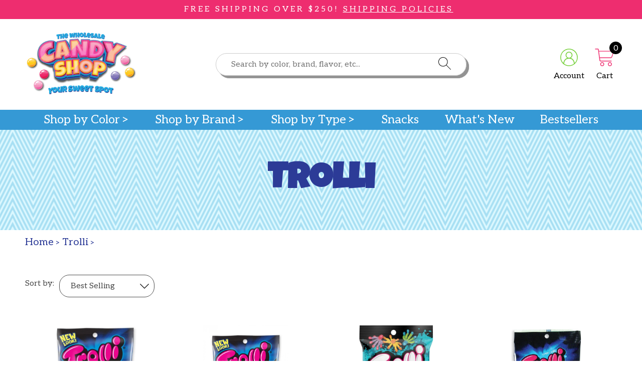

--- FILE ---
content_type: text/html; charset=utf-8
request_url: https://thewholesalecandyshop.com/collections/trolli
body_size: 25586
content:
<!doctype html>
<html mlang="en">
  <head>
    <!-- Google Tag Manager -->
<script>(function(w,d,s,l,i){w[l]=w[l]||[];w[l].push({'gtm.start':
new Date().getTime(),event:'gtm.js'});var f=d.getElementsByTagName(s)[0],
j=d.createElement(s),dl=l!='dataLayer'?'&l='+l:'';j.async=true;j.src=
'https://www.googletagmanager.com/gtm.js?id='+i+dl;f.parentNode.insertBefore(j,f);
})(window,document,'script','dataLayer','GTM-NQN5VZZ');</script>
<!-- End Google Tag Manager -->
    <meta charset="utf-8">
    <meta http-equiv="X-UA-Compatible" content="IE=edge">
    <meta name="viewport" content="width=device-width,initial-scale=1">
    <meta name="theme-color" content="">
    <link rel="canonical" href="https://thewholesalecandyshop.com/collections/trolli">
    <link rel="preconnect" href="https://cdn.shopify.com" crossorigin>
<script src="https://cdnjs.cloudflare.com/ajax/libs/jquery/3.7.1/jquery.min.js" integrity="sha512-v2CJ7UaYy4JwqLDIrZUI/4hqeoQieOmAZNXBeQyjo21dadnwR+8ZaIJVT8EE2iyI61OV8e6M8PP2/4hpQINQ/g==" crossorigin="anonymous" referrerpolicy="no-referrer"></script><link rel="icon" type="image/png" href="//thewholesalecandyshop.com/cdn/shop/files/wholesale-candy-shop-logo.png?crop=center&height=32&v=1675710935&width=32"><title>
      Trolli Gummy Worms, Crawlers &amp; Bears | Gummy Candies
 &ndash; The Wholesale Candy Shop</title>

    
      <meta name="description" content="Find yummy Trolli worms &amp; other gummy candies in our store today! We have tons of Trolli candies at low prices for all your gummy candy needs!">
    

    

<meta property="og:site_name" content="The Wholesale Candy Shop">
<meta property="og:url" content="https://thewholesalecandyshop.com/collections/trolli">
<meta property="og:title" content="Trolli Gummy Worms, Crawlers &amp; Bears | Gummy Candies">
<meta property="og:type" content="product.group">
<meta property="og:description" content="Find yummy Trolli worms &amp; other gummy candies in our store today! We have tons of Trolli candies at low prices for all your gummy candy needs!"><meta property="og:image" content="http://thewholesalecandyshop.com/cdn/shop/files/candy_shop_social_sharing.png?v=1677886440">
  <meta property="og:image:secure_url" content="https://thewholesalecandyshop.com/cdn/shop/files/candy_shop_social_sharing.png?v=1677886440">
  <meta property="og:image:width" content="1200">
  <meta property="og:image:height" content="628"><meta name="twitter:card" content="summary_large_image">
<meta name="twitter:title" content="Trolli Gummy Worms, Crawlers &amp; Bears | Gummy Candies">
<meta name="twitter:description" content="Find yummy Trolli worms &amp; other gummy candies in our store today! We have tons of Trolli candies at low prices for all your gummy candy needs!">
    <script type="application/ld+json">
  {
    "@context": "http://schema.org",
    "@type": "Organization",
    "name": "The Wholesale Candy Shop",
    "url": "https:\/\/thewholesalecandyshop.com"
  }
</script>
    <script>window.performance && window.performance.mark && window.performance.mark('shopify.content_for_header.start');</script><meta name="google-site-verification" content="9iDiPsyxwlF9rCfG27Nl0JlSLUK5LxIg-7_RFDRs1Bo">
<meta id="shopify-digital-wallet" name="shopify-digital-wallet" content="/69854265629/digital_wallets/dialog">
<meta name="shopify-checkout-api-token" content="e73439aac993f647e20fe24cd6ef1760">
<meta id="in-context-paypal-metadata" data-shop-id="69854265629" data-venmo-supported="false" data-environment="production" data-locale="en_US" data-paypal-v4="true" data-currency="USD">
<link rel="alternate" type="application/atom+xml" title="Feed" href="/collections/trolli.atom" />
<link rel="alternate" type="application/json+oembed" href="https://thewholesalecandyshop.com/collections/trolli.oembed">
<script async="async" src="/checkouts/internal/preloads.js?locale=en-US"></script>
<link rel="preconnect" href="https://shop.app" crossorigin="anonymous">
<script async="async" src="https://shop.app/checkouts/internal/preloads.js?locale=en-US&shop_id=69854265629" crossorigin="anonymous"></script>
<script id="apple-pay-shop-capabilities" type="application/json">{"shopId":69854265629,"countryCode":"US","currencyCode":"USD","merchantCapabilities":["supports3DS"],"merchantId":"gid:\/\/shopify\/Shop\/69854265629","merchantName":"The Wholesale Candy Shop","requiredBillingContactFields":["postalAddress","email","phone"],"requiredShippingContactFields":["postalAddress","email","phone"],"shippingType":"shipping","supportedNetworks":["visa","masterCard","amex","discover","elo","jcb"],"total":{"type":"pending","label":"The Wholesale Candy Shop","amount":"1.00"},"shopifyPaymentsEnabled":true,"supportsSubscriptions":true}</script>
<script id="shopify-features" type="application/json">{"accessToken":"e73439aac993f647e20fe24cd6ef1760","betas":["rich-media-storefront-analytics"],"domain":"thewholesalecandyshop.com","predictiveSearch":true,"shopId":69854265629,"locale":"en"}</script>
<script>var Shopify = Shopify || {};
Shopify.shop = "the-wholesale-candy-shop.myshopify.com";
Shopify.locale = "en";
Shopify.currency = {"active":"USD","rate":"1.0"};
Shopify.country = "US";
Shopify.theme = {"name":"Wholesale Candy Store","id":143082422557,"schema_name":null,"schema_version":null,"theme_store_id":null,"role":"main"};
Shopify.theme.handle = "null";
Shopify.theme.style = {"id":null,"handle":null};
Shopify.cdnHost = "thewholesalecandyshop.com/cdn";
Shopify.routes = Shopify.routes || {};
Shopify.routes.root = "/";</script>
<script type="module">!function(o){(o.Shopify=o.Shopify||{}).modules=!0}(window);</script>
<script>!function(o){function n(){var o=[];function n(){o.push(Array.prototype.slice.apply(arguments))}return n.q=o,n}var t=o.Shopify=o.Shopify||{};t.loadFeatures=n(),t.autoloadFeatures=n()}(window);</script>
<script>
  window.ShopifyPay = window.ShopifyPay || {};
  window.ShopifyPay.apiHost = "shop.app\/pay";
  window.ShopifyPay.redirectState = null;
</script>
<script id="shop-js-analytics" type="application/json">{"pageType":"collection"}</script>
<script defer="defer" async type="module" src="//thewholesalecandyshop.com/cdn/shopifycloud/shop-js/modules/v2/client.init-shop-cart-sync_BT-GjEfc.en.esm.js"></script>
<script defer="defer" async type="module" src="//thewholesalecandyshop.com/cdn/shopifycloud/shop-js/modules/v2/chunk.common_D58fp_Oc.esm.js"></script>
<script defer="defer" async type="module" src="//thewholesalecandyshop.com/cdn/shopifycloud/shop-js/modules/v2/chunk.modal_xMitdFEc.esm.js"></script>
<script type="module">
  await import("//thewholesalecandyshop.com/cdn/shopifycloud/shop-js/modules/v2/client.init-shop-cart-sync_BT-GjEfc.en.esm.js");
await import("//thewholesalecandyshop.com/cdn/shopifycloud/shop-js/modules/v2/chunk.common_D58fp_Oc.esm.js");
await import("//thewholesalecandyshop.com/cdn/shopifycloud/shop-js/modules/v2/chunk.modal_xMitdFEc.esm.js");

  window.Shopify.SignInWithShop?.initShopCartSync?.({"fedCMEnabled":true,"windoidEnabled":true});

</script>
<script>
  window.Shopify = window.Shopify || {};
  if (!window.Shopify.featureAssets) window.Shopify.featureAssets = {};
  window.Shopify.featureAssets['shop-js'] = {"shop-cart-sync":["modules/v2/client.shop-cart-sync_DZOKe7Ll.en.esm.js","modules/v2/chunk.common_D58fp_Oc.esm.js","modules/v2/chunk.modal_xMitdFEc.esm.js"],"init-fed-cm":["modules/v2/client.init-fed-cm_B6oLuCjv.en.esm.js","modules/v2/chunk.common_D58fp_Oc.esm.js","modules/v2/chunk.modal_xMitdFEc.esm.js"],"shop-cash-offers":["modules/v2/client.shop-cash-offers_D2sdYoxE.en.esm.js","modules/v2/chunk.common_D58fp_Oc.esm.js","modules/v2/chunk.modal_xMitdFEc.esm.js"],"shop-login-button":["modules/v2/client.shop-login-button_QeVjl5Y3.en.esm.js","modules/v2/chunk.common_D58fp_Oc.esm.js","modules/v2/chunk.modal_xMitdFEc.esm.js"],"pay-button":["modules/v2/client.pay-button_DXTOsIq6.en.esm.js","modules/v2/chunk.common_D58fp_Oc.esm.js","modules/v2/chunk.modal_xMitdFEc.esm.js"],"shop-button":["modules/v2/client.shop-button_DQZHx9pm.en.esm.js","modules/v2/chunk.common_D58fp_Oc.esm.js","modules/v2/chunk.modal_xMitdFEc.esm.js"],"avatar":["modules/v2/client.avatar_BTnouDA3.en.esm.js"],"init-windoid":["modules/v2/client.init-windoid_CR1B-cfM.en.esm.js","modules/v2/chunk.common_D58fp_Oc.esm.js","modules/v2/chunk.modal_xMitdFEc.esm.js"],"init-shop-for-new-customer-accounts":["modules/v2/client.init-shop-for-new-customer-accounts_C_vY_xzh.en.esm.js","modules/v2/client.shop-login-button_QeVjl5Y3.en.esm.js","modules/v2/chunk.common_D58fp_Oc.esm.js","modules/v2/chunk.modal_xMitdFEc.esm.js"],"init-shop-email-lookup-coordinator":["modules/v2/client.init-shop-email-lookup-coordinator_BI7n9ZSv.en.esm.js","modules/v2/chunk.common_D58fp_Oc.esm.js","modules/v2/chunk.modal_xMitdFEc.esm.js"],"init-shop-cart-sync":["modules/v2/client.init-shop-cart-sync_BT-GjEfc.en.esm.js","modules/v2/chunk.common_D58fp_Oc.esm.js","modules/v2/chunk.modal_xMitdFEc.esm.js"],"shop-toast-manager":["modules/v2/client.shop-toast-manager_DiYdP3xc.en.esm.js","modules/v2/chunk.common_D58fp_Oc.esm.js","modules/v2/chunk.modal_xMitdFEc.esm.js"],"init-customer-accounts":["modules/v2/client.init-customer-accounts_D9ZNqS-Q.en.esm.js","modules/v2/client.shop-login-button_QeVjl5Y3.en.esm.js","modules/v2/chunk.common_D58fp_Oc.esm.js","modules/v2/chunk.modal_xMitdFEc.esm.js"],"init-customer-accounts-sign-up":["modules/v2/client.init-customer-accounts-sign-up_iGw4briv.en.esm.js","modules/v2/client.shop-login-button_QeVjl5Y3.en.esm.js","modules/v2/chunk.common_D58fp_Oc.esm.js","modules/v2/chunk.modal_xMitdFEc.esm.js"],"shop-follow-button":["modules/v2/client.shop-follow-button_CqMgW2wH.en.esm.js","modules/v2/chunk.common_D58fp_Oc.esm.js","modules/v2/chunk.modal_xMitdFEc.esm.js"],"checkout-modal":["modules/v2/client.checkout-modal_xHeaAweL.en.esm.js","modules/v2/chunk.common_D58fp_Oc.esm.js","modules/v2/chunk.modal_xMitdFEc.esm.js"],"shop-login":["modules/v2/client.shop-login_D91U-Q7h.en.esm.js","modules/v2/chunk.common_D58fp_Oc.esm.js","modules/v2/chunk.modal_xMitdFEc.esm.js"],"lead-capture":["modules/v2/client.lead-capture_BJmE1dJe.en.esm.js","modules/v2/chunk.common_D58fp_Oc.esm.js","modules/v2/chunk.modal_xMitdFEc.esm.js"],"payment-terms":["modules/v2/client.payment-terms_Ci9AEqFq.en.esm.js","modules/v2/chunk.common_D58fp_Oc.esm.js","modules/v2/chunk.modal_xMitdFEc.esm.js"]};
</script>
<script id="__st">var __st={"a":69854265629,"offset":-18000,"reqid":"86ee813e-fdbf-4ecb-a26f-413f05f91f9d-1769034856","pageurl":"thewholesalecandyshop.com\/collections\/trolli","u":"0826ab44ad01","p":"collection","rtyp":"collection","rid":439857578269};</script>
<script>window.ShopifyPaypalV4VisibilityTracking = true;</script>
<script id="captcha-bootstrap">!function(){'use strict';const t='contact',e='account',n='new_comment',o=[[t,t],['blogs',n],['comments',n],[t,'customer']],c=[[e,'customer_login'],[e,'guest_login'],[e,'recover_customer_password'],[e,'create_customer']],r=t=>t.map((([t,e])=>`form[action*='/${t}']:not([data-nocaptcha='true']) input[name='form_type'][value='${e}']`)).join(','),a=t=>()=>t?[...document.querySelectorAll(t)].map((t=>t.form)):[];function s(){const t=[...o],e=r(t);return a(e)}const i='password',u='form_key',d=['recaptcha-v3-token','g-recaptcha-response','h-captcha-response',i],f=()=>{try{return window.sessionStorage}catch{return}},m='__shopify_v',_=t=>t.elements[u];function p(t,e,n=!1){try{const o=window.sessionStorage,c=JSON.parse(o.getItem(e)),{data:r}=function(t){const{data:e,action:n}=t;return t[m]||n?{data:e,action:n}:{data:t,action:n}}(c);for(const[e,n]of Object.entries(r))t.elements[e]&&(t.elements[e].value=n);n&&o.removeItem(e)}catch(o){console.error('form repopulation failed',{error:o})}}const l='form_type',E='cptcha';function T(t){t.dataset[E]=!0}const w=window,h=w.document,L='Shopify',v='ce_forms',y='captcha';let A=!1;((t,e)=>{const n=(g='f06e6c50-85a8-45c8-87d0-21a2b65856fe',I='https://cdn.shopify.com/shopifycloud/storefront-forms-hcaptcha/ce_storefront_forms_captcha_hcaptcha.v1.5.2.iife.js',D={infoText:'Protected by hCaptcha',privacyText:'Privacy',termsText:'Terms'},(t,e,n)=>{const o=w[L][v],c=o.bindForm;if(c)return c(t,g,e,D).then(n);var r;o.q.push([[t,g,e,D],n]),r=I,A||(h.body.append(Object.assign(h.createElement('script'),{id:'captcha-provider',async:!0,src:r})),A=!0)});var g,I,D;w[L]=w[L]||{},w[L][v]=w[L][v]||{},w[L][v].q=[],w[L][y]=w[L][y]||{},w[L][y].protect=function(t,e){n(t,void 0,e),T(t)},Object.freeze(w[L][y]),function(t,e,n,w,h,L){const[v,y,A,g]=function(t,e,n){const i=e?o:[],u=t?c:[],d=[...i,...u],f=r(d),m=r(i),_=r(d.filter((([t,e])=>n.includes(e))));return[a(f),a(m),a(_),s()]}(w,h,L),I=t=>{const e=t.target;return e instanceof HTMLFormElement?e:e&&e.form},D=t=>v().includes(t);t.addEventListener('submit',(t=>{const e=I(t);if(!e)return;const n=D(e)&&!e.dataset.hcaptchaBound&&!e.dataset.recaptchaBound,o=_(e),c=g().includes(e)&&(!o||!o.value);(n||c)&&t.preventDefault(),c&&!n&&(function(t){try{if(!f())return;!function(t){const e=f();if(!e)return;const n=_(t);if(!n)return;const o=n.value;o&&e.removeItem(o)}(t);const e=Array.from(Array(32),(()=>Math.random().toString(36)[2])).join('');!function(t,e){_(t)||t.append(Object.assign(document.createElement('input'),{type:'hidden',name:u})),t.elements[u].value=e}(t,e),function(t,e){const n=f();if(!n)return;const o=[...t.querySelectorAll(`input[type='${i}']`)].map((({name:t})=>t)),c=[...d,...o],r={};for(const[a,s]of new FormData(t).entries())c.includes(a)||(r[a]=s);n.setItem(e,JSON.stringify({[m]:1,action:t.action,data:r}))}(t,e)}catch(e){console.error('failed to persist form',e)}}(e),e.submit())}));const S=(t,e)=>{t&&!t.dataset[E]&&(n(t,e.some((e=>e===t))),T(t))};for(const o of['focusin','change'])t.addEventListener(o,(t=>{const e=I(t);D(e)&&S(e,y())}));const B=e.get('form_key'),M=e.get(l),P=B&&M;t.addEventListener('DOMContentLoaded',(()=>{const t=y();if(P)for(const e of t)e.elements[l].value===M&&p(e,B);[...new Set([...A(),...v().filter((t=>'true'===t.dataset.shopifyCaptcha))])].forEach((e=>S(e,t)))}))}(h,new URLSearchParams(w.location.search),n,t,e,['guest_login'])})(!0,!0)}();</script>
<script integrity="sha256-4kQ18oKyAcykRKYeNunJcIwy7WH5gtpwJnB7kiuLZ1E=" data-source-attribution="shopify.loadfeatures" defer="defer" src="//thewholesalecandyshop.com/cdn/shopifycloud/storefront/assets/storefront/load_feature-a0a9edcb.js" crossorigin="anonymous"></script>
<script crossorigin="anonymous" defer="defer" src="//thewholesalecandyshop.com/cdn/shopifycloud/storefront/assets/shopify_pay/storefront-65b4c6d7.js?v=20250812"></script>
<script data-source-attribution="shopify.dynamic_checkout.dynamic.init">var Shopify=Shopify||{};Shopify.PaymentButton=Shopify.PaymentButton||{isStorefrontPortableWallets:!0,init:function(){window.Shopify.PaymentButton.init=function(){};var t=document.createElement("script");t.src="https://thewholesalecandyshop.com/cdn/shopifycloud/portable-wallets/latest/portable-wallets.en.js",t.type="module",document.head.appendChild(t)}};
</script>
<script data-source-attribution="shopify.dynamic_checkout.buyer_consent">
  function portableWalletsHideBuyerConsent(e){var t=document.getElementById("shopify-buyer-consent"),n=document.getElementById("shopify-subscription-policy-button");t&&n&&(t.classList.add("hidden"),t.setAttribute("aria-hidden","true"),n.removeEventListener("click",e))}function portableWalletsShowBuyerConsent(e){var t=document.getElementById("shopify-buyer-consent"),n=document.getElementById("shopify-subscription-policy-button");t&&n&&(t.classList.remove("hidden"),t.removeAttribute("aria-hidden"),n.addEventListener("click",e))}window.Shopify?.PaymentButton&&(window.Shopify.PaymentButton.hideBuyerConsent=portableWalletsHideBuyerConsent,window.Shopify.PaymentButton.showBuyerConsent=portableWalletsShowBuyerConsent);
</script>
<script data-source-attribution="shopify.dynamic_checkout.cart.bootstrap">document.addEventListener("DOMContentLoaded",(function(){function t(){return document.querySelector("shopify-accelerated-checkout-cart, shopify-accelerated-checkout")}if(t())Shopify.PaymentButton.init();else{new MutationObserver((function(e,n){t()&&(Shopify.PaymentButton.init(),n.disconnect())})).observe(document.body,{childList:!0,subtree:!0})}}));
</script>
<link id="shopify-accelerated-checkout-styles" rel="stylesheet" media="screen" href="https://thewholesalecandyshop.com/cdn/shopifycloud/portable-wallets/latest/accelerated-checkout-backwards-compat.css" crossorigin="anonymous">
<style id="shopify-accelerated-checkout-cart">
        #shopify-buyer-consent {
  margin-top: 1em;
  display: inline-block;
  width: 100%;
}

#shopify-buyer-consent.hidden {
  display: none;
}

#shopify-subscription-policy-button {
  background: none;
  border: none;
  padding: 0;
  text-decoration: underline;
  font-size: inherit;
  cursor: pointer;
}

#shopify-subscription-policy-button::before {
  box-shadow: none;
}

      </style>

<script>window.performance && window.performance.mark && window.performance.mark('shopify.content_for_header.end');</script>
    <link href="//thewholesalecandyshop.com/cdn/shop/t/3/assets/application.css?v=72022706477563231871727970278" rel="stylesheet" type="text/css" media="all" />
    <link href="//thewholesalecandyshop.com/cdn/shop/t/3/assets/custom.css?v=62663009849467683541733433108" rel="stylesheet" type="text/css" media="all" />
    
    <link rel="preconnect" href="https://fonts.googleapis.com">
<link rel="preconnect" href="https://fonts.gstatic.com" crossorigin>
<link
  href="https://fonts.googleapis.com/css2?family=Aleo:ital,wght@0,300;0,400;0,700;1,300;1,400;1,700&family=Luckiest+Guy&family=Montserrat:ital,wght@0,100;0,200;0,300;0,400;0,500;0,600;0,700;0,800;0,900;1,100;1,200;1,300;1,400;1,500;1,600;1,700;1,800;1,900&display=swap"
  rel="stylesheet">


<style>

  @font-face {
    font-family: 'Sweet Brownie';
    src: url('//thewholesalecandyshop.com/cdn/shop/t/3/assets/Sweet-Brownie.woff?v=26588756129558255511675786364');
  }
</style>

    
    <!-- Google tag (gtag.js) -->
<script async src="https://www.googletagmanager.com/gtag/js?id=AW-1028451446"></script>
<script>
  window.dataLayer = window.dataLayer || [];
  function gtag(){dataLayer.push(arguments);}
  gtag('js', new Date());

  gtag('config', 'AW-1028451446');
</script>
     
  <!-- BEGIN app block: shopify://apps/klaviyo-email-marketing-sms/blocks/klaviyo-onsite-embed/2632fe16-c075-4321-a88b-50b567f42507 -->












  <script async src="https://static.klaviyo.com/onsite/js/WprZv3/klaviyo.js?company_id=WprZv3"></script>
  <script>!function(){if(!window.klaviyo){window._klOnsite=window._klOnsite||[];try{window.klaviyo=new Proxy({},{get:function(n,i){return"push"===i?function(){var n;(n=window._klOnsite).push.apply(n,arguments)}:function(){for(var n=arguments.length,o=new Array(n),w=0;w<n;w++)o[w]=arguments[w];var t="function"==typeof o[o.length-1]?o.pop():void 0,e=new Promise((function(n){window._klOnsite.push([i].concat(o,[function(i){t&&t(i),n(i)}]))}));return e}}})}catch(n){window.klaviyo=window.klaviyo||[],window.klaviyo.push=function(){var n;(n=window._klOnsite).push.apply(n,arguments)}}}}();</script>

  




  <script>
    window.klaviyoReviewsProductDesignMode = false
  </script>







<!-- END app block --><link href="https://monorail-edge.shopifysvc.com" rel="dns-prefetch">
<script>(function(){if ("sendBeacon" in navigator && "performance" in window) {try {var session_token_from_headers = performance.getEntriesByType('navigation')[0].serverTiming.find(x => x.name == '_s').description;} catch {var session_token_from_headers = undefined;}var session_cookie_matches = document.cookie.match(/_shopify_s=([^;]*)/);var session_token_from_cookie = session_cookie_matches && session_cookie_matches.length === 2 ? session_cookie_matches[1] : "";var session_token = session_token_from_headers || session_token_from_cookie || "";function handle_abandonment_event(e) {var entries = performance.getEntries().filter(function(entry) {return /monorail-edge.shopifysvc.com/.test(entry.name);});if (!window.abandonment_tracked && entries.length === 0) {window.abandonment_tracked = true;var currentMs = Date.now();var navigation_start = performance.timing.navigationStart;var payload = {shop_id: 69854265629,url: window.location.href,navigation_start,duration: currentMs - navigation_start,session_token,page_type: "collection"};window.navigator.sendBeacon("https://monorail-edge.shopifysvc.com/v1/produce", JSON.stringify({schema_id: "online_store_buyer_site_abandonment/1.1",payload: payload,metadata: {event_created_at_ms: currentMs,event_sent_at_ms: currentMs}}));}}window.addEventListener('pagehide', handle_abandonment_event);}}());</script>
<script id="web-pixels-manager-setup">(function e(e,d,r,n,o){if(void 0===o&&(o={}),!Boolean(null===(a=null===(i=window.Shopify)||void 0===i?void 0:i.analytics)||void 0===a?void 0:a.replayQueue)){var i,a;window.Shopify=window.Shopify||{};var t=window.Shopify;t.analytics=t.analytics||{};var s=t.analytics;s.replayQueue=[],s.publish=function(e,d,r){return s.replayQueue.push([e,d,r]),!0};try{self.performance.mark("wpm:start")}catch(e){}var l=function(){var e={modern:/Edge?\/(1{2}[4-9]|1[2-9]\d|[2-9]\d{2}|\d{4,})\.\d+(\.\d+|)|Firefox\/(1{2}[4-9]|1[2-9]\d|[2-9]\d{2}|\d{4,})\.\d+(\.\d+|)|Chrom(ium|e)\/(9{2}|\d{3,})\.\d+(\.\d+|)|(Maci|X1{2}).+ Version\/(15\.\d+|(1[6-9]|[2-9]\d|\d{3,})\.\d+)([,.]\d+|)( \(\w+\)|)( Mobile\/\w+|) Safari\/|Chrome.+OPR\/(9{2}|\d{3,})\.\d+\.\d+|(CPU[ +]OS|iPhone[ +]OS|CPU[ +]iPhone|CPU IPhone OS|CPU iPad OS)[ +]+(15[._]\d+|(1[6-9]|[2-9]\d|\d{3,})[._]\d+)([._]\d+|)|Android:?[ /-](13[3-9]|1[4-9]\d|[2-9]\d{2}|\d{4,})(\.\d+|)(\.\d+|)|Android.+Firefox\/(13[5-9]|1[4-9]\d|[2-9]\d{2}|\d{4,})\.\d+(\.\d+|)|Android.+Chrom(ium|e)\/(13[3-9]|1[4-9]\d|[2-9]\d{2}|\d{4,})\.\d+(\.\d+|)|SamsungBrowser\/([2-9]\d|\d{3,})\.\d+/,legacy:/Edge?\/(1[6-9]|[2-9]\d|\d{3,})\.\d+(\.\d+|)|Firefox\/(5[4-9]|[6-9]\d|\d{3,})\.\d+(\.\d+|)|Chrom(ium|e)\/(5[1-9]|[6-9]\d|\d{3,})\.\d+(\.\d+|)([\d.]+$|.*Safari\/(?![\d.]+ Edge\/[\d.]+$))|(Maci|X1{2}).+ Version\/(10\.\d+|(1[1-9]|[2-9]\d|\d{3,})\.\d+)([,.]\d+|)( \(\w+\)|)( Mobile\/\w+|) Safari\/|Chrome.+OPR\/(3[89]|[4-9]\d|\d{3,})\.\d+\.\d+|(CPU[ +]OS|iPhone[ +]OS|CPU[ +]iPhone|CPU IPhone OS|CPU iPad OS)[ +]+(10[._]\d+|(1[1-9]|[2-9]\d|\d{3,})[._]\d+)([._]\d+|)|Android:?[ /-](13[3-9]|1[4-9]\d|[2-9]\d{2}|\d{4,})(\.\d+|)(\.\d+|)|Mobile Safari.+OPR\/([89]\d|\d{3,})\.\d+\.\d+|Android.+Firefox\/(13[5-9]|1[4-9]\d|[2-9]\d{2}|\d{4,})\.\d+(\.\d+|)|Android.+Chrom(ium|e)\/(13[3-9]|1[4-9]\d|[2-9]\d{2}|\d{4,})\.\d+(\.\d+|)|Android.+(UC? ?Browser|UCWEB|U3)[ /]?(15\.([5-9]|\d{2,})|(1[6-9]|[2-9]\d|\d{3,})\.\d+)\.\d+|SamsungBrowser\/(5\.\d+|([6-9]|\d{2,})\.\d+)|Android.+MQ{2}Browser\/(14(\.(9|\d{2,})|)|(1[5-9]|[2-9]\d|\d{3,})(\.\d+|))(\.\d+|)|K[Aa][Ii]OS\/(3\.\d+|([4-9]|\d{2,})\.\d+)(\.\d+|)/},d=e.modern,r=e.legacy,n=navigator.userAgent;return n.match(d)?"modern":n.match(r)?"legacy":"unknown"}(),u="modern"===l?"modern":"legacy",c=(null!=n?n:{modern:"",legacy:""})[u],f=function(e){return[e.baseUrl,"/wpm","/b",e.hashVersion,"modern"===e.buildTarget?"m":"l",".js"].join("")}({baseUrl:d,hashVersion:r,buildTarget:u}),m=function(e){var d=e.version,r=e.bundleTarget,n=e.surface,o=e.pageUrl,i=e.monorailEndpoint;return{emit:function(e){var a=e.status,t=e.errorMsg,s=(new Date).getTime(),l=JSON.stringify({metadata:{event_sent_at_ms:s},events:[{schema_id:"web_pixels_manager_load/3.1",payload:{version:d,bundle_target:r,page_url:o,status:a,surface:n,error_msg:t},metadata:{event_created_at_ms:s}}]});if(!i)return console&&console.warn&&console.warn("[Web Pixels Manager] No Monorail endpoint provided, skipping logging."),!1;try{return self.navigator.sendBeacon.bind(self.navigator)(i,l)}catch(e){}var u=new XMLHttpRequest;try{return u.open("POST",i,!0),u.setRequestHeader("Content-Type","text/plain"),u.send(l),!0}catch(e){return console&&console.warn&&console.warn("[Web Pixels Manager] Got an unhandled error while logging to Monorail."),!1}}}}({version:r,bundleTarget:l,surface:e.surface,pageUrl:self.location.href,monorailEndpoint:e.monorailEndpoint});try{o.browserTarget=l,function(e){var d=e.src,r=e.async,n=void 0===r||r,o=e.onload,i=e.onerror,a=e.sri,t=e.scriptDataAttributes,s=void 0===t?{}:t,l=document.createElement("script"),u=document.querySelector("head"),c=document.querySelector("body");if(l.async=n,l.src=d,a&&(l.integrity=a,l.crossOrigin="anonymous"),s)for(var f in s)if(Object.prototype.hasOwnProperty.call(s,f))try{l.dataset[f]=s[f]}catch(e){}if(o&&l.addEventListener("load",o),i&&l.addEventListener("error",i),u)u.appendChild(l);else{if(!c)throw new Error("Did not find a head or body element to append the script");c.appendChild(l)}}({src:f,async:!0,onload:function(){if(!function(){var e,d;return Boolean(null===(d=null===(e=window.Shopify)||void 0===e?void 0:e.analytics)||void 0===d?void 0:d.initialized)}()){var d=window.webPixelsManager.init(e)||void 0;if(d){var r=window.Shopify.analytics;r.replayQueue.forEach((function(e){var r=e[0],n=e[1],o=e[2];d.publishCustomEvent(r,n,o)})),r.replayQueue=[],r.publish=d.publishCustomEvent,r.visitor=d.visitor,r.initialized=!0}}},onerror:function(){return m.emit({status:"failed",errorMsg:"".concat(f," has failed to load")})},sri:function(e){var d=/^sha384-[A-Za-z0-9+/=]+$/;return"string"==typeof e&&d.test(e)}(c)?c:"",scriptDataAttributes:o}),m.emit({status:"loading"})}catch(e){m.emit({status:"failed",errorMsg:(null==e?void 0:e.message)||"Unknown error"})}}})({shopId: 69854265629,storefrontBaseUrl: "https://thewholesalecandyshop.com",extensionsBaseUrl: "https://extensions.shopifycdn.com/cdn/shopifycloud/web-pixels-manager",monorailEndpoint: "https://monorail-edge.shopifysvc.com/unstable/produce_batch",surface: "storefront-renderer",enabledBetaFlags: ["2dca8a86"],webPixelsConfigList: [{"id":"1866203421","configuration":"{\"accountID\":\"WprZv3\",\"webPixelConfig\":\"eyJlbmFibGVBZGRlZFRvQ2FydEV2ZW50cyI6IHRydWV9\"}","eventPayloadVersion":"v1","runtimeContext":"STRICT","scriptVersion":"524f6c1ee37bacdca7657a665bdca589","type":"APP","apiClientId":123074,"privacyPurposes":["ANALYTICS","MARKETING"],"dataSharingAdjustments":{"protectedCustomerApprovalScopes":["read_customer_address","read_customer_email","read_customer_name","read_customer_personal_data","read_customer_phone"]}},{"id":"771359005","configuration":"{\"config\":\"{\\\"google_tag_ids\\\":[\\\"G-VF5Y09WDS9\\\",\\\"GT-NCG4F63\\\",\\\"AW-1028451446\\\"],\\\"target_country\\\":\\\"US\\\",\\\"gtag_events\\\":[{\\\"type\\\":\\\"begin_checkout\\\",\\\"action_label\\\":[\\\"G-VF5Y09WDS9\\\",\\\"AW-1028451446\\\"]},{\\\"type\\\":\\\"search\\\",\\\"action_label\\\":[\\\"G-VF5Y09WDS9\\\",\\\"AW-1028451446\\\"]},{\\\"type\\\":\\\"view_item\\\",\\\"action_label\\\":[\\\"G-VF5Y09WDS9\\\",\\\"MC-4MC84PP4NX\\\",\\\"AW-1028451446\\\"]},{\\\"type\\\":\\\"purchase\\\",\\\"action_label\\\":[\\\"G-VF5Y09WDS9\\\",\\\"MC-4MC84PP4NX\\\",\\\"AW-1028451446\\\/lv_8CL2IupkYEPbYs-oD\\\",\\\"AW-1028451446\\\"]},{\\\"type\\\":\\\"page_view\\\",\\\"action_label\\\":[\\\"G-VF5Y09WDS9\\\",\\\"MC-4MC84PP4NX\\\",\\\"AW-1028451446\\\"]},{\\\"type\\\":\\\"add_payment_info\\\",\\\"action_label\\\":[\\\"G-VF5Y09WDS9\\\",\\\"AW-1028451446\\\"]},{\\\"type\\\":\\\"add_to_cart\\\",\\\"action_label\\\":[\\\"G-VF5Y09WDS9\\\",\\\"AW-1028451446\\\"]}],\\\"enable_monitoring_mode\\\":false}\"}","eventPayloadVersion":"v1","runtimeContext":"OPEN","scriptVersion":"b2a88bafab3e21179ed38636efcd8a93","type":"APP","apiClientId":1780363,"privacyPurposes":[],"dataSharingAdjustments":{"protectedCustomerApprovalScopes":["read_customer_address","read_customer_email","read_customer_name","read_customer_personal_data","read_customer_phone"]}},{"id":"shopify-app-pixel","configuration":"{}","eventPayloadVersion":"v1","runtimeContext":"STRICT","scriptVersion":"0450","apiClientId":"shopify-pixel","type":"APP","privacyPurposes":["ANALYTICS","MARKETING"]},{"id":"shopify-custom-pixel","eventPayloadVersion":"v1","runtimeContext":"LAX","scriptVersion":"0450","apiClientId":"shopify-pixel","type":"CUSTOM","privacyPurposes":["ANALYTICS","MARKETING"]}],isMerchantRequest: false,initData: {"shop":{"name":"The Wholesale Candy Shop","paymentSettings":{"currencyCode":"USD"},"myshopifyDomain":"the-wholesale-candy-shop.myshopify.com","countryCode":"US","storefrontUrl":"https:\/\/thewholesalecandyshop.com"},"customer":null,"cart":null,"checkout":null,"productVariants":[],"purchasingCompany":null},},"https://thewholesalecandyshop.com/cdn","fcfee988w5aeb613cpc8e4bc33m6693e112",{"modern":"","legacy":""},{"shopId":"69854265629","storefrontBaseUrl":"https:\/\/thewholesalecandyshop.com","extensionBaseUrl":"https:\/\/extensions.shopifycdn.com\/cdn\/shopifycloud\/web-pixels-manager","surface":"storefront-renderer","enabledBetaFlags":"[\"2dca8a86\"]","isMerchantRequest":"false","hashVersion":"fcfee988w5aeb613cpc8e4bc33m6693e112","publish":"custom","events":"[[\"page_viewed\",{}],[\"collection_viewed\",{\"collection\":{\"id\":\"439857578269\",\"title\":\"Trolli\",\"productVariants\":[{\"price\":{\"amount\":2.25,\"currencyCode\":\"USD\"},\"product\":{\"title\":\"Trolli Gummi Strawberry Puffs 4.25oz Bag\",\"vendor\":\"Farley's \u0026 Sathers\",\"id\":\"8206426374429\",\"untranslatedTitle\":\"Trolli Gummi Strawberry Puffs 4.25oz Bag\",\"url\":\"\/products\/trolli-gummi-strawberry-puffs-4-25oz-bag\",\"type\":\"\"},\"id\":\"44627231277341\",\"image\":{\"src\":\"\/\/thewholesalecandyshop.com\/cdn\/shop\/products\/301256-2.jpg?v=1679444916\"},\"sku\":\"301256\",\"title\":\"Default Title\",\"untranslatedTitle\":\"Default Title\"},{\"price\":{\"amount\":2.25,\"currencyCode\":\"USD\"},\"product\":{\"title\":\"Trolli Peachie O's 4.25oz Bag\",\"vendor\":\"Farley's \u0026 Sathers\",\"id\":\"8206453080349\",\"untranslatedTitle\":\"Trolli Peachie O's 4.25oz Bag\",\"url\":\"\/products\/trolli-peachie-os-4-25oz-bag\",\"type\":\"\"},\"id\":\"44627301105949\",\"image\":{\"src\":\"\/\/thewholesalecandyshop.com\/cdn\/shop\/products\/812370-2.jpg?v=1679446179\"},\"sku\":\"812370\",\"title\":\"Default Title\",\"untranslatedTitle\":\"Default Title\"},{\"price\":{\"amount\":2.25,\"currencyCode\":\"USD\"},\"product\":{\"title\":\"Trolli Brite Octopus 4.25oz Bag\",\"vendor\":\"Farley's \u0026 Sathers\",\"id\":\"8206426276125\",\"untranslatedTitle\":\"Trolli Brite Octopus 4.25oz Bag\",\"url\":\"\/products\/trolli-brite-octopus-4-25oz-bag\",\"type\":\"\"},\"id\":\"44627230949661\",\"image\":{\"src\":\"\/\/thewholesalecandyshop.com\/cdn\/shop\/products\/301231-2.jpg?v=1679444911\"},\"sku\":\"301231\",\"title\":\"Default Title\",\"untranslatedTitle\":\"Default Title\"},{\"price\":{\"amount\":2.25,\"currencyCode\":\"USD\"},\"product\":{\"title\":\"Trolli Brite Crawlers 4.25oz Bag\",\"vendor\":\"Farley's \u0026 Sathers\",\"id\":\"8206453768477\",\"untranslatedTitle\":\"Trolli Brite Crawlers 4.25oz Bag\",\"url\":\"\/products\/trolli-brite-crawlers-4-25oz-bag\",\"type\":\"\"},\"id\":\"44627302482205\",\"image\":{\"src\":\"\/\/thewholesalecandyshop.com\/cdn\/shop\/products\/863287-2.jpg?v=1679446204\"},\"sku\":\"863287\",\"title\":\"Default Title\",\"untranslatedTitle\":\"Default Title\"},{\"price\":{\"amount\":19.99,\"currencyCode\":\"USD\"},\"product\":{\"title\":\"Trolli Sour Brite Crawlers Theater - 12\/box\",\"vendor\":\"vendor-unknown\",\"id\":\"8206448394525\",\"untranslatedTitle\":\"Trolli Sour Brite Crawlers Theater - 12\/box\",\"url\":\"\/products\/trolli-sour-brite-crawlers-theater-12-box\",\"type\":\"\"},\"id\":\"44627290947869\",\"image\":{\"src\":\"\/\/thewholesalecandyshop.com\/cdn\/shop\/products\/410025-2.jpg?v=1679445997\"},\"sku\":\"410025\",\"title\":\"Default Title\",\"untranslatedTitle\":\"Default Title\"},{\"price\":{\"amount\":2.25,\"currencyCode\":\"USD\"},\"product\":{\"title\":\"Trolli Evil Twins 4.25oz Bag\",\"vendor\":\"Farley's \u0026 Sathers\",\"id\":\"8206430896413\",\"untranslatedTitle\":\"Trolli Evil Twins 4.25oz Bag\",\"url\":\"\/products\/trolli-evil-twins-4-25oz-bag\",\"type\":\"\"},\"id\":\"44627242877213\",\"image\":{\"src\":\"\/\/thewholesalecandyshop.com\/cdn\/shop\/products\/310016-2.jpg?v=1679445177\"},\"sku\":\"310016\",\"title\":\"Default Title\",\"untranslatedTitle\":\"Default Title\"},{\"price\":{\"amount\":2.25,\"currencyCode\":\"USD\"},\"product\":{\"title\":\"Trolli Brite All Stars 4.25oz Bag\",\"vendor\":\"Farley's \u0026 Sathers\",\"id\":\"8206427521309\",\"untranslatedTitle\":\"Trolli Brite All Stars 4.25oz Bag\",\"url\":\"\/products\/trolli-brite-all-stars-4-25oz-bag\",\"type\":\"\"},\"id\":\"44627234783517\",\"image\":{\"src\":\"\/\/thewholesalecandyshop.com\/cdn\/shop\/products\/302716-2.jpg?v=1679445005\"},\"sku\":\"302716\",\"title\":\"Default Title\",\"untranslatedTitle\":\"Default Title\"},{\"price\":{\"amount\":2.25,\"currencyCode\":\"USD\"},\"product\":{\"title\":\"Trolli Sour Brite Crawlers Very Berry - 4.25oz Bag\",\"vendor\":\"Farley's \u0026 Sathers\",\"id\":\"8206431617309\",\"untranslatedTitle\":\"Trolli Sour Brite Crawlers Very Berry - 4.25oz Bag\",\"url\":\"\/products\/trolli-sour-brite-crawlers-very-berry-4-25oz-bag\",\"type\":\"\"},\"id\":\"44627244417309\",\"image\":{\"src\":\"\/\/thewholesalecandyshop.com\/cdn\/shop\/products\/311587-2.jpg?v=1679445204\"},\"sku\":\"311587\",\"title\":\"Default Title\",\"untranslatedTitle\":\"Default Title\"}]}}]]"});</script><script>
  window.ShopifyAnalytics = window.ShopifyAnalytics || {};
  window.ShopifyAnalytics.meta = window.ShopifyAnalytics.meta || {};
  window.ShopifyAnalytics.meta.currency = 'USD';
  var meta = {"products":[{"id":8206426374429,"gid":"gid:\/\/shopify\/Product\/8206426374429","vendor":"Farley's \u0026 Sathers","type":"","handle":"trolli-gummi-strawberry-puffs-4-25oz-bag","variants":[{"id":44627231277341,"price":225,"name":"Trolli Gummi Strawberry Puffs 4.25oz Bag","public_title":null,"sku":"301256"}],"remote":false},{"id":8206453080349,"gid":"gid:\/\/shopify\/Product\/8206453080349","vendor":"Farley's \u0026 Sathers","type":"","handle":"trolli-peachie-os-4-25oz-bag","variants":[{"id":44627301105949,"price":225,"name":"Trolli Peachie O's 4.25oz Bag","public_title":null,"sku":"812370"}],"remote":false},{"id":8206426276125,"gid":"gid:\/\/shopify\/Product\/8206426276125","vendor":"Farley's \u0026 Sathers","type":"","handle":"trolli-brite-octopus-4-25oz-bag","variants":[{"id":44627230949661,"price":225,"name":"Trolli Brite Octopus 4.25oz Bag","public_title":null,"sku":"301231"}],"remote":false},{"id":8206453768477,"gid":"gid:\/\/shopify\/Product\/8206453768477","vendor":"Farley's \u0026 Sathers","type":"","handle":"trolli-brite-crawlers-4-25oz-bag","variants":[{"id":44627302482205,"price":225,"name":"Trolli Brite Crawlers 4.25oz Bag","public_title":null,"sku":"863287"}],"remote":false},{"id":8206448394525,"gid":"gid:\/\/shopify\/Product\/8206448394525","vendor":"vendor-unknown","type":"","handle":"trolli-sour-brite-crawlers-theater-12-box","variants":[{"id":44627290947869,"price":1999,"name":"Trolli Sour Brite Crawlers Theater - 12\/box","public_title":null,"sku":"410025"}],"remote":false},{"id":8206430896413,"gid":"gid:\/\/shopify\/Product\/8206430896413","vendor":"Farley's \u0026 Sathers","type":"","handle":"trolli-evil-twins-4-25oz-bag","variants":[{"id":44627242877213,"price":225,"name":"Trolli Evil Twins 4.25oz Bag","public_title":null,"sku":"310016"}],"remote":false},{"id":8206427521309,"gid":"gid:\/\/shopify\/Product\/8206427521309","vendor":"Farley's \u0026 Sathers","type":"","handle":"trolli-brite-all-stars-4-25oz-bag","variants":[{"id":44627234783517,"price":225,"name":"Trolli Brite All Stars 4.25oz Bag","public_title":null,"sku":"302716"}],"remote":false},{"id":8206431617309,"gid":"gid:\/\/shopify\/Product\/8206431617309","vendor":"Farley's \u0026 Sathers","type":"","handle":"trolli-sour-brite-crawlers-very-berry-4-25oz-bag","variants":[{"id":44627244417309,"price":225,"name":"Trolli Sour Brite Crawlers Very Berry - 4.25oz Bag","public_title":null,"sku":"311587"}],"remote":false}],"page":{"pageType":"collection","resourceType":"collection","resourceId":439857578269,"requestId":"86ee813e-fdbf-4ecb-a26f-413f05f91f9d-1769034856"}};
  for (var attr in meta) {
    window.ShopifyAnalytics.meta[attr] = meta[attr];
  }
</script>
<script class="analytics">
  (function () {
    var customDocumentWrite = function(content) {
      var jquery = null;

      if (window.jQuery) {
        jquery = window.jQuery;
      } else if (window.Checkout && window.Checkout.$) {
        jquery = window.Checkout.$;
      }

      if (jquery) {
        jquery('body').append(content);
      }
    };

    var hasLoggedConversion = function(token) {
      if (token) {
        return document.cookie.indexOf('loggedConversion=' + token) !== -1;
      }
      return false;
    }

    var setCookieIfConversion = function(token) {
      if (token) {
        var twoMonthsFromNow = new Date(Date.now());
        twoMonthsFromNow.setMonth(twoMonthsFromNow.getMonth() + 2);

        document.cookie = 'loggedConversion=' + token + '; expires=' + twoMonthsFromNow;
      }
    }

    var trekkie = window.ShopifyAnalytics.lib = window.trekkie = window.trekkie || [];
    if (trekkie.integrations) {
      return;
    }
    trekkie.methods = [
      'identify',
      'page',
      'ready',
      'track',
      'trackForm',
      'trackLink'
    ];
    trekkie.factory = function(method) {
      return function() {
        var args = Array.prototype.slice.call(arguments);
        args.unshift(method);
        trekkie.push(args);
        return trekkie;
      };
    };
    for (var i = 0; i < trekkie.methods.length; i++) {
      var key = trekkie.methods[i];
      trekkie[key] = trekkie.factory(key);
    }
    trekkie.load = function(config) {
      trekkie.config = config || {};
      trekkie.config.initialDocumentCookie = document.cookie;
      var first = document.getElementsByTagName('script')[0];
      var script = document.createElement('script');
      script.type = 'text/javascript';
      script.onerror = function(e) {
        var scriptFallback = document.createElement('script');
        scriptFallback.type = 'text/javascript';
        scriptFallback.onerror = function(error) {
                var Monorail = {
      produce: function produce(monorailDomain, schemaId, payload) {
        var currentMs = new Date().getTime();
        var event = {
          schema_id: schemaId,
          payload: payload,
          metadata: {
            event_created_at_ms: currentMs,
            event_sent_at_ms: currentMs
          }
        };
        return Monorail.sendRequest("https://" + monorailDomain + "/v1/produce", JSON.stringify(event));
      },
      sendRequest: function sendRequest(endpointUrl, payload) {
        // Try the sendBeacon API
        if (window && window.navigator && typeof window.navigator.sendBeacon === 'function' && typeof window.Blob === 'function' && !Monorail.isIos12()) {
          var blobData = new window.Blob([payload], {
            type: 'text/plain'
          });

          if (window.navigator.sendBeacon(endpointUrl, blobData)) {
            return true;
          } // sendBeacon was not successful

        } // XHR beacon

        var xhr = new XMLHttpRequest();

        try {
          xhr.open('POST', endpointUrl);
          xhr.setRequestHeader('Content-Type', 'text/plain');
          xhr.send(payload);
        } catch (e) {
          console.log(e);
        }

        return false;
      },
      isIos12: function isIos12() {
        return window.navigator.userAgent.lastIndexOf('iPhone; CPU iPhone OS 12_') !== -1 || window.navigator.userAgent.lastIndexOf('iPad; CPU OS 12_') !== -1;
      }
    };
    Monorail.produce('monorail-edge.shopifysvc.com',
      'trekkie_storefront_load_errors/1.1',
      {shop_id: 69854265629,
      theme_id: 143082422557,
      app_name: "storefront",
      context_url: window.location.href,
      source_url: "//thewholesalecandyshop.com/cdn/s/trekkie.storefront.9615f8e10e499e09ff0451d383e936edfcfbbf47.min.js"});

        };
        scriptFallback.async = true;
        scriptFallback.src = '//thewholesalecandyshop.com/cdn/s/trekkie.storefront.9615f8e10e499e09ff0451d383e936edfcfbbf47.min.js';
        first.parentNode.insertBefore(scriptFallback, first);
      };
      script.async = true;
      script.src = '//thewholesalecandyshop.com/cdn/s/trekkie.storefront.9615f8e10e499e09ff0451d383e936edfcfbbf47.min.js';
      first.parentNode.insertBefore(script, first);
    };
    trekkie.load(
      {"Trekkie":{"appName":"storefront","development":false,"defaultAttributes":{"shopId":69854265629,"isMerchantRequest":null,"themeId":143082422557,"themeCityHash":"397289517810647338","contentLanguage":"en","currency":"USD","eventMetadataId":"4463d9e3-cfd7-4d9d-83ab-d3e07d331736"},"isServerSideCookieWritingEnabled":true,"monorailRegion":"shop_domain","enabledBetaFlags":["65f19447"]},"Session Attribution":{},"S2S":{"facebookCapiEnabled":false,"source":"trekkie-storefront-renderer","apiClientId":580111}}
    );

    var loaded = false;
    trekkie.ready(function() {
      if (loaded) return;
      loaded = true;

      window.ShopifyAnalytics.lib = window.trekkie;

      var originalDocumentWrite = document.write;
      document.write = customDocumentWrite;
      try { window.ShopifyAnalytics.merchantGoogleAnalytics.call(this); } catch(error) {};
      document.write = originalDocumentWrite;

      window.ShopifyAnalytics.lib.page(null,{"pageType":"collection","resourceType":"collection","resourceId":439857578269,"requestId":"86ee813e-fdbf-4ecb-a26f-413f05f91f9d-1769034856","shopifyEmitted":true});

      var match = window.location.pathname.match(/checkouts\/(.+)\/(thank_you|post_purchase)/)
      var token = match? match[1]: undefined;
      if (!hasLoggedConversion(token)) {
        setCookieIfConversion(token);
        window.ShopifyAnalytics.lib.track("Viewed Product Category",{"currency":"USD","category":"Collection: trolli","collectionName":"trolli","collectionId":439857578269,"nonInteraction":true},undefined,undefined,{"shopifyEmitted":true});
      }
    });


        var eventsListenerScript = document.createElement('script');
        eventsListenerScript.async = true;
        eventsListenerScript.src = "//thewholesalecandyshop.com/cdn/shopifycloud/storefront/assets/shop_events_listener-3da45d37.js";
        document.getElementsByTagName('head')[0].appendChild(eventsListenerScript);

})();</script>
  <script>
  if (!window.ga || (window.ga && typeof window.ga !== 'function')) {
    window.ga = function ga() {
      (window.ga.q = window.ga.q || []).push(arguments);
      if (window.Shopify && window.Shopify.analytics && typeof window.Shopify.analytics.publish === 'function') {
        window.Shopify.analytics.publish("ga_stub_called", {}, {sendTo: "google_osp_migration"});
      }
      console.error("Shopify's Google Analytics stub called with:", Array.from(arguments), "\nSee https://help.shopify.com/manual/promoting-marketing/pixels/pixel-migration#google for more information.");
    };
    if (window.Shopify && window.Shopify.analytics && typeof window.Shopify.analytics.publish === 'function') {
      window.Shopify.analytics.publish("ga_stub_initialized", {}, {sendTo: "google_osp_migration"});
    }
  }
</script>
<script
  defer
  src="https://thewholesalecandyshop.com/cdn/shopifycloud/perf-kit/shopify-perf-kit-3.0.4.min.js"
  data-application="storefront-renderer"
  data-shop-id="69854265629"
  data-render-region="gcp-us-central1"
  data-page-type="collection"
  data-theme-instance-id="143082422557"
  data-theme-name=""
  data-theme-version=""
  data-monorail-region="shop_domain"
  data-resource-timing-sampling-rate="10"
  data-shs="true"
  data-shs-beacon="true"
  data-shs-export-with-fetch="true"
  data-shs-logs-sample-rate="1"
  data-shs-beacon-endpoint="https://thewholesalecandyshop.com/api/collect"
></script>
</head>
  
  <body class="collection template-collection slug-collections trolli">
    <!-- Google Tag Manager (noscript) -->
<noscript><iframe src="https://www.googletagmanager.com/ns.html?id=GTM-NQN5VZZ"
height="0" width="0" style="display:none;visibility:hidden"></iframe></noscript>
<!-- End Google Tag Manager (noscript) -->
    <a class="skip-to-main" href="#content" onclick="document.querySelector('#content').focus()">Skip to main content</a>
    <div id="shopify-section-header" class="shopify-section"><header class="main-header sticky">
  <div class="sticky-add-to-cart bg-white">
    <div class="relative">
        <div class="sticky-add-to-cart--closer absolute">+</div>
        <div class="sticky-add-to-cart--heading p-10 p-r-50 bg-blue">
            <p class="text-white font-14">This item has been successfully added:</p>
        </div> 
        <div class="sticky-add-to-cart--main p-10">
            <div class="row">
                <div class="col col-xs-3">
                    <img class="sticky-add-to-cart--product-image" src="" alt="">
                </div>
                <div class="col col-xs-9">
                    <p class="sticky-add-to-cart--product-title"></p>
                    <p class="sticky-add-to-cart--product-variant m-t-5"></p>
                    <div class="flex width-100 space-between m-t-15">
                        <p class="sticky-add-to-cart--product-quantity"></p>
                        <p class="sticky-add-to-cart--product-price">price</p>
                    </div>
                </div>
            </div>
        </div>
        <div class="sticky-add-to-cart--buttons p-10">
            <a href="javascript:;" class="sticky-add-to-cart--button-closer button button--blue uppercase">Continue Shopping</a>
            <button pullout-cart-toggler class="">Open Cart</button>
        </div>
    </div>
</div>
  
  <div class="site-notification text-white bg-dark-pink" style="display:none">
    <div class="wrapper">
      <div class="editor-content m-r-10 text-center">
        <p>FREE SHIPPING OVER $250! <a href="https://thewholesalecandyshop.com/pages/shipping-handling" title="https://thewholesalecandyshop.com/pages/shipping-handling">SHIPPING POLICIES</a></p>
      </div>
    </div>
  </div>

  

  <div class="main-header--container desktop-only width-100">
    <div class="wrapper flex space-between align-center">
      
        <a class="main-header--logo" href="/">
          


  

    
    <img   src="//thewholesalecandyshop.com/cdn/shop/files/wholesale-candy-shop-logo_1600x.png?v=1675710935" class="" draggable="false" alt="">
  

        </a>
      
  
      <div class="main-header--search">
        



<form action="/search" method="get" role="search" class="search-form flex relative">
  <input type="text" name="q" value="" placeholder="Search by color, brand, flavor, etc...">
  <button class="search-form--magnifying-glass absolute" type="submit">
    

    <svg xmlns="http://www.w3.org/2000/svg" fill="currentColor" data-name="Layer 2" viewBox="0 0 24.79 24.79"><defs><style>.cls-2{fill="currentColor"}</style></defs><g id="Design"><circle cx="9.25" cy="9.25" r="8.75" style="fill:#fff"/><path d="M9.25 18.5C4.15 18.5 0 14.35 0 9.25S4.15 0 9.25 0s9.25 4.15 9.25 9.25-4.15 9.25-9.25 9.25Zm0-17.5C4.7 1 1 4.7 1 9.25s3.7 8.25 8.25 8.25 8.25-3.7 8.25-8.25S13.8 1 9.25 1Z" class="cls-2"/><path d="M24.29 24.79a.47.47 0 0 1-.35-.15l-8.85-8.85c-.2-.2-.2-.51 0-.71s.51-.2.71 0l8.85 8.85c.2.2.2.51 0 .71-.1.1-.23.15-.35.15Z" class="cls-2"/></g></svg>
  
  </button>
</form>
      </div>
  
      <div class="main-header--utility">
        

<nav class="utility-menu p-t-10 p-b-10 ">
  <a href="/account" class="flex flex-column align-center justify-center no-underline account">
    

    <svg xmlns="http://www.w3.org/2000/svg" viewBox="0 0 26.264 26.264"><path fill="currentColor" d="M22.418 3.846A13.133 13.133 0 0 0 3.846 22.418 13.133 13.133 0 0 0 22.418 3.846ZM5.792 22.527a8.415 8.415 0 0 1 2.262-5.756 7.785 7.785 0 0 1 10.156 0 8.415 8.415 0 0 1 2.262 5.756 11.927 11.927 0 0 1-14.68 0Zm3.39-12.811a3.949 3.949 0 1 1 3.949 3.949 3.952 3.952 0 0 1-3.948-3.949Zm12.418 11.8a9.14 9.14 0 0 0-2.542-5.621 7.63 7.63 0 0 0-3.142-1.838 5.161 5.161 0 1 0-5.559 0 7.649 7.649 0 0 0-3.147 1.838 9.125 9.125 0 0 0-2.542 5.616A11.922 11.922 0 0 1 4.71 4.7a11.913 11.913 0 0 1 20.338 8.427 11.817 11.817 0 0 1-3.448 8.391Z" data-name="Path 1"></path></svg>
  
    <span class="m-t-2">Account</span>
  </a>

  <button pullout-cart-toggler class="flex flex-column align-center justify-center no-underline cart relative">
    

    <svg xmlns="http://www.w3.org/2000/svg" width="40" height="35" style="vertical-align:middle;fill:currentColor;overflow:hidden" viewBox="0 0 1109 1024"><path d="M1012.92 469.56c-15.332 43.757-43.523 85.298-85.298 85.298H294.493l14.714 106.623c3.327 23.542 19.086 42.65 42.65 42.65H970.27v42.649H330.532c-35.335 0-57.96-27.957-63.974-63.974l-85.299-639.74H10.662V.417S141.98-.52 181.26.417c27.978.661 42.65 42.65 42.65 42.65l11.771 85.298h777.24c59.091 0 86.621 24.865 85.3 85.299l-85.3 255.895zm0-298.546H241.567l47.042 341.195h617.69c36.55 0 51.904-10.79 63.973-42.65l85.299-234.57c7.869-44.719-12.262-63.975-42.65-63.975zM426.494 789.43c64.784 0 117.285 52.501 117.285 117.285S491.278 1024 426.493 1024s-117.286-52.501-117.286-117.286S361.71 789.43 426.493 789.43zm0 191.922c41.22 0 74.636-33.395 74.636-74.637s-33.416-74.636-74.636-74.636-74.636 33.395-74.636 74.636 33.415 74.637 74.636 74.637zM874.31 789.429c64.785 0 117.286 52.501 117.286 117.285S939.095 1024 874.31 1024s-117.285-52.501-117.285-117.286S809.526 789.43 874.31 789.43zm0 191.922c41.242 0 74.637-33.395 74.637-74.637s-33.395-74.636-74.637-74.636-74.636 33.395-74.636 74.636 33.395 74.637 74.636 74.637z"/></svg> 
  
    <span class="m-t-2">Cart</span>
    <span class="cart-quantity absolute">0</span>
    <span class="cart-quantity-bg"></span>
  </button>
</nav>
      </div>
    </div>
  </div>

  <div class="main-header--container wrapper mobile-only flex space-between align-center">
    <div>
      <button class="mobile-only mobile-menu-button"><span><span class="sr-only">Toggle Menu</span></span></button>

      

<nav class="utility-menu p-t-10 p-b-10 mobile-menu-utility-menu">
  <a href="/account" class="flex flex-column align-center justify-center no-underline account">
    

    <svg xmlns="http://www.w3.org/2000/svg" viewBox="0 0 26.264 26.264"><path fill="currentColor" d="M22.418 3.846A13.133 13.133 0 0 0 3.846 22.418 13.133 13.133 0 0 0 22.418 3.846ZM5.792 22.527a8.415 8.415 0 0 1 2.262-5.756 7.785 7.785 0 0 1 10.156 0 8.415 8.415 0 0 1 2.262 5.756 11.927 11.927 0 0 1-14.68 0Zm3.39-12.811a3.949 3.949 0 1 1 3.949 3.949 3.952 3.952 0 0 1-3.948-3.949Zm12.418 11.8a9.14 9.14 0 0 0-2.542-5.621 7.63 7.63 0 0 0-3.142-1.838 5.161 5.161 0 1 0-5.559 0 7.649 7.649 0 0 0-3.147 1.838 9.125 9.125 0 0 0-2.542 5.616A11.922 11.922 0 0 1 4.71 4.7a11.913 11.913 0 0 1 20.338 8.427 11.817 11.817 0 0 1-3.448 8.391Z" data-name="Path 1"></path></svg>
  
    <span class="m-t-2">Account</span>
  </a>

  <button pullout-cart-toggler class="flex flex-column align-center justify-center no-underline cart relative">
    

    <svg xmlns="http://www.w3.org/2000/svg" width="40" height="35" style="vertical-align:middle;fill:currentColor;overflow:hidden" viewBox="0 0 1109 1024"><path d="M1012.92 469.56c-15.332 43.757-43.523 85.298-85.298 85.298H294.493l14.714 106.623c3.327 23.542 19.086 42.65 42.65 42.65H970.27v42.649H330.532c-35.335 0-57.96-27.957-63.974-63.974l-85.299-639.74H10.662V.417S141.98-.52 181.26.417c27.978.661 42.65 42.65 42.65 42.65l11.771 85.298h777.24c59.091 0 86.621 24.865 85.3 85.299l-85.3 255.895zm0-298.546H241.567l47.042 341.195h617.69c36.55 0 51.904-10.79 63.973-42.65l85.299-234.57c7.869-44.719-12.262-63.975-42.65-63.975zM426.494 789.43c64.784 0 117.285 52.501 117.285 117.285S491.278 1024 426.493 1024s-117.286-52.501-117.286-117.286S361.71 789.43 426.493 789.43zm0 191.922c41.22 0 74.636-33.395 74.636-74.637s-33.416-74.636-74.636-74.636-74.636 33.395-74.636 74.636 33.415 74.637 74.636 74.637zM874.31 789.429c64.785 0 117.286 52.501 117.286 117.285S939.095 1024 874.31 1024s-117.285-52.501-117.285-117.286S809.526 789.43 874.31 789.43zm0 191.922c41.242 0 74.637-33.395 74.637-74.637s-33.395-74.636-74.637-74.636-74.636 33.395-74.636 74.636 33.395 74.637 74.636 74.637z"/></svg> 
  
    <span class="m-t-2">Cart</span>
    <span class="cart-quantity absolute">0</span>
    <span class="cart-quantity-bg"></span>
  </button>
</nav>
    </div>

    
      <a class="main-header--logo" href="/">
        


  

    
    <img   src="//thewholesalecandyshop.com/cdn/shop/files/wholesale-candy-shop-logo_1600x.png?v=1675710935" class="" draggable="false" alt="">
  

      </a>
    

    <nav class="utility-menu p-t-10 p-b-10 ">
      <button pullout-cart-toggler class="flex flex-column align-center justify-center no-underline cart relative">
        

    <svg xmlns="http://www.w3.org/2000/svg" width="40" height="35" style="vertical-align:middle;fill:currentColor;overflow:hidden" viewBox="0 0 1109 1024"><path d="M1012.92 469.56c-15.332 43.757-43.523 85.298-85.298 85.298H294.493l14.714 106.623c3.327 23.542 19.086 42.65 42.65 42.65H970.27v42.649H330.532c-35.335 0-57.96-27.957-63.974-63.974l-85.299-639.74H10.662V.417S141.98-.52 181.26.417c27.978.661 42.65 42.65 42.65 42.65l11.771 85.298h777.24c59.091 0 86.621 24.865 85.3 85.299l-85.3 255.895zm0-298.546H241.567l47.042 341.195h617.69c36.55 0 51.904-10.79 63.973-42.65l85.299-234.57c7.869-44.719-12.262-63.975-42.65-63.975zM426.494 789.43c64.784 0 117.285 52.501 117.285 117.285S491.278 1024 426.493 1024s-117.286-52.501-117.286-117.286S361.71 789.43 426.493 789.43zm0 191.922c41.22 0 74.636-33.395 74.636-74.637s-33.416-74.636-74.636-74.636-74.636 33.395-74.636 74.636 33.415 74.637 74.636 74.637zM874.31 789.429c64.785 0 117.286 52.501 117.286 117.285S939.095 1024 874.31 1024s-117.285-52.501-117.285-117.286S809.526 789.43 874.31 789.43zm0 191.922c41.242 0 74.637-33.395 74.637-74.637s-33.395-74.636-74.637-74.636-74.636 33.395-74.636 74.636 33.395 74.637 74.636 74.637z"/></svg> 
  
        <span class="m-t-2">Cart</span>
        <span class="cart-quantity absolute">0</span>
        <span class="cart-quantity-bg"></span>
      </button>
    </nav>
  </div>

  <div class="main-header--mobile-search mobile-only">
    <div class="wrapper">
      



<form action="/search" method="get" role="search" class="search-form flex relative">
  <input type="text" name="q" value="" placeholder="Search...">
  <button class="search-form--magnifying-glass absolute" type="submit">
    

    <svg xmlns="http://www.w3.org/2000/svg" fill="currentColor" data-name="Layer 2" viewBox="0 0 24.79 24.79"><defs><style>.cls-2{fill="currentColor"}</style></defs><g id="Design"><circle cx="9.25" cy="9.25" r="8.75" style="fill:#fff"/><path d="M9.25 18.5C4.15 18.5 0 14.35 0 9.25S4.15 0 9.25 0s9.25 4.15 9.25 9.25-4.15 9.25-9.25 9.25Zm0-17.5C4.7 1 1 4.7 1 9.25s3.7 8.25 8.25 8.25 8.25-3.7 8.25-8.25S13.8 1 9.25 1Z" class="cls-2"/><path d="M24.29 24.79a.47.47 0 0 1-.35-.15l-8.85-8.85c-.2-.2-.2-.51 0-.71s.51-.2.71 0l8.85 8.85c.2.2.2.51 0 .71-.1.1-.23.15-.35.15Z" class="cls-2"/></g></svg>
  
  </button>
</form>
    </div>
  </div>

  <div class="main-header--menu">
    <div class="wrapper">
      <nav class="main-menu--container" aria-label="main-menu">
  <ul class="main-menu">
    
      
      
        <li class="menu-item menu-item-has-children">
          <a href="#">Shop by Color</a>
          <ul class="sub-menu">
            
              
              
                <li class="menu-item"><a href="/collections/red">Red</a></li>
              
            
              
              
                <li class="menu-item"><a href="/collections/orange">Orange</a></li>
              
            
              
              
                <li class="menu-item"><a href="/collections/yellow">Yellow</a></li>
              
            
              
              
                <li class="menu-item"><a href="/collections/green">Green</a></li>
              
            
              
              
                <li class="menu-item"><a href="/collections/blue">Blue</a></li>
              
            
              
              
                <li class="menu-item"><a href="/collections/purple">Purple</a></li>
              
            
              
              
                <li class="menu-item"><a href="/collections/pink">Pink</a></li>
              
            
              
              
                <li class="menu-item"><a href="/collections/black-white">Black/White</a></li>
              
            
              
              
                <li class="menu-item"><a href="/collections/gold-silver">Gold/Silver</a></li>
              
            
          </ul>
        </li>
      
    
      
      
        <li class="menu-item menu-item-has-children">
          <a href="#">Shop by Brand</a>
          <ul class="sub-menu">
            
              
              
                <li class="menu-item menu-item-has-children">
                  <a href="/pages/brands-a-d">Brands A-D</a>
                  <ul class="sub-menu">
                    
                      <li class="menu-item"><a href="/collections/adams-brooks">Adams &amp; Brooks</a></li>
                    
                      <li class="menu-item"><a href="/collections/albanese">Albanese</a></li>
                    
                      <li class="menu-item"><a href="/collections/alberts">Albert&#39;s</a></li>
                    
                      <li class="menu-item"><a href="/collections/andre-prost">Andre Prost</a></li>
                    
                      <li class="menu-item"><a href="/collections/atkinson-candy">Atkinson Candy</a></li>
                    
                      <li class="menu-item"><a href="/collections/boyer">Boyer</a></li>
                    
                      <li class="menu-item"><a href="/collections/charms">Charms</a></li>
                    
                      <li class="menu-item"><a href="/collections/colombina">Colombina</a></li>
                    
                      <li class="menu-item"><a href="/collections/conagra">ConAgra</a></li>
                    
                      <li class="menu-item"><a href="/collections/concord-confections">Concord Confections</a></li>
                    
                      <li class="menu-item"><a href="/collections/demets">Demet&#39;s</a></li>
                    
                      <li class="menu-item"><a href="/collections/dryden-palmer">Dryden &amp; Palmer</a></li>
                    
                  </ul>
                </li>
              
            
              
              
                <li class="menu-item menu-item-has-children">
                  <a href="/pages/brands-e-j">Brands E-J</a>
                  <ul class="sub-menu">
                    
                      <li class="menu-item"><a href="/collections/espeez">Espeez</a></li>
                    
                      <li class="menu-item"><a href="/collections/ferrara-pan">Ferrara Pan</a></li>
                    
                      <li class="menu-item"><a href="/collections/ferrero">Ferrero</a></li>
                    
                      <li class="menu-item"><a href="/collections/gilliam-candy">Gilliam Candy</a></li>
                    
                      <li class="menu-item"><a href="/collections/goetzes-candy">Goetze&#39;s Candy</a></li>
                    
                      <li class="menu-item"><a href="/collections/haribo">Haribo</a></li>
                    
                      <li class="menu-item"><a href="/collections/hersheys">Hershey&#39;s</a></li>
                    
                      <li class="menu-item"><a href="/collections/hillside-candy">Hillside Candy</a></li>
                    
                      <li class="menu-item"><a href="/collections/e-frutti">e.Frutti</a></li>
                    
                  </ul>
                </li>
              
            
              
              
                <li class="menu-item menu-item-has-children">
                  <a href="/pages/brands-k-o">Brands K-O</a>
                  <ul class="sub-menu">
                    
                      <li class="menu-item"><a href="/collections/kelloggs">Kellogg&#39;s</a></li>
                    
                      <li class="menu-item"><a href="/collections/kidsmania">Kidsmania</a></li>
                    
                      <li class="menu-item"><a href="/collections/kind-snacks">Kind Snacks</a></li>
                    
                      <li class="menu-item"><a href="/collections/kokos-confectionary-novelty">Koko&#39;s Confectionary &amp; Novelty</a></li>
                    
                      <li class="menu-item"><a href="/collections/kraft">Kraft</a></li>
                    
                      <li class="menu-item"><a href="/collections/lindt">Lindt</a></li>
                    
                      <li class="menu-item"><a href="/collections/living-essentials">Living Essentials</a></li>
                    
                      <li class="menu-item"><a href="/collections/m-m-mars">M&amp;M/Mars</a></li>
                    
                      <li class="menu-item"><a href="/collections/mondelez-international">Mondelez International</a></li>
                    
                      <li class="menu-item"><a href="/collections/nabisco">Nabisco</a></li>
                    
                      <li class="menu-item"><a href="/collections/necco">Necco</a></li>
                    
                      <li class="menu-item"><a href="/collections/nestle">Nestle</a></li>
                    
                  </ul>
                </li>
              
            
              
              
                <li class="menu-item menu-item-has-children">
                  <a href="/pages/brands-p-z">Brands P-Z</a>
                  <ul class="sub-menu">
                    
                      <li class="menu-item"><a href="/collections/perfetti-van-melle">Perfetti Van Melle</a></li>
                    
                      <li class="menu-item"><a href="/collections/pop-rocks">Pop Rocks</a></li>
                    
                      <li class="menu-item"><a href="/collections/prestige-brands">Prestige Brands</a></li>
                    
                      <li class="menu-item"><a href="/collections/r-l-alberts-son">R.L. Albert&#39;s &amp; Son</a></li>
                    
                      <li class="menu-item"><a href="/collections/spangler">Spangler</a></li>
                    
                      <li class="menu-item"><a href="/collections/storck">Storck</a></li>
                    
                      <li class="menu-item"><a href="/collections/taste-of-nature">Taste Of Nature</a></li>
                    
                      <li class="menu-item"><a href="/collections/tootsie-roll">Tootsie Roll</a></li>
                    
                      <li class="menu-item"><a href="/collections/topps">Topps</a></li>
                    
                      <li class="menu-item"><a href="/collections/trolli">Trolli</a></li>
                    
                      <li class="menu-item"><a href="/collections/wrigley">Wrigley</a></li>
                    
                  </ul>
                </li>
              
            
          </ul>
        </li>
      
    
      
      
        <li class="menu-item menu-item-has-children">
          <a href="#">Shop by Type</a>
          <ul class="sub-menu">
            
              
              
                <li class="menu-item"><a href="/collections/bag-candy">Bag Candy</a></li>
              
            
              
              
                <li class="menu-item"><a href="/collections/bulk-unwrapped-candy">Bulk Unwrapped Candy</a></li>
              
            
              
              
                <li class="menu-item"><a href="/collections/bulk-wrapped-candy">Bulk Wrapped Candy</a></li>
              
            
              
              
                <li class="menu-item"><a href="/collections/candy-bar">Candy Bar</a></li>
              
            
              
              
                <li class="menu-item"><a href="/collections/changemakers">Changemakers</a></li>
              
            
              
              
                <li class="menu-item"><a href="/collections/cough-drops">Cough Drops</a></li>
              
            
              
              
                <li class="menu-item"><a href="/collections/gum-and-mints">Gum and Mints</a></li>
              
            
              
              
                <li class="menu-item"><a href="/collections/gummy-candy">Gummy Candy</a></li>
              
            
              
              
                <li class="menu-item"><a href="/collections/holiday">Holiday</a></li>
              
            
              
              
                <li class="menu-item"><a href="/collections/king-size-candy">King Size Candy</a></li>
              
            
              
              
                <li class="menu-item menu-item-has-children">
                  <a href="/collections/kosher">Kosher</a>
                  <ul class="sub-menu">
                    
                      <li class="menu-item"><a href="/collections/king-size-and-theater-candy">King Size and Theater Candy</a></li>
                    
                  </ul>
                </li>
              
            
              
              
                <li class="menu-item"><a href="/collections/lollipops-hard-candy">Lollipops &amp; Hard Candy</a></li>
              
            
              
              
                <li class="menu-item"><a href="/collections/new-items">New Items</a></li>
              
            
              
              
                <li class="menu-item"><a href="/collections/novelty">Novelty</a></li>
              
            
              
              
                <li class="menu-item"><a href="/collections/theater-candy">Theater Candy</a></li>
              
            
          </ul>
        </li>
      
    
      
      
        <li class="menu-item"><a href="/collections/snacks">Snacks</a></li>
      
    
      
      
        <li class="menu-item"><a href="/collections/new-items">What's New</a></li>
      
    
      
      
        <li class="menu-item"><a href="/collections/best-sellers">Bestsellers</a></li>
      
    
  </ul>
</nav>
    </div>
  </div>
  <div class="pullout-cart">
  <div class="pullout-cart--loading io-loading"></div>
  <div class="pullout-cart--scroll">
    <div class="flex space-between align-center p-b-25">
      <button class="pullout-cart--cart-quantity" pullout-cart-closer>
        

    <svg xmlns="http://www.w3.org/2000/svg" width="40" height="35" style="vertical-align:middle;fill:currentColor;overflow:hidden" viewBox="0 0 1109 1024"><path d="M1012.92 469.56c-15.332 43.757-43.523 85.298-85.298 85.298H294.493l14.714 106.623c3.327 23.542 19.086 42.65 42.65 42.65H970.27v42.649H330.532c-35.335 0-57.96-27.957-63.974-63.974l-85.299-639.74H10.662V.417S141.98-.52 181.26.417c27.978.661 42.65 42.65 42.65 42.65l11.771 85.298h777.24c59.091 0 86.621 24.865 85.3 85.299l-85.3 255.895zm0-298.546H241.567l47.042 341.195h617.69c36.55 0 51.904-10.79 63.973-42.65l85.299-234.57c7.869-44.719-12.262-63.975-42.65-63.975zM426.494 789.43c64.784 0 117.285 52.501 117.285 117.285S491.278 1024 426.493 1024s-117.286-52.501-117.286-117.286S361.71 789.43 426.493 789.43zm0 191.922c41.22 0 74.636-33.395 74.636-74.637s-33.416-74.636-74.636-74.636-74.636 33.395-74.636 74.636 33.415 74.637 74.636 74.637zM874.31 789.429c64.785 0 117.286 52.501 117.286 117.285S939.095 1024 874.31 1024s-117.285-52.501-117.285-117.286S809.526 789.43 874.31 789.43zm0 191.922c41.242 0 74.637-33.395 74.637-74.637s-33.395-74.636-74.637-74.636-74.636 33.395-74.636 74.636 33.395 74.637 74.636 74.637z"/></svg> 
  
        <span class="cart-quantity absolute" cart-quantity-counter>0</span>
      </button>

      <p class="main-cart--products-in-cart--title text-center">Shopping Cart</p>
      
      <button class="pullout-cart--closer" pullout-cart-closer></button>
    </div>
    
    <div class="pullout-cart--cart"></div>
    
    <div class="pullout-cart--upsell-products">
      

  <div class="main-cart-recommended-products" data-recommendation-endpoint="/recommendations/products?section_id=header&product_id=&limit=6&intent=related">
    
  </div>
    </div>
  </div>

  <div class="pullout-cart--bottom"  style="display: none;" >
    
      <div class="pullout-cart--gift">
        
  
        








  <div class="accordion" >
    <ada-toggler id="accordion-cart-make-gift-0-156" for="content-cart-make-gift-0-156" group="group-cart-make-gift-0-156" type="accordion" push-history="false">
        <h3 class=" accordion-title text-left">Make it a gift?</h3>
    </ada-toggler>
    <div id="content-cart-make-gift-0-156" class="accordion--content faq-content editor-content text-left">
        
          <div class="gift-message">
    <label class="m-b-10 block text-red" for="gift-message">Gift message or PO number</label>
    <textarea name="cart[note]" id="gift-message"></textarea>
</div>
        
    </div>
  </div>

      </div>
    

    

    <div class="pullout-cart--totals">
      <p class="flex space-between"><span>Subtotal </span><span class="pullout-cart--totals--total">$0.00</span></p>
    </div>

    <div class="pullout-cart--checkout width-100">
      <button class="button width-100" type="submit" name="checkout">Checkout</button>
    </div>

    
    <div class="pullout-cart--bottom-content editor-content"><p>Have a promo code? Enter it at checkout.</p><p>Shipping and taxes are also calculated at checkout.</p></div>
    
  </div>
</div>

<div class="pullout-cart--shadow"></div>
</header>

</div>
    <main role="main" id="content">
      <div id="shopify-section-template--17787989033245__main" class="shopify-section"><div class="main-collection">
  <section class="main-collection--hero relative">
    
      


  

  
    <img  src="//thewholesalecandyshop.com/cdn/shop/files/collection_banner_light_blue_1600x.png?v=1675974152" class="lazy width-100 height-100 main-collection--background-image" alt="" draggable="false" loading="lazy">
 

    

    <h1 class="main-collection--title  absolute font-special-alt font-72" style="color: #2c3b97;">Trolli</h1>
  </section>

  

  <section class="main-collection--listing">
    <div class="wrapper">
      <div class="p-t-10">
        <section class="breadcrumbs">
  <a class="breadcrumb" href="/">Home</a> >
  
    <a class="breadcrumb" href="/collections/trolli">Trolli</a> >
  
</section>
      </div>
      <form id="sort-products" class="main-collection--sorting p-t-55 p-b-55 flex align-center" method="GET">
        <label class="m-r-10 text-gray" for="sort_by">Sort by:</label>
        <select name="sort_by">
          <option value="best-selling">Best Selling</option>
          <option value="price-ascending">Lowest Price</option>
          <option value="price-descending">Highest Price</option>
          <option value="title-ascending">Alphabetical: A-Z</option>
          <option value="title-descending">Alphabetical: Z-A</option>
        </select>
      </form>

      <div class="row">
        
          
            <div class="col col-md-3 col-sm-4 col-xs-6 col-xxs-12">
              



  <a class="product-thumbnail standard" href="/collections/trolli/products/trolli-gummi-strawberry-puffs-4-25oz-bag">
    <div class="product-thumbnail--image-container flex">
      


  

  
    <img  src="//thewholesalecandyshop.com/cdn/shop/products/301256-2_1600x.jpg?v=1679444916" class="lazy" alt="Trolli Gummi Strawberry Puffs 4.25oz Bag" draggable="false" loading="lazy">
 

    </div>
    <div class="text-center">
      <h3 class="font-main font-24 text-blue m-t-15">Trolli Gummi Strawberry Puffs 4.25oz Bag</h3>
      <div class="ruk_rating_snippet"  data-sku="301256;44627231277341"></div>

      <p class="product-thumbnail--price text-dark-pink font-20 m-t-15 bold">$2.25</p>
      
    </div>
  </a>


            </div>
          
            <div class="col col-md-3 col-sm-4 col-xs-6 col-xxs-12">
              



  <a class="product-thumbnail standard" href="/collections/trolli/products/trolli-peachie-os-4-25oz-bag">
    <div class="product-thumbnail--image-container flex">
      


  

  
    <img  src="//thewholesalecandyshop.com/cdn/shop/products/812370-2_1600x.jpg?v=1679446179" class="lazy" alt="Trolli Peachie O&#39;s 4.25oz Bag" draggable="false" loading="lazy">
 

    </div>
    <div class="text-center">
      <h3 class="font-main font-24 text-blue m-t-15">Trolli Peachie O's 4.25oz Bag</h3>
      <div class="ruk_rating_snippet"  data-sku="812370;44627301105949"></div>

      <p class="product-thumbnail--price text-dark-pink font-20 m-t-15 bold">$2.25</p>
      
    </div>
  </a>


            </div>
          
            <div class="col col-md-3 col-sm-4 col-xs-6 col-xxs-12">
              



  <a class="product-thumbnail standard" href="/collections/trolli/products/trolli-brite-octopus-4-25oz-bag">
    <div class="product-thumbnail--image-container flex">
      


  

  
    <img  src="//thewholesalecandyshop.com/cdn/shop/products/301231-2_1600x.jpg?v=1679444911" class="lazy" alt="Trolli Brite Octopus 4.25oz Bag" draggable="false" loading="lazy">
 

    </div>
    <div class="text-center">
      <h3 class="font-main font-24 text-blue m-t-15">Trolli Brite Octopus 4.25oz Bag</h3>
      <div class="ruk_rating_snippet"  data-sku="301231;44627230949661"></div>

      <p class="product-thumbnail--price text-dark-pink font-20 m-t-15 bold">$2.25</p>
      
    </div>
  </a>


            </div>
          
            <div class="col col-md-3 col-sm-4 col-xs-6 col-xxs-12">
              



  <a class="product-thumbnail standard" href="/collections/trolli/products/trolli-brite-crawlers-4-25oz-bag">
    <div class="product-thumbnail--image-container flex">
      


  

  
    <img  src="//thewholesalecandyshop.com/cdn/shop/products/863287-2_1600x.jpg?v=1679446204" class="lazy" alt="Trolli Brite Crawlers 4.25oz Bag" draggable="false" loading="lazy">
 

    </div>
    <div class="text-center">
      <h3 class="font-main font-24 text-blue m-t-15">Trolli Brite Crawlers 4.25oz Bag</h3>
      <div class="ruk_rating_snippet"  data-sku="863287;44627302482205"></div>

      <p class="product-thumbnail--price text-dark-pink font-20 m-t-15 bold">$2.25</p>
      
    </div>
  </a>


            </div>
          
            <div class="col col-md-3 col-sm-4 col-xs-6 col-xxs-12">
              



  <a class="product-thumbnail standard" href="/collections/trolli/products/trolli-sour-brite-crawlers-theater-12-box">
    <div class="product-thumbnail--image-container flex">
      


  

  
    <img  src="//thewholesalecandyshop.com/cdn/shop/products/410025-2_1600x.jpg?v=1679445997" class="lazy" alt="Trolli Sour Brite Crawlers Theater - 12/box" draggable="false" loading="lazy">
 

    </div>
    <div class="text-center">
      <h3 class="font-main font-24 text-blue m-t-15">Trolli Sour Brite Crawlers Theater - 12/box</h3>
      <div class="ruk_rating_snippet"  data-sku="410025;44627290947869"></div>

      <p class="product-thumbnail--price text-dark-pink font-20 m-t-15 bold">$19.99</p>
      
    </div>
  </a>


            </div>
          
            <div class="col col-md-3 col-sm-4 col-xs-6 col-xxs-12">
              



  <a class="product-thumbnail standard" href="/collections/trolli/products/trolli-evil-twins-4-25oz-bag">
    <div class="product-thumbnail--image-container flex">
      


  

  
    <img  src="//thewholesalecandyshop.com/cdn/shop/products/310016-2_1600x.jpg?v=1679445177" class="lazy" alt="Trolli Evil Twins 4.25oz Bag" draggable="false" loading="lazy">
 

    </div>
    <div class="text-center">
      <h3 class="font-main font-24 text-blue m-t-15">Trolli Evil Twins 4.25oz Bag</h3>
      <div class="ruk_rating_snippet"  data-sku="310016;44627242877213"></div>

      <p class="product-thumbnail--price text-dark-pink font-20 m-t-15 bold">$2.25</p>
      
        <p class="product-thumbnail--soldout"><strong>Sold out</strong></p>
      
    </div>
  </a>


            </div>
          
            <div class="col col-md-3 col-sm-4 col-xs-6 col-xxs-12">
              



  <a class="product-thumbnail standard" href="/collections/trolli/products/trolli-brite-all-stars-4-25oz-bag">
    <div class="product-thumbnail--image-container flex">
      


  

  
    <img  src="//thewholesalecandyshop.com/cdn/shop/products/302716-2_1600x.jpg?v=1679445005" class="lazy" alt="Trolli Brite All Stars 4.25oz Bag" draggable="false" loading="lazy">
 

    </div>
    <div class="text-center">
      <h3 class="font-main font-24 text-blue m-t-15">Trolli Brite All Stars 4.25oz Bag</h3>
      <div class="ruk_rating_snippet"  data-sku="302716;44627234783517"></div>

      <p class="product-thumbnail--price text-dark-pink font-20 m-t-15 bold">$2.25</p>
      
        <p class="product-thumbnail--soldout"><strong>Sold out</strong></p>
      
    </div>
  </a>


            </div>
          
            <div class="col col-md-3 col-sm-4 col-xs-6 col-xxs-12">
              



  <a class="product-thumbnail standard" href="/collections/trolli/products/trolli-sour-brite-crawlers-very-berry-4-25oz-bag">
    <div class="product-thumbnail--image-container flex">
      


  

  
    <img  src="//thewholesalecandyshop.com/cdn/shop/products/311587-2_1600x.jpg?v=1679445204" class="lazy" alt="Trolli Sour Brite Crawlers Very Berry - 4.25oz Bag" draggable="false" loading="lazy">
 

    </div>
    <div class="text-center">
      <h3 class="font-main font-24 text-blue m-t-15">Trolli Sour Brite Crawlers Very Berry - 4.25oz Bag</h3>
      <div class="ruk_rating_snippet"  data-sku="311587;44627244417309"></div>

      <p class="product-thumbnail--price text-dark-pink font-20 m-t-15 bold">$2.25</p>
      
    </div>
  </a>


            </div>
          
        
      </div>
    </div>
  </section>

  
    <section class="main-collection--content bg-light-blue p-t-50 p-b-50 m-t-100">
      <div class="wrapper">
        <div class="editor-content text-dark-blue"><div class="category-seo">
<h1>Trolli Brand Worms &amp; Other Silly Gummy Candies </h1>
<p>“Eew, worms!” Generations of children have gleefully shrieked as they bit the heads off of gummy worms. The delicious creepy crawlers are a favorite Halloween candy, but children love to snack on gummy candy any time of year. The Trolli brand makes more than just worms; make sure to have bags of Sour Bright Octopus and Trolli Bears available at your shop or kiosk. Here at the Wholesale Candy Shop, we also carry bags of Trolli Strawberry Puffs, perfect for adults who may want the gummy sensation without the silly shapes that kids love.</p>
<p>Trolli Crawlers are bright, sour gummy worms, found in a package with smiling cartoon worms, appealing to children looking for fun candy. The convenient 4.25 oz. packages are easy to carry in a bag or purse, so parents can have have Trolli candy on hand during shopping trips or days at the park. Nothing beats a lazy summer afternoon enjoyed with gummy candy.</p>
</div></div>
      </div>
    </section>
  
</div>
</div>
    </main>
    <div id="shopify-section-footer" class="shopify-section"><section class="newsletter-signup p-t-50 p-b-50">
  <div class="wrapper wrapper--small">
    

<section class="standard-content  editor-content text-center " style=" ">
    <div class="wrapper flex flex-column editor-content  ">
        
            <h2 class="standard-content--headline relative width-100  text-blue font-special-alt  " style=";">Let’s keep in touch</h2 >
        

        
            <div class="" style=";">Sign up for our emails and get a 10% OFF coupon code sent right to your inbox!</div>
        

        
    </div>
</section>

    


  <div class="klaviyo-form klaviyo-form-WQNzAD "></div>

  </div>
</section>

<footer class="main-footer bg-yellow p-b-100">
  <div class="main-footer--rooftop width-100" style="background-image: url(//thewholesalecandyshop.com/cdn/shop/t/3/assets/colored-rooftop.png?v=180625729662964429711675716009);"></div>
  <div class="wrapper p-t-35">
    <div class="row">
      <div class="col col-sm-4 col-xs-12 flex flex-column align-center">
        
          <a href="/">
            


  

  
    <img  src="//thewholesalecandyshop.com/cdn/shop/files/wholesale-candy-shop-logo_1600x.png?v=1675710935" class="lazy" alt="" draggable="false" loading="lazy">
 

          </a>
        
        
          <h3 class="text-center text-blue font-main">Need help?</h3>
        

        
          <div class="editor-content font-28 text-center text-blue no-underline font-18"><p><a href="tel:800-489-6799" title="tel:800-489-6799"><strong>Call 800.489.6799</strong></a></p></div>
        
        <div class="social-media-links flex flex-wrap justify-center">
  
    <a href="https://www.facebook.com/thewholesalecandyshop">
      

  <svg aria-hidden="true" height="100%" style="fill-rule:evenodd;clip-rule:evenodd;stroke-linejoin:round;stroke-miterlimit:2;" version="1.1" viewBox="0 0 512 512" width="100%" xml:space="preserve" xmlns="http://www.w3.org/2000/svg" xmlns:serif="http://www.serif.com/" xmlns:xlink="http://www.w3.org/1999/xlink" fill="currentColor"><path d="M374.244,285.825l14.105,-91.961l-88.233,0l0,-59.677c0,-25.159 12.325,-49.682 51.845,-49.682l40.116,0l0,-78.291c0,0 -36.407,-6.214 -71.213,-6.214c-72.67,0 -120.165,44.042 -120.165,123.775l0,70.089l-80.777,0l0,91.961l80.777,0l0,222.31c16.197,2.541 32.798,3.865 49.709,3.865c16.911,0 33.511,-1.324 49.708,-3.865l0,-222.31l74.128,0Z" style="fill-rule:nonzero;"/></svg>

    </a>
  
  
    <a href="https://www.instagram.com/wholesale_candyshop/">
      

  <svg aria-hidden="true" height="100%" style="fill-rule:evenodd;clip-rule:evenodd;stroke-linejoin:round;stroke-miterlimit:2;" version="1.1" viewBox="0 0 600 600" width="100%" xml:space="preserve" xmlns="http://www.w3.org/2000/svg" xmlns:serif="http://www.serif.com/" xmlns:xlink="http://www.w3.org/1999/xlink" fill="currentColor"><g transform="matrix(1.01619,0,0,1.01619,44,43.8384)"><path d="M251.921,0.159C183.503,0.159 174.924,0.449 148.054,1.675C121.24,2.899 102.927,7.157 86.902,13.385C70.336,19.823 56.287,28.437 42.282,42.442C28.277,56.447 19.663,70.496 13.225,87.062C6.997,103.086 2.739,121.399 1.515,148.213C0.289,175.083 0,183.662 0,252.08C0,320.497 0.289,329.076 1.515,355.946C2.739,382.76 6.997,401.073 13.225,417.097C19.663,433.663 28.277,447.712 42.282,461.718C56.287,475.723 70.336,484.337 86.902,490.775C102.927,497.002 121.24,501.261 148.054,502.484C174.924,503.71 183.503,504 251.921,504C320.338,504 328.917,503.71 355.787,502.484C382.601,501.261 400.914,497.002 416.938,490.775C433.504,484.337 447.553,475.723 461.559,461.718C475.564,447.712 484.178,433.663 490.616,417.097C496.843,401.073 501.102,382.76 502.325,355.946C503.551,329.076 503.841,320.497 503.841,252.08C503.841,183.662 503.551,175.083 502.325,148.213C501.102,121.399 496.843,103.086 490.616,87.062C484.178,70.496 475.564,56.447 461.559,42.442C447.553,28.437 433.504,19.823 416.938,13.385C400.914,7.157 382.601,2.899 355.787,1.675C328.917,0.449 320.338,0.159 251.921,0.159ZM251.921,45.551C319.186,45.551 327.154,45.807 353.718,47.019C378.28,48.14 391.619,52.244 400.496,55.693C412.255,60.263 420.647,65.723 429.462,74.538C438.278,83.353 443.737,91.746 448.307,103.504C451.757,112.381 455.861,125.72 456.981,150.282C458.193,176.846 458.45,184.814 458.45,252.08C458.45,319.345 458.193,327.313 456.981,353.877C455.861,378.439 451.757,391.778 448.307,400.655C443.737,412.414 438.278,420.806 429.462,429.621C420.647,438.437 412.255,443.896 400.496,448.466C391.619,451.916 378.28,456.02 353.718,457.14C327.158,458.352 319.191,458.609 251.921,458.609C184.65,458.609 176.684,458.352 150.123,457.14C125.561,456.02 112.222,451.916 103.345,448.466C91.586,443.896 83.194,438.437 74.378,429.621C65.563,420.806 60.103,412.414 55.534,400.655C52.084,391.778 47.98,378.439 46.859,353.877C45.647,327.313 45.391,319.345 45.391,252.08C45.391,184.814 45.647,176.846 46.859,150.282C47.98,125.72 52.084,112.381 55.534,103.504C60.103,91.746 65.563,83.353 74.378,74.538C83.194,65.723 91.586,60.263 103.345,55.693C112.222,52.244 125.561,48.14 150.123,47.019C176.687,45.807 184.655,45.551 251.921,45.551Z" style="fill-rule:nonzero;"/><path d="M251.921,336.053C205.543,336.053 167.947,298.457 167.947,252.08C167.947,205.702 205.543,168.106 251.921,168.106C298.298,168.106 335.894,205.702 335.894,252.08C335.894,298.457 298.298,336.053 251.921,336.053ZM251.921,122.715C180.474,122.715 122.556,180.633 122.556,252.08C122.556,323.526 180.474,381.444 251.921,381.444C323.367,381.444 381.285,323.526 381.285,252.08C381.285,180.633 323.367,122.715 251.921,122.715Z" style="fill:currentColor;fill-rule:nonzero;"/><path d="M416.627,117.604C416.627,134.3 403.092,147.834 386.396,147.834C369.701,147.834 356.166,134.3 356.166,117.604C356.166,100.908 369.701,87.374 386.396,87.374C403.092,87.374 416.627,100.908 416.627,117.604Z" style="fill:currentColor;fill-rule:nonzero;"/></g></svg>

    </a>
  
  
  
  
  
  
</div>
      </div>
      <div class="col col-sm-8 col-xs-12">
        <div class="row justify-center">
          <div class="col col-md-4 col-sm-6 col-xs-12">
            <nav class="text-center">
              
                <h3 class="text-blue font-main font-22 m-t-10">Learn more</h3>
              
              <ul class="footer-menu">
                
                  <li class="menu-item"><a class="text-black no-underline font-18" href="/pages/about-us">About Us</a></li>
                
                  <li class="menu-item"><a class="text-black no-underline font-18" href="/pages/help">FAQ</a></li>
                
                  <li class="menu-item"><a class="text-black no-underline font-18" href="/pages/terms-privacy">Privacy Policy</a></li>
                
                  <li class="menu-item"><a class="text-black no-underline font-18" href="/pages/terms">Terms of Use</a></li>
                
              </ul>
            </nav>
          </div>
          <div class="col col-md-4 col-sm-6 col-xs-12">
            <nav class="text-center">
              
                <h3 class="text-blue font-main font-22 m-t-10">Customer service</h3>
              
              <ul class="footer-menu">
                
                  <li class="menu-item"><a class="text-black no-underline font-18" href="/account/">My account</a></li>
                
                  <li class="menu-item"><a class="text-black no-underline font-18" href="/pages/shipping-handling">Shipping & handling</a></li>
                
                  <li class="menu-item"><a class="text-black no-underline font-18" href="/pages/returns-exchanges">Returns & exchanges</a></li>
                
              </ul>
            </nav>
          </div>
          <div class="col col-md-4 col-sm-6 col-xs-12">
            <div class="text-center">
              
                <h3 class="text-blue font-main font-22 m-t-10">Contact us</h3>
              

              
                <div class="contact-content editor-content text-black m-t-10"><p><a href="tel:800-489-6799" title="tel:800-489-6799"><strong>800.489.6799</strong></a><br/><br/>Monday - Friday<br/>8 a.m. to 4 p.m. EST</p></div>
              
            </div>
          </div>
        </div>
      </div>
    </div>
  </div>
</footer>

</div>

    
    <script>
      window.routes = {
        cart_add_url: '/cart/add',
        cart_change_url: '/cart/change',
        cart_update_url: '/cart/update',
        predictive_search_url: '/search/suggest'
      };
      window.product = null
      window.currentVariant = null
    </script>

    <!-- this is a polyfill to make custom elements work with safari... -->
    <script src="//thewholesalecandyshop.com/cdn/shop/t/3/assets/custom-elements-builtin@1.2.0.esm.js?v=9146016502693309661727969392"></script>
    <script src="//thewholesalecandyshop.com/cdn/shop/t/3/assets/application.js?v=56616378259003963951727969392" defer="defer"></script>

    
<script src="https://widget.reviews.io/rating-snippet/dist.js"></script>
<style>.ruk_rating_snippet i { color: #ffbe5b }</style>
<link rel="stylesheet" href="https://widget.reviews.io/rating-snippet/dist.css" />
<script>
ratingSnippet("ruk_rating_snippet",{
  store: "the-wholesale-candy-shop.myshopify.com",
  color: "#0E1311",
  linebreak: true,
  usePolaris: true,
  text: "Reviews"
});
</script>
    
  



 

  





<script src="//thewholesalecandyshop.com/cdn/shop/t/3/assets/custom.js?v=4024188898133723371707509205" defer="defer"></script>
<style>  </style>
<div id="shopify-block-AaUVQZ3RJdytsVHRjb__3667842014806057753" class="shopify-block shopify-app-block"><!-- BEGIN app snippet: snippet -->




















  
  
  

  










<script>
!(function () {
  if (window.OCUIncart) return;

  window.Zipify = window.Zipify || {};
  window.OCUApi = window.OCUApi || {};
  Zipify.OCU = Zipify.OCU || { api: OCUApi };
  Zipify.OCU.enabled = true;
})()
</script>





<style>.ocu-hidden.ocu-hidden.ocu-hidden,.bold_hidden.bold_hidden.bold_hidden{display:none !important}</style>
<script>
!function() {
if (window.OCUIncart) return;const loopReturns=JSON.parse(localStorage.getItem('loop-onstore-data'));if (loopReturns && loopReturns.active) return;
window.OCUIncart={...(window.OCUIncart ||{}),version:'2025/11/11',cart_items:[],subscription_tags:'',money_format:'${{amount}}',option_selection:'//thewholesalecandyshop.com/cdn/shopifycloud/storefront/assets/themes_support/option_selection-b017cd28.js',metafields:{main:
  {
    
      general: {"settings":{"app_endpoint":"https://ocu.zipify.com","proxy_url":"/apps/oneclickupsell","sdp":"https://e7d54b729aaf49ea8b2f80dae22860aa@sentry.zipify.com/52","inc_sdp":"https://f14faca962674f149161045845b21b35@sentry.zipify.com/50","popup_locations":{"product":true,"cart":true,"collection":false,"index":false,"page":false,"zp_page":false,"zp_index":false,"zp_product":false,"zp_collection":false},"popup_settings":{"popup_frequency":"once"},"snippet_source":"extension","cart_drawer_extension":false,"features":{"ppw":true,"cart_drawer":true},"offer_scripts":{"zipify-oneclickupsell-multiple":true,"zipify-oneclickupsell-single":true,"zipify-oneclickupsell-on-page":false},"cart_drawer_upsell":false},"integrations":{"skip_cart":"false"}},
    
  }
 ||{},triggerProducts:'',get general() {return this.main.general ||{};},get settings() {return this.general.settings ||{};},get triggers() {return this.general.triggers ? this.general.triggers.pre_checkout:{};},get proxy_url() {return this.settings.proxy_url ||'/apps/secure-checkout';},get scripts() {const onPage='zipify-oneclickupsell-on-page';const scripts=this.general.settings.offer_scripts ?? {};const vendor='zipify-oneclickupsell-vendor';const loaded=Zipify.OCU.api.loaded ||{};if (Shopify?.designMode && !scripts[onPage]) scripts[onPage]=true;const uris=Object .entries(scripts) .reduce((acc,[script,enabled]) => (enabled && !script.includes('.js') && !loaded[script] ? [...acc,script]:acc),[]);return uris.length ? [...uris,vendor]:uris;}},get hasNotOfferInCart() {if (!this.cart_items?.length) return true;return !this.cart_items.find(function(item) {return item && item.properties && (item.properties._ocu_offer_id ||item.properties._ocu_product_page_id);});},get hasWidgetOffersInCart() {if (!this.cart_items?.length) return true;return this.cart_items.find(function(item) {return item && item.properties && item.properties._ocu_product_page_id;});},get settings() {return this.metafields.settings.popup_settings;},get proxy_url() {return this.metafields.proxy_url;},get appEndpoint() {return this.metafields.settings.app_endpoint;},get popupLocation() {return this.metafields.general.settings.popup_locations;},get isEmptyCart() {return !this.cart_items.length && this.popupLocation.product;},get permanent_domain() {return Zipify.OCU.lqd.permanent_domain;},get hasWidgetOffers() {return !!Object.keys(OCUApi.store.get('productPageWidget')).length;},get triggerProducts() {let products=this.metafields.triggerProducts;try {products=JSON.parse(products);} catch {products={}} const handles=products?.trigger_products?.reduce((acc,obj) => {const [key,value]=Object.entries(obj)[0];acc[key]=value;return acc;},{});return {...handles,...this._externalHandles};},_externalHandles:{},preventHandle(checkoutButton,addToCartButton) {return OCUApi.productLocationOnly && !this.popupLocation.cart && checkoutButton && !addToCartButton;}};Zipify.OCU.lqd={cart:{"note":null,"attributes":{},"original_total_price":0,"total_price":0,"total_discount":0,"total_weight":0.0,"item_count":0,"items":[],"requires_shipping":false,"currency":"USD","items_subtotal_price":0,"cart_level_discount_applications":[],"checkout_charge_amount":0},path:'' ==='true' ? 'd56719fefdd75e95ba06caea3d9a3732':'5965fedc7708e03e1024db4bf2ed5fe6',template_name:'collection',template_suffix:'',shop_currency:'USD',skip_cart:OCUIncart.metafields.general.integrations.skip_cart ==='true',skip_cart_only:'false' ==='true',cart_products_json:JSON.parse("[]"),cart_collections_json:[],cart_variants_json:[],customer_id:"",customer:{id:"",email:''},customer_tags:[],proxy_url:OCUIncart.metafields.general.settings.proxy_url,scripts:OCUIncart.metafields.scripts,permanent_domain:'the-wholesale-candy-shop.myshopify.com',current_domain:'thewholesalecandyshop.com',disabled_by_subscription_app:false,subscription_app_enabled:false,subscription_products_json:'',subscription_variants_json:'',subscription_products_size:0,integrate_with_recharge:'' ==='true',product:null ||OCUApi.product,collectionProducts:[{"id":8206426374429,"title":"Trolli Gummi Strawberry Puffs 4.25oz Bag","handle":"trolli-gummi-strawberry-puffs-4-25oz-bag","description":"\u003cdiv class=\"category-seo\"\u003e\n\u003cp\u003eTrolli Gummi Strawberry Puffs: 4.25oz Bag\u003c\/p\u003e\n\u003cp\u003eLooking for the perfect bulk strawberry candies to delight your family, customers or more with one of the most universally-loved flavors? You’ve found it with our wholesale strawberry puffs from Trolli! This chewy strawberry candy comes in 4.25 ounce bags. Purchase one or two for yourself, or order in bulk for major savings. Order our Trolli strawberry puffs today for a sure-fire way to impress!\u003c\/p\u003e\n\u003c\/div\u003e","published_at":"2023-03-21T20:28:17-04:00","created_at":"2023-03-21T20:28:17-04:00","vendor":"Farley's \u0026 Sathers","type":"","tags":["Brands","Brands. Brands: Farley's \u0026 Sathers","Brands. Brands: Trolli","Candy Type","Candy Type. Candy Type: Bag Candy","Candy Type. Candy Type: Gummy Candy","Candy Type. Candy Type: Pink"],"price":225,"price_min":225,"price_max":225,"available":true,"price_varies":false,"compare_at_price":null,"compare_at_price_min":0,"compare_at_price_max":0,"compare_at_price_varies":false,"variants":[{"id":44627231277341,"title":"Default Title","option1":"Default Title","option2":null,"option3":null,"sku":"301256","requires_shipping":true,"taxable":false,"featured_image":null,"available":true,"name":"Trolli Gummi Strawberry Puffs 4.25oz Bag","public_title":null,"options":["Default Title"],"price":225,"weight":120,"compare_at_price":null,"inventory_management":"shopify","barcode":"","requires_selling_plan":false,"selling_plan_allocations":[]}],"images":["\/\/thewholesalecandyshop.com\/cdn\/shop\/products\/301256-2.jpg?v=1679444916","\/\/thewholesalecandyshop.com\/cdn\/shop\/products\/301256-3.gif?v=1679444916"],"featured_image":"\/\/thewholesalecandyshop.com\/cdn\/shop\/products\/301256-2.jpg?v=1679444916","options":["Title"],"media":[{"alt":null,"id":33185177731357,"position":1,"preview_image":{"aspect_ratio":1.0,"height":450,"width":450,"src":"\/\/thewholesalecandyshop.com\/cdn\/shop\/products\/301256-2.jpg?v=1679444916"},"aspect_ratio":1.0,"height":450,"media_type":"image","src":"\/\/thewholesalecandyshop.com\/cdn\/shop\/products\/301256-2.jpg?v=1679444916","width":450},{"alt":null,"id":33185177764125,"position":2,"preview_image":{"aspect_ratio":1.163,"height":258,"width":300,"src":"\/\/thewholesalecandyshop.com\/cdn\/shop\/products\/301256-3.gif?v=1679444916"},"aspect_ratio":1.163,"height":258,"media_type":"image","src":"\/\/thewholesalecandyshop.com\/cdn\/shop\/products\/301256-3.gif?v=1679444916","width":300}],"requires_selling_plan":false,"selling_plan_groups":[],"content":"\u003cdiv class=\"category-seo\"\u003e\n\u003cp\u003eTrolli Gummi Strawberry Puffs: 4.25oz Bag\u003c\/p\u003e\n\u003cp\u003eLooking for the perfect bulk strawberry candies to delight your family, customers or more with one of the most universally-loved flavors? You’ve found it with our wholesale strawberry puffs from Trolli! This chewy strawberry candy comes in 4.25 ounce bags. Purchase one or two for yourself, or order in bulk for major savings. Order our Trolli strawberry puffs today for a sure-fire way to impress!\u003c\/p\u003e\n\u003c\/div\u003e"},{"id":8206453080349,"title":"Trolli Peachie O's 4.25oz Bag","handle":"trolli-peachie-os-4-25oz-bag","description":"Yummy gummies! Delicious gummi sour peaches!","published_at":"2023-03-21T20:49:21-04:00","created_at":"2023-03-21T20:49:21-04:00","vendor":"Farley's \u0026 Sathers","type":"","tags":["Brands","Brands. Brands: Farley's \u0026 Sathers","Brands. Brands: Trolli","Candy Type","Candy Type. Candy Type: Bag Candy","Candy Type. Candy Type: Gummy Candy"],"price":225,"price_min":225,"price_max":225,"available":true,"price_varies":false,"compare_at_price":null,"compare_at_price_min":0,"compare_at_price_max":0,"compare_at_price_varies":false,"variants":[{"id":44627301105949,"title":"Default Title","option1":"Default Title","option2":null,"option3":null,"sku":"812370","requires_shipping":true,"taxable":false,"featured_image":null,"available":true,"name":"Trolli Peachie O's 4.25oz Bag","public_title":null,"options":["Default Title"],"price":225,"weight":120,"compare_at_price":null,"inventory_management":"shopify","barcode":"","requires_selling_plan":false,"selling_plan_allocations":[]}],"images":["\/\/thewholesalecandyshop.com\/cdn\/shop\/products\/812370-2.jpg?v=1679446179","\/\/thewholesalecandyshop.com\/cdn\/shop\/products\/812370-3.gif?v=1679446179"],"featured_image":"\/\/thewholesalecandyshop.com\/cdn\/shop\/products\/812370-2.jpg?v=1679446179","options":["Title"],"media":[{"alt":null,"id":33185273544989,"position":1,"preview_image":{"aspect_ratio":0.808,"height":1200,"width":970,"src":"\/\/thewholesalecandyshop.com\/cdn\/shop\/products\/812370-2.jpg?v=1679446179"},"aspect_ratio":0.808,"height":1200,"media_type":"image","src":"\/\/thewholesalecandyshop.com\/cdn\/shop\/products\/812370-2.jpg?v=1679446179","width":970},{"alt":null,"id":33185273577757,"position":2,"preview_image":{"aspect_ratio":1.215,"height":247,"width":300,"src":"\/\/thewholesalecandyshop.com\/cdn\/shop\/products\/812370-3.gif?v=1679446179"},"aspect_ratio":1.215,"height":247,"media_type":"image","src":"\/\/thewholesalecandyshop.com\/cdn\/shop\/products\/812370-3.gif?v=1679446179","width":300}],"requires_selling_plan":false,"selling_plan_groups":[],"content":"Yummy gummies! Delicious gummi sour peaches!"},{"id":8206426276125,"title":"Trolli Brite Octopus 4.25oz Bag","handle":"trolli-brite-octopus-4-25oz-bag","description":"\u003cp\u003eYummy gummies! Delicious sour gummi octopus.\u003c\/p\u003e\n\u003cdiv class=\"category-seo\"\u003e\n\u003cp\u003eTrolli Candy Octopus: 4.25 Ounce Bags\u003c\/p\u003e\n\u003cp\u003e\u003cbr\u003e Enjoy your favorite eight-legged candies with the Trolli sour octopus gummies. Colorful and covered with sour sugar, faces pucker up at the initial taste of this tart gummy octopus and quickly transform into delight. After the sour wears off you’ll enjoy a sweet, fruity, and chewy gummy. Buy this sour gummy candy in a big 4.25 oz bag to maximize the fun of eating these tangy sea crawlers at a great price. Order bulk Trolli candy for your store or for your own personal enjoyment today!\u003cbr\u003e\u003c\/p\u003e\n\u003c\/div\u003e","published_at":"2023-03-21T20:28:12-04:00","created_at":"2023-03-21T20:28:12-04:00","vendor":"Farley's \u0026 Sathers","type":"","tags":["Brands","Brands. Brands: Farley's \u0026 Sathers","Brands. Brands: Trolli","Candy Type","Candy Type. Candy Type: Bag Candy","Candy Type. Candy Type: Gummy Candy"],"price":225,"price_min":225,"price_max":225,"available":true,"price_varies":false,"compare_at_price":null,"compare_at_price_min":0,"compare_at_price_max":0,"compare_at_price_varies":false,"variants":[{"id":44627230949661,"title":"Default Title","option1":"Default Title","option2":null,"option3":null,"sku":"301231","requires_shipping":true,"taxable":false,"featured_image":null,"available":true,"name":"Trolli Brite Octopus 4.25oz Bag","public_title":null,"options":["Default Title"],"price":225,"weight":120,"compare_at_price":null,"inventory_management":"shopify","barcode":"","requires_selling_plan":false,"selling_plan_allocations":[]}],"images":["\/\/thewholesalecandyshop.com\/cdn\/shop\/products\/301231-2.jpg?v=1679444911"],"featured_image":"\/\/thewholesalecandyshop.com\/cdn\/shop\/products\/301231-2.jpg?v=1679444911","options":["Title"],"media":[{"alt":null,"id":33185177403677,"position":1,"preview_image":{"aspect_ratio":1.0,"height":1000,"width":1000,"src":"\/\/thewholesalecandyshop.com\/cdn\/shop\/products\/301231-2.jpg?v=1679444911"},"aspect_ratio":1.0,"height":1000,"media_type":"image","src":"\/\/thewholesalecandyshop.com\/cdn\/shop\/products\/301231-2.jpg?v=1679444911","width":1000}],"requires_selling_plan":false,"selling_plan_groups":[],"content":"\u003cp\u003eYummy gummies! Delicious sour gummi octopus.\u003c\/p\u003e\n\u003cdiv class=\"category-seo\"\u003e\n\u003cp\u003eTrolli Candy Octopus: 4.25 Ounce Bags\u003c\/p\u003e\n\u003cp\u003e\u003cbr\u003e Enjoy your favorite eight-legged candies with the Trolli sour octopus gummies. Colorful and covered with sour sugar, faces pucker up at the initial taste of this tart gummy octopus and quickly transform into delight. After the sour wears off you’ll enjoy a sweet, fruity, and chewy gummy. Buy this sour gummy candy in a big 4.25 oz bag to maximize the fun of eating these tangy sea crawlers at a great price. Order bulk Trolli candy for your store or for your own personal enjoyment today!\u003cbr\u003e\u003c\/p\u003e\n\u003c\/div\u003e"},{"id":8206453768477,"title":"Trolli Brite Crawlers 4.25oz Bag","handle":"trolli-brite-crawlers-4-25oz-bag","description":"\u003cp\u003eYummy gummies! Delicious sour gummi worms.\u003c\/p\u003e\n\u003cp\u003e\u003cbr\u003e One of the most popular candies, Trolli Sour Brite Crawlers are a colorful, fun, sweet-and-sour treat. Each bag is 4.25 oz and contains several different mouthwatering flavors. Whether you are purchasing for your business or simply as a treat for yourself, at The Wholesale Candy Company, you can buy the treats you crave without breaking the bank!\u003cbr\u003e\u003c\/p\u003e\n\u003cp\u003e\u003cbr\u003eAt The Wholesale Candy Company, we've established relationships with well-known brands that allow us to give you the best deals on wholesale candy. As one of the most popular online destinations to purchase candy in bulk, our discount wholesale prices mean you can save more when you buy more!\u003cbr\u003e\u003c\/p\u003e","published_at":"2023-03-21T20:49:46-04:00","created_at":"2023-03-21T20:49:46-04:00","vendor":"Farley's \u0026 Sathers","type":"","tags":["Brands","Brands. Brands: Farley's \u0026 Sathers","Brands. Brands: Trolli","Candy Type","Candy Type. Candy Type: Bag Candy","Candy Type. Candy Type: Gummy Candy"],"price":225,"price_min":225,"price_max":225,"available":true,"price_varies":false,"compare_at_price":null,"compare_at_price_min":0,"compare_at_price_max":0,"compare_at_price_varies":false,"variants":[{"id":44627302482205,"title":"Default Title","option1":"Default Title","option2":null,"option3":null,"sku":"863287","requires_shipping":true,"taxable":false,"featured_image":null,"available":true,"name":"Trolli Brite Crawlers 4.25oz Bag","public_title":null,"options":["Default Title"],"price":225,"weight":120,"compare_at_price":null,"inventory_management":"shopify","barcode":"","requires_selling_plan":false,"selling_plan_allocations":[]}],"images":["\/\/thewholesalecandyshop.com\/cdn\/shop\/products\/863287-2.jpg?v=1679446204","\/\/thewholesalecandyshop.com\/cdn\/shop\/products\/863287-3.gif?v=1679446204"],"featured_image":"\/\/thewholesalecandyshop.com\/cdn\/shop\/products\/863287-2.jpg?v=1679446204","options":["Title"],"media":[{"alt":null,"id":33185275150621,"position":1,"preview_image":{"aspect_ratio":0.755,"height":600,"width":453,"src":"\/\/thewholesalecandyshop.com\/cdn\/shop\/products\/863287-2.jpg?v=1679446204"},"aspect_ratio":0.755,"height":600,"media_type":"image","src":"\/\/thewholesalecandyshop.com\/cdn\/shop\/products\/863287-2.jpg?v=1679446204","width":453},{"alt":null,"id":33185275183389,"position":2,"preview_image":{"aspect_ratio":1.333,"height":225,"width":300,"src":"\/\/thewholesalecandyshop.com\/cdn\/shop\/products\/863287-3.gif?v=1679446204"},"aspect_ratio":1.333,"height":225,"media_type":"image","src":"\/\/thewholesalecandyshop.com\/cdn\/shop\/products\/863287-3.gif?v=1679446204","width":300}],"requires_selling_plan":false,"selling_plan_groups":[],"content":"\u003cp\u003eYummy gummies! Delicious sour gummi worms.\u003c\/p\u003e\n\u003cp\u003e\u003cbr\u003e One of the most popular candies, Trolli Sour Brite Crawlers are a colorful, fun, sweet-and-sour treat. Each bag is 4.25 oz and contains several different mouthwatering flavors. Whether you are purchasing for your business or simply as a treat for yourself, at The Wholesale Candy Company, you can buy the treats you crave without breaking the bank!\u003cbr\u003e\u003c\/p\u003e\n\u003cp\u003e\u003cbr\u003eAt The Wholesale Candy Company, we've established relationships with well-known brands that allow us to give you the best deals on wholesale candy. As one of the most popular online destinations to purchase candy in bulk, our discount wholesale prices mean you can save more when you buy more!\u003cbr\u003e\u003c\/p\u003e"},{"id":8206448394525,"title":"Trolli Sour Brite Crawlers Theater - 12\/box","handle":"trolli-sour-brite-crawlers-theater-12-box","description":"\u003cp\u003eClassic Trolli Sour Brite Crawlers in theater size boxes.\u003cbr\u003e\u003cbr\u003e12 - 3.4oz boxes\u003c\/p\u003e","published_at":"2023-03-21T20:46:21-04:00","created_at":"2023-03-21T20:46:21-04:00","vendor":"vendor-unknown","type":"","tags":["Brands","Brands. Brands: Trolli","Candy Type","Candy Type. Candy Type: New Items","Candy Type. Candy Type: Theater Candy"],"price":1999,"price_min":1999,"price_max":1999,"available":true,"price_varies":false,"compare_at_price":null,"compare_at_price_min":0,"compare_at_price_max":0,"compare_at_price_varies":false,"variants":[{"id":44627290947869,"title":"Default Title","option1":"Default Title","option2":null,"option3":null,"sku":"410025","requires_shipping":true,"taxable":false,"featured_image":null,"available":true,"name":"Trolli Sour Brite Crawlers Theater - 12\/box","public_title":null,"options":["Default Title"],"price":1999,"weight":1361,"compare_at_price":null,"inventory_management":"shopify","barcode":"","requires_selling_plan":false,"selling_plan_allocations":[]}],"images":["\/\/thewholesalecandyshop.com\/cdn\/shop\/products\/410025-2.jpg?v=1679445997"],"featured_image":"\/\/thewholesalecandyshop.com\/cdn\/shop\/products\/410025-2.jpg?v=1679445997","options":["Title"],"media":[{"alt":null,"id":33185256538397,"position":1,"preview_image":{"aspect_ratio":1.0,"height":1200,"width":1200,"src":"\/\/thewholesalecandyshop.com\/cdn\/shop\/products\/410025-2.jpg?v=1679445997"},"aspect_ratio":1.0,"height":1200,"media_type":"image","src":"\/\/thewholesalecandyshop.com\/cdn\/shop\/products\/410025-2.jpg?v=1679445997","width":1200}],"requires_selling_plan":false,"selling_plan_groups":[],"content":"\u003cp\u003eClassic Trolli Sour Brite Crawlers in theater size boxes.\u003cbr\u003e\u003cbr\u003e12 - 3.4oz boxes\u003c\/p\u003e"},{"id":8206430896413,"title":"Trolli Evil Twins 4.25oz Bag","handle":"trolli-evil-twins-4-25oz-bag","description":"\u003cp\u003eYummy gummies! Delicious sour gummi octopus.\u003c\/p\u003e\n\u003cdiv class=\"category-seo\"\u003e\n\u003cp\u003e\u003cspan class=\"a-list-item\" style=\"box-sizing: border-box;\"\u003e\u003cspan style=\"font-size: 16px;\"\u003eTROLLI EVIL TWINS: Sweet gummies that leave you wanting more, that’s why we made twins! One is sweet and one is sour leaving you satisfied and ready for more\u003c\/span\u003e\u003c\/span\u003e\u003c\/p\u003e\n\u003c\/div\u003e","published_at":"2023-03-21T20:32:41-04:00","created_at":"2023-03-21T20:32:41-04:00","vendor":"Farley's \u0026 Sathers","type":"","tags":["Brands","Brands. Brands: Farley's \u0026 Sathers","Brands. Brands: Trolli","Candy Type","Candy Type. Candy Type: Bag Candy","Candy Type. Candy Type: Gummy Candy"],"price":225,"price_min":225,"price_max":225,"available":false,"price_varies":false,"compare_at_price":null,"compare_at_price_min":0,"compare_at_price_max":0,"compare_at_price_varies":false,"variants":[{"id":44627242877213,"title":"Default Title","option1":"Default Title","option2":null,"option3":null,"sku":"310016","requires_shipping":true,"taxable":false,"featured_image":null,"available":false,"name":"Trolli Evil Twins 4.25oz Bag","public_title":null,"options":["Default Title"],"price":225,"weight":120,"compare_at_price":null,"inventory_management":"shopify","barcode":"","requires_selling_plan":false,"selling_plan_allocations":[]}],"images":["\/\/thewholesalecandyshop.com\/cdn\/shop\/products\/310016-2.jpg?v=1679445177"],"featured_image":"\/\/thewholesalecandyshop.com\/cdn\/shop\/products\/310016-2.jpg?v=1679445177","options":["Title"],"media":[{"alt":null,"id":33185192214813,"position":1,"preview_image":{"aspect_ratio":1.0,"height":1000,"width":1000,"src":"\/\/thewholesalecandyshop.com\/cdn\/shop\/products\/310016-2.jpg?v=1679445177"},"aspect_ratio":1.0,"height":1000,"media_type":"image","src":"\/\/thewholesalecandyshop.com\/cdn\/shop\/products\/310016-2.jpg?v=1679445177","width":1000}],"requires_selling_plan":false,"selling_plan_groups":[],"content":"\u003cp\u003eYummy gummies! Delicious sour gummi octopus.\u003c\/p\u003e\n\u003cdiv class=\"category-seo\"\u003e\n\u003cp\u003e\u003cspan class=\"a-list-item\" style=\"box-sizing: border-box;\"\u003e\u003cspan style=\"font-size: 16px;\"\u003eTROLLI EVIL TWINS: Sweet gummies that leave you wanting more, that’s why we made twins! One is sweet and one is sour leaving you satisfied and ready for more\u003c\/span\u003e\u003c\/span\u003e\u003c\/p\u003e\n\u003c\/div\u003e"},{"id":8206427521309,"title":"Trolli Brite All Stars 4.25oz Bag","handle":"trolli-brite-all-stars-4-25oz-bag","description":"\u003cp\u003eYummy gummies! Delicious sour gummi octopus.\u003c\/p\u003e\n\u003cdiv class=\"category-seo\"\u003e\n\u003cp\u003e\u003cspan style=\"font-family: -apple-system, BlinkMacSystemFont,;\" segoe=\"\" ui=\"\" neue=\"\" helvetica=\"\" arial=\"\" sans-serif=\"\" font-weight:=\"\" letter-spacing:=\"\" normal=\"\"\u003e\u003cspan style=\"font-size: 16px; background-color: #ffffff;\"\u003eSay hello to the sweet and sour greatness in weird shapes...crawlers, octopus, llamas, sloths and hands. \u003c\/span\u003e\u003c\/span\u003e\u003c\/p\u003e\n\u003c\/div\u003e","published_at":"2023-03-21T20:29:53-04:00","created_at":"2023-03-21T20:29:53-04:00","vendor":"Farley's \u0026 Sathers","type":"","tags":["Brands","Brands. Brands: Farley's \u0026 Sathers","Brands. Brands: Trolli","Candy Type","Candy Type. Candy Type: Bag Candy","Candy Type. Candy Type: Gummy Candy"],"price":225,"price_min":225,"price_max":225,"available":false,"price_varies":false,"compare_at_price":null,"compare_at_price_min":0,"compare_at_price_max":0,"compare_at_price_varies":false,"variants":[{"id":44627234783517,"title":"Default Title","option1":"Default Title","option2":null,"option3":null,"sku":"302716","requires_shipping":true,"taxable":false,"featured_image":null,"available":false,"name":"Trolli Brite All Stars 4.25oz Bag","public_title":null,"options":["Default Title"],"price":225,"weight":113,"compare_at_price":null,"inventory_management":"shopify","barcode":"","requires_selling_plan":false,"selling_plan_allocations":[]}],"images":["\/\/thewholesalecandyshop.com\/cdn\/shop\/products\/302716-2.jpg?v=1679445005"],"featured_image":"\/\/thewholesalecandyshop.com\/cdn\/shop\/products\/302716-2.jpg?v=1679445005","options":["Title"],"media":[{"alt":null,"id":33185181171997,"position":1,"preview_image":{"aspect_ratio":1.286,"height":350,"width":450,"src":"\/\/thewholesalecandyshop.com\/cdn\/shop\/products\/302716-2.jpg?v=1679445005"},"aspect_ratio":1.286,"height":350,"media_type":"image","src":"\/\/thewholesalecandyshop.com\/cdn\/shop\/products\/302716-2.jpg?v=1679445005","width":450}],"requires_selling_plan":false,"selling_plan_groups":[],"content":"\u003cp\u003eYummy gummies! Delicious sour gummi octopus.\u003c\/p\u003e\n\u003cdiv class=\"category-seo\"\u003e\n\u003cp\u003e\u003cspan style=\"font-family: -apple-system, BlinkMacSystemFont,;\" segoe=\"\" ui=\"\" neue=\"\" helvetica=\"\" arial=\"\" sans-serif=\"\" font-weight:=\"\" letter-spacing:=\"\" normal=\"\"\u003e\u003cspan style=\"font-size: 16px; background-color: #ffffff;\"\u003eSay hello to the sweet and sour greatness in weird shapes...crawlers, octopus, llamas, sloths and hands. \u003c\/span\u003e\u003c\/span\u003e\u003c\/p\u003e\n\u003c\/div\u003e"},{"id":8206431617309,"title":"Trolli Sour Brite Crawlers Very Berry - 4.25oz Bag","handle":"trolli-sour-brite-crawlers-very-berry-4-25oz-bag","description":"\u003cp\u003eYummy gummies! Delicious sour gummi octopus.\u003c\/p\u003e\n\u003cdiv class=\"category-seo\"\u003e\n\u003cp\u003e\u003cspan class=\"a-list-item\" style=\"box-sizing: border-box;\"\u003e\u003cspan style=\"font-size: 16px; font-weight: normal;\"\u003eTROLLI SOUR BRITE CRAWLERS: Trolli sour gummy worms with a sugar coating pack a punch of tangy sweetness in weirdly-awesome berry flavor combos like raspberry-blueberry, strawberry-blackberry, \u0026amp; blue raspberry-berry punch.\u003c\/span\u003e\u003c\/span\u003e\u003c\/p\u003e\n\u003c\/div\u003e","published_at":"2023-03-21T20:33:11-04:00","created_at":"2023-03-21T20:33:11-04:00","vendor":"Farley's \u0026 Sathers","type":"","tags":["Brands","Brands. Brands: Farley's \u0026 Sathers","Brands. Brands: Trolli","Candy Type","Candy Type. Candy Type: Bag Candy","Candy Type. Candy Type: Gummy Candy"],"price":225,"price_min":225,"price_max":225,"available":true,"price_varies":false,"compare_at_price":null,"compare_at_price_min":0,"compare_at_price_max":0,"compare_at_price_varies":false,"variants":[{"id":44627244417309,"title":"Default Title","option1":"Default Title","option2":null,"option3":null,"sku":"311587","requires_shipping":true,"taxable":false,"featured_image":null,"available":true,"name":"Trolli Sour Brite Crawlers Very Berry - 4.25oz Bag","public_title":null,"options":["Default Title"],"price":225,"weight":120,"compare_at_price":null,"inventory_management":"shopify","barcode":"","requires_selling_plan":false,"selling_plan_allocations":[]}],"images":["\/\/thewholesalecandyshop.com\/cdn\/shop\/products\/311587-2.jpg?v=1679445204"],"featured_image":"\/\/thewholesalecandyshop.com\/cdn\/shop\/products\/311587-2.jpg?v=1679445204","options":["Title"],"media":[{"alt":null,"id":33185193754909,"position":1,"preview_image":{"aspect_ratio":1.0,"height":1000,"width":1000,"src":"\/\/thewholesalecandyshop.com\/cdn\/shop\/products\/311587-2.jpg?v=1679445204"},"aspect_ratio":1.0,"height":1000,"media_type":"image","src":"\/\/thewholesalecandyshop.com\/cdn\/shop\/products\/311587-2.jpg?v=1679445204","width":1000}],"requires_selling_plan":false,"selling_plan_groups":[],"content":"\u003cp\u003eYummy gummies! Delicious sour gummi octopus.\u003c\/p\u003e\n\u003cdiv class=\"category-seo\"\u003e\n\u003cp\u003e\u003cspan class=\"a-list-item\" style=\"box-sizing: border-box;\"\u003e\u003cspan style=\"font-size: 16px; font-weight: normal;\"\u003eTROLLI SOUR BRITE CRAWLERS: Trolli sour gummy worms with a sugar coating pack a punch of tangy sweetness in weirdly-awesome berry flavor combos like raspberry-blueberry, strawberry-blackberry, \u0026amp; blue raspberry-berry punch.\u003c\/span\u003e\u003c\/span\u003e\u003c\/p\u003e\n\u003c\/div\u003e"}],product_tags:[],amazon_pay:'' ==='true',themePopup:'' ==='true' ||'' ==='true',root_url:'/',themeSkipCart:'' ==='redirect_checkout' ||'' ==='true' ||'' ==='skip_cart',get upsell_cart_include_subscription_upsells() {var self=this;var hasSubscription=this.product_tags.reduce(function(acc,tag) {return acc ||~self.postcheckout_tags.indexOf(tag.toLowerCase());},false);return hasSubscription;},get isThemePopupTag() {return this.product && this.product.tags.some(function(tag) {return /cross-sell-\d/.test(tag);});},get isSkipCartPage() {return /index|collection|product/.test(this.template_name);},get isSkipCartCondition() {return (this.skip_cart ||this.themeSkipCart) && this.isSkipCartPage && !this.isThemePopupTag;},get checkoutUrl() {return (this.root_url ==='/' ? '':this.root_url) + '/checkout';},get isPopupTriggerPage() {const popupLocation={...OCUIncart.popupLocation};if (OCUApi.enableCollectionLocation) {popupLocation.collection=popupLocation.product;} if (OCUApi.enableCustomPages) {const pageName=OCUApi.customPageName ||'page';popupLocation[pageName]=(popupLocation[pageName] ||popupLocation.product) && OCUApi.enableCustomPages.includes(location.pathname);} const pages=Zipify.OCU.api.context.integrations.zipifyPages;if (pages.isZipifyEntity() && !pages.isAcceptableZPLocation()) {return null;} else if (pages.isAcceptableZPLocation()) {return popupLocation[pages.zpLocation()];} return popupLocation[Zipify.OCU.lqd.template_name];}};Zipify.OCU.lqd.cart_products_json=Zipify.OCU.lqd.cart_products_json.filter(function(item) {return item.handle && !item.error;});const lqd=Zipify.OCU.lqd;if (Zipify.OCU.loadScriptTags) Zipify.OCU.loadScriptTags();
function _createForOfIteratorHelper(e,n){var t,l,i,o,c="undefined"!=typeof Symbol&&e[Symbol.iterator]||e["@@iterator"];if(c)return l=!(t=!0),{s:function(){c=c.call(e)},n:function(){var e=c.next();return t=e.done,e},e:function(e){l=!0,i=e},f:function(){try{t||null==c.return||c.return()}finally{if(l)throw i}}};if(Array.isArray(e)||(c=_unsupportedIterableToArray(e))||n&&e&&"number"==typeof e.length)return c&&(e=c),o=0,{s:n=function(){},n:function(){return o>=e.length?{done:!0}:{done:!1,value:e[o++]}},e:function(e){throw e},f:n};throw new TypeError("Invalid attempt to iterate non-iterable instance.\nIn order to be iterable, non-array objects must have a [Symbol.iterator]() method.")}function _unsupportedIterableToArray(e,n){var t;if(e)return"string"==typeof e?_arrayLikeToArray(e,n):"Map"===(t="Object"===(t=Object.prototype.toString.call(e).slice(8,-1))&&e.constructor?e.constructor.name:t)||"Set"===t?Array.from(e):"Arguments"===t||/^(?:Ui|I)nt(?:8|16|32)(?:Clamped)?Array$/.test(t)?_arrayLikeToArray(e,n):void 0}function _arrayLikeToArray(e,n){(null==n||n>e.length)&&(n=e.length);for(var t=0,l=new Array(n);t<n;t++)l[t]=e[t];return l}!function(){var t={"zipify-oneclickupsell-on-page.js":"https://d1npnstlfekkfz.cloudfront.net/zipify-oneclickupsell-on-page.cd6fdc84128e6b88.js","zipify-oneclickupsell-single.js":"https://d1npnstlfekkfz.cloudfront.net/zipify-oneclickupsell-single.e983e8bb91588d1d.js","zipify-oneclickupsell-single-offer.js":"https://d1npnstlfekkfz.cloudfront.net/zipify-oneclickupsell-single-offer.ca12200c8cf1cb96.js","zipify-oneclickupsell-multiple.js":"https://d1npnstlfekkfz.cloudfront.net/zipify-oneclickupsell-multiple.4795f0aa7de364b1.js","zipify-oneclickupsell-vendor.js":"https://d1npnstlfekkfz.cloudfront.net/zipify-oneclickupsell-vendor.91de82234aeddbfc.js","zipify-oneclickupsell-carousel.js":"https://d1npnstlfekkfz.cloudfront.net/zipify-oneclickupsell-carousel.c18cb79be4213ae9.js","zipify-oneclickupsell-multiple-offer.js":"https://d1npnstlfekkfz.cloudfront.net/zipify-oneclickupsell-multiple-offer.3bc659cd64eb7496.js","zipify-oneclickupsell-on-page.css":"https://d1npnstlfekkfz.cloudfront.net/zipify-oneclickupsell-on-page.26c2387adbe72001.css","zipify-oneclickupsell-editor.js":"https://d1npnstlfekkfz.cloudfront.net/zipify-oneclickupsell-editor.dd89ea60ac792bc0.js","zipify-oneclickupsell-single.css":"https://d1npnstlfekkfz.cloudfront.net/zipify-oneclickupsell-single.50df9445cb032907.css","zipify-oneclickupsell-single-offer.css":"https://d1npnstlfekkfz.cloudfront.net/zipify-oneclickupsell-single-offer.116ffab99b59cbc5.css","zipify-oneclickupsell-multiple-offer.css":"https://d1npnstlfekkfz.cloudfront.net/zipify-oneclickupsell-multiple-offer.c44b545a0f75bf53.css","zipify-oneclickupsell-multiple.css":"https://d1npnstlfekkfz.cloudfront.net/zipify-oneclickupsell-multiple.3126768173e5da88.css","zipify-oneclickupsell-clear-cart.js":"https://d1npnstlfekkfz.cloudfront.net/zipify-oneclickupsell-clear-cart.6ece457807b8a472.js","zipify-oneclickupsell-editor.css":"https://d1npnstlfekkfz.cloudfront.net/zipify-oneclickupsell-editor.f078b92d8e0b3c13.css"},i=!1,o=Zipify.OCU.lqd.scripts;function c(e){var n=document.createElement("script");Zipify.OCU.api.loaded[e]=!0,n.src=e,n.defer=!0,document.head.append(n)}function r(e,n){e="".concat(e,".").concat(n);return t[e]||(console.warn("[OCU Extension] Missing resource in manifest: ".concat(e)),null)}function s(e){return e.includes("vendor")}function f(e){var l,i,o;s(e)||(e=r(e,"css"))&&(l=e,i=document.createElement("link"),o=!("undefined"!=typeof InstallTrigger),function e(){var n=0<arguments.length&&void 0!==arguments[0]?arguments[0]:3,t=1<arguments.length&&void 0!==arguments[1]?arguments[1]:100;i.relList?.supports?.("prefetch")&&o?(i.as="style",i.rel="prefetch",i.onload=function(){return i.rel="stylesheet"}):i.rel="stylesheet",i.onerror=function(){0<n?setTimeout(function(){return e(--n)},t):console.error("Failed to load ".concat(l," after multiple retries"))},i.href=l,document.head.append(i)}())}function e(){var e,n,t=_createForOfIteratorHelper(o);try{for(t.s();!(e=t.n()).done;){var l=e.value;n=l,i&&s(n)||(n=r(n,"js"))&&c(n),i||f(l)}}catch(e){t.e(e)}finally{t.f()}}Zipify.OCU.cdn="https://d1u9wuqimc88kc.cloudfront.net",Zipify.OCU.api.loaded=Zipify.OCU.api.loaded||{},['https://cdn.shopify.com/extensions/019bdba6-1e0c-7f78-b024-d50ea8f08115/ocu-in-checkout-320/assets/zipify-oneclickupsell-extension.js'].forEach(c),OCUApi.loadScriptsOnWindowLoad?window.addEventListener("load",e):e()}();
}();
</script>

<!-- END app snippet -->


</div></body>
</html>
  

--- FILE ---
content_type: text/css
request_url: https://thewholesalecandyshop.com/cdn/shop/t/3/assets/application.css?v=72022706477563231871727970278
body_size: 10656
content:
.bg-black{background:#000}.text-black{color:#000}.bg-orange{background:#f8803b}.text-orange{color:#f8803b}.bg-purple{background:#6c54c8}.text-purple{color:#6c54c8}.bg-dark-pink{background:#ee2d6f}.text-dark-pink{color:#ee2d6f}.bg-dark-blue{background:#2c3b97}.text-dark-blue{color:#2c3b97}.bg-blue{background:#3599d5}.text-blue{color:#3599d5}.bg-light-blue{background:#9ddcf9}.text-light-blue{color:#9ddcf9}.bg-yellow{background:#f9ebc4}.text-yellow{color:#f9ebc4}.bg-pink{background:#dfc7ea}.text-pink{color:#dfc7ea}.bg-gray{background:#4b4b4b}.text-gray{color:#4b4b4b}.bg-grey{background:#4b4b4b}.text-grey{color:#4b4b4b}.bg-white{background:#fff}.text-white{color:#fff}html,body,div,span,applet,object,iframe,h1,h2,h3,h4,h5,h6,p,blockquote,pre,a,abbr,acronym,address,big,cite,code,del,dfn,em,img,ins,kbd,q,s,samp,small,strike,strong,sub,sup,tt,var,b,u,i,center,dl,dt,dd,ol,ul,li,fieldset,form,label,legend,table,caption,tbody,tfoot,thead,tr,th,td,article,aside,canvas,details,embed,figure,figcaption,footer,header,hgroup,menu,nav,output,ruby,section,summary,time,mark,audio,video{margin:0;padding:0;border:0;font-size:100%;font:inherit;vertical-align:baseline}article,aside,details,figcaption,figure,footer,header,hgroup,menu,nav,section{display:block}body{line-height:1}ol,ul{list-style:none}blockquote,q{quotes:none}blockquote:before,blockquote:after{content:"";content:none}q:before,q:after{content:"";content:none}table{border-collapse:collapse;border-spacing:0}.row{box-sizing:border-box;display:-ms-flexbox;display:-webkit-box;display:flex;-ms-flex:0 1 auto;-webkit-box-flex:0;flex:0 1 auto;-ms-flex-direction:row;-webkit-box-orient:horizontal;-webkit-box-direction:normal;flex-direction:row;-ms-flex-wrap:wrap;flex-wrap:wrap;margin-right:-1rem;margin-left:-1rem;margin-top:-25px}.row.reverse{-ms-flex-direction:row-reverse;-webkit-box-orient:horizontal;-webkit-box-direction:reverse;flex-direction:row-reverse}.row .col.reverse{-ms-flex-direction:column-reverse;-webkit-box-orient:vertical;-webkit-box-direction:reverse;flex-direction:column-reverse}.row .col{margin-top:25px}.row .col-xs,.row .col-xs-1,.row .col-xs-2,.row .col-xs-3,.row .col-xs-4,.row .col-xs-5,.row .col-xs-6,.row .col-xs-7,.row .col-xs-8,.row .col-xs-9,.row .col-xs-10,.row .col-xs-11,.row .col-xs-12{box-sizing:border-box;-ms-flex:0 0 auto;-webkit-box-flex:0;flex:0 0 auto;padding-right:1rem;padding-left:1rem}.row .col-xs{-webkit-flex-grow:1;-ms-flex-positive:1;-webkit-box-flex:1;flex-grow:1;-ms-flex-preferred-size:0;flex-basis:0;max-width:100%}.row .col-xs-1{-ms-flex-preferred-size:8.333%;flex-basis:8.333%;max-width:8.333%}.row .col-xs-2{-ms-flex-preferred-size:16.667%;flex-basis:16.667%;max-width:16.667%}.row .col-xs-3{-ms-flex-preferred-size:25%;flex-basis:25%;max-width:25%}.row .col-xs-4{-ms-flex-preferred-size:33.333%;flex-basis:33.333%;max-width:33.333%}.row .col-xs-5{-ms-flex-preferred-size:41.667%;flex-basis:41.667%;max-width:41.667%}.row .col-xs-6{-ms-flex-preferred-size:50%;flex-basis:50%;max-width:50%}.row .col-xs-7{-ms-flex-preferred-size:58.333%;flex-basis:58.333%;max-width:58.333%}.row .col-xs-8{-ms-flex-preferred-size:66.667%;flex-basis:66.667%;max-width:66.667%}.row .col-xs-9{-ms-flex-preferred-size:75%;flex-basis:75%;max-width:75%}.row .col-xs-10{-ms-flex-preferred-size:83.333%;flex-basis:83.333%;max-width:83.333%}.row .col-xs-11{-ms-flex-preferred-size:91.667%;flex-basis:91.667%;max-width:91.667%}.row .col-xs-12{-ms-flex-preferred-size:100%;flex-basis:100%;max-width:100%}.row .col-xs-offset-1{margin-left:8.333%}.row .col-xs-offset-2{margin-left:16.667%}.row .col-xs-offset-3{margin-left:25%}.row .col-xs-offset-4{margin-left:33.333%}.row .col-xs-offset-5{margin-left:41.667%}.row .col-xs-offset-6{margin-left:50%}.row .col-xs-offset-7{margin-left:58.333%}.row .col-xs-offset-8{margin-left:66.667%}.row .col-xs-offset-9{margin-left:75%}.row .col-xs-offset-10{margin-left:83.333%}.row .col-xs-offset-11{margin-left:91.667%}.row .start-xs{-ms-flex-pack:start;-webkit-box-pack:start;justify-content:flex-start;text-align:start}.row .center-xs{-ms-flex-pack:center;-webkit-box-pack:center;justify-content:center;text-align:center}.row .end-xs{-ms-flex-pack:end;-webkit-box-pack:end;justify-content:flex-end;text-align:end}.row .top-xs{-ms-flex-align:start;-webkit-box-align:start;align-items:flex-start}.row .middle-xs{-ms-flex-align:center;-webkit-box-align:center;align-items:center}.row .bottom-xs{-ms-flex-align:end;-webkit-box-align:end;align-items:flex-end}.row .around-xs{-ms-flex-pack:distribute;justify-content:space-around}.row .between-xs{-ms-flex-pack:justify;-webkit-box-pack:justify;justify-content:space-between}.row .first-xs{-ms-flex-order:-1;-webkit-box-ordinal-group:0;order:-1}.row .last-xs{-ms-flex-order:1;-webkit-box-ordinal-group:2;order:1}@media only screen and (min-width: 769px){.row .container{width:46rem}.row .col-sm,.row .col-sm-1,.row .col-sm-2,.row .col-sm-3,.row .col-sm-4,.row .col-sm-5,.row .col-sm-6,.row .col-sm-7,.row .col-sm-8,.row .col-sm-9,.row .col-sm-10,.row .col-sm-11,.row .col-sm-12{box-sizing:border-box;-ms-flex:0 0 auto;-webkit-box-flex:0;flex:0 0 auto;padding-right:1rem;padding-left:1rem}.row .col-sm{-webkit-flex-grow:1;-ms-flex-positive:1;-webkit-box-flex:1;flex-grow:1;-ms-flex-preferred-size:0;flex-basis:0;max-width:100%}.row .col-sm-1{-ms-flex-preferred-size:8.333%;flex-basis:8.333%;max-width:8.333%}.row .col-sm-2{-ms-flex-preferred-size:16.667%;flex-basis:16.667%;max-width:16.667%}.row .col-sm-3{-ms-flex-preferred-size:25%;flex-basis:25%;max-width:25%}.row .col-sm-4{-ms-flex-preferred-size:33.333%;flex-basis:33.333%;max-width:33.333%}.row .col-sm-5{-ms-flex-preferred-size:41.667%;flex-basis:41.667%;max-width:41.667%}.row .col-sm-6{-ms-flex-preferred-size:50%;flex-basis:50%;max-width:50%}.row .col-sm-7{-ms-flex-preferred-size:58.333%;flex-basis:58.333%;max-width:58.333%}.row .col-sm-8{-ms-flex-preferred-size:66.667%;flex-basis:66.667%;max-width:66.667%}.row .col-sm-9{-ms-flex-preferred-size:75%;flex-basis:75%;max-width:75%}.row .col-sm-10{-ms-flex-preferred-size:83.333%;flex-basis:83.333%;max-width:83.333%}.row .col-sm-11{-ms-flex-preferred-size:91.667%;flex-basis:91.667%;max-width:91.667%}.row .col-sm-12{-ms-flex-preferred-size:100%;flex-basis:100%;max-width:100%}.row .col-sm-offset-1{margin-left:8.333%}.row .col-sm-offset-2{margin-left:16.667%}.row .col-sm-offset-3{margin-left:25%}.row .col-sm-offset-4{margin-left:33.333%}.row .col-sm-offset-5{margin-left:41.667%}.row .col-sm-offset-6{margin-left:50%}.row .col-sm-offset-7{margin-left:58.333%}.row .col-sm-offset-8{margin-left:66.667%}.row .col-sm-offset-9{margin-left:75%}.row .col-sm-offset-10{margin-left:83.333%}.row .col-sm-offset-11{margin-left:91.667%}.row .start-sm{-ms-flex-pack:start;-webkit-box-pack:start;justify-content:flex-start;text-align:start}.row .center-sm{-ms-flex-pack:center;-webkit-box-pack:center;justify-content:center;text-align:center}.row .end-sm{-ms-flex-pack:end;-webkit-box-pack:end;justify-content:flex-end;text-align:end}.row .top-sm{-ms-flex-align:start;-webkit-box-align:start;align-items:flex-start}.row .middle-sm{-ms-flex-align:center;-webkit-box-align:center;align-items:center}.row .bottom-sm{-ms-flex-align:end;-webkit-box-align:end;align-items:flex-end}.row .around-sm{-ms-flex-pack:distribute;justify-content:space-around}.row .between-sm{-ms-flex-pack:justify;-webkit-box-pack:justify;justify-content:space-between}.row .first-sm{-ms-flex-order:-1;-webkit-box-ordinal-group:0;order:-1}.row .last-sm{-ms-flex-order:1;-webkit-box-ordinal-group:2;order:1}}@media only screen and (min-width: 993px){.row .container{width:61rem}.row .col-md,.row .col-md-1,.row .col-md-2,.row .col-md-3,.row .col-md-4,.row .col-md-5,.row .col-md-6,.row .col-md-7,.row .col-md-8,.row .col-md-9,.row .col-md-10,.row .col-md-11,.row .col-md-12{box-sizing:border-box;-ms-flex:0 0 auto;-webkit-box-flex:0;flex:0 0 auto;padding-right:1rem;padding-left:1rem}.row .col-md{-webkit-flex-grow:1;-ms-flex-positive:1;-webkit-box-flex:1;flex-grow:1;-ms-flex-preferred-size:0;flex-basis:0;max-width:100%}.row .col-md-1{-ms-flex-preferred-size:8.333%;flex-basis:8.333%;max-width:8.333%}.row .col-md-2{-ms-flex-preferred-size:16.667%;flex-basis:16.667%;max-width:16.667%}.row .col-md-3{-ms-flex-preferred-size:25%;flex-basis:25%;max-width:25%}.row .col-md-4{-ms-flex-preferred-size:33.333%;flex-basis:33.333%;max-width:33.333%}.row .col-md-5{-ms-flex-preferred-size:41.667%;flex-basis:41.667%;max-width:41.667%}.row .col-md-6{-ms-flex-preferred-size:50%;flex-basis:50%;max-width:50%}.row .col-md-7{-ms-flex-preferred-size:58.333%;flex-basis:58.333%;max-width:58.333%}.row .col-md-8{-ms-flex-preferred-size:66.667%;flex-basis:66.667%;max-width:66.667%}.row .col-md-9{-ms-flex-preferred-size:75%;flex-basis:75%;max-width:75%}.row .col-md-10{-ms-flex-preferred-size:83.333%;flex-basis:83.333%;max-width:83.333%}.row .col-md-11{-ms-flex-preferred-size:91.667%;flex-basis:91.667%;max-width:91.667%}.row .col-md-12{-ms-flex-preferred-size:100%;flex-basis:100%;max-width:100%}.row .col-md-offset-1{margin-left:8.333%}.row .col-md-offset-2{margin-left:16.667%}.row .col-md-offset-3{margin-left:25%}.row .col-md-offset-4{margin-left:33.333%}.row .col-md-offset-5{margin-left:41.667%}.row .col-md-offset-6{margin-left:50%}.row .col-md-offset-7{margin-left:58.333%}.row .col-md-offset-8{margin-left:66.667%}.row .col-md-offset-9{margin-left:75%}.row .col-md-offset-10{margin-left:83.333%}.row .col-md-offset-11{margin-left:91.667%}.row .start-md{-ms-flex-pack:start;-webkit-box-pack:start;justify-content:flex-start;text-align:start}.row .center-md{-ms-flex-pack:center;-webkit-box-pack:center;justify-content:center;text-align:center}.row .end-md{-ms-flex-pack:end;-webkit-box-pack:end;justify-content:flex-end;text-align:end}.row .top-md{-ms-flex-align:start;-webkit-box-align:start;align-items:flex-start}.row .middle-md{-ms-flex-align:center;-webkit-box-align:center;align-items:center}.row .bottom-md{-ms-flex-align:end;-webkit-box-align:end;align-items:flex-end}.row .around-md{-ms-flex-pack:distribute;justify-content:space-around}.row .between-md{-ms-flex-pack:justify;-webkit-box-pack:justify;justify-content:space-between}.row .first-md{-ms-flex-order:-1;-webkit-box-ordinal-group:0;order:-1}.row .last-md{-ms-flex-order:1;-webkit-box-ordinal-group:2;order:1}}@media only screen and (min-width: 1201px){.row .container{width:71rem}.row .col-lg,.row .col-lg-1,.row .col-lg-2,.row .col-lg-3,.row .col-lg-4,.row .col-lg-5,.row .col-lg-6,.row .col-lg-7,.row .col-lg-8,.row .col-lg-9,.row .col-lg-10,.row .col-lg-11,.row .col-lg-12{box-sizing:border-box;-ms-flex:0 0 auto;-webkit-box-flex:0;flex:0 0 auto;padding-right:1rem;padding-left:1rem}.row .col-lg{-webkit-flex-grow:1;-ms-flex-positive:1;-webkit-box-flex:1;flex-grow:1;-ms-flex-preferred-size:0;flex-basis:0;max-width:100%}.row .col-lg-1{-ms-flex-preferred-size:8.333%;flex-basis:8.333%;max-width:8.333%}.row .col-lg-2{-ms-flex-preferred-size:16.667%;flex-basis:16.667%;max-width:16.667%}.row .col-lg-3{-ms-flex-preferred-size:25%;flex-basis:25%;max-width:25%}.row .col-lg-4{-ms-flex-preferred-size:33.333%;flex-basis:33.333%;max-width:33.333%}.row .col-lg-5{-ms-flex-preferred-size:41.667%;flex-basis:41.667%;max-width:41.667%}.row .col-lg-6{-ms-flex-preferred-size:50%;flex-basis:50%;max-width:50%}.row .col-lg-7{-ms-flex-preferred-size:58.333%;flex-basis:58.333%;max-width:58.333%}.row .col-lg-8{-ms-flex-preferred-size:66.667%;flex-basis:66.667%;max-width:66.667%}.row .col-lg-9{-ms-flex-preferred-size:75%;flex-basis:75%;max-width:75%}.row .col-lg-10{-ms-flex-preferred-size:83.333%;flex-basis:83.333%;max-width:83.333%}.row .col-lg-11{-ms-flex-preferred-size:91.667%;flex-basis:91.667%;max-width:91.667%}.row .col-lg-12{-ms-flex-preferred-size:100%;flex-basis:100%;max-width:100%}.row .col-lg-offset-1{margin-left:8.333%}.row .col-lg-offset-2{margin-left:16.667%}.row .col-lg-offset-3{margin-left:25%}.row .col-lg-offset-4{margin-left:33.333%}.row .col-lg-offset-5{margin-left:41.667%}.row .col-lg-offset-6{margin-left:50%}.row .col-lg-offset-7{margin-left:58.333%}.row .col-lg-offset-8{margin-left:66.667%}.row .col-lg-offset-9{margin-left:75%}.row .col-lg-offset-10{margin-left:83.333%}.row .col-lg-offset-11{margin-left:91.667%}.row .start-lg{-ms-flex-pack:start;-webkit-box-pack:start;justify-content:flex-start;text-align:start}.row .center-lg{-ms-flex-pack:center;-webkit-box-pack:center;justify-content:center;text-align:center}.row .end-lg{-ms-flex-pack:end;-webkit-box-pack:end;justify-content:flex-end;text-align:end}.row .top-lg{-ms-flex-align:start;-webkit-box-align:start;align-items:flex-start}.row .middle-lg{-ms-flex-align:center;-webkit-box-align:center;align-items:center}.row .bottom-lg{-ms-flex-align:end;-webkit-box-align:end;align-items:flex-end}.row .around-lg{-ms-flex-pack:distribute;justify-content:space-around}.row .between-lg{-ms-flex-pack:justify;-webkit-box-pack:justify;justify-content:space-between}.row .first-lg{-ms-flex-order:-1;-webkit-box-ordinal-group:0;order:-1}.row .last-lg{-ms-flex-order:1;-webkit-box-ordinal-group:2;order:1}}.wrapper{width:1180px;max-width:95%;margin:0 auto}.wrapper--small{width:780px}@media (max-width: 48rem){.wrapper{max-width:calc(100% - 30px)}}@media (max-width: 48rem){.desktop-only{display:none!important}}@media (min-width: 48.0625rem){.mobile-only{display:none!important}}.hidden,.sr-only{clip:rect(0 0 0 0);clip-path:inset(50%);height:1px;overflow:hidden;position:absolute;white-space:nowrap;width:1px}.row{margin-top:-20px;margin-left:-10px;margin-right:-10px}.row>.col{padding-left:10px;padding-right:10px}.row>.col{margin-top:20px}@media (min-width: 75.0625rem){.col-lg-20-percent{flex-basis:20%!important;max-width:20%!important}}@media (min-width: 62.0625rem){.col-md-20-percent{flex-basis:20%!important;max-width:20%!important}}@media (min-width: 48.0625rem){.col-sm-20-percent,.col-xs-20-percent{flex-basis:20%!important;max-width:20%!important}}@media (max-width: 31.25rem){.col-xxs-12{flex-basis:100%!important;max-width:100%!important}}.block{display:block}.inline-block{display:inline-block}.display-none{display:none}.flex-center{display:flex;align-items:center;justify-content:center}.inline-flex-center{display:inline-flex;align-items:center;justify-content:center}.flex{display:flex}.inline-flex{display:inline-flex}.space-between{justify-content:space-between}.space-around{justify-content:space-around}.align-center{align-items:center}.justify-center{justify-content:center}.justify-start{justify-content:flex-start}.justify-end{justify-content:flex-end}.flex-column{flex-direction:column}.flex-wrap{flex-wrap:wrap}.align-start{align-items:flex-start}.align-end{align-items:flex-end}.uppercase{text-transform:uppercase}.capitalize{text-transform:capitalize}.text-center{text-align:center}.text-right{text-align:right}.text-left{text-align:left}.no-underline{text-decoration:none}.no-underline.editor-content a{text-decoration:none!important}.no-underline.editor-content a:hover,.no-underline.editor-content a:focus{text-decoration:underline!important}.no-click{pointer-events:none}.no-wrap{white-space:nowrap}.arrow-link:after{content:"\2192";transition:.25s;display:inline-block;margin-left:1em}.arrow-link:hover:after{transform:translate(5px)}.height-100{height:100%}.width-100{width:100%}.width-auto{width:auto}.absolute{position:absolute}.relative{position:relative}.fill-parent{position:absolute;top:0;left:0;width:100%;height:100%;z-index:1}.full-page-loader{position:fixed;width:100vw;height:100vh;top:0;left:0;z-index:999;background:#00000059}.full-page-loader:after{content:"";display:block;width:46px;height:46px;border-radius:50%;border:2px solid #fff;border-color:#fff rgba(0,0,0,0) #fff rgba(0,0,0,0);position:absolute;top:50%;left:50%;animation:full-page-loader 1.2s linear infinite}@keyframes full-page-loader{0%{transform:translate(-50%,-50%) rotate(0)}to{transform:translate(-50%,-50%) rotate(360deg)}}.m-0{margin:0}.m-t-0{margin-top:0}.m-r-0{margin-right:0}.m-b-0{margin-bottom:0}.m-l-0{margin-left:0}.p-0{padding:0}.p-t-0{padding-top:0}.p-r-0{padding-right:0}.p-b-0{padding-bottom:0}.p-l-0{padding-left:0}.m-5{margin:5px}.m-t-5{margin-top:5px}.m-r-5{margin-right:5px}.m-b-5{margin-bottom:5px}.m-l-5{margin-left:5px}.p-5{padding:5px}.p-t-5{padding-top:5px}.p-r-5{padding-right:5px}.p-b-5{padding-bottom:5px}.p-l-5{padding-left:5px}.m-10{margin:10px}.m-t-10{margin-top:10px}.m-r-10{margin-right:10px}.m-b-10{margin-bottom:10px}.m-l-10{margin-left:10px}.p-10{padding:10px}.p-t-10{padding-top:10px}.p-r-10{padding-right:10px}.p-b-10{padding-bottom:10px}.p-l-10{padding-left:10px}.m-15{margin:15px}.m-t-15{margin-top:15px}.m-r-15{margin-right:15px}.m-b-15{margin-bottom:15px}.m-l-15{margin-left:15px}.p-15{padding:15px}.p-t-15{padding-top:15px}.p-r-15{padding-right:15px}.p-b-15{padding-bottom:15px}.p-l-15{padding-left:15px}.m-20{margin:20px}.m-t-20{margin-top:20px}.m-r-20{margin-right:20px}.m-b-20{margin-bottom:20px}.m-l-20{margin-left:20px}.p-20{padding:20px}.p-t-20{padding-top:20px}.p-r-20{padding-right:20px}.p-b-20{padding-bottom:20px}.p-l-20{padding-left:20px}.m-25{margin:25px}.m-t-25{margin-top:25px}.m-r-25{margin-right:25px}.m-b-25{margin-bottom:25px}.m-l-25{margin-left:25px}.p-25{padding:25px}.p-t-25{padding-top:25px}.p-r-25{padding-right:25px}.p-b-25{padding-bottom:25px}.p-l-25{padding-left:25px}.m-30{margin:30px}.m-t-30{margin-top:30px}.m-r-30{margin-right:30px}.m-b-30{margin-bottom:30px}.m-l-30{margin-left:30px}.p-30{padding:30px}.p-t-30{padding-top:30px}.p-r-30{padding-right:30px}.p-b-30{padding-bottom:30px}.p-l-30{padding-left:30px}.m-35{margin:35px}.m-t-35{margin-top:35px}.m-r-35{margin-right:35px}.m-b-35{margin-bottom:35px}.m-l-35{margin-left:35px}.p-35{padding:35px}.p-t-35{padding-top:35px}.p-r-35{padding-right:35px}.p-b-35{padding-bottom:35px}.p-l-35{padding-left:35px}.m-40{margin:40px}.m-t-40{margin-top:40px}.m-r-40{margin-right:40px}.m-b-40{margin-bottom:40px}.m-l-40{margin-left:40px}.p-40{padding:40px}.p-t-40{padding-top:40px}.p-r-40{padding-right:40px}.p-b-40{padding-bottom:40px}.p-l-40{padding-left:40px}.m-45{margin:45px}.m-t-45{margin-top:45px}.m-r-45{margin-right:45px}.m-b-45{margin-bottom:45px}.m-l-45{margin-left:45px}.p-45{padding:45px}.p-t-45{padding-top:45px}.p-r-45{padding-right:45px}.p-b-45{padding-bottom:45px}.p-l-45{padding-left:45px}.m-50{margin:50px}.m-t-50{margin-top:50px}.m-r-50{margin-right:50px}.m-b-50{margin-bottom:50px}.m-l-50{margin-left:50px}.p-50{padding:50px}.p-t-50{padding-top:50px}.p-r-50{padding-right:50px}.p-b-50{padding-bottom:50px}.p-l-50{padding-left:50px}.m-55{margin:55px}.m-t-55{margin-top:55px}.m-r-55{margin-right:55px}.m-b-55{margin-bottom:55px}.m-l-55{margin-left:55px}.p-55{padding:55px}.p-t-55{padding-top:55px}.p-r-55{padding-right:55px}.p-b-55{padding-bottom:55px}.p-l-55{padding-left:55px}.m-60{margin:60px}.m-t-60{margin-top:60px}.m-r-60{margin-right:60px}.m-b-60{margin-bottom:60px}.m-l-60{margin-left:60px}.p-60{padding:60px}.p-t-60{padding-top:60px}.p-r-60{padding-right:60px}.p-b-60{padding-bottom:60px}.p-l-60{padding-left:60px}.m-65{margin:65px}.m-t-65{margin-top:65px}.m-r-65{margin-right:65px}.m-b-65{margin-bottom:65px}.m-l-65{margin-left:65px}.p-65{padding:65px}.p-t-65{padding-top:65px}.p-r-65{padding-right:65px}.p-b-65{padding-bottom:65px}.p-l-65{padding-left:65px}.m-70{margin:70px}.m-t-70{margin-top:70px}.m-r-70{margin-right:70px}.m-b-70{margin-bottom:70px}.m-l-70{margin-left:70px}.p-70{padding:70px}.p-t-70{padding-top:70px}.p-r-70{padding-right:70px}.p-b-70{padding-bottom:70px}.p-l-70{padding-left:70px}.m-75{margin:75px}.m-t-75{margin-top:75px}.m-r-75{margin-right:75px}.m-b-75{margin-bottom:75px}.m-l-75{margin-left:75px}.p-75{padding:75px}.p-t-75{padding-top:75px}.p-r-75{padding-right:75px}.p-b-75{padding-bottom:75px}.p-l-75{padding-left:75px}.m-80{margin:80px}.m-t-80{margin-top:80px}.m-r-80{margin-right:80px}.m-b-80{margin-bottom:80px}.m-l-80{margin-left:80px}.p-80{padding:80px}.p-t-80{padding-top:80px}.p-r-80{padding-right:80px}.p-b-80{padding-bottom:80px}.p-l-80{padding-left:80px}.m-85{margin:85px}.m-t-85{margin-top:85px}.m-r-85{margin-right:85px}.m-b-85{margin-bottom:85px}.m-l-85{margin-left:85px}.p-85{padding:85px}.p-t-85{padding-top:85px}.p-r-85{padding-right:85px}.p-b-85{padding-bottom:85px}.p-l-85{padding-left:85px}.m-90{margin:90px}.m-t-90{margin-top:90px}.m-r-90{margin-right:90px}.m-b-90{margin-bottom:90px}.m-l-90{margin-left:90px}.p-90{padding:90px}.p-t-90{padding-top:90px}.p-r-90{padding-right:90px}.p-b-90{padding-bottom:90px}.p-l-90{padding-left:90px}.m-95{margin:95px}.m-t-95{margin-top:95px}.m-r-95{margin-right:95px}.m-b-95{margin-bottom:95px}.m-l-95{margin-left:95px}.p-95{padding:95px}.p-t-95{padding-top:95px}.p-r-95{padding-right:95px}.p-b-95{padding-bottom:95px}.p-l-95{padding-left:95px}.m-100{margin:100px}.m-t-100{margin-top:100px}.m-r-100{margin-right:100px}.m-b-100{margin-bottom:100px}.m-l-100{margin-left:100px}.p-100{padding:100px}.p-t-100{padding-top:100px}.p-r-100{padding-right:100px}.p-b-100{padding-bottom:100px}.p-l-100{padding-left:100px}.m-105{margin:105px}.m-t-105{margin-top:105px}.m-r-105{margin-right:105px}.m-b-105{margin-bottom:105px}.m-l-105{margin-left:105px}.p-105{padding:105px}.p-t-105{padding-top:105px}.p-r-105{padding-right:105px}.p-b-105{padding-bottom:105px}.p-l-105{padding-left:105px}.m-110{margin:110px}.m-t-110{margin-top:110px}.m-r-110{margin-right:110px}.m-b-110{margin-bottom:110px}.m-l-110{margin-left:110px}.p-110{padding:110px}.p-t-110{padding-top:110px}.p-r-110{padding-right:110px}.p-b-110{padding-bottom:110px}.p-l-110{padding-left:110px}.m-115{margin:115px}.m-t-115{margin-top:115px}.m-r-115{margin-right:115px}.m-b-115{margin-bottom:115px}.m-l-115{margin-left:115px}.p-115{padding:115px}.p-t-115{padding-top:115px}.p-r-115{padding-right:115px}.p-b-115{padding-bottom:115px}.p-l-115{padding-left:115px}.m-120{margin:120px}.m-t-120{margin-top:120px}.m-r-120{margin-right:120px}.m-b-120{margin-bottom:120px}.m-l-120{margin-left:120px}.p-120{padding:120px}.p-t-120{padding-top:120px}.p-r-120{padding-right:120px}.p-b-120{padding-bottom:120px}.p-l-120{padding-left:120px}.m-l-auto{margin-left:auto}.m-r-auto{margin-right:auto}.show{display:block}.m-l-r-auto{margin-left:auto;margin-right:auto}.theme-form .errors{color:red;margin:16px 0}.theme-form--input+.theme-form--input{margin-top:16px}.shopify-challenge__container{padding:100px 0}.z-1{z-index:1}.z-2{z-index:2}.z-3{z-index:3}.z-4{z-index:4}.z-5{z-index:5}.strikethrough{text-decoration:line-through}.font-main,.font-main *{font-family:Aleo,serif!important}.font-accent,.font-accent *{font-family:Montserrat,sans-serif!important}.font-special,.font-special *{font-family:Sweet Brownie!important}.font-special-alt,.font-special-alt *{font-family:Luckiest Guy!important}.font-14{font-size:.875rem}.font-14 *{font-size:.875rem!important}.font-16{font-size:1rem}.font-16 *{font-size:1rem!important}.font-18{font-size:1.125rem}.font-18 *{font-size:1.125rem!important}.font-20{font-size:1.25rem}.font-20 *{font-size:1.25rem!important}.font-24{font-size:1.5rem}.font-24 *{font-size:1.5rem!important}.font-28{font-size:1.5rem}.font-28 *{font-size:1.5rem!important}.font-32{font-size:2rem}.font-32 *{font-size:2rem!important}.font-36{font-size:2.25rem}.font-36 *{font-size:2.25rem!important}.font-48{font-size:3rem}.font-48 *{font-size:3rem!important}.font-72{font-size:4.5rem}.font-72 *{font-size:4.5rem!important}@media (max-width: 48rem){.font-72{font-size:3rem}.font-72 *{font-size:3rem!important}}.m-t-2{margin-top:2px}.semi-bold{font-weight:600}.bold{font-weight:700}.skinny{font-weight:200}.io-loading{background:#00000059;position:absolute;top:0;left:0;width:100%;height:100%;z-index:999;display:none}.io-loading:before{content:"";display:block;animation:loading-rotate 1.5s linear infinite;position:absolute;top:50%;left:50%;transform:translate(-50%,-50%);width:48px;height:48px;border-radius:50%;border-top:4px solid #ee2d6f;border-left:4px solid rgba(0,0,0,0);border-bottom:4px solid #ee2d6f;border-right:4px solid rgba(0,0,0,0)}@keyframes loading-rotate{0%{transform:translate(-50%,-50%) rotate(0)}to{transform:translate(-50%,-50%) rotate(360deg)}}*{box-sizing:border-box}html{-webkit-text-size-adjust:100%;overflow-x:hidden}body{font-family:Aleo,serif;color:#000;background:#fff;overflow-x:hidden;min-height:100vh;display:flex;flex-flow:column}body>#shopify-section-footer{margin-top:auto}h1,.h1{font-size:3rem;font-family:Sweet Brownie;font-weight:700}h2,.h2{font-size:2.25rem;font-family:Sweet Brownie;font-weight:700}h3,.h3{font-size:1.5rem;font-family:Sweet Brownie;font-weight:700}h4,.h4{font-size:1.25rem;font-family:Sweet Brownie;font-weight:700}h5,.h5{font-size:1.125rem;font-family:Sweet Brownie}h6,.h6{font-size:1rem;font-family:Sweet Brownie}a{color:inherit;text-decoration:underline;transition:.25s ease-in-out}a:hover{text-decoration:none}hr{box-sizing:content-box;height:0;overflow:visible}img{max-width:100%;height:auto;object-fit:cover;image-rendering:-webkit-optimize-contrast}i,em{font-style:italic}b,strong{font-weight:900}code,pre{font-family:monospace,monospace;font-size:1em}small{font-size:80%}blockquote,blockquote p{font-size:2rem}blockquote p:before{content:"\201c"}sub,sup{font-size:75%;line-height:0;position:relative;vertical-align:baseline}sub{bottom:-.25em}sup{top:-.5em}input[type=text],input[type=email],input[type=number],input[type=password],input[type=search],input[type=tel],input[type=url],input[type=date],select,textarea{font-size:1em;-webkit-appearance:none;appearance:none;padding:.5em 1em;border:1px solid;border-radius:0;font-family:Aleo,serif;width:100%}label{margin-bottom:10px}select{background-image:url([data-uri]);background-repeat:no-repeat;background-position:calc(100% - 10px);background-size:18px;border-radius:20px;border:1px solid #4b4b4b;width:auto;color:#4b4b4b;padding:12px 35px 12px 22px;background-color:#fff}select option{background:#fff!important;color:#000!important}animate-on-scroll{opacity:0;display:block}ada-toggler{display:block}ada-slider-prev button,ada-slider-next button{overflow:hidden;border-top:2px solid #6c54c8;border-right:2px solid #6c54c8;color:#0000;width:18px;height:18px;position:absolute;top:50%;left:100%;transform:translateY(-50%) rotate(45deg);z-index:10}ada-slider-prev button{transform:rotate(-135deg);left:unset;right:100%}ada-slider-page button{border:2px solid #6c54c8;background:#0000;border-radius:50%;color:#0000;width:12px;height:12px;margin:0 .5rem}ada-slider-page button[aria-current=true]{background:#ee2d6f}ada-modal{display:none;max-width:90%;padding:30px;width:800px;background:#f9ebc4;width:768px;overflow:hidden;margin:10vh auto}ada-modal button.ada-modal-closer{position:absolute;top:0;right:15px;color:#000;font-size:2.5rem}ada-modal button.ada-modal-closer:hover,ada-modal button.ada-modal-closer:focus{opacity:.7}.ada-modal-backdrop{background:#000000b3!important}strong{font-weight:700}table{width:100%}@media (max-width: 48rem){table.responsive thead{display:none}table.responsive tr,table.responsive td{display:block}table.responsive td:before{content:attr(th-name) ":";font-weight:700;display:block;margin-bottom:8px}}th{font-weight:700}td{vertical-align:middle;padding:8px}body.no-scroll{position:fixed;width:100%;overflow-y:hidden}ada-updated-slider>*{display:none}ada-updated-slider>*[aria-hidden],ada-updated-slider>*:first-of-type{display:block}button[is=ada-updated-slider-prev],button[is=ada-updated-slider-next]{border-top:1px solid #000;border-right:1px solid #000;color:#0000;overflow:hidden;width:12px;height:12px;transform:rotate(45deg);flex-shrink:0}button[is=ada-updated-slider-prev]{transform:rotate(-135deg)}button[is=ada-updated-slider-page]{border:1px solid #000;background:#0000;border-radius:50%;color:#0000;width:1rem;height:1rem;margin:0 .5rem}button[is=ada-updated-slider-page][aria-current=true]{background:#000}button[tabindex="0"].needsclick{z-index:50!important}.editor-content{font-family:Aleo,serif;font-size:1.5rem;line-height:1.4}.editor-content>*+*{margin-top:1.2em}.editor-content a:not(.button){color:inherit;transition:.25s ease-in-out}.editor-content a:not(.button):hover{text-decoration:none}.editor-content ul{list-style:disc;padding-left:40px}.editor-content ol{list-style:decimal;padding-left:40px}.editor-content ul li+li,.editor-content ol li+li{margin-top:.5em}.button,.dark-background .button,.light-background .button,input[type=submit],button{-webkit-appearance:none;appearance:none;border:none;margin:0;padding:0;width:auto;overflow:visible;background:#0000;color:inherit;font:inherit;display:inline-block;text-decoration:none;text-align:center;cursor:pointer;transition:.25s ease-in-out;font-family:Aleo,serif}.button,.dark-background .button,.light-background .button,input[type=submit]{padding:8px 25px;border:1px solid #000;font-size:1.375rem;border-radius:20px}.button[disabled],input[type=submit][disabled]{opacity:.65;cursor:no-drop}.button--pink,.button,.dark-background .button,.light-background .button,input[type=submit]{background:#ee2d6f;border-color:#ee2d6f;color:#fff}.button--pink:hover,.button:hover,input[type=submit]:hover{background:#3599d5;color:#fff;border-color:#3599d5}.button--black,.light-background .button{background:#000;border-color:#fff;color:#fff}.button--black:hover,.light-background .button:hover{background:#fff;color:#000}.button--small{font-size:.8em}.button--large{font-size:1.2em}.main-header{position:relative;display:flex;flex-direction:column}.main-header .search-col{transition:.25s ease-in-out}.main-header.sticky{position:fixed;top:0;left:0;width:100%;background:#fff;z-index:99}.main-header.compressed .main-header--search{display:none}.main-header.compressed .main-header--logo img{width:100px}.main-header.compressed .main-header--container{padding:8px 0}.main-header.compressed .utility-menu svg{height:25px}.main-header.compressed .site-notification,.main-header.compressed .main-header--mobile-search.mobile-only{display:none!important}.main-header--container{padding:20px 0;transition:.25s ease-in-out}@media (max-width: 48rem){.main-header--container{padding:10px 0}}.main-header--logo img{width:225px;transition:width .25s ease-in-out}@media (max-width: 48rem){.main-header--logo img{width:135px}}@media (max-width: 48rem){.main-header--logo{position:absolute;top:50%;left:50%;transform:translate(-50%,-50%)}}.main-header--menu{background:#3599d5}.main-header--mobile-search{background:#3599d5;padding:10px 0}.main-header--mobile-search .search-form{background:#fff;padding:5px 30px;max-width:80%;margin:0 auto}.main-header--mobile-search .search-form .search-form--magnifying-glass svg{height:20px}.main-header--search{flex:1;margin:0 30px;max-width:500px}.main-header.reveal{position:fixed;width:100vw;top:0;left:0;z-index:999;transition:.25s ease-in-out;background:#fff}.main-header.reveal.hide{transform:translateY(-100%)}.main-header.reveal.hide .sticky-add-to-cart{transform:translateY(100%)}.main-header.reveal.compressed .main-header--logo-container{background:#3599d5}@media (max-width: 48rem){.main-header.reveal.compressed .main-header--logo-container{background:unset}}.main-header.reveal.compressed .main-header--logo-container .main-header--logo{display:none}html.ada-wp-menu-open .mobile-menu-button{position:fixed;top:15px;left:15px;z-index:99999}html.ada-wp-menu-open .mobile-menu-button span:before,html.ada-wp-menu-open .mobile-menu-button span:after{background:#fff}html.ada-wp-menu-open .mobile-menu-button span:hover:before,html.ada-wp-menu-open .mobile-menu-button span:hover:after{background:#ee2d6f}html.ada-wp-menu-open .main-header--container.mobile-only .utility-menu a.account,html.ada-wp-menu-open .main-header--container.mobile-only .utility-menu a.cart{color:#fff}html.ada-wp-menu-open .main-header--container.mobile-only .utility-menu a.account .cart-quantity,html.ada-wp-menu-open .main-header--container.mobile-only .utility-menu a.cart .cart-quantity{color:#3599d5}html.ada-wp-menu-open .main-header--container.mobile-only .utility-menu a.account .cart-quantity-bg,html.ada-wp-menu-open .main-header--container.mobile-only .utility-menu a.cart .cart-quantity-bg{background:#fff}html.ada-wp-menu-open .main-header--container.mobile-only .utility-menu a.account svg,html.ada-wp-menu-open .main-header--container.mobile-only .utility-menu a.cart svg{color:#fff}html.ada-wp-menu-open .main-header--container.mobile-only .utility-menu a.account:hover,html.ada-wp-menu-open .main-header--container.mobile-only .utility-menu a.cart:hover{color:#ee2d6f}html.ada-wp-menu-open .main-header--container.mobile-only .utility-menu a.account:hover svg,html.ada-wp-menu-open .main-header--container.mobile-only .utility-menu a.cart:hover svg{color:#ee2d6f}.main-footer{color:#000}.main-footer--rooftop{height:69px}.main-footer .footer-menu li{margin-top:12px}.main-footer .contact-content.editor-content a{text-decoration:none}.main-footer .contact-content.editor-content a:hover,.main-footer .contact-content.editor-content a:focus{text-decoration:underline}.main-footer .contact-content.editor-content *{font-size:1.125rem}.main-footer a:hover,.main-footer a:focus{text-decoration:underline;color:#ee2d6f}.home-hero{color:#fff;position:relative}.home-hero ada-slider-prev button,.home-hero ada-slider-next button{border-width:2px;border-color:#fff;z-index:2;position:absolute;top:50%}.home-hero ada-slider-prev button{transform:translateY(-50%) rotate(-135deg);left:10px}.home-hero ada-slider-next button{transform:translateY(-50%) rotate(45deg);right:10px}.home-hero ada-slide{position:relative}.home-hero ada-slider-page button{border-color:#fff}.home-hero ada-slider-page button[aria-current=true]{background:#fff}.home-hero--background-image{position:absolute;z-index:1;width:100%;height:100%;filter:brightness(.65)}.home-hero .wrapper{position:relative;z-index:2;padding:100px 0}.home-hero--pagination{position:absolute;bottom:20px;left:50%;transform:translate(-50%);display:flex;z-index:2}.featured-products animate-on-scroll,.featured-products .product-thumbnail{height:100%}.featured-products .row{margin-top:-35px}.featured-products .row .col{margin-top:35px}.featured-products .row .col:nth-child(n+9){display:none}.content-and-image{padding:60px 0}.hero-scheduled-carousel--slide{-webkit-user-select:none;user-select:none}.hero-scheduled-carousel--slide img{object-fit:cover;pointer-events:none;-webkit-user-select:none;user-select:none}.hero-scheduled-carousel--pagination{position:absolute;bottom:25px;left:50%;transform:translate(-50%);display:flex}@media (max-width: 75rem){.hero-scheduled-carousel .wrapper{width:100%;max-width:100%}.hero-scheduled-carousel ada-slider-prev button{right:unset;left:25px}.hero-scheduled-carousel ada-slider-next button{left:unset;right:25px}}.testimonials .row{maring-top:-45px;margin-left:-30px;margin-right:-30px}.testimonials .row>.col{padding-left:30px;padding-right:30px}.testimonials .row .col{margin-top:45px}.testimonials .testimonial-thumbnail{background:#fff;border-radius:25px;margin-bottom:50px}.testimonials .testimonial-thumbnail:before,.testimonials .testimonial-thumbnail:after{content:"";position:absolute;top:calc(100% - 14px);right:30px;border-style:solid;border-width:0 15px 30px 15px;border-color:rgba(0,0,0,0) rgba(0,0,0,0) #fff rgba(0,0,0,0);transform:rotate(180deg);z-index:3}.testimonials .testimonial-thumbnail:after{right:20px;border-color:rgba(0,0,0,0) rgba(0,0,0,0) #3599d5 rgba(0,0,0,0);transform:rotate(180deg);z-index:2;border-width:0 25px 50px 25px}.testimonials .testimonial-thumbnail--inner{padding:30px 20px;background:#fff;border-radius:25px;border:14px solid #3599d5}.testimonials .halftone{position:absolute;top:0;height:calc(100% + 25px);width:calc(100% + 35px);left:10px;filter:none;background:radial-gradient(#25aae1 30%,#fff0 60%);background-size:11px 11px;-webkit-mask-image:linear-gradient(105deg,#000000 20%,rgba(0,0,0,.1) 100%);clip-path:polygon(20% 0,88% 0,100% 7%,100% 100%,20% 100%,14% 100%,0 92%);border-radius:25px}@media (max-width: 63.9375rem){.testimonials .halftone{clip-path:polygon(20% 0,88% 0,100% 7%,100% 100%,20% 100%,0% 100%,0 92%);height:calc(100% + 15px)}}.faq--container{padding:20px;border-bottom:1px solid #ee2d6f}.faq--slide:last-child{border-bottom:none}.faq--slide .editor-content{padding-top:20px}.faq ada-toggler h3{padding-right:50px}.faq ada-toggler button{display:block;position:relative;text-align:left;width:100%}.faq ada-toggler button .plusminus{position:absolute;right:0;top:50%;transform:translateY(-50%);height:25px;width:25px;color:#ee2d6f}.faq ada-toggler button .plusminus:before,.faq ada-toggler button .plusminus:after{content:"";display:block;background-color:#ee2d6f;transition:.35s;width:100%;height:3px;position:absolute;right:0;top:50%}.faq ada-toggler button .plusminus:before{transform:translatey(-50%)}.faq ada-toggler button .plusminus:after{transform:translatey(-50%) rotate(90deg)}.faq ada-toggler button[aria-expanded=true] .plusminus:before{transform:translatey(-50%) rotate(-90deg);opacity:0}.faq ada-toggler button[aria-expanded=true] .plusminus:after{transform:translatey(-50%) rotate(0)}.featured-product-carousel--container{background-repeat:no-repeat;background-size:cover}@media (max-width: 63.9375rem){.featured-product-carousel ada-slider-next button,.featured-product-carousel ada-slider-prev button{top:unset;bottom:0;right:unset;left:0}}@media (max-width: 63.9375rem){.featured-product-carousel ada-slider-next button{left:unset;right:0}}.featured-product-carousel .product-thumbnail.circle{width:90%;margin:0 auto}.product-single .product-image--toggler{height:100px;width:100px;object-fit:cover;aspect-ratio:1;display:contents}.product-single ada-slider-prev button,.product-single ada-slider-next button{border-color:#ee2d6f}.product-single--featured-image img{height:400px;object-fit:contain}.main-collection--title{top:50%;left:50%;transform:translate(-50%,-50%)}.main-collection--pagination span{margin:0 5px}.main-collection--pagination span:hover,.main-collection--pagination span:focus{color:#3599d5}.main-collection--pagination span a{text-decoration:none}.main-collection--pagination span.current{color:#ee2d6f}.main-collection--listing .row{margin-top:-35px}.main-collection--listing .row .col{margin-top:35px}.main-collection--background-image{min-height:200px}.main-collection--content h1,.main-collection--content h2,.main-collection--content h3,.main-collection--content h4{color:#3599d5;text-align:center}.search--result:nth-child(2n){background:#9ddcf9}@media (max-width: 48rem){.search--result .row .result-image{text-align:center}}.search-paginate-wrapper{border-top:1px solid #3599d5;border-bottom:1px solid #3599d5}.main-cart .quantity-selector input[type=number].quantity-selector--input{width:100px}.main-cart table th{text-align:left;padding-left:8px}.site-notification{padding:8px 0;transition:.25s ease-in-out}.site-notification .editor-content{font-size:16px}.site-notification .editor-content *{letter-spacing:4px}@media (max-width: 48rem){.site-notification .editor-content{font-size:12px}}.skip-to-main{padding:1em;position:absolute;top:0;transform:translateY(-100%);left:1em;z-index:1000;background:#fff}.skip-to-main:focus{transform:translateY(0)}.utility-menu{display:flex}.utility-menu svg{transition:.25s ease-in-out;height:35px}.utility-menu a,.utility-menu button{margin-left:20px}@media (max-width: 48rem){.utility-menu a,.utility-menu button{margin-left:15px}}.utility-menu a svg,.utility-menu button svg{margin-bottom:10px}.utility-menu a.account svg,.utility-menu button.account svg{color:#78d03e}.utility-menu a.cart,.utility-menu button.cart{margin-right:5px}.utility-menu a.cart svg,.utility-menu button.cart svg{color:#ee2d6f}.utility-menu a.cart:hover,.utility-menu a.cart:focus,.utility-menu button.cart:hover,.utility-menu button.cart:focus{color:#78d03e}.utility-menu a.cart:hover svg,.utility-menu a.cart:focus svg,.utility-menu button.cart:hover svg,.utility-menu button.cart:focus svg{color:#78d03e}.utility-menu a:hover,.utility-menu a:focus,.utility-menu button:hover,.utility-menu button:focus{color:#ee2d6f}.utility-menu a:hover svg,.utility-menu a:focus svg,.utility-menu button:hover svg,.utility-menu button:focus svg{color:#ee2d6f}.utility-menu a:hover .cart-quantity-bg,.utility-menu a:focus .cart-quantity-bg,.utility-menu button:hover .cart-quantity-bg,.utility-menu button:focus .cart-quantity-bg{background:#78d03e}.utility-menu a .cart-quantity,.utility-menu button .cart-quantity{bottom:calc(100% - 8px);left:calc(100% - 2px);color:#fff;z-index:1}.utility-menu a .cart-quantity-bg,.utility-menu button .cart-quantity-bg{transition:.25s ease-in-out;position:absolute;width:25px;height:25px;border-radius:50%;bottom:calc(100% - 11px);left:calc(100% - 10px);z-index:0;background:#000}.utility-menu.mobile-menu-utility-menu{display:none;position:fixed;top:15px;right:15px}@media (max-width: 48rem){html.ada-wp-menu-open .utility-menu.mobile-menu-utility-menu{display:flex;z-index:99999}html.ada-wp-menu-open .utility-menu.mobile-menu-utility-menu a{color:#fff}}.main-menu--container{margin-left:auto}.main-menu{display:flex;flex-wrap:wrap;justify-content:space-evenly;padding:8px 0}@media (max-width: 48rem){.main-menu{background:#3599d5;padding:150px 0 75px}}.main-menu a{display:block;text-decoration:none;color:#fff;font-size:1.5rem;position:relative}@media (max-width: 48rem){.main-menu a{display:inline-block;width:100%;display:flex;justify-content:space-between}}.main-menu a:hover{color:#ee2d6f}@media (max-width: 48rem){.main-menu a:hover{color:#ee2d6f}}.main-menu>.menu-item{position:relative}@media (max-width: 48rem){.main-menu>.menu-item a{border-bottom:2px solid #fff}.main-menu>.menu-item .menu-item{padding:10px 0!important}.main-menu>.menu-item .menu-item a{padding:0 0 0 15px;border-bottom:unset}}.main-menu .menu-item-has-children>a:after{content:">";display:inline-block;transition:.25s ease-in-out;padding-left:5px}.main-menu .menu-item-has-children>a[aria-expanded=true]:after{transform:rotate(90deg)}.main-menu .sub-menu{background:#3599d5;padding:15px;width:300px}@media (max-width: 48rem){.main-menu .sub-menu{padding:0 0 0 15px;height:unset;max-height:unset;overflow-y:unset}}.main-menu .sub-menu li{display:block;margin:0!important;padding:12px 0!important}.main-menu .sub-menu li a{font-size:1.25rem}.main-menu .sub-menu li:last-of-type{margin-bottom:0}.main-menu .sub-menu a{display:inline-block}.main-menu{margin-top:-1rem}@media (max-width: 48rem){.main-menu{margin-top:0}}.main-menu li.menu-item{margin-top:1rem}.main-menu li.menu-item a{padding:0 15px}@media (max-width: 48rem){.main-menu li.menu-item a{padding:0 15px 15px}}@media (max-width: 48rem){.main-menu li.menu-item{width:1200px;max-width:95%;margin:25px auto 0}.main-menu li.menu-item li{width:100%;max-width:100%}}.mobile-menu-button span{background:#4b4b4b;transition:.25s ease-in-out}.mobile-menu-button span:before,.mobile-menu-button span:after{transition:.25s ease-in-out;background:#4b4b4b}.mobile-menu-button.open span:before,.mobile-menu-button.open span:after{background:#4b4b4b}.mobile-menu-button:hover span{background:#dfc7ea}.mobile-menu-button:hover span:before,.mobile-menu-button:hover span:after{background:#dfc7ea}@media (max-width: 48rem){.main-menu--container{position:absolute;z-index:999;left:0;top:0;width:100vw}}@media (max-width: 48rem){.main-menu{display:none;position:absolute;top:100%;left:0;width:100%;height:100vh;overflow:auto}}.main-menu .menu-item{display:inline-block;position:relative}@media (max-width: 48rem){.main-menu .menu-item{display:block}}.main-menu .sub-menu{display:none;position:absolute;top:100%;min-width:100%;z-index:99;left:-5px}.main-menu .sub-menu.push-left{left:unset;right:0}@media (max-width: 48rem){.main-menu .sub-menu{position:relative}}.main-menu .sub-menu .sub-menu{left:100%;top:0}@media (max-width: 48rem){.main-menu .sub-menu .sub-menu{left:0}}.main-menu .sub-menu .sub-menu.push-left{left:unset;right:100%}.main-menu .menu-item{transition:.25s ease-in-out}@media (max-width: 48rem){.main-menu .menu-item{opacity:0;transform:translate(80px)}}.main-menu .menu-item:nth-of-type(1){transition-delay:50ms}.main-menu .menu-item:nth-of-type(2){transition-delay:.1s}.main-menu .menu-item:nth-of-type(3){transition-delay:.15s}.main-menu .menu-item:nth-of-type(4){transition-delay:.2s}.main-menu .menu-item:nth-of-type(5){transition-delay:.25s}.main-menu .menu-item:nth-of-type(6){transition-delay:.3s}.main-menu .menu-item:nth-of-type(7){transition-delay:.35s}.main-menu .menu-item:nth-of-type(8){transition-delay:.4s}.main-menu .menu-item:nth-of-type(9){transition-delay:.45s}.main-menu .menu-item:nth-of-type(10){transition-delay:.5s}.main-menu .menu-item:nth-of-type(11){transition-delay:.55s}.main-menu .menu-item:nth-of-type(12){transition-delay:.6s}.main-menu .menu-item:nth-of-type(13){transition-delay:.65s}.main-menu .menu-item:nth-of-type(14){transition-delay:.7s}.main-menu .menu-item:nth-of-type(15){transition-delay:.75s}.main-menu.open .menu-item{opacity:1;transform:none}.mobile-menu-button{-webkit-appearance:none;appearance:none;background:#0000;border-radius:0;padding:1em 0;transition:.25s ease-in-out;display:inline-block;border:0}@media (min-width: 48.0625rem){.mobile-menu-button{display:none}}.mobile-menu-button.open span{background:#0000}.mobile-menu-button span{display:block;width:40px;height:6px;position:relative;transition:inherit}.mobile-menu-button span:before,.mobile-menu-button span:after{content:"";background:inherit;width:100%;height:100%;display:block;position:absolute;transition:inherit}.mobile-menu-button span:before{top:-12px}.mobile-menu-button span:after{top:12px}.mobile-menu-button.open span:before{transform:rotate(45deg);top:0}.mobile-menu-button.open span:after{transform:rotate(135deg);top:0}.col>animate-on-scroll,.col>animate-on-scroll>.product-thumbnail,.col>.product-thumbnail{height:100%}.product-thumbnail{display:block;text-decoration:none;border:1px solid;overflow:hidden}.product-thumbnail:hover img{transform:scale(1.1)}.product-thumbnail--image-container{overflow:hidden;display:flex}.product-thumbnail--image-container img{transition:.25s ease-in-out;aspect-ratio:16/9;width:100%}.product-thumbnail--content{padding:16px}.product-thumbnail--price{font-size:1.25rem}.product-thumbnail.circle{border-radius:50%;border:10px solid;overflow:unset}.product-thumbnail.circle .product-thumbnail--image-container{height:100%;border-radius:50%}.product-thumbnail.circle .product-thumbnail--image-container img{height:100%;width:100%;aspect-ratio:1;object-fit:contain}.product-thumbnail.circle.force-shape{width:212px;height:212px;margin:0 auto}.product-thumbnail.standard{border:none}.product-thumbnail.standard .product-thumbnail--image-container img{height:210px;object-fit:contain}.col>animate-on-scroll,.col>animate-on-scroll>.article-thumbnail,.col>.article-thumbnail{height:100%}.article-thumbnail{display:block;text-decoration:none;border:1px solid;overflow:hidden}.article-thumbnail:hover img{transform:scale(1.1)}.article-thumbnail--image-container{overflow:hidden;display:flex}.article-thumbnail--image-container img{transition:.25s ease-in-out;aspect-ratio:16/9;width:100%}.article-thumbnail--content{padding:16px}.social-media-links a{width:55px;height:55px;display:flex;justify-content:center;align-items:center;background:#3599d5;border-radius:50%;color:#fff;margin:0 11px}.social-media-links a:hover,.social-media-links a:focus{background:#dfc7ea;color:#3599d5}.social-media-links svg{width:32px;height:32px}.product-images{position:relative}.product-images ada-slider-prev,.product-images ada-slider-next{position:absolute;top:50%;transform:translateY(-50%);z-index:3}.product-images ada-slider-prev{left:10px}.product-images ada-slider-next{right:10px}.product-images ada-slider-page button{display:flex;width:auto;height:auto;border:0;border-radius:0}.product-images ada-slider-page button[aria-current=true]{outline:1px solid #000}.product-tabs--navigation{border-bottom:2px solid #efefef}.product-tabs ada-toggler button{position:relative;padding:.5rem 1rem;border:2px solid #efefef;transition:none}.product-tabs ada-toggler button[aria-selected=false]{background:#efefef}.product-tabs ada-toggler button[aria-selected=true]{background:#fff}.product-tabs ada-toggler button[aria-selected=true]:after{content:"";display:block;left:0;top:100%;height:4px;background:#fff;width:100%;position:absolute}.product-tabs ada-toggler button h2{font-size:1rem}.search-form{border:1px solid #ccc;border-radius:25px;padding:12px 30px;box-shadow:5px 5px #939393,5px 5px 1px #939393;outline:none;font-size:16px;align-items:center;justify-content:flex-end}.search-form--magnifying-glass svg{height:25px;transition:.25s ease-in-out}.search-form--magnifying-glass:hover svg,.search-form--magnifying-glass:focus svg{color:#ee2d6f}.search-form input[type=text]{appearance:none;-webkit-appearance:none;-moz-appearance:none;border:none;outline:none;padding:0 50px 0 0;margin:0;background:none}.add-to-cart .submit-button{margin-left:15px}.breadcrumbs{color:#2c3b97}.breadcrumbs a{text-decoration:none;font-size:1.25rem}.breadcrumbs a:hover,.breadcrumbs a:focus{color:#ee2d6f;text-decoration:underline}.sticky-add-to-cart{transform:translateY(-200px);opacity:0;position:fixed;top:25px;right:25px}@media (max-width: 48rem){.sticky-add-to-cart{max-width:100vw;top:10px;right:5px}}.sticky-add-to-cart.active{animation:smoothScroll .5s forwards;transform:translateY(0);z-index:99999999;opacity:1}.sticky-add-to-cart--closer{z-index:999999999;top:5px;right:10px;color:#fff;font-size:24px;transform:rotate(45deg)}.sticky-add-to-cart--closer:hover,.sticky-add-to-cart--closer:focus{color:red}.sticky-add-to-cart--product-title{font-size:1rem}.sticky-add-to-cart--product-quantity{font-size:.75rem}.sticky-add-to-cart--product-price{font-size:.875rem}.sticky-add-to-cart--product-variant br{display:none}@media (max-width: 48rem){.sticky-add-to-cart--buttons{display:flex;flex-direction:column}}.sticky-add-to-cart--buttons a:last-of-type{margin-top:10px!important}.klaviyo-form input[type=email]{border-radius:25px!important;background:#9ddcf9!important;color:#000!important}.klaviyo-form input[type=email]:placeholder{color:#000!important}.klaviyo-form div[data-testid=form-component]{border-radius:25px!important}.klaviyo-form div[data-testid=form-component] button{transition:.25s ease-in-out!important;padding:8px 25px!important;height:auto!important;font-size:1.375rem!important;border-radius:20px!important;line-height:unset!important}.klaviyo-form div[data-testid=form-component] button:hover{background:#3599d5!important;color:#fff!important;border-color:#3599d5!important}.cart-item-single{position:relative;z-index:1;transition:transform .6s ease,height .6s ease .6s,padding .6s ease .6s,margin .6s ease .6s;transform:translate(0)}.cart-item-single.removing-product{transform:translate(100%)}.cart-item-single.finished-animating{position:absolute;height:0}.cart-item-single.io-row{margin-left:-6px;margin-right:-6px}.cart-item-single.io-row>.col{padding-left:6px;padding-right:6px}.cart-item-single--title{font-size:1rem;font-weight:600;text-decoration:none;font-family:Aleo,serif}@media (max-width: 48rem){.cart-item-single--title{font-size:.625rem}}.cart-item-single--title:hover,.cart-item-single--title:focus{text-decoration:underline;color:#ee2d6f}.cart-item-single--variants{margin-top:8px;margin-bottom:-6px;font-size:.75rem;color:#4b4b4b}.cart-item-single--variants--variant{margin-bottom:6px}@media (max-width: 48rem){.cart-item-single--variants{font-size:.75rem;margin-top:8px}}.cart-item-single--price{font-size:1rem;font-weight:600}@media (max-width: 48rem){.cart-item-single--price{font-size:.75rem;margin-top:8px}}.cart-item-single--quantity{display:flex;justify-content:flex-start}.cart-item-single--quantity .quantity-selector{height:30px}.cart-item-single--quantity .quantity-selector--input{width:60px!important;padding:5px;font-size:1rem!important}.cart-item-single--quantity .quantity-selector--input,.cart-item-single--quantity .quantity-selector button{height:30px;display:flex;justify-content:center;align-items:center}.cart-item-single--image img{max-height:100px;object-fit:contain;width:100%}.cart-item-single--remove svg{transition:.25s ease-in-out}.cart-item-single--remove:hover svg,.cart-item-single--remove:focus svg{color:#ee2d6f}.col>animate-on-scroll,.col>animate-on-scroll>.cart-product-thumbnail,.col>.cart-product-thumbnail{height:100%}.cart-product-thumbnail{text-decoration:none;color:#000;overflow:hidden;text-align:center;background:none}.cart-product-thumbnail--image-container{overflow:hidden}.cart-product-thumbnail--image-container img{transition:.25s ease-in-out;max-height:100px;object-fit:contain;margin:0 auto}.cart-product-thumbnail--image-container:hover img,.cart-product-thumbnail--image-container:focus img{transform:scale(1.1)}.cart-product-thumbnail--content{margin-top:15px}.cart-product-thumbnail--title{color:#3599d5;font-size:.75rem!important;transition:.25s ease-in-out}.cart-product-thumbnail--title:hover,.cart-product-thumbnail--title:focus{color:red}.cart-product-thumbnail--price{margin-top:5px;color:#3599d5;font-size:1rem}@media (max-width: 48rem){.cart-product-thumbnail--price{font-size:.875rem}}.cart-product-thumbnail--button-container{margin-top:7px}.cart-product-thumbnail--button-container a.button,.cart-product-thumbnail--button-container button[type=submit]{font-size:.875rem!important;padding:10px 20px!important}@media (max-width: 48rem){.cart-product-thumbnail--button-container a.button,.cart-product-thumbnail--button-container button[type=submit]{font-size:.625rem!important;padding:5px 10px!important}}.cart-product-thumbnail--button-container a.button:hover,.cart-product-thumbnail--button-container a.button:focus,.cart-product-thumbnail--button-container button[type=submit]:hover,.cart-product-thumbnail--button-container button[type=submit]:focus{border-color:#3599d5}.cart-product-thumbnail p.text-notice{color:#3599d5;padding:0}.free-shipping .editor-content{font-weight:600}.free-shipping .editor-content *{font-size:.875rem}.free-shipping--progress-bar{width:100%;background:#efefef;height:5px;position:relative;z-index:1;margin-top:10px}.free-shipping--progress-bar:before{content:"";position:absolute;top:0;left:0;height:100%;width:var(--progress-width);background:#ee2d6f;z-index:2}.pullout-cart{position:fixed;top:0;right:0;height:100vh;width:500px;z-index:9999;opacity:0;transform:translate(100%);transition:.25s ease-in-out;z-index:0;background:#fff;padding:20px 25px;display:flex;flex-direction:column}@media (max-width: 48rem){.pullout-cart{width:80vw;padding:20px 16px 0}}@media (max-height: 920px){.pullout-cart{overflow-y:scroll;overflow-x:hidden}.pullout-cart .pullout-cart--cart{overflow-y:unset;overflow-x:unset;height:auto}}.pullout-cart a:before,.pullout-cart a:after{display:none}.pullout-cart--cart-quantity{position:relative;color:#000;z-index:2}.pullout-cart--cart-quantity svg{height:30px;transition:.25s ease-in-out}.pullout-cart--cart-quantity .cart-quantity{top:50%;left:calc(100% + 5px);transform:translateY(-50%)}.pullout-cart--cart-quantity:hover,.pullout-cart--cart-quantity:focus{color:#ee2d6f}.pullout-cart--closer{position:relative;width:30px;height:30px;cursor:pointer;padding:10px}.pullout-cart--closer:before,.pullout-cart--closer:after{content:"";position:absolute;top:50%;left:0;width:25px;height:2px;background-color:#4b4b4b;transition:.25s ease-in-out;transform:translateY(-50%) rotate(45deg)}.pullout-cart--closer:after{transform:translateY(-50%) rotate(135deg)}.pullout-cart--closer:hover:before,.pullout-cart--closer:hover:after,.pullout-cart--closer:focus:before,.pullout-cart--closer:focus:after{background-color:#ee2d6f}.pullout-cart--shadow{content:"";display:block;background:#00000073;opacity:0;position:absolute;top:0;left:0;width:100vw;height:100vh;pointer-events:none;transition:.25s ease-in-out;z-index:0}.pullout-cart--shadow.open{opacity:1;pointer-events:initial;z-index:9998}.pullout-cart.open{transform:translate(0);opacity:1;z-index:9999;box-shadow:0 0 20px #00000040}.pullout-cart--scroll{overflow-y:scroll;overflow-x:hidden;height:100%;padding-right:15px}.pullout-cart--scroll .main-cart--top{flex:1}.pullout-cart .io-loading:before{border-top-color:#ee2d6f;border-bottom-color:#ee2d6f}.pullout-cart .no-products-warning h3{font-size:1.5rem}.pullout-cart--bottom-content.editor-content{padding-top:20px;line-height:1.2;font-size:.875rem;font-weight:600}.pullout-cart--bottom-content.editor-content>*+*{margin-top:5px}@media (max-width: 48rem){.pullout-cart--bottom-content.editor-content{font-size:.625rem;font-weight:500;padding-top:10px}}@media (max-height: 920px){.pullout-cart--upsell-products .main-cart-recommended-products--inner{padding-bottom:50px}}.pullout-cart--upsell-products .main-cart-recommended-products--inner{margin:0 -25px;padding:0 15px 15px;background:#fff}.pullout-cart--upsell-products .main-cart-recommended-products--inner h3{margin-bottom:5px;font-size:1.125rem;color:#3599d5}.pullout-cart--upsell-products .main-cart-recommended-products--inner ada-updated-slider{margin-left:-20px;margin-right:-20px}.pullout-cart--upsell-products .main-cart-recommended-products--inner ada-updated-slider .slide{padding:10px 20px 0}.pullout-cart--upsell-products .main-cart-recommended-products--inner .slider-controls{display:flex;justify-content:space-between;padding-top:0}.pullout-cart--upsell-products .main-cart-recommended-products--inner .slider-controls button[is=ada-updated-slider-prev],.pullout-cart--upsell-products .main-cart-recommended-products--inner .slider-controls button[is=ada-updated-slider-next]{position:relative;top:unset;left:unset;right:unset;transform:rotate(45deg)}.pullout-cart--upsell-products .main-cart-recommended-products--inner .slider-controls button[is=ada-updated-slider-prev]:before,.pullout-cart--upsell-products .main-cart-recommended-products--inner .slider-controls button[is=ada-updated-slider-next]:before{border-color:#3599d5;width:9px;height:9px;border-top-width:2px;border-right-width:2px}@media (max-width: 48rem){.pullout-cart--upsell-products .main-cart-recommended-products--inner .slider-controls button[is=ada-updated-slider-prev]:before,.pullout-cart--upsell-products .main-cart-recommended-products--inner .slider-controls button[is=ada-updated-slider-next]:before{width:10px;height:10px}}.pullout-cart--upsell-products .main-cart-recommended-products--inner .slider-controls button[is=ada-updated-slider-prev]:hover:before,.pullout-cart--upsell-products .main-cart-recommended-products--inner .slider-controls button[is=ada-updated-slider-prev]:focus:before,.pullout-cart--upsell-products .main-cart-recommended-products--inner .slider-controls button[is=ada-updated-slider-next]:hover:before,.pullout-cart--upsell-products .main-cart-recommended-products--inner .slider-controls button[is=ada-updated-slider-next]:focus:before{border-color:red}.pullout-cart--upsell-products .main-cart-recommended-products--inner .slider-controls button[is=ada-updated-slider-prev]{transform:rotate(-135deg)}.pullout-cart--upsell-products .main-cart-recommended-products--inner .slider-controls--pagination-buttons button[is=ada-updated-slider-page]{border-color:#3599d5;width:9px;height:9px}@media (max-width: 48rem){.pullout-cart--upsell-products .main-cart-recommended-products--inner .slider-controls--pagination-buttons button[is=ada-updated-slider-page]{width:8px;height:8px}}.pullout-cart--upsell-products .main-cart-recommended-products--inner .slider-controls--pagination-buttons button[is=ada-updated-slider-page][aria-current=true]{background-color:#3599d5}.pullout-cart--upsell-products .main-cart-recommended-products--inner .slider-controls--pagination-buttons button[is=ada-updated-slider-page]:hover,.pullout-cart--upsell-products .main-cart-recommended-products--inner .slider-controls--pagination-buttons button[is=ada-updated-slider-page]:focus{background-color:red;border-color:red}@media (max-width: 48rem){.pullout-cart--upsell-products .main-cart-recommended-products--inner{margin:0 -16px}.pullout-cart--upsell-products .main-cart-recommended-products--inner h3{font-size:1rem}}.pullout-cart--upsell-products .main-cart-recommended-products--inner .product-thumbnail--button,.pullout-cart--upsell-products .main-cart-recommended-products--inner .cart-product-thumbnail--button-container{padding-top:0}.pullout-cart--bottom{border-top:1px solid #000}@media (max-width: 48rem){.pullout-cart--bottom{padding-bottom:75px}}.pullout-cart--gift ada-toggler button .accordion-title{font-family:Aleo,serif;font-size:1rem!important;font-weight:600}.pullout-cart--gift label{font-weight:500;margin-bottom:5px;font-size:1.125rem}.pullout-cart--gift textarea{padding:5px;font-size:1.125rem}@media (max-width: 48rem){.pullout-cart--gift{padding-top:10px}.pullout-cart--gift label,.pullout-cart--gift textarea{font-size:1rem}}.pullout-cart--totals{padding-top:15px;font-weight:600}@media (max-width: 48rem){.pullout-cart--totals{padding-top:10px;font-size:1rem}}.pullout-cart--totals--total{font-size:1.125rem;font-weight:700}.pullout-cart--checkout{padding-top:10px}@media (max-width: 48rem){.pullout-cart--checkout{padding-top:10px}}.pullout-cart--checkout button{width:100%}.pullout-cart--protection .order-protection{margin-top:5px}.pullout-cart--protection .order-protection--content *{font-family:Aleo,serif}.main-cart--products-in-cart{display:flex;flex-direction:column}.main-cart--products-in-cart--title{font-size:1.5rem;color:#3599d5;font-weight:700}@media (max-width: 48rem){.main-cart--products-in-cart--title{font-size:1.125rem}}.main-cart--products-in-cart--products{margin-top:25px;margin-bottom:-15px;padding-bottom:15px}@media (max-width: 48rem){.main-cart--products-in-cart--products{margin-top:15px}}.main-cart--products-in-cart--products .cart-item-single{margin-bottom:15px}.main-cart--products-in-cart--products .cart-item-single.removing-product{transform:translate(100%)}.order-protection--content h5{font-size:.9375rem;font-weight:600}.order-protection--content p{font-size:.625rem}@media (max-width: 48rem){.order-protection--content{margin-right:25px}}.order-protection--product-price{margin-right:10px;font-weight:900}@media (max-width: 48rem){.order-protection.row .col{justify-content:flex-end}}.order-protection--popup-trigger{display:flex;align-items:center;background:none;padding:0;border:none}.order-protection--popup-trigger:hover,.order-protection--popup-trigger:focus{cursor:pointer;background:none;padding:0;border:none}.order-protection--popup-trigger:hover span,.order-protection--popup-trigger:focus span{color:#fff;background:#3599d5;border-color:#3599d5}.order-protection--popup-trigger span{border:2px solid #4b4b4b;padding:2px;border-radius:50%;width:22.5px;height:22.5px;text-align:center;transition:.25s ease-in-out}.order-protection .checkbox-toggler-slider .switch{display:inline-block;height:30px;position:relative;width:60px;margin-bottom:0}.order-protection .checkbox-toggler-slider .switch input{display:none}.order-protection .checkbox-toggler-slider .switch .slider{background-color:#4b4b4b;bottom:0;cursor:pointer;left:0;position:absolute;right:0;top:0;transition:.4s}.order-protection .checkbox-toggler-slider .switch .slider:before{background-color:#fff;bottom:2px;content:"";height:26px;left:2px;position:absolute;transition:.4s;width:26px}.order-protection .checkbox-toggler-slider .switch .slider.round{border-radius:34px}.order-protection .checkbox-toggler-slider .switch .slider.round:before{border-radius:50%}.order-protection .checkbox-toggler-slider .switch .slider.round:hover:before,.order-protection .checkbox-toggler-slider .switch .slider.round:focus:before{background:#ee2d6f}.order-protection .checkbox-toggler-slider .switch input:checked+.slider{background-color:#3599d5}.order-protection .checkbox-toggler-slider .switch input:checked+.slider:before{transform:translate(30px)}.order-protection-modal button[ada-modal-closer]{color:#ee2d6f;text-shadow:2px 2px 4px rgba(238,45,111,.5)}.order-protection-modal button[ada-modal-closer]:hover,.order-protection-modal button[ada-modal-closer]:focus{color:#fff}.order-protection-modal--image{margin:30px auto 0}.slider-controls{padding-top:25px}.slider-controls button[is=ada-updated-slider-prev],.slider-controls button[is=ada-updated-slider-next]{position:absolute;top:50%;left:calc(100% + 10px);transform:translateY(calc(-50% - 35px)) rotate(45deg);width:40px;height:40px;border-radius:50%;border:none;transition:.25s ease-in-out}.slider-controls button[is=ada-updated-slider-prev]:before,.slider-controls button[is=ada-updated-slider-next]:before{content:"";position:absolute;top:55%;left:45%;width:25px;height:25px;border-top:3px solid #6c54c8;border-right:3px solid #6c54c8;transform:translate(-50%,-50%)}.slider-controls button[is=ada-updated-slider-prev]:hover,.slider-controls button[is=ada-updated-slider-prev]:focus,.slider-controls button[is=ada-updated-slider-next]:hover,.slider-controls button[is=ada-updated-slider-next]:focus{filter:brightness(.7)}.slider-controls button[is=ada-updated-slider-prev]{transform:translateY(calc(-50% - 35px)) rotate(-135deg);left:unset;right:calc(100% + 10px)}@media (max-width: 96.875rem){.slider-controls{justify-content:space-between}.slider-controls button[is=ada-updated-slider-prev],.slider-controls button[is=ada-updated-slider-next]{position:relative;top:unset;right:unset;left:unset;transform:rotate(45deg);margin:0}.slider-controls button[is=ada-updated-slider-prev]{transform:rotate(-135deg)}}.slider-controls button[is=ada-updated-slider-page]{border-color:#6c54c8}.slider-controls button[is=ada-updated-slider-page][aria-current=true]{background:#6c54c8}.slider-controls button[is=ada-updated-slider-page]:hover,.slider-controls button[is=ada-updated-slider-page]:focus{filter:brightness(.7)}.slider-controls--pagination-buttons{margin-top:-10px}.slider-controls--pagination-buttons button{margin-top:10px}.quantity-selector{border:1px solid #000;border-radius:25px;overflow:Hidden}.quantity-selector input[type=number]{text-align:center;width:100px;color:#000;border:none;font-size:1.25rem;font-weight:600;margin:0;border-radius:0}.quantity-selector input[type=number]::-webkit-inner-spin-button,.quantity-selector input[type=number]::-webkit-outer-spin-button{display:none}.quantity-selector button.quantity-selector--decrement,.quantity-selector button.quantity-selector--increment{position:relative;width:40px;border:none;border-radius:5px 0 0 5px;color:#000;font-size:0rem}.quantity-selector button.quantity-selector--decrement:before,.quantity-selector button.quantity-selector--increment:before{content:"-";position:absolute;top:50%;left:50%;transform:translate(-50%,-50%);font-size:2rem}.quantity-selector button.quantity-selector--decrement:before{top:calc(50% - 2px)}.quantity-selector button.quantity-selector--increment{border-radius:0 5px 5px 0}.quantity-selector button.quantity-selector--increment:before{content:"+";font-size:2rem}.quantity-selector button:hover,.quantity-selector button:focus{background:#3599d5;color:#fff}.accordion ada-toggler button{width:100%;padding:15px 0;transition:.25s ease-in-out;position:relative;color:#000;text-align:left}.accordion ada-toggler button h3{font-weight:700;position:relative;display:inline-block;text-transform:unset;font-size:1.375rem;transition:.25s ease-in-out;margin-right:50px}.accordion ada-toggler button:hover h3,.accordion ada-toggler button:focus h3{color:#3599d5}.accordion ada-toggler button:hover:before,.accordion ada-toggler button:hover:after,.accordion ada-toggler button:focus:before,.accordion ada-toggler button:focus:after{border-color:#3599d5}.accordion ada-toggler button:before,.accordion ada-toggler button:after{content:"";width:20px;border-top:4px solid #000;border-radius:20px;position:absolute;top:22px;right:-10px;transform:translate(-50%,-50%);transition:.25s ease-in-out}.accordion ada-toggler button:after{transform:translate(-50%,-50%) rotate(90deg)}.accordion ada-toggler button[aria-expanded=true]:before,.accordion ada-toggler button[aria-expanded=true]:after{transform:translate(-50%,-50%) rotate(0)}.accordion--content.editor-content{padding-bottom:15px}.accordion--content.editor-content a{color:#000;text-decoration:none}.accordion--content.editor-content a:hover,.accordion--content.editor-content a:focus{text-decoration:underline}.accordion+.accordion{margin-top:1em}animate-on-scroll.accordion-container+animate-on-scroll.accordion-container{margin-top:1em}
/*# sourceMappingURL=/cdn/shop/t/3/assets/application.css.map?v=72022706477563231871727970278 */


--- FILE ---
content_type: text/css
request_url: https://thewholesalecandyshop.com/cdn/shop/t/3/assets/custom.css?v=62663009849467683541733433108
body_size: -79
content:
.hero-scheduled-carousel--container .wrapper{max-width:2100px;margin-inline:auto;width:100%}.brands-a-z .row.m-t-15 .col.col-md-4.col-sm-6.col-xs-12 a,.brands-a-d .row.m-t-15 .col.col-md-4.col-sm-6.col-xs-12 a,.brands-e-j .row.m-t-15 .col.col-md-4.col-sm-6.col-xs-12 a,.brands-k-o .row.m-t-15 .col.col-md-4.col-sm-6.col-xs-12 a,.brands-p-z .row.m-t-15 .col.col-md-4.col-sm-6.col-xs-12 a{color:#25aae1;background:#fff;transition:.2s;border:1px solid #25aae1;border-radius:30px;padding:13px 7px;margin-bottom:20px;display:block;text-align:center;text-decoration:none;font-size:1.2em;text-transform:uppercase;font-family:Luckiest Guy!important;letter-spacing:2px;box-shadow:6px 5px 0 -1px #25aae1bf;-webkit-box-shadow:6px 5px 0px -1px rgba(37,170,225,.75);-moz-box-shadow:6px 5px 0px -1px rgba(37,170,225,.75)}.brands-a-z .row.m-t-15 .col.col-md-4.col-sm-6.col-xs-12 a:hover,.brands-a-d .row.m-t-15 .col.col-md-4.col-sm-6.col-xs-12 a:hover,.brands-e-j .row.m-t-15 .col.col-md-4.col-sm-6.col-xs-12 a:hover,.brands-k-o .row.m-t-15 .col.col-md-4.col-sm-6.col-xs-12 a:hover,.brands-p-z .row.m-t-15 .col.col-md-4.col-sm-6.col-xs-12 a:hover{background:#25aae1;color:#fff;transition:.2s;box-shadow:none}@media only screen and (min-width:768px){.brands-a-z .wrapper.wrapper--small.p-t-60.p-b-60,.brands-a-d .wrapper.wrapper--small.p-t-60.p-b-60,.brands-e-j .wrapper.wrapper--small.p-t-60.p-b-60,.brands-k-o .wrapper.wrapper--small.p-t-60.p-b-60,.brands-p-z .wrapper.wrapper--small.p-t-60.p-b-60{max-width:900px;width:900px}}@media only screen and (max-width:768px){.brands-a-z .row.m-t-15 .col.col-md-4.col-sm-6.col-xs-12 a,.brands-a-d .row.m-t-15 .col.col-md-4.col-sm-6.col-xs-12 a,.brands-e-j .row.m-t-15 .col.col-md-4.col-sm-6.col-xs-12 a,.brands-p-o .row.m-t-15 .col.col-md-4.col-sm-6.col-xs-12 a,.brands-p-z .row.m-t-15 .col.col-md-4.col-sm-6.col-xs-12 a{margin-bottom:0}}.brands-a-z .row.m-t-15,.brands-a-d .row.m-t-15,.brands-e-j .row.m-t-15,.brands-k-o .row.m-t-15,.brands-p-z .row.m-t-15{margin-left:0}.main-cart--products-in-cart--free-shipping{display:none!important}.sign-up-for-newsletter h1{display:none}.sign-up-for-newsletter div#shopify-section-footer section.newsletter-signup.p-t-50.p-b-50{display:none}.klaviyo-form h1{display:block}.sign-up-for-newsletter .wrapper.wrapper--small.p-t-60.p-b-60{padding-block:0;margin-block:0}.sign-up-for-newsletter input#email_01JBHQTMYWCAC1D90FK32SJTWC{background:#fff!important;border-radius:4px!important}@media only screen and (max-width:768px){h1.main-collection--title.absolute.font-special-alt.font-72{font-size:2.4em;width:100%;text-align:center}.main-collection--background-image{min-height:150px}}
/*# sourceMappingURL=/cdn/shop/t/3/assets/custom.css.map?v=62663009849467683541733433108 */


--- FILE ---
content_type: text/javascript
request_url: https://thewholesalecandyshop.com/cdn/shop/t/3/assets/application.js?v=56616378259003963951727969392
body_size: 54157
content:
/*! For license information please see application.js.LICENSE.txt */
(()=>{var t={569:function(t,e){var n;!function(e,n){"use strict";"object"==typeof t.exports?t.exports=e.document?n(e,!0):function(t){if(!t.document)throw new Error("jQuery requires a window with a document");return n(t)}:n(e)}("undefined"!=typeof window?window:this,(function(r,o){"use strict";var i=[],a=Object.getPrototypeOf,u=i.slice,s=i.flat?function(t){return i.flat.call(t)}:function(t){return i.concat.apply([],t)},c=i.push,l=i.indexOf,f={},p=f.toString,d=f.hasOwnProperty,h=d.toString,y=h.call(Object),m={},v=function(t){return"function"==typeof t&&"number"!=typeof t.nodeType&&"function"!=typeof t.item},b=function(t){return null!=t&&t===t.window},g=r.document,w={type:!0,src:!0,nonce:!0,noModule:!0};function x(t,e,n){var r,o,i=(n=n||g).createElement("script");if(i.text=t,e)for(r in w)(o=e[r]||e.getAttribute&&e.getAttribute(r))&&i.setAttribute(r,o);n.head.appendChild(i).parentNode.removeChild(i)}function S(t){return null==t?t+"":"object"==typeof t||"function"==typeof t?f[p.call(t)]||"object":typeof t}var A="3.7.1",E=/HTML$/i,T=function(t,e){return new T.fn.init(t,e)};function O(t){var e=!!t&&"length"in t&&t.length,n=S(t);return!v(t)&&!b(t)&&("array"===n||0===e||"number"==typeof e&&e>0&&e-1 in t)}function _(t,e){return t.nodeName&&t.nodeName.toLowerCase()===e.toLowerCase()}T.fn=T.prototype={jquery:A,constructor:T,length:0,toArray:function(){return u.call(this)},get:function(t){return null==t?u.call(this):t<0?this[t+this.length]:this[t]},pushStack:function(t){var e=T.merge(this.constructor(),t);return e.prevObject=this,e},each:function(t){return T.each(this,t)},map:function(t){return this.pushStack(T.map(this,(function(e,n){return t.call(e,n,e)})))},slice:function(){return this.pushStack(u.apply(this,arguments))},first:function(){return this.eq(0)},last:function(){return this.eq(-1)},even:function(){return this.pushStack(T.grep(this,(function(t,e){return(e+1)%2})))},odd:function(){return this.pushStack(T.grep(this,(function(t,e){return e%2})))},eq:function(t){var e=this.length,n=+t+(t<0?e:0);return this.pushStack(n>=0&&n<e?[this[n]]:[])},end:function(){return this.prevObject||this.constructor()},push:c,sort:i.sort,splice:i.splice},T.extend=T.fn.extend=function(){var t,e,n,r,o,i,a=arguments[0]||{},u=1,s=arguments.length,c=!1;for("boolean"==typeof a&&(c=a,a=arguments[u]||{},u++),"object"==typeof a||v(a)||(a={}),u===s&&(a=this,u--);u<s;u++)if(null!=(t=arguments[u]))for(e in t)r=t[e],"__proto__"!==e&&a!==r&&(c&&r&&(T.isPlainObject(r)||(o=Array.isArray(r)))?(n=a[e],i=o&&!Array.isArray(n)?[]:o||T.isPlainObject(n)?n:{},o=!1,a[e]=T.extend(c,i,r)):void 0!==r&&(a[e]=r));return a},T.extend({expando:"jQuery"+(A+Math.random()).replace(/\D/g,""),isReady:!0,error:function(t){throw new Error(t)},noop:function(){},isPlainObject:function(t){var e,n;return!(!t||"[object Object]"!==p.call(t)||(e=a(t))&&("function"!=typeof(n=d.call(e,"constructor")&&e.constructor)||h.call(n)!==y))},isEmptyObject:function(t){var e;for(e in t)return!1;return!0},globalEval:function(t,e,n){x(t,{nonce:e&&e.nonce},n)},each:function(t,e){var n,r=0;if(O(t))for(n=t.length;r<n&&!1!==e.call(t[r],r,t[r]);r++);else for(r in t)if(!1===e.call(t[r],r,t[r]))break;return t},text:function(t){var e,n="",r=0,o=t.nodeType;if(!o)for(;e=t[r++];)n+=T.text(e);return 1===o||11===o?t.textContent:9===o?t.documentElement.textContent:3===o||4===o?t.nodeValue:n},makeArray:function(t,e){var n=e||[];return null!=t&&(O(Object(t))?T.merge(n,"string"==typeof t?[t]:t):c.call(n,t)),n},inArray:function(t,e,n){return null==e?-1:l.call(e,t,n)},isXMLDoc:function(t){var e=t&&t.namespaceURI,n=t&&(t.ownerDocument||t).documentElement;return!E.test(e||n&&n.nodeName||"HTML")},merge:function(t,e){for(var n=+e.length,r=0,o=t.length;r<n;r++)t[o++]=e[r];return t.length=o,t},grep:function(t,e,n){for(var r=[],o=0,i=t.length,a=!n;o<i;o++)!e(t[o],o)!==a&&r.push(t[o]);return r},map:function(t,e,n){var r,o,i=0,a=[];if(O(t))for(r=t.length;i<r;i++)null!=(o=e(t[i],i,n))&&a.push(o);else for(i in t)null!=(o=e(t[i],i,n))&&a.push(o);return s(a)},guid:1,support:m}),"function"==typeof Symbol&&(T.fn[Symbol.iterator]=i[Symbol.iterator]),T.each("Boolean Number String Function Array Date RegExp Object Error Symbol".split(" "),(function(t,e){f["[object "+e+"]"]=e.toLowerCase()}));var P=i.pop,j=i.sort,k=i.splice,L="[\\x20\\t\\r\\n\\f]",C=new RegExp("^"+L+"+|((?:^|[^\\\\])(?:\\\\.)*)"+L+"+$","g");T.contains=function(t,e){var n=e&&e.parentNode;return t===n||!(!n||1!==n.nodeType||!(t.contains?t.contains(n):t.compareDocumentPosition&&16&t.compareDocumentPosition(n)))};var q=/([\0-\x1f\x7f]|^-?\d)|^-$|[^\x80-\uFFFF\w-]/g;function M(t,e){return e?"\0"===t?"�":t.slice(0,-1)+"\\"+t.charCodeAt(t.length-1).toString(16)+" ":"\\"+t}T.escapeSelector=function(t){return(t+"").replace(q,M)};var D=g,I=c;!function(){var t,e,n,o,a,s,c,f,p,h,y=I,v=T.expando,b=0,g=0,w=tt(),x=tt(),S=tt(),A=tt(),E=function(t,e){return t===e&&(a=!0),0},O="checked|selected|async|autofocus|autoplay|controls|defer|disabled|hidden|ismap|loop|multiple|open|readonly|required|scoped",q="(?:\\\\[\\da-fA-F]{1,6}"+L+"?|\\\\[^\\r\\n\\f]|[\\w-]|[^\0-\\x7f])+",M="\\["+L+"*("+q+")(?:"+L+"*([*^$|!~]?=)"+L+"*(?:'((?:\\\\.|[^\\\\'])*)'|\"((?:\\\\.|[^\\\\\"])*)\"|("+q+"))|)"+L+"*\\]",H=":("+q+")(?:\\((('((?:\\\\.|[^\\\\'])*)'|\"((?:\\\\.|[^\\\\\"])*)\")|((?:\\\\.|[^\\\\()[\\]]|"+M+")*)|.*)\\)|)",N=new RegExp(L+"+","g"),R=new RegExp("^"+L+"*,"+L+"*"),F=new RegExp("^"+L+"*([>+~]|"+L+")"+L+"*"),B=new RegExp(L+"|>"),W=new RegExp(H),$=new RegExp("^"+q+"$"),U={ID:new RegExp("^#("+q+")"),CLASS:new RegExp("^\\.("+q+")"),TAG:new RegExp("^("+q+"|[*])"),ATTR:new RegExp("^"+M),PSEUDO:new RegExp("^"+H),CHILD:new RegExp("^:(only|first|last|nth|nth-last)-(child|of-type)(?:\\("+L+"*(even|odd|(([+-]|)(\\d*)n|)"+L+"*(?:([+-]|)"+L+"*(\\d+)|))"+L+"*\\)|)","i"),bool:new RegExp("^(?:"+O+")$","i"),needsContext:new RegExp("^"+L+"*[>+~]|:(even|odd|eq|gt|lt|nth|first|last)(?:\\("+L+"*((?:-\\d)?\\d*)"+L+"*\\)|)(?=[^-]|$)","i")},z=/^(?:input|select|textarea|button)$/i,V=/^h\d$/i,X=/^(?:#([\w-]+)|(\w+)|\.([\w-]+))$/,Y=/[+~]/,G=new RegExp("\\\\[\\da-fA-F]{1,6}"+L+"?|\\\\([^\\r\\n\\f])","g"),Q=function(t,e){var n="0x"+t.slice(1)-65536;return e||(n<0?String.fromCharCode(n+65536):String.fromCharCode(n>>10|55296,1023&n|56320))},J=function(){st()},K=pt((function(t){return!0===t.disabled&&_(t,"fieldset")}),{dir:"parentNode",next:"legend"});try{y.apply(i=u.call(D.childNodes),D.childNodes),i[D.childNodes.length].nodeType}catch(t){y={apply:function(t,e){I.apply(t,u.call(e))},call:function(t){I.apply(t,u.call(arguments,1))}}}function Z(t,e,n,r){var o,i,a,u,c,l,d,h=e&&e.ownerDocument,b=e?e.nodeType:9;if(n=n||[],"string"!=typeof t||!t||1!==b&&9!==b&&11!==b)return n;if(!r&&(st(e),e=e||s,f)){if(11!==b&&(c=X.exec(t)))if(o=c[1]){if(9===b){if(!(a=e.getElementById(o)))return n;if(a.id===o)return y.call(n,a),n}else if(h&&(a=h.getElementById(o))&&Z.contains(e,a)&&a.id===o)return y.call(n,a),n}else{if(c[2])return y.apply(n,e.getElementsByTagName(t)),n;if((o=c[3])&&e.getElementsByClassName)return y.apply(n,e.getElementsByClassName(o)),n}if(!(A[t+" "]||p&&p.test(t))){if(d=t,h=e,1===b&&(B.test(t)||F.test(t))){for((h=Y.test(t)&&ut(e.parentNode)||e)==e&&m.scope||((u=e.getAttribute("id"))?u=T.escapeSelector(u):e.setAttribute("id",u=v)),i=(l=lt(t)).length;i--;)l[i]=(u?"#"+u:":scope")+" "+ft(l[i]);d=l.join(",")}try{return y.apply(n,h.querySelectorAll(d)),n}catch(e){A(t,!0)}finally{u===v&&e.removeAttribute("id")}}}return bt(t.replace(C,"$1"),e,n,r)}function tt(){var t=[];return function n(r,o){return t.push(r+" ")>e.cacheLength&&delete n[t.shift()],n[r+" "]=o}}function et(t){return t[v]=!0,t}function nt(t){var e=s.createElement("fieldset");try{return!!t(e)}catch(t){return!1}finally{e.parentNode&&e.parentNode.removeChild(e),e=null}}function rt(t){return function(e){return _(e,"input")&&e.type===t}}function ot(t){return function(e){return(_(e,"input")||_(e,"button"))&&e.type===t}}function it(t){return function(e){return"form"in e?e.parentNode&&!1===e.disabled?"label"in e?"label"in e.parentNode?e.parentNode.disabled===t:e.disabled===t:e.isDisabled===t||e.isDisabled!==!t&&K(e)===t:e.disabled===t:"label"in e&&e.disabled===t}}function at(t){return et((function(e){return e=+e,et((function(n,r){for(var o,i=t([],n.length,e),a=i.length;a--;)n[o=i[a]]&&(n[o]=!(r[o]=n[o]))}))}))}function ut(t){return t&&void 0!==t.getElementsByTagName&&t}function st(t){var n,r=t?t.ownerDocument||t:D;return r!=s&&9===r.nodeType&&r.documentElement?(c=(s=r).documentElement,f=!T.isXMLDoc(s),h=c.matches||c.webkitMatchesSelector||c.msMatchesSelector,c.msMatchesSelector&&D!=s&&(n=s.defaultView)&&n.top!==n&&n.addEventListener("unload",J),m.getById=nt((function(t){return c.appendChild(t).id=T.expando,!s.getElementsByName||!s.getElementsByName(T.expando).length})),m.disconnectedMatch=nt((function(t){return h.call(t,"*")})),m.scope=nt((function(){return s.querySelectorAll(":scope")})),m.cssHas=nt((function(){try{return s.querySelector(":has(*,:jqfake)"),!1}catch(t){return!0}})),m.getById?(e.filter.ID=function(t){var e=t.replace(G,Q);return function(t){return t.getAttribute("id")===e}},e.find.ID=function(t,e){if(void 0!==e.getElementById&&f){var n=e.getElementById(t);return n?[n]:[]}}):(e.filter.ID=function(t){var e=t.replace(G,Q);return function(t){var n=void 0!==t.getAttributeNode&&t.getAttributeNode("id");return n&&n.value===e}},e.find.ID=function(t,e){if(void 0!==e.getElementById&&f){var n,r,o,i=e.getElementById(t);if(i){if((n=i.getAttributeNode("id"))&&n.value===t)return[i];for(o=e.getElementsByName(t),r=0;i=o[r++];)if((n=i.getAttributeNode("id"))&&n.value===t)return[i]}return[]}}),e.find.TAG=function(t,e){return void 0!==e.getElementsByTagName?e.getElementsByTagName(t):e.querySelectorAll(t)},e.find.CLASS=function(t,e){if(void 0!==e.getElementsByClassName&&f)return e.getElementsByClassName(t)},p=[],nt((function(t){var e;c.appendChild(t).innerHTML="<a id='"+v+"' href='' disabled='disabled'></a><select id='"+v+"-\r\\' disabled='disabled'><option selected=''></option></select>",t.querySelectorAll("[selected]").length||p.push("\\["+L+"*(?:value|"+O+")"),t.querySelectorAll("[id~="+v+"-]").length||p.push("~="),t.querySelectorAll("a#"+v+"+*").length||p.push(".#.+[+~]"),t.querySelectorAll(":checked").length||p.push(":checked"),(e=s.createElement("input")).setAttribute("type","hidden"),t.appendChild(e).setAttribute("name","D"),c.appendChild(t).disabled=!0,2!==t.querySelectorAll(":disabled").length&&p.push(":enabled",":disabled"),(e=s.createElement("input")).setAttribute("name",""),t.appendChild(e),t.querySelectorAll("[name='']").length||p.push("\\["+L+"*name"+L+"*="+L+"*(?:''|\"\")")})),m.cssHas||p.push(":has"),p=p.length&&new RegExp(p.join("|")),E=function(t,e){if(t===e)return a=!0,0;var n=!t.compareDocumentPosition-!e.compareDocumentPosition;return n||(1&(n=(t.ownerDocument||t)==(e.ownerDocument||e)?t.compareDocumentPosition(e):1)||!m.sortDetached&&e.compareDocumentPosition(t)===n?t===s||t.ownerDocument==D&&Z.contains(D,t)?-1:e===s||e.ownerDocument==D&&Z.contains(D,e)?1:o?l.call(o,t)-l.call(o,e):0:4&n?-1:1)},s):s}for(t in Z.matches=function(t,e){return Z(t,null,null,e)},Z.matchesSelector=function(t,e){if(st(t),f&&!A[e+" "]&&(!p||!p.test(e)))try{var n=h.call(t,e);if(n||m.disconnectedMatch||t.document&&11!==t.document.nodeType)return n}catch(t){A(e,!0)}return Z(e,s,null,[t]).length>0},Z.contains=function(t,e){return(t.ownerDocument||t)!=s&&st(t),T.contains(t,e)},Z.attr=function(t,n){(t.ownerDocument||t)!=s&&st(t);var r=e.attrHandle[n.toLowerCase()],o=r&&d.call(e.attrHandle,n.toLowerCase())?r(t,n,!f):void 0;return void 0!==o?o:t.getAttribute(n)},Z.error=function(t){throw new Error("Syntax error, unrecognized expression: "+t)},T.uniqueSort=function(t){var e,n=[],r=0,i=0;if(a=!m.sortStable,o=!m.sortStable&&u.call(t,0),j.call(t,E),a){for(;e=t[i++];)e===t[i]&&(r=n.push(i));for(;r--;)k.call(t,n[r],1)}return o=null,t},T.fn.uniqueSort=function(){return this.pushStack(T.uniqueSort(u.apply(this)))},e=T.expr={cacheLength:50,createPseudo:et,match:U,attrHandle:{},find:{},relative:{">":{dir:"parentNode",first:!0}," ":{dir:"parentNode"},"+":{dir:"previousSibling",first:!0},"~":{dir:"previousSibling"}},preFilter:{ATTR:function(t){return t[1]=t[1].replace(G,Q),t[3]=(t[3]||t[4]||t[5]||"").replace(G,Q),"~="===t[2]&&(t[3]=" "+t[3]+" "),t.slice(0,4)},CHILD:function(t){return t[1]=t[1].toLowerCase(),"nth"===t[1].slice(0,3)?(t[3]||Z.error(t[0]),t[4]=+(t[4]?t[5]+(t[6]||1):2*("even"===t[3]||"odd"===t[3])),t[5]=+(t[7]+t[8]||"odd"===t[3])):t[3]&&Z.error(t[0]),t},PSEUDO:function(t){var e,n=!t[6]&&t[2];return U.CHILD.test(t[0])?null:(t[3]?t[2]=t[4]||t[5]||"":n&&W.test(n)&&(e=lt(n,!0))&&(e=n.indexOf(")",n.length-e)-n.length)&&(t[0]=t[0].slice(0,e),t[2]=n.slice(0,e)),t.slice(0,3))}},filter:{TAG:function(t){var e=t.replace(G,Q).toLowerCase();return"*"===t?function(){return!0}:function(t){return _(t,e)}},CLASS:function(t){var e=w[t+" "];return e||(e=new RegExp("(^|"+L+")"+t+"("+L+"|$)"))&&w(t,(function(t){return e.test("string"==typeof t.className&&t.className||void 0!==t.getAttribute&&t.getAttribute("class")||"")}))},ATTR:function(t,e,n){return function(r){var o=Z.attr(r,t);return null==o?"!="===e:!e||(o+="","="===e?o===n:"!="===e?o!==n:"^="===e?n&&0===o.indexOf(n):"*="===e?n&&o.indexOf(n)>-1:"$="===e?n&&o.slice(-n.length)===n:"~="===e?(" "+o.replace(N," ")+" ").indexOf(n)>-1:"|="===e&&(o===n||o.slice(0,n.length+1)===n+"-"))}},CHILD:function(t,e,n,r,o){var i="nth"!==t.slice(0,3),a="last"!==t.slice(-4),u="of-type"===e;return 1===r&&0===o?function(t){return!!t.parentNode}:function(e,n,s){var c,l,f,p,d,h=i!==a?"nextSibling":"previousSibling",y=e.parentNode,m=u&&e.nodeName.toLowerCase(),g=!s&&!u,w=!1;if(y){if(i){for(;h;){for(f=e;f=f[h];)if(u?_(f,m):1===f.nodeType)return!1;d=h="only"===t&&!d&&"nextSibling"}return!0}if(d=[a?y.firstChild:y.lastChild],a&&g){for(w=(p=(c=(l=y[v]||(y[v]={}))[t]||[])[0]===b&&c[1])&&c[2],f=p&&y.childNodes[p];f=++p&&f&&f[h]||(w=p=0)||d.pop();)if(1===f.nodeType&&++w&&f===e){l[t]=[b,p,w];break}}else if(g&&(w=p=(c=(l=e[v]||(e[v]={}))[t]||[])[0]===b&&c[1]),!1===w)for(;(f=++p&&f&&f[h]||(w=p=0)||d.pop())&&(!(u?_(f,m):1===f.nodeType)||!++w||(g&&((l=f[v]||(f[v]={}))[t]=[b,w]),f!==e)););return(w-=o)===r||w%r==0&&w/r>=0}}},PSEUDO:function(t,n){var r,o=e.pseudos[t]||e.setFilters[t.toLowerCase()]||Z.error("unsupported pseudo: "+t);return o[v]?o(n):o.length>1?(r=[t,t,"",n],e.setFilters.hasOwnProperty(t.toLowerCase())?et((function(t,e){for(var r,i=o(t,n),a=i.length;a--;)t[r=l.call(t,i[a])]=!(e[r]=i[a])})):function(t){return o(t,0,r)}):o}},pseudos:{not:et((function(t){var e=[],n=[],r=vt(t.replace(C,"$1"));return r[v]?et((function(t,e,n,o){for(var i,a=r(t,null,o,[]),u=t.length;u--;)(i=a[u])&&(t[u]=!(e[u]=i))})):function(t,o,i){return e[0]=t,r(e,null,i,n),e[0]=null,!n.pop()}})),has:et((function(t){return function(e){return Z(t,e).length>0}})),contains:et((function(t){return t=t.replace(G,Q),function(e){return(e.textContent||T.text(e)).indexOf(t)>-1}})),lang:et((function(t){return $.test(t||"")||Z.error("unsupported lang: "+t),t=t.replace(G,Q).toLowerCase(),function(e){var n;do{if(n=f?e.lang:e.getAttribute("xml:lang")||e.getAttribute("lang"))return(n=n.toLowerCase())===t||0===n.indexOf(t+"-")}while((e=e.parentNode)&&1===e.nodeType);return!1}})),target:function(t){var e=r.location&&r.location.hash;return e&&e.slice(1)===t.id},root:function(t){return t===c},focus:function(t){return t===function(){try{return s.activeElement}catch(t){}}()&&s.hasFocus()&&!!(t.type||t.href||~t.tabIndex)},enabled:it(!1),disabled:it(!0),checked:function(t){return _(t,"input")&&!!t.checked||_(t,"option")&&!!t.selected},selected:function(t){return t.parentNode&&t.parentNode.selectedIndex,!0===t.selected},empty:function(t){for(t=t.firstChild;t;t=t.nextSibling)if(t.nodeType<6)return!1;return!0},parent:function(t){return!e.pseudos.empty(t)},header:function(t){return V.test(t.nodeName)},input:function(t){return z.test(t.nodeName)},button:function(t){return _(t,"input")&&"button"===t.type||_(t,"button")},text:function(t){var e;return _(t,"input")&&"text"===t.type&&(null==(e=t.getAttribute("type"))||"text"===e.toLowerCase())},first:at((function(){return[0]})),last:at((function(t,e){return[e-1]})),eq:at((function(t,e,n){return[n<0?n+e:n]})),even:at((function(t,e){for(var n=0;n<e;n+=2)t.push(n);return t})),odd:at((function(t,e){for(var n=1;n<e;n+=2)t.push(n);return t})),lt:at((function(t,e,n){var r;for(r=n<0?n+e:n>e?e:n;--r>=0;)t.push(r);return t})),gt:at((function(t,e,n){for(var r=n<0?n+e:n;++r<e;)t.push(r);return t}))}},e.pseudos.nth=e.pseudos.eq,{radio:!0,checkbox:!0,file:!0,password:!0,image:!0})e.pseudos[t]=rt(t);for(t in{submit:!0,reset:!0})e.pseudos[t]=ot(t);function ct(){}function lt(t,n){var r,o,i,a,u,s,c,l=x[t+" "];if(l)return n?0:l.slice(0);for(u=t,s=[],c=e.preFilter;u;){for(a in r&&!(o=R.exec(u))||(o&&(u=u.slice(o[0].length)||u),s.push(i=[])),r=!1,(o=F.exec(u))&&(r=o.shift(),i.push({value:r,type:o[0].replace(C," ")}),u=u.slice(r.length)),e.filter)!(o=U[a].exec(u))||c[a]&&!(o=c[a](o))||(r=o.shift(),i.push({value:r,type:a,matches:o}),u=u.slice(r.length));if(!r)break}return n?u.length:u?Z.error(t):x(t,s).slice(0)}function ft(t){for(var e=0,n=t.length,r="";e<n;e++)r+=t[e].value;return r}function pt(t,e,n){var r=e.dir,o=e.next,i=o||r,a=n&&"parentNode"===i,u=g++;return e.first?function(e,n,o){for(;e=e[r];)if(1===e.nodeType||a)return t(e,n,o);return!1}:function(e,n,s){var c,l,f=[b,u];if(s){for(;e=e[r];)if((1===e.nodeType||a)&&t(e,n,s))return!0}else for(;e=e[r];)if(1===e.nodeType||a)if(l=e[v]||(e[v]={}),o&&_(e,o))e=e[r]||e;else{if((c=l[i])&&c[0]===b&&c[1]===u)return f[2]=c[2];if(l[i]=f,f[2]=t(e,n,s))return!0}return!1}}function dt(t){return t.length>1?function(e,n,r){for(var o=t.length;o--;)if(!t[o](e,n,r))return!1;return!0}:t[0]}function ht(t,e,n,r,o){for(var i,a=[],u=0,s=t.length,c=null!=e;u<s;u++)(i=t[u])&&(n&&!n(i,r,o)||(a.push(i),c&&e.push(u)));return a}function yt(t,e,n,r,o,i){return r&&!r[v]&&(r=yt(r)),o&&!o[v]&&(o=yt(o,i)),et((function(i,a,u,s){var c,f,p,d,h=[],m=[],v=a.length,b=i||function(t,e,n){for(var r=0,o=e.length;r<o;r++)Z(t,e[r],n);return n}(e||"*",u.nodeType?[u]:u,[]),g=!t||!i&&e?b:ht(b,h,t,u,s);if(n?n(g,d=o||(i?t:v||r)?[]:a,u,s):d=g,r)for(c=ht(d,m),r(c,[],u,s),f=c.length;f--;)(p=c[f])&&(d[m[f]]=!(g[m[f]]=p));if(i){if(o||t){if(o){for(c=[],f=d.length;f--;)(p=d[f])&&c.push(g[f]=p);o(null,d=[],c,s)}for(f=d.length;f--;)(p=d[f])&&(c=o?l.call(i,p):h[f])>-1&&(i[c]=!(a[c]=p))}}else d=ht(d===a?d.splice(v,d.length):d),o?o(null,a,d,s):y.apply(a,d)}))}function mt(t){for(var r,o,i,a=t.length,u=e.relative[t[0].type],s=u||e.relative[" "],c=u?1:0,f=pt((function(t){return t===r}),s,!0),p=pt((function(t){return l.call(r,t)>-1}),s,!0),d=[function(t,e,o){var i=!u&&(o||e!=n)||((r=e).nodeType?f(t,e,o):p(t,e,o));return r=null,i}];c<a;c++)if(o=e.relative[t[c].type])d=[pt(dt(d),o)];else{if((o=e.filter[t[c].type].apply(null,t[c].matches))[v]){for(i=++c;i<a&&!e.relative[t[i].type];i++);return yt(c>1&&dt(d),c>1&&ft(t.slice(0,c-1).concat({value:" "===t[c-2].type?"*":""})).replace(C,"$1"),o,c<i&&mt(t.slice(c,i)),i<a&&mt(t=t.slice(i)),i<a&&ft(t))}d.push(o)}return dt(d)}function vt(t,r){var o,i=[],a=[],u=S[t+" "];if(!u){for(r||(r=lt(t)),o=r.length;o--;)(u=mt(r[o]))[v]?i.push(u):a.push(u);u=S(t,function(t,r){var o=r.length>0,i=t.length>0,a=function(a,u,c,l,p){var d,h,m,v=0,g="0",w=a&&[],x=[],S=n,A=a||i&&e.find.TAG("*",p),E=b+=null==S?1:Math.random()||.1,O=A.length;for(p&&(n=u==s||u||p);g!==O&&null!=(d=A[g]);g++){if(i&&d){for(h=0,u||d.ownerDocument==s||(st(d),c=!f);m=t[h++];)if(m(d,u||s,c)){y.call(l,d);break}p&&(b=E)}o&&((d=!m&&d)&&v--,a&&w.push(d))}if(v+=g,o&&g!==v){for(h=0;m=r[h++];)m(w,x,u,c);if(a){if(v>0)for(;g--;)w[g]||x[g]||(x[g]=P.call(l));x=ht(x)}y.apply(l,x),p&&!a&&x.length>0&&v+r.length>1&&T.uniqueSort(l)}return p&&(b=E,n=S),w};return o?et(a):a}(a,i)),u.selector=t}return u}function bt(t,n,r,o){var i,a,u,s,c,l="function"==typeof t&&t,p=!o&&lt(t=l.selector||t);if(r=r||[],1===p.length){if((a=p[0]=p[0].slice(0)).length>2&&"ID"===(u=a[0]).type&&9===n.nodeType&&f&&e.relative[a[1].type]){if(!(n=(e.find.ID(u.matches[0].replace(G,Q),n)||[])[0]))return r;l&&(n=n.parentNode),t=t.slice(a.shift().value.length)}for(i=U.needsContext.test(t)?0:a.length;i--&&(u=a[i],!e.relative[s=u.type]);)if((c=e.find[s])&&(o=c(u.matches[0].replace(G,Q),Y.test(a[0].type)&&ut(n.parentNode)||n))){if(a.splice(i,1),!(t=o.length&&ft(a)))return y.apply(r,o),r;break}}return(l||vt(t,p))(o,n,!f,r,!n||Y.test(t)&&ut(n.parentNode)||n),r}ct.prototype=e.filters=e.pseudos,e.setFilters=new ct,m.sortStable=v.split("").sort(E).join("")===v,st(),m.sortDetached=nt((function(t){return 1&t.compareDocumentPosition(s.createElement("fieldset"))})),T.find=Z,T.expr[":"]=T.expr.pseudos,T.unique=T.uniqueSort,Z.compile=vt,Z.select=bt,Z.setDocument=st,Z.tokenize=lt,Z.escape=T.escapeSelector,Z.getText=T.text,Z.isXML=T.isXMLDoc,Z.selectors=T.expr,Z.support=T.support,Z.uniqueSort=T.uniqueSort}();var H=function(t,e,n){for(var r=[],o=void 0!==n;(t=t[e])&&9!==t.nodeType;)if(1===t.nodeType){if(o&&T(t).is(n))break;r.push(t)}return r},N=function(t,e){for(var n=[];t;t=t.nextSibling)1===t.nodeType&&t!==e&&n.push(t);return n},R=T.expr.match.needsContext,F=/^<([a-z][^\/\0>:\x20\t\r\n\f]*)[\x20\t\r\n\f]*\/?>(?:<\/\1>|)$/i;function B(t,e,n){return v(e)?T.grep(t,(function(t,r){return!!e.call(t,r,t)!==n})):e.nodeType?T.grep(t,(function(t){return t===e!==n})):"string"!=typeof e?T.grep(t,(function(t){return l.call(e,t)>-1!==n})):T.filter(e,t,n)}T.filter=function(t,e,n){var r=e[0];return n&&(t=":not("+t+")"),1===e.length&&1===r.nodeType?T.find.matchesSelector(r,t)?[r]:[]:T.find.matches(t,T.grep(e,(function(t){return 1===t.nodeType})))},T.fn.extend({find:function(t){var e,n,r=this.length,o=this;if("string"!=typeof t)return this.pushStack(T(t).filter((function(){for(e=0;e<r;e++)if(T.contains(o[e],this))return!0})));for(n=this.pushStack([]),e=0;e<r;e++)T.find(t,o[e],n);return r>1?T.uniqueSort(n):n},filter:function(t){return this.pushStack(B(this,t||[],!1))},not:function(t){return this.pushStack(B(this,t||[],!0))},is:function(t){return!!B(this,"string"==typeof t&&R.test(t)?T(t):t||[],!1).length}});var W,$=/^(?:\s*(<[\w\W]+>)[^>]*|#([\w-]+))$/;(T.fn.init=function(t,e,n){var r,o;if(!t)return this;if(n=n||W,"string"==typeof t){if(!(r="<"===t[0]&&">"===t[t.length-1]&&t.length>=3?[null,t,null]:$.exec(t))||!r[1]&&e)return!e||e.jquery?(e||n).find(t):this.constructor(e).find(t);if(r[1]){if(e=e instanceof T?e[0]:e,T.merge(this,T.parseHTML(r[1],e&&e.nodeType?e.ownerDocument||e:g,!0)),F.test(r[1])&&T.isPlainObject(e))for(r in e)v(this[r])?this[r](e[r]):this.attr(r,e[r]);return this}return(o=g.getElementById(r[2]))&&(this[0]=o,this.length=1),this}return t.nodeType?(this[0]=t,this.length=1,this):v(t)?void 0!==n.ready?n.ready(t):t(T):T.makeArray(t,this)}).prototype=T.fn,W=T(g);var U=/^(?:parents|prev(?:Until|All))/,z={children:!0,contents:!0,next:!0,prev:!0};function V(t,e){for(;(t=t[e])&&1!==t.nodeType;);return t}T.fn.extend({has:function(t){var e=T(t,this),n=e.length;return this.filter((function(){for(var t=0;t<n;t++)if(T.contains(this,e[t]))return!0}))},closest:function(t,e){var n,r=0,o=this.length,i=[],a="string"!=typeof t&&T(t);if(!R.test(t))for(;r<o;r++)for(n=this[r];n&&n!==e;n=n.parentNode)if(n.nodeType<11&&(a?a.index(n)>-1:1===n.nodeType&&T.find.matchesSelector(n,t))){i.push(n);break}return this.pushStack(i.length>1?T.uniqueSort(i):i)},index:function(t){return t?"string"==typeof t?l.call(T(t),this[0]):l.call(this,t.jquery?t[0]:t):this[0]&&this[0].parentNode?this.first().prevAll().length:-1},add:function(t,e){return this.pushStack(T.uniqueSort(T.merge(this.get(),T(t,e))))},addBack:function(t){return this.add(null==t?this.prevObject:this.prevObject.filter(t))}}),T.each({parent:function(t){var e=t.parentNode;return e&&11!==e.nodeType?e:null},parents:function(t){return H(t,"parentNode")},parentsUntil:function(t,e,n){return H(t,"parentNode",n)},next:function(t){return V(t,"nextSibling")},prev:function(t){return V(t,"previousSibling")},nextAll:function(t){return H(t,"nextSibling")},prevAll:function(t){return H(t,"previousSibling")},nextUntil:function(t,e,n){return H(t,"nextSibling",n)},prevUntil:function(t,e,n){return H(t,"previousSibling",n)},siblings:function(t){return N((t.parentNode||{}).firstChild,t)},children:function(t){return N(t.firstChild)},contents:function(t){return null!=t.contentDocument&&a(t.contentDocument)?t.contentDocument:(_(t,"template")&&(t=t.content||t),T.merge([],t.childNodes))}},(function(t,e){T.fn[t]=function(n,r){var o=T.map(this,e,n);return"Until"!==t.slice(-5)&&(r=n),r&&"string"==typeof r&&(o=T.filter(r,o)),this.length>1&&(z[t]||T.uniqueSort(o),U.test(t)&&o.reverse()),this.pushStack(o)}}));var X=/[^\x20\t\r\n\f]+/g;function Y(t){return t}function G(t){throw t}function Q(t,e,n,r){var o;try{t&&v(o=t.promise)?o.call(t).done(e).fail(n):t&&v(o=t.then)?o.call(t,e,n):e.apply(void 0,[t].slice(r))}catch(t){n.apply(void 0,[t])}}T.Callbacks=function(t){t="string"==typeof t?function(t){var e={};return T.each(t.match(X)||[],(function(t,n){e[n]=!0})),e}(t):T.extend({},t);var e,n,r,o,i=[],a=[],u=-1,s=function(){for(o=o||t.once,r=e=!0;a.length;u=-1)for(n=a.shift();++u<i.length;)!1===i[u].apply(n[0],n[1])&&t.stopOnFalse&&(u=i.length,n=!1);t.memory||(n=!1),e=!1,o&&(i=n?[]:"")},c={add:function(){return i&&(n&&!e&&(u=i.length-1,a.push(n)),function e(n){T.each(n,(function(n,r){v(r)?t.unique&&c.has(r)||i.push(r):r&&r.length&&"string"!==S(r)&&e(r)}))}(arguments),n&&!e&&s()),this},remove:function(){return T.each(arguments,(function(t,e){for(var n;(n=T.inArray(e,i,n))>-1;)i.splice(n,1),n<=u&&u--})),this},has:function(t){return t?T.inArray(t,i)>-1:i.length>0},empty:function(){return i&&(i=[]),this},disable:function(){return o=a=[],i=n="",this},disabled:function(){return!i},lock:function(){return o=a=[],n||e||(i=n=""),this},locked:function(){return!!o},fireWith:function(t,n){return o||(n=[t,(n=n||[]).slice?n.slice():n],a.push(n),e||s()),this},fire:function(){return c.fireWith(this,arguments),this},fired:function(){return!!r}};return c},T.extend({Deferred:function(t){var e=[["notify","progress",T.Callbacks("memory"),T.Callbacks("memory"),2],["resolve","done",T.Callbacks("once memory"),T.Callbacks("once memory"),0,"resolved"],["reject","fail",T.Callbacks("once memory"),T.Callbacks("once memory"),1,"rejected"]],n="pending",o={state:function(){return n},always:function(){return i.done(arguments).fail(arguments),this},catch:function(t){return o.then(null,t)},pipe:function(){var t=arguments;return T.Deferred((function(n){T.each(e,(function(e,r){var o=v(t[r[4]])&&t[r[4]];i[r[1]]((function(){var t=o&&o.apply(this,arguments);t&&v(t.promise)?t.promise().progress(n.notify).done(n.resolve).fail(n.reject):n[r[0]+"With"](this,o?[t]:arguments)}))})),t=null})).promise()},then:function(t,n,o){var i=0;function a(t,e,n,o){return function(){var u=this,s=arguments,c=function(){var r,c;if(!(t<i)){if((r=n.apply(u,s))===e.promise())throw new TypeError("Thenable self-resolution");c=r&&("object"==typeof r||"function"==typeof r)&&r.then,v(c)?o?c.call(r,a(i,e,Y,o),a(i,e,G,o)):(i++,c.call(r,a(i,e,Y,o),a(i,e,G,o),a(i,e,Y,e.notifyWith))):(n!==Y&&(u=void 0,s=[r]),(o||e.resolveWith)(u,s))}},l=o?c:function(){try{c()}catch(r){T.Deferred.exceptionHook&&T.Deferred.exceptionHook(r,l.error),t+1>=i&&(n!==G&&(u=void 0,s=[r]),e.rejectWith(u,s))}};t?l():(T.Deferred.getErrorHook?l.error=T.Deferred.getErrorHook():T.Deferred.getStackHook&&(l.error=T.Deferred.getStackHook()),r.setTimeout(l))}}return T.Deferred((function(r){e[0][3].add(a(0,r,v(o)?o:Y,r.notifyWith)),e[1][3].add(a(0,r,v(t)?t:Y)),e[2][3].add(a(0,r,v(n)?n:G))})).promise()},promise:function(t){return null!=t?T.extend(t,o):o}},i={};return T.each(e,(function(t,r){var a=r[2],u=r[5];o[r[1]]=a.add,u&&a.add((function(){n=u}),e[3-t][2].disable,e[3-t][3].disable,e[0][2].lock,e[0][3].lock),a.add(r[3].fire),i[r[0]]=function(){return i[r[0]+"With"](this===i?void 0:this,arguments),this},i[r[0]+"With"]=a.fireWith})),o.promise(i),t&&t.call(i,i),i},when:function(t){var e=arguments.length,n=e,r=Array(n),o=u.call(arguments),i=T.Deferred(),a=function(t){return function(n){r[t]=this,o[t]=arguments.length>1?u.call(arguments):n,--e||i.resolveWith(r,o)}};if(e<=1&&(Q(t,i.done(a(n)).resolve,i.reject,!e),"pending"===i.state()||v(o[n]&&o[n].then)))return i.then();for(;n--;)Q(o[n],a(n),i.reject);return i.promise()}});var J=/^(Eval|Internal|Range|Reference|Syntax|Type|URI)Error$/;T.Deferred.exceptionHook=function(t,e){r.console&&r.console.warn&&t&&J.test(t.name)&&r.console.warn("jQuery.Deferred exception: "+t.message,t.stack,e)},T.readyException=function(t){r.setTimeout((function(){throw t}))};var K=T.Deferred();function Z(){g.removeEventListener("DOMContentLoaded",Z),r.removeEventListener("load",Z),T.ready()}T.fn.ready=function(t){return K.then(t).catch((function(t){T.readyException(t)})),this},T.extend({isReady:!1,readyWait:1,ready:function(t){(!0===t?--T.readyWait:T.isReady)||(T.isReady=!0,!0!==t&&--T.readyWait>0||K.resolveWith(g,[T]))}}),T.ready.then=K.then,"complete"===g.readyState||"loading"!==g.readyState&&!g.documentElement.doScroll?r.setTimeout(T.ready):(g.addEventListener("DOMContentLoaded",Z),r.addEventListener("load",Z));var tt=function(t,e,n,r,o,i,a){var u=0,s=t.length,c=null==n;if("object"===S(n))for(u in o=!0,n)tt(t,e,u,n[u],!0,i,a);else if(void 0!==r&&(o=!0,v(r)||(a=!0),c&&(a?(e.call(t,r),e=null):(c=e,e=function(t,e,n){return c.call(T(t),n)})),e))for(;u<s;u++)e(t[u],n,a?r:r.call(t[u],u,e(t[u],n)));return o?t:c?e.call(t):s?e(t[0],n):i},et=/^-ms-/,nt=/-([a-z])/g;function rt(t,e){return e.toUpperCase()}function ot(t){return t.replace(et,"ms-").replace(nt,rt)}var it=function(t){return 1===t.nodeType||9===t.nodeType||!+t.nodeType};function at(){this.expando=T.expando+at.uid++}at.uid=1,at.prototype={cache:function(t){var e=t[this.expando];return e||(e={},it(t)&&(t.nodeType?t[this.expando]=e:Object.defineProperty(t,this.expando,{value:e,configurable:!0}))),e},set:function(t,e,n){var r,o=this.cache(t);if("string"==typeof e)o[ot(e)]=n;else for(r in e)o[ot(r)]=e[r];return o},get:function(t,e){return void 0===e?this.cache(t):t[this.expando]&&t[this.expando][ot(e)]},access:function(t,e,n){return void 0===e||e&&"string"==typeof e&&void 0===n?this.get(t,e):(this.set(t,e,n),void 0!==n?n:e)},remove:function(t,e){var n,r=t[this.expando];if(void 0!==r){if(void 0!==e){n=(e=Array.isArray(e)?e.map(ot):(e=ot(e))in r?[e]:e.match(X)||[]).length;for(;n--;)delete r[e[n]]}(void 0===e||T.isEmptyObject(r))&&(t.nodeType?t[this.expando]=void 0:delete t[this.expando])}},hasData:function(t){var e=t[this.expando];return void 0!==e&&!T.isEmptyObject(e)}};var ut=new at,st=new at,ct=/^(?:\{[\w\W]*\}|\[[\w\W]*\])$/,lt=/[A-Z]/g;function ft(t,e,n){var r;if(void 0===n&&1===t.nodeType)if(r="data-"+e.replace(lt,"-$&").toLowerCase(),"string"==typeof(n=t.getAttribute(r))){try{n=function(t){return"true"===t||"false"!==t&&("null"===t?null:t===+t+""?+t:ct.test(t)?JSON.parse(t):t)}(n)}catch(t){}st.set(t,e,n)}else n=void 0;return n}T.extend({hasData:function(t){return st.hasData(t)||ut.hasData(t)},data:function(t,e,n){return st.access(t,e,n)},removeData:function(t,e){st.remove(t,e)},_data:function(t,e,n){return ut.access(t,e,n)},_removeData:function(t,e){ut.remove(t,e)}}),T.fn.extend({data:function(t,e){var n,r,o,i=this[0],a=i&&i.attributes;if(void 0===t){if(this.length&&(o=st.get(i),1===i.nodeType&&!ut.get(i,"hasDataAttrs"))){for(n=a.length;n--;)a[n]&&0===(r=a[n].name).indexOf("data-")&&(r=ot(r.slice(5)),ft(i,r,o[r]));ut.set(i,"hasDataAttrs",!0)}return o}return"object"==typeof t?this.each((function(){st.set(this,t)})):tt(this,(function(e){var n;if(i&&void 0===e)return void 0!==(n=st.get(i,t))||void 0!==(n=ft(i,t))?n:void 0;this.each((function(){st.set(this,t,e)}))}),null,e,arguments.length>1,null,!0)},removeData:function(t){return this.each((function(){st.remove(this,t)}))}}),T.extend({queue:function(t,e,n){var r;if(t)return e=(e||"fx")+"queue",r=ut.get(t,e),n&&(!r||Array.isArray(n)?r=ut.access(t,e,T.makeArray(n)):r.push(n)),r||[]},dequeue:function(t,e){e=e||"fx";var n=T.queue(t,e),r=n.length,o=n.shift(),i=T._queueHooks(t,e);"inprogress"===o&&(o=n.shift(),r--),o&&("fx"===e&&n.unshift("inprogress"),delete i.stop,o.call(t,(function(){T.dequeue(t,e)}),i)),!r&&i&&i.empty.fire()},_queueHooks:function(t,e){var n=e+"queueHooks";return ut.get(t,n)||ut.access(t,n,{empty:T.Callbacks("once memory").add((function(){ut.remove(t,[e+"queue",n])}))})}}),T.fn.extend({queue:function(t,e){var n=2;return"string"!=typeof t&&(e=t,t="fx",n--),arguments.length<n?T.queue(this[0],t):void 0===e?this:this.each((function(){var n=T.queue(this,t,e);T._queueHooks(this,t),"fx"===t&&"inprogress"!==n[0]&&T.dequeue(this,t)}))},dequeue:function(t){return this.each((function(){T.dequeue(this,t)}))},clearQueue:function(t){return this.queue(t||"fx",[])},promise:function(t,e){var n,r=1,o=T.Deferred(),i=this,a=this.length,u=function(){--r||o.resolveWith(i,[i])};for("string"!=typeof t&&(e=t,t=void 0),t=t||"fx";a--;)(n=ut.get(i[a],t+"queueHooks"))&&n.empty&&(r++,n.empty.add(u));return u(),o.promise(e)}});var pt=/[+-]?(?:\d*\.|)\d+(?:[eE][+-]?\d+|)/.source,dt=new RegExp("^(?:([+-])=|)("+pt+")([a-z%]*)$","i"),ht=["Top","Right","Bottom","Left"],yt=g.documentElement,mt=function(t){return T.contains(t.ownerDocument,t)},vt={composed:!0};yt.getRootNode&&(mt=function(t){return T.contains(t.ownerDocument,t)||t.getRootNode(vt)===t.ownerDocument});var bt=function(t,e){return"none"===(t=e||t).style.display||""===t.style.display&&mt(t)&&"none"===T.css(t,"display")};function gt(t,e,n,r){var o,i,a=20,u=r?function(){return r.cur()}:function(){return T.css(t,e,"")},s=u(),c=n&&n[3]||(T.cssNumber[e]?"":"px"),l=t.nodeType&&(T.cssNumber[e]||"px"!==c&&+s)&&dt.exec(T.css(t,e));if(l&&l[3]!==c){for(s/=2,c=c||l[3],l=+s||1;a--;)T.style(t,e,l+c),(1-i)*(1-(i=u()/s||.5))<=0&&(a=0),l/=i;l*=2,T.style(t,e,l+c),n=n||[]}return n&&(l=+l||+s||0,o=n[1]?l+(n[1]+1)*n[2]:+n[2],r&&(r.unit=c,r.start=l,r.end=o)),o}var wt={};function xt(t){var e,n=t.ownerDocument,r=t.nodeName,o=wt[r];return o||(e=n.body.appendChild(n.createElement(r)),o=T.css(e,"display"),e.parentNode.removeChild(e),"none"===o&&(o="block"),wt[r]=o,o)}function St(t,e){for(var n,r,o=[],i=0,a=t.length;i<a;i++)(r=t[i]).style&&(n=r.style.display,e?("none"===n&&(o[i]=ut.get(r,"display")||null,o[i]||(r.style.display="")),""===r.style.display&&bt(r)&&(o[i]=xt(r))):"none"!==n&&(o[i]="none",ut.set(r,"display",n)));for(i=0;i<a;i++)null!=o[i]&&(t[i].style.display=o[i]);return t}T.fn.extend({show:function(){return St(this,!0)},hide:function(){return St(this)},toggle:function(t){return"boolean"==typeof t?t?this.show():this.hide():this.each((function(){bt(this)?T(this).show():T(this).hide()}))}});var At,Et,Tt=/^(?:checkbox|radio)$/i,Ot=/<([a-z][^\/\0>\x20\t\r\n\f]*)/i,_t=/^$|^module$|\/(?:java|ecma)script/i;At=g.createDocumentFragment().appendChild(g.createElement("div")),(Et=g.createElement("input")).setAttribute("type","radio"),Et.setAttribute("checked","checked"),Et.setAttribute("name","t"),At.appendChild(Et),m.checkClone=At.cloneNode(!0).cloneNode(!0).lastChild.checked,At.innerHTML="<textarea>x</textarea>",m.noCloneChecked=!!At.cloneNode(!0).lastChild.defaultValue,At.innerHTML="<option></option>",m.option=!!At.lastChild;var Pt={thead:[1,"<table>","</table>"],col:[2,"<table><colgroup>","</colgroup></table>"],tr:[2,"<table><tbody>","</tbody></table>"],td:[3,"<table><tbody><tr>","</tr></tbody></table>"],_default:[0,"",""]};function jt(t,e){var n;return n=void 0!==t.getElementsByTagName?t.getElementsByTagName(e||"*"):void 0!==t.querySelectorAll?t.querySelectorAll(e||"*"):[],void 0===e||e&&_(t,e)?T.merge([t],n):n}function kt(t,e){for(var n=0,r=t.length;n<r;n++)ut.set(t[n],"globalEval",!e||ut.get(e[n],"globalEval"))}Pt.tbody=Pt.tfoot=Pt.colgroup=Pt.caption=Pt.thead,Pt.th=Pt.td,m.option||(Pt.optgroup=Pt.option=[1,"<select multiple='multiple'>","</select>"]);var Lt=/<|&#?\w+;/;function Ct(t,e,n,r,o){for(var i,a,u,s,c,l,f=e.createDocumentFragment(),p=[],d=0,h=t.length;d<h;d++)if((i=t[d])||0===i)if("object"===S(i))T.merge(p,i.nodeType?[i]:i);else if(Lt.test(i)){for(a=a||f.appendChild(e.createElement("div")),u=(Ot.exec(i)||["",""])[1].toLowerCase(),s=Pt[u]||Pt._default,a.innerHTML=s[1]+T.htmlPrefilter(i)+s[2],l=s[0];l--;)a=a.lastChild;T.merge(p,a.childNodes),(a=f.firstChild).textContent=""}else p.push(e.createTextNode(i));for(f.textContent="",d=0;i=p[d++];)if(r&&T.inArray(i,r)>-1)o&&o.push(i);else if(c=mt(i),a=jt(f.appendChild(i),"script"),c&&kt(a),n)for(l=0;i=a[l++];)_t.test(i.type||"")&&n.push(i);return f}var qt=/^([^.]*)(?:\.(.+)|)/;function Mt(){return!0}function Dt(){return!1}function It(t,e,n,r,o,i){var a,u;if("object"==typeof e){for(u in"string"!=typeof n&&(r=r||n,n=void 0),e)It(t,u,n,r,e[u],i);return t}if(null==r&&null==o?(o=n,r=n=void 0):null==o&&("string"==typeof n?(o=r,r=void 0):(o=r,r=n,n=void 0)),!1===o)o=Dt;else if(!o)return t;return 1===i&&(a=o,o=function(t){return T().off(t),a.apply(this,arguments)},o.guid=a.guid||(a.guid=T.guid++)),t.each((function(){T.event.add(this,e,o,r,n)}))}function Ht(t,e,n){n?(ut.set(t,e,!1),T.event.add(t,e,{namespace:!1,handler:function(t){var n,r=ut.get(this,e);if(1&t.isTrigger&&this[e]){if(r)(T.event.special[e]||{}).delegateType&&t.stopPropagation();else if(r=u.call(arguments),ut.set(this,e,r),this[e](),n=ut.get(this,e),ut.set(this,e,!1),r!==n)return t.stopImmediatePropagation(),t.preventDefault(),n}else r&&(ut.set(this,e,T.event.trigger(r[0],r.slice(1),this)),t.stopPropagation(),t.isImmediatePropagationStopped=Mt)}})):void 0===ut.get(t,e)&&T.event.add(t,e,Mt)}T.event={global:{},add:function(t,e,n,r,o){var i,a,u,s,c,l,f,p,d,h,y,m=ut.get(t);if(it(t))for(n.handler&&(n=(i=n).handler,o=i.selector),o&&T.find.matchesSelector(yt,o),n.guid||(n.guid=T.guid++),(s=m.events)||(s=m.events=Object.create(null)),(a=m.handle)||(a=m.handle=function(e){return void 0!==T&&T.event.triggered!==e.type?T.event.dispatch.apply(t,arguments):void 0}),c=(e=(e||"").match(X)||[""]).length;c--;)d=y=(u=qt.exec(e[c])||[])[1],h=(u[2]||"").split(".").sort(),d&&(f=T.event.special[d]||{},d=(o?f.delegateType:f.bindType)||d,f=T.event.special[d]||{},l=T.extend({type:d,origType:y,data:r,handler:n,guid:n.guid,selector:o,needsContext:o&&T.expr.match.needsContext.test(o),namespace:h.join(".")},i),(p=s[d])||((p=s[d]=[]).delegateCount=0,f.setup&&!1!==f.setup.call(t,r,h,a)||t.addEventListener&&t.addEventListener(d,a)),f.add&&(f.add.call(t,l),l.handler.guid||(l.handler.guid=n.guid)),o?p.splice(p.delegateCount++,0,l):p.push(l),T.event.global[d]=!0)},remove:function(t,e,n,r,o){var i,a,u,s,c,l,f,p,d,h,y,m=ut.hasData(t)&&ut.get(t);if(m&&(s=m.events)){for(c=(e=(e||"").match(X)||[""]).length;c--;)if(d=y=(u=qt.exec(e[c])||[])[1],h=(u[2]||"").split(".").sort(),d){for(f=T.event.special[d]||{},p=s[d=(r?f.delegateType:f.bindType)||d]||[],u=u[2]&&new RegExp("(^|\\.)"+h.join("\\.(?:.*\\.|)")+"(\\.|$)"),a=i=p.length;i--;)l=p[i],!o&&y!==l.origType||n&&n.guid!==l.guid||u&&!u.test(l.namespace)||r&&r!==l.selector&&("**"!==r||!l.selector)||(p.splice(i,1),l.selector&&p.delegateCount--,f.remove&&f.remove.call(t,l));a&&!p.length&&(f.teardown&&!1!==f.teardown.call(t,h,m.handle)||T.removeEvent(t,d,m.handle),delete s[d])}else for(d in s)T.event.remove(t,d+e[c],n,r,!0);T.isEmptyObject(s)&&ut.remove(t,"handle events")}},dispatch:function(t){var e,n,r,o,i,a,u=new Array(arguments.length),s=T.event.fix(t),c=(ut.get(this,"events")||Object.create(null))[s.type]||[],l=T.event.special[s.type]||{};for(u[0]=s,e=1;e<arguments.length;e++)u[e]=arguments[e];if(s.delegateTarget=this,!l.preDispatch||!1!==l.preDispatch.call(this,s)){for(a=T.event.handlers.call(this,s,c),e=0;(o=a[e++])&&!s.isPropagationStopped();)for(s.currentTarget=o.elem,n=0;(i=o.handlers[n++])&&!s.isImmediatePropagationStopped();)s.rnamespace&&!1!==i.namespace&&!s.rnamespace.test(i.namespace)||(s.handleObj=i,s.data=i.data,void 0!==(r=((T.event.special[i.origType]||{}).handle||i.handler).apply(o.elem,u))&&!1===(s.result=r)&&(s.preventDefault(),s.stopPropagation()));return l.postDispatch&&l.postDispatch.call(this,s),s.result}},handlers:function(t,e){var n,r,o,i,a,u=[],s=e.delegateCount,c=t.target;if(s&&c.nodeType&&!("click"===t.type&&t.button>=1))for(;c!==this;c=c.parentNode||this)if(1===c.nodeType&&("click"!==t.type||!0!==c.disabled)){for(i=[],a={},n=0;n<s;n++)void 0===a[o=(r=e[n]).selector+" "]&&(a[o]=r.needsContext?T(o,this).index(c)>-1:T.find(o,this,null,[c]).length),a[o]&&i.push(r);i.length&&u.push({elem:c,handlers:i})}return c=this,s<e.length&&u.push({elem:c,handlers:e.slice(s)}),u},addProp:function(t,e){Object.defineProperty(T.Event.prototype,t,{enumerable:!0,configurable:!0,get:v(e)?function(){if(this.originalEvent)return e(this.originalEvent)}:function(){if(this.originalEvent)return this.originalEvent[t]},set:function(e){Object.defineProperty(this,t,{enumerable:!0,configurable:!0,writable:!0,value:e})}})},fix:function(t){return t[T.expando]?t:new T.Event(t)},special:{load:{noBubble:!0},click:{setup:function(t){var e=this||t;return Tt.test(e.type)&&e.click&&_(e,"input")&&Ht(e,"click",!0),!1},trigger:function(t){var e=this||t;return Tt.test(e.type)&&e.click&&_(e,"input")&&Ht(e,"click"),!0},_default:function(t){var e=t.target;return Tt.test(e.type)&&e.click&&_(e,"input")&&ut.get(e,"click")||_(e,"a")}},beforeunload:{postDispatch:function(t){void 0!==t.result&&t.originalEvent&&(t.originalEvent.returnValue=t.result)}}}},T.removeEvent=function(t,e,n){t.removeEventListener&&t.removeEventListener(e,n)},T.Event=function(t,e){if(!(this instanceof T.Event))return new T.Event(t,e);t&&t.type?(this.originalEvent=t,this.type=t.type,this.isDefaultPrevented=t.defaultPrevented||void 0===t.defaultPrevented&&!1===t.returnValue?Mt:Dt,this.target=t.target&&3===t.target.nodeType?t.target.parentNode:t.target,this.currentTarget=t.currentTarget,this.relatedTarget=t.relatedTarget):this.type=t,e&&T.extend(this,e),this.timeStamp=t&&t.timeStamp||Date.now(),this[T.expando]=!0},T.Event.prototype={constructor:T.Event,isDefaultPrevented:Dt,isPropagationStopped:Dt,isImmediatePropagationStopped:Dt,isSimulated:!1,preventDefault:function(){var t=this.originalEvent;this.isDefaultPrevented=Mt,t&&!this.isSimulated&&t.preventDefault()},stopPropagation:function(){var t=this.originalEvent;this.isPropagationStopped=Mt,t&&!this.isSimulated&&t.stopPropagation()},stopImmediatePropagation:function(){var t=this.originalEvent;this.isImmediatePropagationStopped=Mt,t&&!this.isSimulated&&t.stopImmediatePropagation(),this.stopPropagation()}},T.each({altKey:!0,bubbles:!0,cancelable:!0,changedTouches:!0,ctrlKey:!0,detail:!0,eventPhase:!0,metaKey:!0,pageX:!0,pageY:!0,shiftKey:!0,view:!0,char:!0,code:!0,charCode:!0,key:!0,keyCode:!0,button:!0,buttons:!0,clientX:!0,clientY:!0,offsetX:!0,offsetY:!0,pointerId:!0,pointerType:!0,screenX:!0,screenY:!0,targetTouches:!0,toElement:!0,touches:!0,which:!0},T.event.addProp),T.each({focus:"focusin",blur:"focusout"},(function(t,e){function n(t){if(g.documentMode){var n=ut.get(this,"handle"),r=T.event.fix(t);r.type="focusin"===t.type?"focus":"blur",r.isSimulated=!0,n(t),r.target===r.currentTarget&&n(r)}else T.event.simulate(e,t.target,T.event.fix(t))}T.event.special[t]={setup:function(){var r;if(Ht(this,t,!0),!g.documentMode)return!1;(r=ut.get(this,e))||this.addEventListener(e,n),ut.set(this,e,(r||0)+1)},trigger:function(){return Ht(this,t),!0},teardown:function(){var t;if(!g.documentMode)return!1;(t=ut.get(this,e)-1)?ut.set(this,e,t):(this.removeEventListener(e,n),ut.remove(this,e))},_default:function(e){return ut.get(e.target,t)},delegateType:e},T.event.special[e]={setup:function(){var r=this.ownerDocument||this.document||this,o=g.documentMode?this:r,i=ut.get(o,e);i||(g.documentMode?this.addEventListener(e,n):r.addEventListener(t,n,!0)),ut.set(o,e,(i||0)+1)},teardown:function(){var r=this.ownerDocument||this.document||this,o=g.documentMode?this:r,i=ut.get(o,e)-1;i?ut.set(o,e,i):(g.documentMode?this.removeEventListener(e,n):r.removeEventListener(t,n,!0),ut.remove(o,e))}}})),T.each({mouseenter:"mouseover",mouseleave:"mouseout",pointerenter:"pointerover",pointerleave:"pointerout"},(function(t,e){T.event.special[t]={delegateType:e,bindType:e,handle:function(t){var n,r=t.relatedTarget,o=t.handleObj;return r&&(r===this||T.contains(this,r))||(t.type=o.origType,n=o.handler.apply(this,arguments),t.type=e),n}}})),T.fn.extend({on:function(t,e,n,r){return It(this,t,e,n,r)},one:function(t,e,n,r){return It(this,t,e,n,r,1)},off:function(t,e,n){var r,o;if(t&&t.preventDefault&&t.handleObj)return r=t.handleObj,T(t.delegateTarget).off(r.namespace?r.origType+"."+r.namespace:r.origType,r.selector,r.handler),this;if("object"==typeof t){for(o in t)this.off(o,e,t[o]);return this}return!1!==e&&"function"!=typeof e||(n=e,e=void 0),!1===n&&(n=Dt),this.each((function(){T.event.remove(this,t,n,e)}))}});var Nt=/<script|<style|<link/i,Rt=/checked\s*(?:[^=]|=\s*.checked.)/i,Ft=/^\s*<!\[CDATA\[|\]\]>\s*$/g;function Bt(t,e){return _(t,"table")&&_(11!==e.nodeType?e:e.firstChild,"tr")&&T(t).children("tbody")[0]||t}function Wt(t){return t.type=(null!==t.getAttribute("type"))+"/"+t.type,t}function $t(t){return"true/"===(t.type||"").slice(0,5)?t.type=t.type.slice(5):t.removeAttribute("type"),t}function Ut(t,e){var n,r,o,i,a,u;if(1===e.nodeType){if(ut.hasData(t)&&(u=ut.get(t).events))for(o in ut.remove(e,"handle events"),u)for(n=0,r=u[o].length;n<r;n++)T.event.add(e,o,u[o][n]);st.hasData(t)&&(i=st.access(t),a=T.extend({},i),st.set(e,a))}}function zt(t,e){var n=e.nodeName.toLowerCase();"input"===n&&Tt.test(t.type)?e.checked=t.checked:"input"!==n&&"textarea"!==n||(e.defaultValue=t.defaultValue)}function Vt(t,e,n,r){e=s(e);var o,i,a,u,c,l,f=0,p=t.length,d=p-1,h=e[0],y=v(h);if(y||p>1&&"string"==typeof h&&!m.checkClone&&Rt.test(h))return t.each((function(o){var i=t.eq(o);y&&(e[0]=h.call(this,o,i.html())),Vt(i,e,n,r)}));if(p&&(i=(o=Ct(e,t[0].ownerDocument,!1,t,r)).firstChild,1===o.childNodes.length&&(o=i),i||r)){for(u=(a=T.map(jt(o,"script"),Wt)).length;f<p;f++)c=o,f!==d&&(c=T.clone(c,!0,!0),u&&T.merge(a,jt(c,"script"))),n.call(t[f],c,f);if(u)for(l=a[a.length-1].ownerDocument,T.map(a,$t),f=0;f<u;f++)c=a[f],_t.test(c.type||"")&&!ut.access(c,"globalEval")&&T.contains(l,c)&&(c.src&&"module"!==(c.type||"").toLowerCase()?T._evalUrl&&!c.noModule&&T._evalUrl(c.src,{nonce:c.nonce||c.getAttribute("nonce")},l):x(c.textContent.replace(Ft,""),c,l))}return t}function Xt(t,e,n){for(var r,o=e?T.filter(e,t):t,i=0;null!=(r=o[i]);i++)n||1!==r.nodeType||T.cleanData(jt(r)),r.parentNode&&(n&&mt(r)&&kt(jt(r,"script")),r.parentNode.removeChild(r));return t}T.extend({htmlPrefilter:function(t){return t},clone:function(t,e,n){var r,o,i,a,u=t.cloneNode(!0),s=mt(t);if(!(m.noCloneChecked||1!==t.nodeType&&11!==t.nodeType||T.isXMLDoc(t)))for(a=jt(u),r=0,o=(i=jt(t)).length;r<o;r++)zt(i[r],a[r]);if(e)if(n)for(i=i||jt(t),a=a||jt(u),r=0,o=i.length;r<o;r++)Ut(i[r],a[r]);else Ut(t,u);return(a=jt(u,"script")).length>0&&kt(a,!s&&jt(t,"script")),u},cleanData:function(t){for(var e,n,r,o=T.event.special,i=0;void 0!==(n=t[i]);i++)if(it(n)){if(e=n[ut.expando]){if(e.events)for(r in e.events)o[r]?T.event.remove(n,r):T.removeEvent(n,r,e.handle);n[ut.expando]=void 0}n[st.expando]&&(n[st.expando]=void 0)}}}),T.fn.extend({detach:function(t){return Xt(this,t,!0)},remove:function(t){return Xt(this,t)},text:function(t){return tt(this,(function(t){return void 0===t?T.text(this):this.empty().each((function(){1!==this.nodeType&&11!==this.nodeType&&9!==this.nodeType||(this.textContent=t)}))}),null,t,arguments.length)},append:function(){return Vt(this,arguments,(function(t){1!==this.nodeType&&11!==this.nodeType&&9!==this.nodeType||Bt(this,t).appendChild(t)}))},prepend:function(){return Vt(this,arguments,(function(t){if(1===this.nodeType||11===this.nodeType||9===this.nodeType){var e=Bt(this,t);e.insertBefore(t,e.firstChild)}}))},before:function(){return Vt(this,arguments,(function(t){this.parentNode&&this.parentNode.insertBefore(t,this)}))},after:function(){return Vt(this,arguments,(function(t){this.parentNode&&this.parentNode.insertBefore(t,this.nextSibling)}))},empty:function(){for(var t,e=0;null!=(t=this[e]);e++)1===t.nodeType&&(T.cleanData(jt(t,!1)),t.textContent="");return this},clone:function(t,e){return t=null!=t&&t,e=null==e?t:e,this.map((function(){return T.clone(this,t,e)}))},html:function(t){return tt(this,(function(t){var e=this[0]||{},n=0,r=this.length;if(void 0===t&&1===e.nodeType)return e.innerHTML;if("string"==typeof t&&!Nt.test(t)&&!Pt[(Ot.exec(t)||["",""])[1].toLowerCase()]){t=T.htmlPrefilter(t);try{for(;n<r;n++)1===(e=this[n]||{}).nodeType&&(T.cleanData(jt(e,!1)),e.innerHTML=t);e=0}catch(t){}}e&&this.empty().append(t)}),null,t,arguments.length)},replaceWith:function(){var t=[];return Vt(this,arguments,(function(e){var n=this.parentNode;T.inArray(this,t)<0&&(T.cleanData(jt(this)),n&&n.replaceChild(e,this))}),t)}}),T.each({appendTo:"append",prependTo:"prepend",insertBefore:"before",insertAfter:"after",replaceAll:"replaceWith"},(function(t,e){T.fn[t]=function(t){for(var n,r=[],o=T(t),i=o.length-1,a=0;a<=i;a++)n=a===i?this:this.clone(!0),T(o[a])[e](n),c.apply(r,n.get());return this.pushStack(r)}}));var Yt=new RegExp("^("+pt+")(?!px)[a-z%]+$","i"),Gt=/^--/,Qt=function(t){var e=t.ownerDocument.defaultView;return e&&e.opener||(e=r),e.getComputedStyle(t)},Jt=function(t,e,n){var r,o,i={};for(o in e)i[o]=t.style[o],t.style[o]=e[o];for(o in r=n.call(t),e)t.style[o]=i[o];return r},Kt=new RegExp(ht.join("|"),"i");function Zt(t,e,n){var r,o,i,a,u=Gt.test(e),s=t.style;return(n=n||Qt(t))&&(a=n.getPropertyValue(e)||n[e],u&&a&&(a=a.replace(C,"$1")||void 0),""!==a||mt(t)||(a=T.style(t,e)),!m.pixelBoxStyles()&&Yt.test(a)&&Kt.test(e)&&(r=s.width,o=s.minWidth,i=s.maxWidth,s.minWidth=s.maxWidth=s.width=a,a=n.width,s.width=r,s.minWidth=o,s.maxWidth=i)),void 0!==a?a+"":a}function te(t,e){return{get:function(){if(!t())return(this.get=e).apply(this,arguments);delete this.get}}}!function(){function t(){if(l){c.style.cssText="position:absolute;left:-11111px;width:60px;margin-top:1px;padding:0;border:0",l.style.cssText="position:relative;display:block;box-sizing:border-box;overflow:scroll;margin:auto;border:1px;padding:1px;width:60%;top:1%",yt.appendChild(c).appendChild(l);var t=r.getComputedStyle(l);n="1%"!==t.top,s=12===e(t.marginLeft),l.style.right="60%",a=36===e(t.right),o=36===e(t.width),l.style.position="absolute",i=12===e(l.offsetWidth/3),yt.removeChild(c),l=null}}function e(t){return Math.round(parseFloat(t))}var n,o,i,a,u,s,c=g.createElement("div"),l=g.createElement("div");l.style&&(l.style.backgroundClip="content-box",l.cloneNode(!0).style.backgroundClip="",m.clearCloneStyle="content-box"===l.style.backgroundClip,T.extend(m,{boxSizingReliable:function(){return t(),o},pixelBoxStyles:function(){return t(),a},pixelPosition:function(){return t(),n},reliableMarginLeft:function(){return t(),s},scrollboxSize:function(){return t(),i},reliableTrDimensions:function(){var t,e,n,o;return null==u&&(t=g.createElement("table"),e=g.createElement("tr"),n=g.createElement("div"),t.style.cssText="position:absolute;left:-11111px;border-collapse:separate",e.style.cssText="box-sizing:content-box;border:1px solid",e.style.height="1px",n.style.height="9px",n.style.display="block",yt.appendChild(t).appendChild(e).appendChild(n),o=r.getComputedStyle(e),u=parseInt(o.height,10)+parseInt(o.borderTopWidth,10)+parseInt(o.borderBottomWidth,10)===e.offsetHeight,yt.removeChild(t)),u}}))}();var ee=["Webkit","Moz","ms"],ne=g.createElement("div").style,re={};function oe(t){return T.cssProps[t]||re[t]||(t in ne?t:re[t]=function(t){for(var e=t[0].toUpperCase()+t.slice(1),n=ee.length;n--;)if((t=ee[n]+e)in ne)return t}(t)||t)}var ie=/^(none|table(?!-c[ea]).+)/,ae={position:"absolute",visibility:"hidden",display:"block"},ue={letterSpacing:"0",fontWeight:"400"};function se(t,e,n){var r=dt.exec(e);return r?Math.max(0,r[2]-(n||0))+(r[3]||"px"):e}function ce(t,e,n,r,o,i){var a="width"===e?1:0,u=0,s=0,c=0;if(n===(r?"border":"content"))return 0;for(;a<4;a+=2)"margin"===n&&(c+=T.css(t,n+ht[a],!0,o)),r?("content"===n&&(s-=T.css(t,"padding"+ht[a],!0,o)),"margin"!==n&&(s-=T.css(t,"border"+ht[a]+"Width",!0,o))):(s+=T.css(t,"padding"+ht[a],!0,o),"padding"!==n?s+=T.css(t,"border"+ht[a]+"Width",!0,o):u+=T.css(t,"border"+ht[a]+"Width",!0,o));return!r&&i>=0&&(s+=Math.max(0,Math.ceil(t["offset"+e[0].toUpperCase()+e.slice(1)]-i-s-u-.5))||0),s+c}function le(t,e,n){var r=Qt(t),o=(!m.boxSizingReliable()||n)&&"border-box"===T.css(t,"boxSizing",!1,r),i=o,a=Zt(t,e,r),u="offset"+e[0].toUpperCase()+e.slice(1);if(Yt.test(a)){if(!n)return a;a="auto"}return(!m.boxSizingReliable()&&o||!m.reliableTrDimensions()&&_(t,"tr")||"auto"===a||!parseFloat(a)&&"inline"===T.css(t,"display",!1,r))&&t.getClientRects().length&&(o="border-box"===T.css(t,"boxSizing",!1,r),(i=u in t)&&(a=t[u])),(a=parseFloat(a)||0)+ce(t,e,n||(o?"border":"content"),i,r,a)+"px"}function fe(t,e,n,r,o){return new fe.prototype.init(t,e,n,r,o)}T.extend({cssHooks:{opacity:{get:function(t,e){if(e){var n=Zt(t,"opacity");return""===n?"1":n}}}},cssNumber:{animationIterationCount:!0,aspectRatio:!0,borderImageSlice:!0,columnCount:!0,flexGrow:!0,flexShrink:!0,fontWeight:!0,gridArea:!0,gridColumn:!0,gridColumnEnd:!0,gridColumnStart:!0,gridRow:!0,gridRowEnd:!0,gridRowStart:!0,lineHeight:!0,opacity:!0,order:!0,orphans:!0,scale:!0,widows:!0,zIndex:!0,zoom:!0,fillOpacity:!0,floodOpacity:!0,stopOpacity:!0,strokeMiterlimit:!0,strokeOpacity:!0},cssProps:{},style:function(t,e,n,r){if(t&&3!==t.nodeType&&8!==t.nodeType&&t.style){var o,i,a,u=ot(e),s=Gt.test(e),c=t.style;if(s||(e=oe(u)),a=T.cssHooks[e]||T.cssHooks[u],void 0===n)return a&&"get"in a&&void 0!==(o=a.get(t,!1,r))?o:c[e];"string"==(i=typeof n)&&(o=dt.exec(n))&&o[1]&&(n=gt(t,e,o),i="number"),null!=n&&n==n&&("number"!==i||s||(n+=o&&o[3]||(T.cssNumber[u]?"":"px")),m.clearCloneStyle||""!==n||0!==e.indexOf("background")||(c[e]="inherit"),a&&"set"in a&&void 0===(n=a.set(t,n,r))||(s?c.setProperty(e,n):c[e]=n))}},css:function(t,e,n,r){var o,i,a,u=ot(e);return Gt.test(e)||(e=oe(u)),(a=T.cssHooks[e]||T.cssHooks[u])&&"get"in a&&(o=a.get(t,!0,n)),void 0===o&&(o=Zt(t,e,r)),"normal"===o&&e in ue&&(o=ue[e]),""===n||n?(i=parseFloat(o),!0===n||isFinite(i)?i||0:o):o}}),T.each(["height","width"],(function(t,e){T.cssHooks[e]={get:function(t,n,r){if(n)return!ie.test(T.css(t,"display"))||t.getClientRects().length&&t.getBoundingClientRect().width?le(t,e,r):Jt(t,ae,(function(){return le(t,e,r)}))},set:function(t,n,r){var o,i=Qt(t),a=!m.scrollboxSize()&&"absolute"===i.position,u=(a||r)&&"border-box"===T.css(t,"boxSizing",!1,i),s=r?ce(t,e,r,u,i):0;return u&&a&&(s-=Math.ceil(t["offset"+e[0].toUpperCase()+e.slice(1)]-parseFloat(i[e])-ce(t,e,"border",!1,i)-.5)),s&&(o=dt.exec(n))&&"px"!==(o[3]||"px")&&(t.style[e]=n,n=T.css(t,e)),se(0,n,s)}}})),T.cssHooks.marginLeft=te(m.reliableMarginLeft,(function(t,e){if(e)return(parseFloat(Zt(t,"marginLeft"))||t.getBoundingClientRect().left-Jt(t,{marginLeft:0},(function(){return t.getBoundingClientRect().left})))+"px"})),T.each({margin:"",padding:"",border:"Width"},(function(t,e){T.cssHooks[t+e]={expand:function(n){for(var r=0,o={},i="string"==typeof n?n.split(" "):[n];r<4;r++)o[t+ht[r]+e]=i[r]||i[r-2]||i[0];return o}},"margin"!==t&&(T.cssHooks[t+e].set=se)})),T.fn.extend({css:function(t,e){return tt(this,(function(t,e,n){var r,o,i={},a=0;if(Array.isArray(e)){for(r=Qt(t),o=e.length;a<o;a++)i[e[a]]=T.css(t,e[a],!1,r);return i}return void 0!==n?T.style(t,e,n):T.css(t,e)}),t,e,arguments.length>1)}}),T.Tween=fe,fe.prototype={constructor:fe,init:function(t,e,n,r,o,i){this.elem=t,this.prop=n,this.easing=o||T.easing._default,this.options=e,this.start=this.now=this.cur(),this.end=r,this.unit=i||(T.cssNumber[n]?"":"px")},cur:function(){var t=fe.propHooks[this.prop];return t&&t.get?t.get(this):fe.propHooks._default.get(this)},run:function(t){var e,n=fe.propHooks[this.prop];return this.options.duration?this.pos=e=T.easing[this.easing](t,this.options.duration*t,0,1,this.options.duration):this.pos=e=t,this.now=(this.end-this.start)*e+this.start,this.options.step&&this.options.step.call(this.elem,this.now,this),n&&n.set?n.set(this):fe.propHooks._default.set(this),this}},fe.prototype.init.prototype=fe.prototype,fe.propHooks={_default:{get:function(t){var e;return 1!==t.elem.nodeType||null!=t.elem[t.prop]&&null==t.elem.style[t.prop]?t.elem[t.prop]:(e=T.css(t.elem,t.prop,""))&&"auto"!==e?e:0},set:function(t){T.fx.step[t.prop]?T.fx.step[t.prop](t):1!==t.elem.nodeType||!T.cssHooks[t.prop]&&null==t.elem.style[oe(t.prop)]?t.elem[t.prop]=t.now:T.style(t.elem,t.prop,t.now+t.unit)}}},fe.propHooks.scrollTop=fe.propHooks.scrollLeft={set:function(t){t.elem.nodeType&&t.elem.parentNode&&(t.elem[t.prop]=t.now)}},T.easing={linear:function(t){return t},swing:function(t){return.5-Math.cos(t*Math.PI)/2},_default:"swing"},T.fx=fe.prototype.init,T.fx.step={};var pe,de,he=/^(?:toggle|show|hide)$/,ye=/queueHooks$/;function me(){de&&(!1===g.hidden&&r.requestAnimationFrame?r.requestAnimationFrame(me):r.setTimeout(me,T.fx.interval),T.fx.tick())}function ve(){return r.setTimeout((function(){pe=void 0})),pe=Date.now()}function be(t,e){var n,r=0,o={height:t};for(e=e?1:0;r<4;r+=2-e)o["margin"+(n=ht[r])]=o["padding"+n]=t;return e&&(o.opacity=o.width=t),o}function ge(t,e,n){for(var r,o=(we.tweeners[e]||[]).concat(we.tweeners["*"]),i=0,a=o.length;i<a;i++)if(r=o[i].call(n,e,t))return r}function we(t,e,n){var r,o,i=0,a=we.prefilters.length,u=T.Deferred().always((function(){delete s.elem})),s=function(){if(o)return!1;for(var e=pe||ve(),n=Math.max(0,c.startTime+c.duration-e),r=1-(n/c.duration||0),i=0,a=c.tweens.length;i<a;i++)c.tweens[i].run(r);return u.notifyWith(t,[c,r,n]),r<1&&a?n:(a||u.notifyWith(t,[c,1,0]),u.resolveWith(t,[c]),!1)},c=u.promise({elem:t,props:T.extend({},e),opts:T.extend(!0,{specialEasing:{},easing:T.easing._default},n),originalProperties:e,originalOptions:n,startTime:pe||ve(),duration:n.duration,tweens:[],createTween:function(e,n){var r=T.Tween(t,c.opts,e,n,c.opts.specialEasing[e]||c.opts.easing);return c.tweens.push(r),r},stop:function(e){var n=0,r=e?c.tweens.length:0;if(o)return this;for(o=!0;n<r;n++)c.tweens[n].run(1);return e?(u.notifyWith(t,[c,1,0]),u.resolveWith(t,[c,e])):u.rejectWith(t,[c,e]),this}}),l=c.props;for(function(t,e){var n,r,o,i,a;for(n in t)if(o=e[r=ot(n)],i=t[n],Array.isArray(i)&&(o=i[1],i=t[n]=i[0]),n!==r&&(t[r]=i,delete t[n]),(a=T.cssHooks[r])&&"expand"in a)for(n in i=a.expand(i),delete t[r],i)n in t||(t[n]=i[n],e[n]=o);else e[r]=o}(l,c.opts.specialEasing);i<a;i++)if(r=we.prefilters[i].call(c,t,l,c.opts))return v(r.stop)&&(T._queueHooks(c.elem,c.opts.queue).stop=r.stop.bind(r)),r;return T.map(l,ge,c),v(c.opts.start)&&c.opts.start.call(t,c),c.progress(c.opts.progress).done(c.opts.done,c.opts.complete).fail(c.opts.fail).always(c.opts.always),T.fx.timer(T.extend(s,{elem:t,anim:c,queue:c.opts.queue})),c}T.Animation=T.extend(we,{tweeners:{"*":[function(t,e){var n=this.createTween(t,e);return gt(n.elem,t,dt.exec(e),n),n}]},tweener:function(t,e){v(t)?(e=t,t=["*"]):t=t.match(X);for(var n,r=0,o=t.length;r<o;r++)n=t[r],we.tweeners[n]=we.tweeners[n]||[],we.tweeners[n].unshift(e)},prefilters:[function(t,e,n){var r,o,i,a,u,s,c,l,f="width"in e||"height"in e,p=this,d={},h=t.style,y=t.nodeType&&bt(t),m=ut.get(t,"fxshow");for(r in n.queue||(null==(a=T._queueHooks(t,"fx")).unqueued&&(a.unqueued=0,u=a.empty.fire,a.empty.fire=function(){a.unqueued||u()}),a.unqueued++,p.always((function(){p.always((function(){a.unqueued--,T.queue(t,"fx").length||a.empty.fire()}))}))),e)if(o=e[r],he.test(o)){if(delete e[r],i=i||"toggle"===o,o===(y?"hide":"show")){if("show"!==o||!m||void 0===m[r])continue;y=!0}d[r]=m&&m[r]||T.style(t,r)}if((s=!T.isEmptyObject(e))||!T.isEmptyObject(d))for(r in f&&1===t.nodeType&&(n.overflow=[h.overflow,h.overflowX,h.overflowY],null==(c=m&&m.display)&&(c=ut.get(t,"display")),"none"===(l=T.css(t,"display"))&&(c?l=c:(St([t],!0),c=t.style.display||c,l=T.css(t,"display"),St([t]))),("inline"===l||"inline-block"===l&&null!=c)&&"none"===T.css(t,"float")&&(s||(p.done((function(){h.display=c})),null==c&&(l=h.display,c="none"===l?"":l)),h.display="inline-block")),n.overflow&&(h.overflow="hidden",p.always((function(){h.overflow=n.overflow[0],h.overflowX=n.overflow[1],h.overflowY=n.overflow[2]}))),s=!1,d)s||(m?"hidden"in m&&(y=m.hidden):m=ut.access(t,"fxshow",{display:c}),i&&(m.hidden=!y),y&&St([t],!0),p.done((function(){for(r in y||St([t]),ut.remove(t,"fxshow"),d)T.style(t,r,d[r])}))),s=ge(y?m[r]:0,r,p),r in m||(m[r]=s.start,y&&(s.end=s.start,s.start=0))}],prefilter:function(t,e){e?we.prefilters.unshift(t):we.prefilters.push(t)}}),T.speed=function(t,e,n){var r=t&&"object"==typeof t?T.extend({},t):{complete:n||!n&&e||v(t)&&t,duration:t,easing:n&&e||e&&!v(e)&&e};return T.fx.off?r.duration=0:"number"!=typeof r.duration&&(r.duration in T.fx.speeds?r.duration=T.fx.speeds[r.duration]:r.duration=T.fx.speeds._default),null!=r.queue&&!0!==r.queue||(r.queue="fx"),r.old=r.complete,r.complete=function(){v(r.old)&&r.old.call(this),r.queue&&T.dequeue(this,r.queue)},r},T.fn.extend({fadeTo:function(t,e,n,r){return this.filter(bt).css("opacity",0).show().end().animate({opacity:e},t,n,r)},animate:function(t,e,n,r){var o=T.isEmptyObject(t),i=T.speed(e,n,r),a=function(){var e=we(this,T.extend({},t),i);(o||ut.get(this,"finish"))&&e.stop(!0)};return a.finish=a,o||!1===i.queue?this.each(a):this.queue(i.queue,a)},stop:function(t,e,n){var r=function(t){var e=t.stop;delete t.stop,e(n)};return"string"!=typeof t&&(n=e,e=t,t=void 0),e&&this.queue(t||"fx",[]),this.each((function(){var e=!0,o=null!=t&&t+"queueHooks",i=T.timers,a=ut.get(this);if(o)a[o]&&a[o].stop&&r(a[o]);else for(o in a)a[o]&&a[o].stop&&ye.test(o)&&r(a[o]);for(o=i.length;o--;)i[o].elem!==this||null!=t&&i[o].queue!==t||(i[o].anim.stop(n),e=!1,i.splice(o,1));!e&&n||T.dequeue(this,t)}))},finish:function(t){return!1!==t&&(t=t||"fx"),this.each((function(){var e,n=ut.get(this),r=n[t+"queue"],o=n[t+"queueHooks"],i=T.timers,a=r?r.length:0;for(n.finish=!0,T.queue(this,t,[]),o&&o.stop&&o.stop.call(this,!0),e=i.length;e--;)i[e].elem===this&&i[e].queue===t&&(i[e].anim.stop(!0),i.splice(e,1));for(e=0;e<a;e++)r[e]&&r[e].finish&&r[e].finish.call(this);delete n.finish}))}}),T.each(["toggle","show","hide"],(function(t,e){var n=T.fn[e];T.fn[e]=function(t,r,o){return null==t||"boolean"==typeof t?n.apply(this,arguments):this.animate(be(e,!0),t,r,o)}})),T.each({slideDown:be("show"),slideUp:be("hide"),slideToggle:be("toggle"),fadeIn:{opacity:"show"},fadeOut:{opacity:"hide"},fadeToggle:{opacity:"toggle"}},(function(t,e){T.fn[t]=function(t,n,r){return this.animate(e,t,n,r)}})),T.timers=[],T.fx.tick=function(){var t,e=0,n=T.timers;for(pe=Date.now();e<n.length;e++)(t=n[e])()||n[e]!==t||n.splice(e--,1);n.length||T.fx.stop(),pe=void 0},T.fx.timer=function(t){T.timers.push(t),T.fx.start()},T.fx.interval=13,T.fx.start=function(){de||(de=!0,me())},T.fx.stop=function(){de=null},T.fx.speeds={slow:600,fast:200,_default:400},T.fn.delay=function(t,e){return t=T.fx&&T.fx.speeds[t]||t,e=e||"fx",this.queue(e,(function(e,n){var o=r.setTimeout(e,t);n.stop=function(){r.clearTimeout(o)}}))},function(){var t=g.createElement("input"),e=g.createElement("select").appendChild(g.createElement("option"));t.type="checkbox",m.checkOn=""!==t.value,m.optSelected=e.selected,(t=g.createElement("input")).value="t",t.type="radio",m.radioValue="t"===t.value}();var xe,Se=T.expr.attrHandle;T.fn.extend({attr:function(t,e){return tt(this,T.attr,t,e,arguments.length>1)},removeAttr:function(t){return this.each((function(){T.removeAttr(this,t)}))}}),T.extend({attr:function(t,e,n){var r,o,i=t.nodeType;if(3!==i&&8!==i&&2!==i)return void 0===t.getAttribute?T.prop(t,e,n):(1===i&&T.isXMLDoc(t)||(o=T.attrHooks[e.toLowerCase()]||(T.expr.match.bool.test(e)?xe:void 0)),void 0!==n?null===n?void T.removeAttr(t,e):o&&"set"in o&&void 0!==(r=o.set(t,n,e))?r:(t.setAttribute(e,n+""),n):o&&"get"in o&&null!==(r=o.get(t,e))?r:null==(r=T.find.attr(t,e))?void 0:r)},attrHooks:{type:{set:function(t,e){if(!m.radioValue&&"radio"===e&&_(t,"input")){var n=t.value;return t.setAttribute("type",e),n&&(t.value=n),e}}}},removeAttr:function(t,e){var n,r=0,o=e&&e.match(X);if(o&&1===t.nodeType)for(;n=o[r++];)t.removeAttribute(n)}}),xe={set:function(t,e,n){return!1===e?T.removeAttr(t,n):t.setAttribute(n,n),n}},T.each(T.expr.match.bool.source.match(/\w+/g),(function(t,e){var n=Se[e]||T.find.attr;Se[e]=function(t,e,r){var o,i,a=e.toLowerCase();return r||(i=Se[a],Se[a]=o,o=null!=n(t,e,r)?a:null,Se[a]=i),o}}));var Ae=/^(?:input|select|textarea|button)$/i,Ee=/^(?:a|area)$/i;function Te(t){return(t.match(X)||[]).join(" ")}function Oe(t){return t.getAttribute&&t.getAttribute("class")||""}function _e(t){return Array.isArray(t)?t:"string"==typeof t&&t.match(X)||[]}T.fn.extend({prop:function(t,e){return tt(this,T.prop,t,e,arguments.length>1)},removeProp:function(t){return this.each((function(){delete this[T.propFix[t]||t]}))}}),T.extend({prop:function(t,e,n){var r,o,i=t.nodeType;if(3!==i&&8!==i&&2!==i)return 1===i&&T.isXMLDoc(t)||(e=T.propFix[e]||e,o=T.propHooks[e]),void 0!==n?o&&"set"in o&&void 0!==(r=o.set(t,n,e))?r:t[e]=n:o&&"get"in o&&null!==(r=o.get(t,e))?r:t[e]},propHooks:{tabIndex:{get:function(t){var e=T.find.attr(t,"tabindex");return e?parseInt(e,10):Ae.test(t.nodeName)||Ee.test(t.nodeName)&&t.href?0:-1}}},propFix:{for:"htmlFor",class:"className"}}),m.optSelected||(T.propHooks.selected={get:function(t){var e=t.parentNode;return e&&e.parentNode&&e.parentNode.selectedIndex,null},set:function(t){var e=t.parentNode;e&&(e.selectedIndex,e.parentNode&&e.parentNode.selectedIndex)}}),T.each(["tabIndex","readOnly","maxLength","cellSpacing","cellPadding","rowSpan","colSpan","useMap","frameBorder","contentEditable"],(function(){T.propFix[this.toLowerCase()]=this})),T.fn.extend({addClass:function(t){var e,n,r,o,i,a;return v(t)?this.each((function(e){T(this).addClass(t.call(this,e,Oe(this)))})):(e=_e(t)).length?this.each((function(){if(r=Oe(this),n=1===this.nodeType&&" "+Te(r)+" "){for(i=0;i<e.length;i++)o=e[i],n.indexOf(" "+o+" ")<0&&(n+=o+" ");a=Te(n),r!==a&&this.setAttribute("class",a)}})):this},removeClass:function(t){var e,n,r,o,i,a;return v(t)?this.each((function(e){T(this).removeClass(t.call(this,e,Oe(this)))})):arguments.length?(e=_e(t)).length?this.each((function(){if(r=Oe(this),n=1===this.nodeType&&" "+Te(r)+" "){for(i=0;i<e.length;i++)for(o=e[i];n.indexOf(" "+o+" ")>-1;)n=n.replace(" "+o+" "," ");a=Te(n),r!==a&&this.setAttribute("class",a)}})):this:this.attr("class","")},toggleClass:function(t,e){var n,r,o,i,a=typeof t,u="string"===a||Array.isArray(t);return v(t)?this.each((function(n){T(this).toggleClass(t.call(this,n,Oe(this),e),e)})):"boolean"==typeof e&&u?e?this.addClass(t):this.removeClass(t):(n=_e(t),this.each((function(){if(u)for(i=T(this),o=0;o<n.length;o++)r=n[o],i.hasClass(r)?i.removeClass(r):i.addClass(r);else void 0!==t&&"boolean"!==a||((r=Oe(this))&&ut.set(this,"__className__",r),this.setAttribute&&this.setAttribute("class",r||!1===t?"":ut.get(this,"__className__")||""))})))},hasClass:function(t){var e,n,r=0;for(e=" "+t+" ";n=this[r++];)if(1===n.nodeType&&(" "+Te(Oe(n))+" ").indexOf(e)>-1)return!0;return!1}});var Pe=/\r/g;T.fn.extend({val:function(t){var e,n,r,o=this[0];return arguments.length?(r=v(t),this.each((function(n){var o;1===this.nodeType&&(null==(o=r?t.call(this,n,T(this).val()):t)?o="":"number"==typeof o?o+="":Array.isArray(o)&&(o=T.map(o,(function(t){return null==t?"":t+""}))),(e=T.valHooks[this.type]||T.valHooks[this.nodeName.toLowerCase()])&&"set"in e&&void 0!==e.set(this,o,"value")||(this.value=o))}))):o?(e=T.valHooks[o.type]||T.valHooks[o.nodeName.toLowerCase()])&&"get"in e&&void 0!==(n=e.get(o,"value"))?n:"string"==typeof(n=o.value)?n.replace(Pe,""):null==n?"":n:void 0}}),T.extend({valHooks:{option:{get:function(t){var e=T.find.attr(t,"value");return null!=e?e:Te(T.text(t))}},select:{get:function(t){var e,n,r,o=t.options,i=t.selectedIndex,a="select-one"===t.type,u=a?null:[],s=a?i+1:o.length;for(r=i<0?s:a?i:0;r<s;r++)if(((n=o[r]).selected||r===i)&&!n.disabled&&(!n.parentNode.disabled||!_(n.parentNode,"optgroup"))){if(e=T(n).val(),a)return e;u.push(e)}return u},set:function(t,e){for(var n,r,o=t.options,i=T.makeArray(e),a=o.length;a--;)((r=o[a]).selected=T.inArray(T.valHooks.option.get(r),i)>-1)&&(n=!0);return n||(t.selectedIndex=-1),i}}}}),T.each(["radio","checkbox"],(function(){T.valHooks[this]={set:function(t,e){if(Array.isArray(e))return t.checked=T.inArray(T(t).val(),e)>-1}},m.checkOn||(T.valHooks[this].get=function(t){return null===t.getAttribute("value")?"on":t.value})}));var je=r.location,ke={guid:Date.now()},Le=/\?/;T.parseXML=function(t){var e,n;if(!t||"string"!=typeof t)return null;try{e=(new r.DOMParser).parseFromString(t,"text/xml")}catch(t){}return n=e&&e.getElementsByTagName("parsererror")[0],e&&!n||T.error("Invalid XML: "+(n?T.map(n.childNodes,(function(t){return t.textContent})).join("\n"):t)),e};var Ce=/^(?:focusinfocus|focusoutblur)$/,qe=function(t){t.stopPropagation()};T.extend(T.event,{trigger:function(t,e,n,o){var i,a,u,s,c,l,f,p,h=[n||g],y=d.call(t,"type")?t.type:t,m=d.call(t,"namespace")?t.namespace.split("."):[];if(a=p=u=n=n||g,3!==n.nodeType&&8!==n.nodeType&&!Ce.test(y+T.event.triggered)&&(y.indexOf(".")>-1&&(m=y.split("."),y=m.shift(),m.sort()),c=y.indexOf(":")<0&&"on"+y,(t=t[T.expando]?t:new T.Event(y,"object"==typeof t&&t)).isTrigger=o?2:3,t.namespace=m.join("."),t.rnamespace=t.namespace?new RegExp("(^|\\.)"+m.join("\\.(?:.*\\.|)")+"(\\.|$)"):null,t.result=void 0,t.target||(t.target=n),e=null==e?[t]:T.makeArray(e,[t]),f=T.event.special[y]||{},o||!f.trigger||!1!==f.trigger.apply(n,e))){if(!o&&!f.noBubble&&!b(n)){for(s=f.delegateType||y,Ce.test(s+y)||(a=a.parentNode);a;a=a.parentNode)h.push(a),u=a;u===(n.ownerDocument||g)&&h.push(u.defaultView||u.parentWindow||r)}for(i=0;(a=h[i++])&&!t.isPropagationStopped();)p=a,t.type=i>1?s:f.bindType||y,(l=(ut.get(a,"events")||Object.create(null))[t.type]&&ut.get(a,"handle"))&&l.apply(a,e),(l=c&&a[c])&&l.apply&&it(a)&&(t.result=l.apply(a,e),!1===t.result&&t.preventDefault());return t.type=y,o||t.isDefaultPrevented()||f._default&&!1!==f._default.apply(h.pop(),e)||!it(n)||c&&v(n[y])&&!b(n)&&((u=n[c])&&(n[c]=null),T.event.triggered=y,t.isPropagationStopped()&&p.addEventListener(y,qe),n[y](),t.isPropagationStopped()&&p.removeEventListener(y,qe),T.event.triggered=void 0,u&&(n[c]=u)),t.result}},simulate:function(t,e,n){var r=T.extend(new T.Event,n,{type:t,isSimulated:!0});T.event.trigger(r,null,e)}}),T.fn.extend({trigger:function(t,e){return this.each((function(){T.event.trigger(t,e,this)}))},triggerHandler:function(t,e){var n=this[0];if(n)return T.event.trigger(t,e,n,!0)}});var Me=/\[\]$/,De=/\r?\n/g,Ie=/^(?:submit|button|image|reset|file)$/i,He=/^(?:input|select|textarea|keygen)/i;function Ne(t,e,n,r){var o;if(Array.isArray(e))T.each(e,(function(e,o){n||Me.test(t)?r(t,o):Ne(t+"["+("object"==typeof o&&null!=o?e:"")+"]",o,n,r)}));else if(n||"object"!==S(e))r(t,e);else for(o in e)Ne(t+"["+o+"]",e[o],n,r)}T.param=function(t,e){var n,r=[],o=function(t,e){var n=v(e)?e():e;r[r.length]=encodeURIComponent(t)+"="+encodeURIComponent(null==n?"":n)};if(null==t)return"";if(Array.isArray(t)||t.jquery&&!T.isPlainObject(t))T.each(t,(function(){o(this.name,this.value)}));else for(n in t)Ne(n,t[n],e,o);return r.join("&")},T.fn.extend({serialize:function(){return T.param(this.serializeArray())},serializeArray:function(){return this.map((function(){var t=T.prop(this,"elements");return t?T.makeArray(t):this})).filter((function(){var t=this.type;return this.name&&!T(this).is(":disabled")&&He.test(this.nodeName)&&!Ie.test(t)&&(this.checked||!Tt.test(t))})).map((function(t,e){var n=T(this).val();return null==n?null:Array.isArray(n)?T.map(n,(function(t){return{name:e.name,value:t.replace(De,"\r\n")}})):{name:e.name,value:n.replace(De,"\r\n")}})).get()}});var Re=/%20/g,Fe=/#.*$/,Be=/([?&])_=[^&]*/,We=/^(.*?):[ \t]*([^\r\n]*)$/gm,$e=/^(?:GET|HEAD)$/,Ue=/^\/\//,ze={},Ve={},Xe="*/".concat("*"),Ye=g.createElement("a");function Ge(t){return function(e,n){"string"!=typeof e&&(n=e,e="*");var r,o=0,i=e.toLowerCase().match(X)||[];if(v(n))for(;r=i[o++];)"+"===r[0]?(r=r.slice(1)||"*",(t[r]=t[r]||[]).unshift(n)):(t[r]=t[r]||[]).push(n)}}function Qe(t,e,n,r){var o={},i=t===Ve;function a(u){var s;return o[u]=!0,T.each(t[u]||[],(function(t,u){var c=u(e,n,r);return"string"!=typeof c||i||o[c]?i?!(s=c):void 0:(e.dataTypes.unshift(c),a(c),!1)})),s}return a(e.dataTypes[0])||!o["*"]&&a("*")}function Je(t,e){var n,r,o=T.ajaxSettings.flatOptions||{};for(n in e)void 0!==e[n]&&((o[n]?t:r||(r={}))[n]=e[n]);return r&&T.extend(!0,t,r),t}Ye.href=je.href,T.extend({active:0,lastModified:{},etag:{},ajaxSettings:{url:je.href,type:"GET",isLocal:/^(?:about|app|app-storage|.+-extension|file|res|widget):$/.test(je.protocol),global:!0,processData:!0,async:!0,contentType:"application/x-www-form-urlencoded; charset=UTF-8",accepts:{"*":Xe,text:"text/plain",html:"text/html",xml:"application/xml, text/xml",json:"application/json, text/javascript"},contents:{xml:/\bxml\b/,html:/\bhtml/,json:/\bjson\b/},responseFields:{xml:"responseXML",text:"responseText",json:"responseJSON"},converters:{"* text":String,"text html":!0,"text json":JSON.parse,"text xml":T.parseXML},flatOptions:{url:!0,context:!0}},ajaxSetup:function(t,e){return e?Je(Je(t,T.ajaxSettings),e):Je(T.ajaxSettings,t)},ajaxPrefilter:Ge(ze),ajaxTransport:Ge(Ve),ajax:function(t,e){"object"==typeof t&&(e=t,t=void 0),e=e||{};var n,o,i,a,u,s,c,l,f,p,d=T.ajaxSetup({},e),h=d.context||d,y=d.context&&(h.nodeType||h.jquery)?T(h):T.event,m=T.Deferred(),v=T.Callbacks("once memory"),b=d.statusCode||{},w={},x={},S="canceled",A={readyState:0,getResponseHeader:function(t){var e;if(c){if(!a)for(a={};e=We.exec(i);)a[e[1].toLowerCase()+" "]=(a[e[1].toLowerCase()+" "]||[]).concat(e[2]);e=a[t.toLowerCase()+" "]}return null==e?null:e.join(", ")},getAllResponseHeaders:function(){return c?i:null},setRequestHeader:function(t,e){return null==c&&(t=x[t.toLowerCase()]=x[t.toLowerCase()]||t,w[t]=e),this},overrideMimeType:function(t){return null==c&&(d.mimeType=t),this},statusCode:function(t){var e;if(t)if(c)A.always(t[A.status]);else for(e in t)b[e]=[b[e],t[e]];return this},abort:function(t){var e=t||S;return n&&n.abort(e),E(0,e),this}};if(m.promise(A),d.url=((t||d.url||je.href)+"").replace(Ue,je.protocol+"//"),d.type=e.method||e.type||d.method||d.type,d.dataTypes=(d.dataType||"*").toLowerCase().match(X)||[""],null==d.crossDomain){s=g.createElement("a");try{s.href=d.url,s.href=s.href,d.crossDomain=Ye.protocol+"//"+Ye.host!=s.protocol+"//"+s.host}catch(t){d.crossDomain=!0}}if(d.data&&d.processData&&"string"!=typeof d.data&&(d.data=T.param(d.data,d.traditional)),Qe(ze,d,e,A),c)return A;for(f in(l=T.event&&d.global)&&0==T.active++&&T.event.trigger("ajaxStart"),d.type=d.type.toUpperCase(),d.hasContent=!$e.test(d.type),o=d.url.replace(Fe,""),d.hasContent?d.data&&d.processData&&0===(d.contentType||"").indexOf("application/x-www-form-urlencoded")&&(d.data=d.data.replace(Re,"+")):(p=d.url.slice(o.length),d.data&&(d.processData||"string"==typeof d.data)&&(o+=(Le.test(o)?"&":"?")+d.data,delete d.data),!1===d.cache&&(o=o.replace(Be,"$1"),p=(Le.test(o)?"&":"?")+"_="+ke.guid+++p),d.url=o+p),d.ifModified&&(T.lastModified[o]&&A.setRequestHeader("If-Modified-Since",T.lastModified[o]),T.etag[o]&&A.setRequestHeader("If-None-Match",T.etag[o])),(d.data&&d.hasContent&&!1!==d.contentType||e.contentType)&&A.setRequestHeader("Content-Type",d.contentType),A.setRequestHeader("Accept",d.dataTypes[0]&&d.accepts[d.dataTypes[0]]?d.accepts[d.dataTypes[0]]+("*"!==d.dataTypes[0]?", "+Xe+"; q=0.01":""):d.accepts["*"]),d.headers)A.setRequestHeader(f,d.headers[f]);if(d.beforeSend&&(!1===d.beforeSend.call(h,A,d)||c))return A.abort();if(S="abort",v.add(d.complete),A.done(d.success),A.fail(d.error),n=Qe(Ve,d,e,A)){if(A.readyState=1,l&&y.trigger("ajaxSend",[A,d]),c)return A;d.async&&d.timeout>0&&(u=r.setTimeout((function(){A.abort("timeout")}),d.timeout));try{c=!1,n.send(w,E)}catch(t){if(c)throw t;E(-1,t)}}else E(-1,"No Transport");function E(t,e,a,s){var f,p,g,w,x,S=e;c||(c=!0,u&&r.clearTimeout(u),n=void 0,i=s||"",A.readyState=t>0?4:0,f=t>=200&&t<300||304===t,a&&(w=function(t,e,n){for(var r,o,i,a,u=t.contents,s=t.dataTypes;"*"===s[0];)s.shift(),void 0===r&&(r=t.mimeType||e.getResponseHeader("Content-Type"));if(r)for(o in u)if(u[o]&&u[o].test(r)){s.unshift(o);break}if(s[0]in n)i=s[0];else{for(o in n){if(!s[0]||t.converters[o+" "+s[0]]){i=o;break}a||(a=o)}i=i||a}if(i)return i!==s[0]&&s.unshift(i),n[i]}(d,A,a)),!f&&T.inArray("script",d.dataTypes)>-1&&T.inArray("json",d.dataTypes)<0&&(d.converters["text script"]=function(){}),w=function(t,e,n,r){var o,i,a,u,s,c={},l=t.dataTypes.slice();if(l[1])for(a in t.converters)c[a.toLowerCase()]=t.converters[a];for(i=l.shift();i;)if(t.responseFields[i]&&(n[t.responseFields[i]]=e),!s&&r&&t.dataFilter&&(e=t.dataFilter(e,t.dataType)),s=i,i=l.shift())if("*"===i)i=s;else if("*"!==s&&s!==i){if(!(a=c[s+" "+i]||c["* "+i]))for(o in c)if((u=o.split(" "))[1]===i&&(a=c[s+" "+u[0]]||c["* "+u[0]])){!0===a?a=c[o]:!0!==c[o]&&(i=u[0],l.unshift(u[1]));break}if(!0!==a)if(a&&t.throws)e=a(e);else try{e=a(e)}catch(t){return{state:"parsererror",error:a?t:"No conversion from "+s+" to "+i}}}return{state:"success",data:e}}(d,w,A,f),f?(d.ifModified&&((x=A.getResponseHeader("Last-Modified"))&&(T.lastModified[o]=x),(x=A.getResponseHeader("etag"))&&(T.etag[o]=x)),204===t||"HEAD"===d.type?S="nocontent":304===t?S="notmodified":(S=w.state,p=w.data,f=!(g=w.error))):(g=S,!t&&S||(S="error",t<0&&(t=0))),A.status=t,A.statusText=(e||S)+"",f?m.resolveWith(h,[p,S,A]):m.rejectWith(h,[A,S,g]),A.statusCode(b),b=void 0,l&&y.trigger(f?"ajaxSuccess":"ajaxError",[A,d,f?p:g]),v.fireWith(h,[A,S]),l&&(y.trigger("ajaxComplete",[A,d]),--T.active||T.event.trigger("ajaxStop")))}return A},getJSON:function(t,e,n){return T.get(t,e,n,"json")},getScript:function(t,e){return T.get(t,void 0,e,"script")}}),T.each(["get","post"],(function(t,e){T[e]=function(t,n,r,o){return v(n)&&(o=o||r,r=n,n=void 0),T.ajax(T.extend({url:t,type:e,dataType:o,data:n,success:r},T.isPlainObject(t)&&t))}})),T.ajaxPrefilter((function(t){var e;for(e in t.headers)"content-type"===e.toLowerCase()&&(t.contentType=t.headers[e]||"")})),T._evalUrl=function(t,e,n){return T.ajax({url:t,type:"GET",dataType:"script",cache:!0,async:!1,global:!1,converters:{"text script":function(){}},dataFilter:function(t){T.globalEval(t,e,n)}})},T.fn.extend({wrapAll:function(t){var e;return this[0]&&(v(t)&&(t=t.call(this[0])),e=T(t,this[0].ownerDocument).eq(0).clone(!0),this[0].parentNode&&e.insertBefore(this[0]),e.map((function(){for(var t=this;t.firstElementChild;)t=t.firstElementChild;return t})).append(this)),this},wrapInner:function(t){return v(t)?this.each((function(e){T(this).wrapInner(t.call(this,e))})):this.each((function(){var e=T(this),n=e.contents();n.length?n.wrapAll(t):e.append(t)}))},wrap:function(t){var e=v(t);return this.each((function(n){T(this).wrapAll(e?t.call(this,n):t)}))},unwrap:function(t){return this.parent(t).not("body").each((function(){T(this).replaceWith(this.childNodes)})),this}}),T.expr.pseudos.hidden=function(t){return!T.expr.pseudos.visible(t)},T.expr.pseudos.visible=function(t){return!!(t.offsetWidth||t.offsetHeight||t.getClientRects().length)},T.ajaxSettings.xhr=function(){try{return new r.XMLHttpRequest}catch(t){}};var Ke={0:200,1223:204},Ze=T.ajaxSettings.xhr();m.cors=!!Ze&&"withCredentials"in Ze,m.ajax=Ze=!!Ze,T.ajaxTransport((function(t){var e,n;if(m.cors||Ze&&!t.crossDomain)return{send:function(o,i){var a,u=t.xhr();if(u.open(t.type,t.url,t.async,t.username,t.password),t.xhrFields)for(a in t.xhrFields)u[a]=t.xhrFields[a];for(a in t.mimeType&&u.overrideMimeType&&u.overrideMimeType(t.mimeType),t.crossDomain||o["X-Requested-With"]||(o["X-Requested-With"]="XMLHttpRequest"),o)u.setRequestHeader(a,o[a]);e=function(t){return function(){e&&(e=n=u.onload=u.onerror=u.onabort=u.ontimeout=u.onreadystatechange=null,"abort"===t?u.abort():"error"===t?"number"!=typeof u.status?i(0,"error"):i(u.status,u.statusText):i(Ke[u.status]||u.status,u.statusText,"text"!==(u.responseType||"text")||"string"!=typeof u.responseText?{binary:u.response}:{text:u.responseText},u.getAllResponseHeaders()))}},u.onload=e(),n=u.onerror=u.ontimeout=e("error"),void 0!==u.onabort?u.onabort=n:u.onreadystatechange=function(){4===u.readyState&&r.setTimeout((function(){e&&n()}))},e=e("abort");try{u.send(t.hasContent&&t.data||null)}catch(t){if(e)throw t}},abort:function(){e&&e()}}})),T.ajaxPrefilter((function(t){t.crossDomain&&(t.contents.script=!1)})),T.ajaxSetup({accepts:{script:"text/javascript, application/javascript, application/ecmascript, application/x-ecmascript"},contents:{script:/\b(?:java|ecma)script\b/},converters:{"text script":function(t){return T.globalEval(t),t}}}),T.ajaxPrefilter("script",(function(t){void 0===t.cache&&(t.cache=!1),t.crossDomain&&(t.type="GET")})),T.ajaxTransport("script",(function(t){var e,n;if(t.crossDomain||t.scriptAttrs)return{send:function(r,o){e=T("<script>").attr(t.scriptAttrs||{}).prop({charset:t.scriptCharset,src:t.url}).on("load error",n=function(t){e.remove(),n=null,t&&o("error"===t.type?404:200,t.type)}),g.head.appendChild(e[0])},abort:function(){n&&n()}}}));var tn,en=[],nn=/(=)\?(?=&|$)|\?\?/;T.ajaxSetup({jsonp:"callback",jsonpCallback:function(){var t=en.pop()||T.expando+"_"+ke.guid++;return this[t]=!0,t}}),T.ajaxPrefilter("json jsonp",(function(t,e,n){var o,i,a,u=!1!==t.jsonp&&(nn.test(t.url)?"url":"string"==typeof t.data&&0===(t.contentType||"").indexOf("application/x-www-form-urlencoded")&&nn.test(t.data)&&"data");if(u||"jsonp"===t.dataTypes[0])return o=t.jsonpCallback=v(t.jsonpCallback)?t.jsonpCallback():t.jsonpCallback,u?t[u]=t[u].replace(nn,"$1"+o):!1!==t.jsonp&&(t.url+=(Le.test(t.url)?"&":"?")+t.jsonp+"="+o),t.converters["script json"]=function(){return a||T.error(o+" was not called"),a[0]},t.dataTypes[0]="json",i=r[o],r[o]=function(){a=arguments},n.always((function(){void 0===i?T(r).removeProp(o):r[o]=i,t[o]&&(t.jsonpCallback=e.jsonpCallback,en.push(o)),a&&v(i)&&i(a[0]),a=i=void 0})),"script"})),m.createHTMLDocument=((tn=g.implementation.createHTMLDocument("").body).innerHTML="<form></form><form></form>",2===tn.childNodes.length),T.parseHTML=function(t,e,n){return"string"!=typeof t?[]:("boolean"==typeof e&&(n=e,e=!1),e||(m.createHTMLDocument?((r=(e=g.implementation.createHTMLDocument("")).createElement("base")).href=g.location.href,e.head.appendChild(r)):e=g),i=!n&&[],(o=F.exec(t))?[e.createElement(o[1])]:(o=Ct([t],e,i),i&&i.length&&T(i).remove(),T.merge([],o.childNodes)));var r,o,i},T.fn.load=function(t,e,n){var r,o,i,a=this,u=t.indexOf(" ");return u>-1&&(r=Te(t.slice(u)),t=t.slice(0,u)),v(e)?(n=e,e=void 0):e&&"object"==typeof e&&(o="POST"),a.length>0&&T.ajax({url:t,type:o||"GET",dataType:"html",data:e}).done((function(t){i=arguments,a.html(r?T("<div>").append(T.parseHTML(t)).find(r):t)})).always(n&&function(t,e){a.each((function(){n.apply(this,i||[t.responseText,e,t])}))}),this},T.expr.pseudos.animated=function(t){return T.grep(T.timers,(function(e){return t===e.elem})).length},T.offset={setOffset:function(t,e,n){var r,o,i,a,u,s,c=T.css(t,"position"),l=T(t),f={};"static"===c&&(t.style.position="relative"),u=l.offset(),i=T.css(t,"top"),s=T.css(t,"left"),("absolute"===c||"fixed"===c)&&(i+s).indexOf("auto")>-1?(a=(r=l.position()).top,o=r.left):(a=parseFloat(i)||0,o=parseFloat(s)||0),v(e)&&(e=e.call(t,n,T.extend({},u))),null!=e.top&&(f.top=e.top-u.top+a),null!=e.left&&(f.left=e.left-u.left+o),"using"in e?e.using.call(t,f):l.css(f)}},T.fn.extend({offset:function(t){if(arguments.length)return void 0===t?this:this.each((function(e){T.offset.setOffset(this,t,e)}));var e,n,r=this[0];return r?r.getClientRects().length?(e=r.getBoundingClientRect(),n=r.ownerDocument.defaultView,{top:e.top+n.pageYOffset,left:e.left+n.pageXOffset}):{top:0,left:0}:void 0},position:function(){if(this[0]){var t,e,n,r=this[0],o={top:0,left:0};if("fixed"===T.css(r,"position"))e=r.getBoundingClientRect();else{for(e=this.offset(),n=r.ownerDocument,t=r.offsetParent||n.documentElement;t&&(t===n.body||t===n.documentElement)&&"static"===T.css(t,"position");)t=t.parentNode;t&&t!==r&&1===t.nodeType&&((o=T(t).offset()).top+=T.css(t,"borderTopWidth",!0),o.left+=T.css(t,"borderLeftWidth",!0))}return{top:e.top-o.top-T.css(r,"marginTop",!0),left:e.left-o.left-T.css(r,"marginLeft",!0)}}},offsetParent:function(){return this.map((function(){for(var t=this.offsetParent;t&&"static"===T.css(t,"position");)t=t.offsetParent;return t||yt}))}}),T.each({scrollLeft:"pageXOffset",scrollTop:"pageYOffset"},(function(t,e){var n="pageYOffset"===e;T.fn[t]=function(r){return tt(this,(function(t,r,o){var i;if(b(t)?i=t:9===t.nodeType&&(i=t.defaultView),void 0===o)return i?i[e]:t[r];i?i.scrollTo(n?i.pageXOffset:o,n?o:i.pageYOffset):t[r]=o}),t,r,arguments.length)}})),T.each(["top","left"],(function(t,e){T.cssHooks[e]=te(m.pixelPosition,(function(t,n){if(n)return n=Zt(t,e),Yt.test(n)?T(t).position()[e]+"px":n}))})),T.each({Height:"height",Width:"width"},(function(t,e){T.each({padding:"inner"+t,content:e,"":"outer"+t},(function(n,r){T.fn[r]=function(o,i){var a=arguments.length&&(n||"boolean"!=typeof o),u=n||(!0===o||!0===i?"margin":"border");return tt(this,(function(e,n,o){var i;return b(e)?0===r.indexOf("outer")?e["inner"+t]:e.document.documentElement["client"+t]:9===e.nodeType?(i=e.documentElement,Math.max(e.body["scroll"+t],i["scroll"+t],e.body["offset"+t],i["offset"+t],i["client"+t])):void 0===o?T.css(e,n,u):T.style(e,n,o,u)}),e,a?o:void 0,a)}}))})),T.each(["ajaxStart","ajaxStop","ajaxComplete","ajaxError","ajaxSuccess","ajaxSend"],(function(t,e){T.fn[e]=function(t){return this.on(e,t)}})),T.fn.extend({bind:function(t,e,n){return this.on(t,null,e,n)},unbind:function(t,e){return this.off(t,null,e)},delegate:function(t,e,n,r){return this.on(e,t,n,r)},undelegate:function(t,e,n){return 1===arguments.length?this.off(t,"**"):this.off(e,t||"**",n)},hover:function(t,e){return this.on("mouseenter",t).on("mouseleave",e||t)}}),T.each("blur focus focusin focusout resize scroll click dblclick mousedown mouseup mousemove mouseover mouseout mouseenter mouseleave change select submit keydown keypress keyup contextmenu".split(" "),(function(t,e){T.fn[e]=function(t,n){return arguments.length>0?this.on(e,null,t,n):this.trigger(e)}}));var rn=/^[\s\uFEFF\xA0]+|([^\s\uFEFF\xA0])[\s\uFEFF\xA0]+$/g;T.proxy=function(t,e){var n,r,o;if("string"==typeof e&&(n=t[e],e=t,t=n),v(t))return r=u.call(arguments,2),o=function(){return t.apply(e||this,r.concat(u.call(arguments)))},o.guid=t.guid=t.guid||T.guid++,o},T.holdReady=function(t){t?T.readyWait++:T.ready(!0)},T.isArray=Array.isArray,T.parseJSON=JSON.parse,T.nodeName=_,T.isFunction=v,T.isWindow=b,T.camelCase=ot,T.type=S,T.now=Date.now,T.isNumeric=function(t){var e=T.type(t);return("number"===e||"string"===e)&&!isNaN(t-parseFloat(t))},T.trim=function(t){return null==t?"":(t+"").replace(rn,"$1")},void 0===(n=function(){return T}.apply(e,[]))||(t.exports=n);var on=r.jQuery,an=r.$;return T.noConflict=function(t){return r.$===T&&(r.$=an),t&&r.jQuery===T&&(r.jQuery=on),T},void 0===o&&(r.jQuery=r.$=T),T}))}},e={};function n(r){var o=e[r];if(void 0!==o)return o.exports;var i=e[r]={exports:{}};return t[r].call(i.exports,i,i.exports,n),i.exports}n.n=t=>{var e=t&&t.__esModule?()=>t.default:()=>t;return n.d(e,{a:e}),e},n.d=(t,e)=>{for(var r in e)n.o(e,r)&&!n.o(t,r)&&Object.defineProperty(t,r,{enumerable:!0,get:e[r]})},n.o=(t,e)=>Object.prototype.hasOwnProperty.call(t,e),(()=>{"use strict";function t(e){return t="function"==typeof Symbol&&"symbol"==typeof Symbol.iterator?function(t){return typeof t}:function(t){return t&&"function"==typeof Symbol&&t.constructor===Symbol&&t!==Symbol.prototype?"symbol":typeof t},t(e)}function e(t,e){Object.keys(e).forEach((function(n){t.style[n]=e[n]}))}function r(t,e){var n,r=arguments.length>2&&void 0!==arguments[2]?arguments[2]:"";return n=r?document.createElementNS(r,e):document.createElement(e||"div"),t.parentNode.insertBefore(n,t),n.appendChild(t),n}function o(t){var e=arguments.length>1&&void 0!==arguments[1]?arguments[1]:500;t.style.transitionProperty="height, margin, padding",t.style.transitionDuration=e+"ms",t.style.boxSizing="border-box",t.style.height=t.offsetHeight+"px",t.offsetHeight,t.style.overflow="hidden",t.style.height=0,t.style.paddingTop=0,t.style.paddingBottom=0,t.style.marginTop=0,t.style.marginBottom=0,window.setTimeout((function(){t.style.display="none",t.style.removeProperty("height"),t.style.removeProperty("padding-top"),t.style.removeProperty("padding-bottom"),t.style.removeProperty("margin-top"),t.style.removeProperty("margin-bottom"),t.style.removeProperty("overflow"),t.style.removeProperty("transition-duration"),t.style.removeProperty("transition-property")}),e)}function i(){return"_".concat(Math.random().toString(36).substr(2,9))}function a(t,e,n){var r=new Date;r.setTime(r.getTime()+24*n*60*60*1e3);var o="expires="+r.toUTCString();document.cookie=t+"="+e+";"+o+";path=/"}function u(t){for(var e=t+"=",n=decodeURIComponent(document.cookie).split(";"),r=0;r<n.length;r++){for(var o=n[r];" "==o.charAt(0);)o=o.substring(1);if(0==o.indexOf(e))return o.substring(e.length,o.length)}return""}function s(t){return null!==t.offsetParent}function c(t){var e,n=this,r=arguments.length>1&&void 0!==arguments[1]?arguments[1]:300;return function(){for(var o=arguments.length,i=new Array(o),a=0;a<o;a++)i[a]=arguments[a];clearTimeout(e),e=setTimeout((function(){t.apply(n,i)}),r)}}function l(t){return l="function"==typeof Symbol&&"symbol"==typeof Symbol.iterator?function(t){return typeof t}:function(t){return t&&"function"==typeof Symbol&&t.constructor===Symbol&&t!==Symbol.prototype?"symbol":typeof t},l(t)}function f(t,e){for(var n=0;n<e.length;n++){var r=e[n];r.enumerable=r.enumerable||!1,r.configurable=!0,"value"in r&&(r.writable=!0),Object.defineProperty(t,p(r.key),r)}}function p(t){var e=function(t){if("object"!=l(t)||!t)return t;var e=t[Symbol.toPrimitive];if(void 0!==e){var n=e.call(t,"string");if("object"!=l(n))return n;throw new TypeError("@@toPrimitive must return a primitive value.")}return String(t)}(t);return"symbol"==l(e)?e:e+""}function d(t){var e="function"==typeof Map?new Map:void 0;return d=function(t){if(null===t||!function(t){try{return-1!==Function.toString.call(t).indexOf("[native code]")}catch(e){return"function"==typeof t}}(t))return t;if("function"!=typeof t)throw new TypeError("Super expression must either be null or a function");if(void 0!==e){if(e.has(t))return e.get(t);e.set(t,n)}function n(){return function(t,e,n){if(h())return Reflect.construct.apply(null,arguments);var r=[null];r.push.apply(r,e);var o=new(t.bind.apply(t,r));return n&&y(o,n.prototype),o}(t,arguments,m(this).constructor)}return n.prototype=Object.create(t.prototype,{constructor:{value:n,enumerable:!1,writable:!0,configurable:!0}}),y(n,t)},d(t)}function h(){try{var t=!Boolean.prototype.valueOf.call(Reflect.construct(Boolean,[],(function(){})))}catch(t){}return(h=function(){return!!t})()}function y(t,e){return y=Object.setPrototypeOf?Object.setPrototypeOf.bind():function(t,e){return t.__proto__=e,t},y(t,e)}function m(t){return m=Object.setPrototypeOf?Object.getPrototypeOf.bind():function(t){return t.__proto__||Object.getPrototypeOf(t)},m(t)}const v=function(t){function n(){var t;return function(t,e){if(!(t instanceof e))throw new TypeError("Cannot call a class as a function")}(this,n),(t=function(t,e,n){return e=m(e),function(t,e){if(e&&("object"==l(e)||"function"==typeof e))return e;if(void 0!==e)throw new TypeError("Derived constructors may only return object or undefined");return function(t){if(void 0===t)throw new ReferenceError("this hasn't been initialised - super() hasn't been called");return t}(t)}(t,h()?Reflect.construct(e,n||[],m(t).constructor):e.apply(t,n))}(this,n)).loaded=!1,t.originalAnimation=t.getAttribute("animation")||"none",t}return function(t,e){if("function"!=typeof e&&null!==e)throw new TypeError("Super expression must either be null or a function");t.prototype=Object.create(e&&e.prototype,{constructor:{value:t,writable:!0,configurable:!0}}),Object.defineProperty(t,"prototype",{writable:!1}),e&&y(t,e)}(n,t),r=n,(o=[{key:"playLeaveAnimation",value:function(){e(this,{opacity:0}),this._initAnimationStyles(this)}},{key:"playEnterAnimation",value:function(){var t=this,n=this.getAttribute("delay")||100,r=this.getAttribute("speed")||1e3,o="true"==this.getAttribute("infinite");0==n&&(n=10),this.setAttribute("animation",this.originalAnimation),this._initAnimationStyles(this);var i=this.getAttribute("animation");o||this.setAttribute("animation","none"),setTimeout((function(){var n="";"wipe-left"!=i&&"wipe-right"!=i&&"wipe-up"!=i&&"wipe-down"!=i||(n="polygon(0 0, 100% 0, 100% 100%, 0% 100%)"),e(t,{transform:"",opacity:1,clipPath:n,transition:"opacity ".concat(r,"ms, transform ").concat(r,"ms, clip-path ").concat(r,"ms")})}),n)}},{key:"connectedCallback",value:function(){var t=this;if(this.loaded)return!1;if(this.loaded=!0,"none"==this.getAttribute("animation"))return e(this,{display:"block",opacity:1}),!1;e(this,{display:"block",opacity:0,transition:"none"});var n=this.getAttribute("px-visible")||100,r=this._calculateThreshold(n),o=new IntersectionObserver((function(e){!0===e[0].isIntersecting&&"none"!=t.getAttribute("animation")&&t.playEnterAnimation()}),{threshold:[r]}),i=new IntersectionObserver((function(e){var n=e[0],r="true"==t.getAttribute("infinite");!1===n.isIntersecting&&r&&t.playLeaveAnimation()}),{threshold:[1e-4]});setTimeout((function(){o.observe(t),i.observe(t)}))}},{key:"_calculateThreshold",value:function(t){return Math.min(t/this.offsetHeight,1)}},{key:"_initAnimationStyles",value:function(t){switch(t.getAttribute("animation")){case"up":setTimeout((function(){return e(t,{transform:"translate3d(0, 100px, 0)"})}),0);break;case"down":setTimeout((function(){return e(t,{transform:"translate3d(0, -100px, 0)"})}),0);break;case"left":setTimeout((function(){return e(t,{transform:"translate3d(-100px, 0, 0)"})}),0);break;case"right":setTimeout((function(){return e(t,{transform:"translate3d(100px, 0, 0)"})}),0);break;case"scale":setTimeout((function(){return e(t,{transform:"scale(0.65)"})}),0);break;case"wipe-left":setTimeout((function(){return e(t,{clipPath:"polygon(100% 0, 100% 0, 100% 100%, 100% 100%)"})}),0);break;case"wipe-right":setTimeout((function(){return e(t,{clipPath:"polygon(0 0, 0 0, 0 100%, 0 100%)"})}),0);break;case"wipe-down":setTimeout((function(){return e(t,{clipPath:"polygon(0 0, 100% 0, 100% 0, 0 0)"})}),0);break;case"wipe-up":setTimeout((function(){return e(t,{clipPath:"polygon(0 100%, 100% 100%, 100% 100%, 0% 100%)"})}),0)}}}])&&f(r.prototype,o),Object.defineProperty(r,"prototype",{writable:!1}),r;var r,o}(d(HTMLElement));function b(t){return b="function"==typeof Symbol&&"symbol"==typeof Symbol.iterator?function(t){return typeof t}:function(t){return t&&"function"==typeof Symbol&&t.constructor===Symbol&&t!==Symbol.prototype?"symbol":typeof t},b(t)}function g(t,e){for(var n=0;n<e.length;n++){var r=e[n];r.enumerable=r.enumerable||!1,r.configurable=!0,"value"in r&&(r.writable=!0),Object.defineProperty(t,w(r.key),r)}}function w(t){var e=function(t){if("object"!=b(t)||!t)return t;var e=t[Symbol.toPrimitive];if(void 0!==e){var n=e.call(t,"string");if("object"!=b(n))return n;throw new TypeError("@@toPrimitive must return a primitive value.")}return String(t)}(t);return"symbol"==b(e)?e:e+""}function x(t){var e="function"==typeof Map?new Map:void 0;return x=function(t){if(null===t||!function(t){try{return-1!==Function.toString.call(t).indexOf("[native code]")}catch(e){return"function"==typeof t}}(t))return t;if("function"!=typeof t)throw new TypeError("Super expression must either be null or a function");if(void 0!==e){if(e.has(t))return e.get(t);e.set(t,n)}function n(){return function(t,e,n){if(S())return Reflect.construct.apply(null,arguments);var r=[null];r.push.apply(r,e);var o=new(t.bind.apply(t,r));return n&&A(o,n.prototype),o}(t,arguments,E(this).constructor)}return n.prototype=Object.create(t.prototype,{constructor:{value:n,enumerable:!1,writable:!0,configurable:!0}}),A(n,t)},x(t)}function S(){try{var t=!Boolean.prototype.valueOf.call(Reflect.construct(Boolean,[],(function(){})))}catch(t){}return(S=function(){return!!t})()}function A(t,e){return A=Object.setPrototypeOf?Object.setPrototypeOf.bind():function(t,e){return t.__proto__=e,t},A(t,e)}function E(t){return E=Object.setPrototypeOf?Object.getPrototypeOf.bind():function(t){return t.__proto__||Object.getPrototypeOf(t)},E(t)}const T=function(t){function n(){var t;return function(t,e){if(!(t instanceof e))throw new TypeError("Cannot call a class as a function")}(this,n),(t=function(t,e,n){return e=E(e),function(t,e){if(e&&("object"==b(e)||"function"==typeof e))return e;if(void 0!==e)throw new TypeError("Derived constructors may only return object or undefined");return function(t){if(void 0===t)throw new ReferenceError("this hasn't been initialised - super() hasn't been called");return t}(t)}(t,S()?Reflect.construct(e,n||[],E(t).constructor):e.apply(t,n))}(this,n)).loaded=!1,t}return function(t,e){if("function"!=typeof e&&null!==e)throw new TypeError("Super expression must either be null or a function");t.prototype=Object.create(e&&e.prototype,{constructor:{value:t,writable:!0,configurable:!0}}),Object.defineProperty(t,"prototype",{writable:!1}),e&&A(t,e)}(n,t),o=n,i=[{key:"connectedCallback",value:function(){var t=this;if(this.loaded)return!1;if(this.loaded=!0,!this.id)return console.warn("ADA modal needs an ID",this),void this.remove();this.querySelectorAll("h1, h2, h3, h4, h5, h6").length||console.warn("#"+this.id+" should have a heading"),this.style.display="none",this.setAttribute("aria-hidden",!0),this.setAttribute("aria-modal",!0),this.setAttribute("role","dialog");var e=document.querySelectorAll('[modal-id="'.concat(this.id,'"]'));e&&e.forEach((function(t){"BUTTON"!=t.tagName&&console.warn("ADA modal trigger should be a button",t),t.setAttribute("aria-expanded",!1),t.setAttribute("aria-haspopup","dialog")})),document.addEventListener("click",(function(e){var n,r;e.target.hasAttribute("modal-id")?(n=e.target.getAttribute("modal-id"),r=e.target):((n=e.target.closest("[modal-id]"))&&(n=n.getAttribute("modal-id")),r=e.target.closest("[modal-id]")),n&&n==t.id&&(e.preventDefault(),e.stopPropagation(),r.setAttribute("aria-expanded",!0),t._openModal())})),"false"!==this.getAttribute("esc-to-close")&&document.addEventListener("keydown",(function(e){"Escape"==e.key&&"none"!=t.style.display&&t._closeModal()})),"true"==this.getAttribute("open-on-load")&&this._openModal()}},{key:"_openModal",value:function(){var t=this;this.dispatchEvent(new Event("open")),this.setAttribute("aria-hidden",!1);var n=r(this);n.classList.add("ada-modal-backdrop"),e(n,{position:"fixed",top:0,left:0,width:"100vw",height:"100vh",background:"rgba(0,0,0,0.65)",transition:"450ms",opacity:0,overflow:"auto","backdrop-filter":"blur(3px)","z-index":999999,margin:0}),document.body.style.top="-".concat(window.scrollY,"px"),document.body.style.position="fixed",document.body.style.width="100%",setTimeout((function(){e(n,{opacity:1})}),0),setTimeout((function(){e(t,{display:"block","margin-left":"auto","margin-right":"auto",opacity:0,transform:"translateY(-100px)",transition:"450ms"})}),1),setTimeout((function(){e(t,{opacity:1,transform:"translateY(0)"}),t._trapFocus()}),100),"false"!=this.getAttribute("click-backdrop-to-close")&&n.addEventListener("click",(function(e){e.target==n&&t._closeModal()}));var o=this.querySelectorAll("[ada-modal-closer]");o.length?o.forEach((function(e){e.dataset.listenerAdded||("BUTTON"!=e.tagName&&console.warn("ADA modal closer should be a button",e),e.dataset.listenerAdded=!0,e.addEventListener("click",(function(e){e.preventDefault(),t._closeModal()})))})):console.warn("#"+this.id+" should have a close button")}},{key:"_closeModal",value:function(){var t=this,n=this.parentNode,r=document.body.style.top;document.body.style.top="",document.body.style.position="",document.body.style.width="",window.scrollTo(0,-1*parseInt(r||"0")),e(this,{opacity:0,transform:"translateY(-100px)"}),e(n,{opacity:0}),setTimeout((function(){t.setAttribute("aria-hidden",!0),t.style.display="none",n.parentNode.insertBefore(t,n),n.remove(),t.dispatchEvent(new Event("close"))}),500)}},{key:"_trapFocus",value:function(){var t=this.querySelectorAll('button, [href], input, select, textarea, [tabindex]:not([tabindex="-1"])'),e=t.length?t[0]:this,n=t.length?t[t.length-1]:this;document.addEventListener("keydown",(function(t){("Tab"===t.key||9===t.keyCode)&&(t.shiftKey?document.activeElement===e&&(n.focus(),t.preventDefault()):document.activeElement===n&&(e.focus(),t.preventDefault()))})),this.setAttribute("tabindex",-1),this.focus()}}],i&&g(o.prototype,i),Object.defineProperty(o,"prototype",{writable:!1}),o;var o,i}(x(HTMLElement));function O(t){return O="function"==typeof Symbol&&"symbol"==typeof Symbol.iterator?function(t){return typeof t}:function(t){return t&&"function"==typeof Symbol&&t.constructor===Symbol&&t!==Symbol.prototype?"symbol":typeof t},O(t)}function _(t,e){(null==e||e>t.length)&&(e=t.length);for(var n=0,r=Array(e);n<e;n++)r[n]=t[n];return r}function P(t,e){for(var n=0;n<e.length;n++){var r=e[n];r.enumerable=r.enumerable||!1,r.configurable=!0,"value"in r&&(r.writable=!0),Object.defineProperty(t,j(r.key),r)}}function j(t){var e=function(t){if("object"!=O(t)||!t)return t;var e=t[Symbol.toPrimitive];if(void 0!==e){var n=e.call(t,"string");if("object"!=O(n))return n;throw new TypeError("@@toPrimitive must return a primitive value.")}return String(t)}(t);return"symbol"==O(e)?e:e+""}function k(t){var e="function"==typeof Map?new Map:void 0;return k=function(t){if(null===t||!function(t){try{return-1!==Function.toString.call(t).indexOf("[native code]")}catch(e){return"function"==typeof t}}(t))return t;if("function"!=typeof t)throw new TypeError("Super expression must either be null or a function");if(void 0!==e){if(e.has(t))return e.get(t);e.set(t,n)}function n(){return function(t,e,n){if(L())return Reflect.construct.apply(null,arguments);var r=[null];r.push.apply(r,e);var o=new(t.bind.apply(t,r));return n&&C(o,n.prototype),o}(t,arguments,q(this).constructor)}return n.prototype=Object.create(t.prototype,{constructor:{value:n,enumerable:!1,writable:!0,configurable:!0}}),C(n,t)},k(t)}function L(){try{var t=!Boolean.prototype.valueOf.call(Reflect.construct(Boolean,[],(function(){})))}catch(t){}return(L=function(){return!!t})()}function C(t,e){return C=Object.setPrototypeOf?Object.setPrototypeOf.bind():function(t,e){return t.__proto__=e,t},C(t,e)}function q(t){return q=Object.setPrototypeOf?Object.getPrototypeOf.bind():function(t){return t.__proto__||Object.getPrototypeOf(t)},q(t)}var M=function(t){function n(){var t;return function(t,e){if(!(t instanceof e))throw new TypeError("Cannot call a class as a function")}(this,n),(t=function(t,e,n){return e=q(e),function(t,e){if(e&&("object"==O(e)||"function"==typeof e))return e;if(void 0!==e)throw new TypeError("Derived constructors may only return object or undefined");return function(t){if(void 0===t)throw new ReferenceError("this hasn't been initialised - super() hasn't been called");return t}(t)}(t,L()?Reflect.construct(e,n||[],q(t).constructor):e.apply(t,n))}(this,n)).loaded=!1,t.isAnimating=!1,t.animationTimer=null,t.forceUpdate=!1,t}return function(t,e){if("function"!=typeof e&&null!==e)throw new TypeError("Super expression must either be null or a function");t.prototype=Object.create(e&&e.prototype,{constructor:{value:t,writable:!0,configurable:!0}}),Object.defineProperty(t,"prototype",{writable:!1}),e&&C(t,e)}(n,t),r=n,o=[{key:"activePage",get:function(){return parseInt(this.getAttribute("active-page"))},set:function(t){var e=this;if(this.getAttribute("slides-per-page")>1&&(t=this._getClosestValidPage(t)),t<0&&(t=this._getMaxAllowedIndex()),t>this._getMaxAllowedIndex()&&(t=0),t!=this.activePage){if(this.isAnimating)return!1;this.isAnimating=!0,this.setAttribute("active-page",t);var n=new CustomEvent("activePageChanged",{detail:t});this.dispatchEvent(n),this.animationTimer||(this.animationTimer=setTimeout((function(){e.isAnimating=!1,e.animationTimer=null}),parseInt(this.getAttribute("speed"))+10))}}},{key:"getValidIndicies",value:function(){var t=[],e=this.getAttribute("pagination-style"),n=parseInt(this.getAttribute("slides-per-page"));if("multi"==e)for(var r=0;r<this.children.length;)t.push(r),r+=n;else for(var o=0;o<=this._getMaxAllowedIndex();o++)t.push(o);return t}},{key:"_getClosestValidPage",value:function(t){var e=this.getValidIndicies();if(-1!==e.indexOf(t))return t;var n=this.activePage?parseInt(this.activePage):0,r=n>t?"prev":"next";if("prev"==r&&0==n)return e[e.length-1];if("next"==r&&n>=e[e.length-1])return 0;var o=e.indexOf(n);return"next"==r?e[o+1]:e[o-1]}},{key:"_getMaxAllowedIndex",value:function(){var t=this.children.length,e=parseInt(this.getAttribute("slides-per-page")),n=this.getAttribute("pagination-style"),r=t-1;return 1!=e&&"single"==n&&(r=r-e+1),r}},{key:"connectedCallback",value:function(){var t=this;return!this.loaded&&(this.loaded=!0,this.autoplayerInterval="",this.id?(function(t){return function(t){if(Array.isArray(t))return _(t)}(t)||function(t){if("undefined"!=typeof Symbol&&null!=t[Symbol.iterator]||null!=t["@@iterator"])return Array.from(t)}(t)||function(t,e){if(t){if("string"==typeof t)return _(t,e);var n={}.toString.call(t).slice(8,-1);return"Object"===n&&t.constructor&&(n=t.constructor.name),"Map"===n||"Set"===n?Array.from(t):"Arguments"===n||/^(?:Ui|I)nt(?:8|16|32)(?:Clamped)?Array$/.test(n)?_(t,e):void 0}}(t)||function(){throw new TypeError("Invalid attempt to spread non-iterable instance.\nIn order to be iterable, non-array objects must have a [Symbol.iterator]() method.")}()}(this.children).filter((function(t){return"ADA-SLIDE"!==t.tagName})).length&&console.warn("ADA slider can only have ada-slide as children"),document.querySelectorAll('ada-slider-page[for="'.concat(this.id,'"]')).length!=this.children.length&&console.warn(this.id,"ADA slider slides/pagination mismatch"),document.querySelector('ada-slider-prev[for="'.concat(this.id,'"]'))||console.warn(this.id,"ADA slider must have prev button"),document.querySelector('ada-slider-next[for="'.concat(this.id,'"]'))||console.warn(this.id,"ADA slider must have next button"),this.getAttribute("slides-per-page")||this.setAttribute("slides-per-page",1),this.getAttribute("slides-per-page-large")||this.setAttribute("slides-per-page-large",this.getAttribute("slides-per-page")),this.getAttribute("slides-per-page-medium")||this.setAttribute("slides-per-page-medium",this.getAttribute("slides-per-page-large")),this.getAttribute("slides-per-page-small")||this.setAttribute("slides-per-page-small",this.getAttribute("slides-per-page-medium")),this.activePage=0,this.getAttribute("speed")||this.setAttribute("speed",350),this.getAttribute("pagination-style")||this.setAttribute("pagination-style","single"),this.getAttribute("transition-type")||this.setAttribute("transition-type","all"),this.getAttribute("autoplay")&&this._startAutoplay(),this._createLiveRegion(),this._createInitialStyles(),"false"!=this.getAttribute("swipe-enabled")&&this.children.length>1&&this._createTouchEvents(),"false"===this.getAttribute("adaptive-height")&&(setTimeout((function(){return t._forceSlidesToSameHeight()}),0),window.addEventListener("resize",c((function(){return t._forceSlidesToSameHeight()}),500))),this._handleResponsivePerPage(),void window.addEventListener("resize",c((function(){return t._handleResponsivePerPage()}),500))):(console.warn("ADA slider must have an id"),void this.remove()))}},{key:"_forceSlidesToSameHeight",value:function(){var t=this.querySelectorAll("ada-slide"),e=0;t.forEach((function(t){t.style.height&&(t.style.height=""),0==t.offsetHeight&&(t.style.display="block",t.style.visibility="hidden",t.style.width="100%"),t.offsetHeight>e&&(e=t.offsetHeight),"hidden"==t.style.visibility&&(t.style.visibility="",t.style.width=0,t.style.display="none")})),t.forEach((function(t){return t.style.height="".concat(e,"px")}))}},{key:"_handleResponsivePerPage",value:function(){var t=this,e=this.getAttribute("slides-per-page-large"),n=this.getAttribute("slides-per-page-medium"),r=this.getAttribute("slides-per-page-small");window.innerWidth<=768?this.setAttribute("slides-per-page",r):window.innerWidth<=1024?this.setAttribute("slides-per-page",n):this.setAttribute("slides-per-page",e),this.forceUpdate=!0,setTimeout((function(){t.forceUpdate=!1;var e=parseInt(t.getAttribute("active-page")),n=document.querySelectorAll('ada-slider-page[for="'.concat(t.id,'"]'));if(t.forceUpdate=!0,1==n.length)t.activePage=0;else if(n&&n[e]&&"none"==n[e].style.display)for(var r=0;r<n.length;r++)if("none"!=n[r].style.display){t.activePage=r;break}var o=document.querySelectorAll('ada-slider-prev[for="'.concat(t.id,'"], ada-slider-next[for="').concat(t.id,'"]'));o&&o.forEach((function(e){e.style.display=parseInt(t.getAttribute("slides-per-page"))>=t.children.length?"none":""}));var i=document.querySelectorAll('ada-slider-page[for="'.concat(t.id,'"]'));if(i){var a=0;i.forEach((function(t){t.offsetParent&&a++})),i.forEach((function(t){a<=1?t.style.display="none":t.offsetParent&&(t.style.display="")}))}}),parseInt(this.getAttribute("speed"))+100)}},{key:"_startAutoplay",value:function(){var t=this;this.setAttribute("is-autoplay-active",!0);var e=parseInt(this.getAttribute("autoplay-speed"))||6e3;clearInterval(this.autoplayerInterval),this.autoplayerInterval=setInterval((function(){if((e=t.getBoundingClientRect()).top>=0&&e.left>=0&&e.bottom<=(window.innerHeight||document.documentElement.clientHeight)&&e.right<=(window.innerWidth||document.documentElement.clientWidth)){var e,n=parseInt(t.getAttribute("active-page"))+1;if("multi"==t.getAttribute("pagination-style")){var r=t.getAttribute("slides-per-page");n+=parseInt(r)-1}n>t.children.length-1&&(n=0),t.activePage=n}}),e),["mousedown","touchstart"].forEach((function(e){t.addEventListener(e,(function(e){t.setAttribute("is-autoplay-active",!1),clearInterval(t.autoplayerInterval)}))}),{passive:!0})}},{key:"_createTouchEvents",value:function(){var t=this,n=!1,r=0,o=0,i=0,a=0;this.addEventListener("mouseleave",(function(e){e=new Event("touchend"),t.dispatchEvent(e)})),["mousedown","touchstart"].forEach((function(e){return t.addEventListener(e,(function(t){t.touches?(r=t.touches[0].clientY,o=r,i=t.touches[0].clientX,a=i,n=!0):(r=t.clientY,o=r,i=t.clientX,a=i,n=!0)}),{passive:!0})})),["mousemove","touchmove"].forEach((function(u){return t.addEventListener(u,(function(u){if(!n)return!1;u.touches?(o=u.touches[0].clientY,a=u.touches[0].clientX):(o=u.clientY,a=u.clientX),Math.abs(i-a)>10&&"vertical"!=t.getAttribute("transition-type")&&t.querySelectorAll('ada-slide[aria-hidden="false"]').forEach((function(t){e(t,{transition:"",transform:"translate3d(".concat(-1*(i-a),"px, 0px, 0px)")})})),Math.abs(r-o)>10&&"vertical"==t.getAttribute("transition-type")&&t.querySelectorAll('ada-slide[aria-hidden="false"]').forEach((function(t){e(t,{transition:"",transform:"translate3d(0px, ".concat(-1*(r-o),"px, 0px)")})}))}),{passive:!1})})),["mouseup","touchend"].forEach((function(u){t.addEventListener(u,(function(u){Math.abs(i-a)>50&&"vertical"!=t.getAttribute("transition-type")?(u.stopPropagation(),t.activePage=a>i?t.activePage-1:t.activePage+1):Math.abs(r-o)>50&&"vertical"==t.getAttribute("transition-type")?(u.stopPropagation(),t.activePage=o>r?t.activePage-1:t.activePage+1):t.querySelectorAll('ada-slide[aria-hidden="false"]').forEach((function(t){return e(t,{transform:""})})),n=!1,r=0,o=0,i=0,a=0}),{passive:!0})}))}},{key:"_getVisibleSlideCount",value:function(){var t=0;return Array.from(this.children).forEach((function(e){s(e)&&t++})),t}},{key:"_createInitialStyles",value:function(){var t=this.getAttribute("speed");e(this,{display:"flex",overflow:"hidden",position:"relative",transition:"height ".concat(t,"ms linear, opacity ").concat(t,"ms linear")}),"vertical"==this.getAttribute("transition-type")&&e(this,{"flex-flow":"column"})}},{key:"_createLiveRegion",value:function(){if(!document.querySelector('ada-slider-pagination-text[for="'.concat(this.id,'"]'))){var t=document.createElement("ada-slider-pagination-text");t.setAttribute("for",this.id),e(t,{clip:"rect(0 0 0 0)","clip-path":"inset(50%)",height:"1px",overflow:"hidden",position:"absolute","white-space":"nowrap",width:"1px"}),this.after(t)}}}],o&&P(r.prototype,o),Object.defineProperty(r,"prototype",{writable:!1}),r;var r,o}(k(HTMLElement));function D(t){return D="function"==typeof Symbol&&"symbol"==typeof Symbol.iterator?function(t){return typeof t}:function(t){return t&&"function"==typeof Symbol&&t.constructor===Symbol&&t!==Symbol.prototype?"symbol":typeof t},D(t)}function I(t,e){for(var n=0;n<e.length;n++){var r=e[n];r.enumerable=r.enumerable||!1,r.configurable=!0,"value"in r&&(r.writable=!0),Object.defineProperty(t,H(r.key),r)}}function H(t){var e=function(t){if("object"!=D(t)||!t)return t;var e=t[Symbol.toPrimitive];if(void 0!==e){var n=e.call(t,"string");if("object"!=D(n))return n;throw new TypeError("@@toPrimitive must return a primitive value.")}return String(t)}(t);return"symbol"==D(e)?e:e+""}function N(t){var e="function"==typeof Map?new Map:void 0;return N=function(t){if(null===t||!function(t){try{return-1!==Function.toString.call(t).indexOf("[native code]")}catch(e){return"function"==typeof t}}(t))return t;if("function"!=typeof t)throw new TypeError("Super expression must either be null or a function");if(void 0!==e){if(e.has(t))return e.get(t);e.set(t,n)}function n(){return function(t,e,n){if(R())return Reflect.construct.apply(null,arguments);var r=[null];r.push.apply(r,e);var o=new(t.bind.apply(t,r));return n&&F(o,n.prototype),o}(t,arguments,B(this).constructor)}return n.prototype=Object.create(t.prototype,{constructor:{value:n,enumerable:!1,writable:!0,configurable:!0}}),F(n,t)},N(t)}function R(){try{var t=!Boolean.prototype.valueOf.call(Reflect.construct(Boolean,[],(function(){})))}catch(t){}return(R=function(){return!!t})()}function F(t,e){return F=Object.setPrototypeOf?Object.setPrototypeOf.bind():function(t,e){return t.__proto__=e,t},F(t,e)}function B(t){return B=Object.setPrototypeOf?Object.getPrototypeOf.bind():function(t){return t.__proto__||Object.getPrototypeOf(t)},B(t)}var W=function(t){function n(){var t;return function(t,e){if(!(t instanceof e))throw new TypeError("Cannot call a class as a function")}(this,n),(t=function(t,e,n){return e=B(e),function(t,e){if(e&&("object"==D(e)||"function"==typeof e))return e;if(void 0!==e)throw new TypeError("Derived constructors may only return object or undefined");return function(t){if(void 0===t)throw new ReferenceError("this hasn't been initialised - super() hasn't been called");return t}(t)}(t,R()?Reflect.construct(e,n||[],B(t).constructor):e.apply(t,n))}(this,n)).loaded=!1,t}return function(t,e){if("function"!=typeof e&&null!==e)throw new TypeError("Super expression must either be null or a function");t.prototype=Object.create(e&&e.prototype,{constructor:{value:t,writable:!0,configurable:!0}}),Object.defineProperty(t,"prototype",{writable:!1}),e&&F(t,e)}(n,t),r=n,(o=[{key:"connectedCallback",value:function(){var t=this;if(this.loaded)return!1;this.loaded=!0,new MutationObserver((function(e,n){"active-page"==e[0].attributeName&&t._onParentUpdated(parseInt(e[0].oldValue))})).observe(this.parentNode,{attributeOldValue:!0,attributes:!0}),this.lastActivePage=-1,this.lastPerPage=1,this._init()}},{key:"_onParentUpdated",value:function(t){var n=this,r=this.parentNode.getAttribute("transition-type"),o=parseFloat(this.parentNode.getAttribute("speed")),i=Array.from(document.querySelectorAll('ada-slider-page[for="'.concat(this.parentNode.id,'"]'))).filter((function(t){return t.offsetParent})),a=i.length-1,u=i[a].getAttribute("index"),s=this.parentNode.getAttribute("active-page"),c=this.parentNode.getAttribute("slides-per-page"),l=(this._getIndexInParent(),"left");l=this._shouldBeActive()?s<t?"left":"right":s>t?"left":"right",0==s&&t==u&&(t<=u&&this._getIndexInParent()>=u&&(l="left"),t<=u&&this._getIndexInParent()<=c&&(l="right")),s==u&&0==t&&(0==t&&this._getIndexInParent()>=a&&(l="left"),0==t&&this._getIndexInParent()<=c&&(l="right"));var f,p,d="";d="left"==l?"translate3d(-100%,0,0)":"translate3d(100%,0,0)","vertical"==r&&(d="left"==l?"translate3d(0,-100%,0)":"translate3d(0,100%,0)"),p=(f=this).style.display,f.style.display="none",f.offsetHeight,f.style.display=p,this._shouldBeActive()&&e(this,{display:"block",transform:d}),requestAnimationFrame((function(){e(n,{opacity:n._shouldBeActive()?1:0,transform:n._shouldBeActive()?"none":d,position:n._shouldBeActive()?"static":"absolute",left:0,width:n._shouldBeActive()?"":n.offsetWidth+"px",transition:"opacity ".concat(o,"ms linear, transform ").concat(o,"ms linear")}),n._shouldBeActive()||setTimeout((function(){e(n,{display:"none"})}),o+1)})),this._setAria(o)}},{key:"_init",value:function(){var t=this.parentNode.getAttribute("speed"),n=this.parentNode.getAttribute("transition-type"),r=100/(this.parentNode.getAttribute("slides-per-page")||1);e(this,{display:this._shouldBeActive()?"block":"none",flex:"1 0 ".concat(r,"%"),maxWidth:"vertical"==n?"100%":"".concat(r,"%"),maxHeight:"vertical"==n?"".concat(r,"%"):"100%",transition:"opacity ".concat(t,"ms linear, transform ").concat(t,"ms linear")}),this._setAria(0)}},{key:"_setAria",value:function(t){var e=this._shouldBeActive();this.setAttribute("tabindex",-1),this.setAttribute("aria-hidden",!e)}},{key:"_shouldBeActive",value:function(){var t=this._getIndexInParent(),e=parseInt(this.parentNode.getAttribute("active-page")),n=parseInt(this.parentNode.getAttribute("slides-per-page"));return t>=e&&t<=e+(n-1)}},{key:"_getIndexInParent",value:function(){return Array.prototype.indexOf.call(this.parentNode.children,this)}}])&&I(r.prototype,o),Object.defineProperty(r,"prototype",{writable:!1}),r;var r,o}(N(HTMLElement));function $(t){return $="function"==typeof Symbol&&"symbol"==typeof Symbol.iterator?function(t){return typeof t}:function(t){return t&&"function"==typeof Symbol&&t.constructor===Symbol&&t!==Symbol.prototype?"symbol":typeof t},$(t)}function U(t,e){for(var n=0;n<e.length;n++){var r=e[n];r.enumerable=r.enumerable||!1,r.configurable=!0,"value"in r&&(r.writable=!0),Object.defineProperty(t,z(r.key),r)}}function z(t){var e=function(t){if("object"!=$(t)||!t)return t;var e=t[Symbol.toPrimitive];if(void 0!==e){var n=e.call(t,"string");if("object"!=$(n))return n;throw new TypeError("@@toPrimitive must return a primitive value.")}return String(t)}(t);return"symbol"==$(e)?e:e+""}function V(t){var e="function"==typeof Map?new Map:void 0;return V=function(t){if(null===t||!function(t){try{return-1!==Function.toString.call(t).indexOf("[native code]")}catch(e){return"function"==typeof t}}(t))return t;if("function"!=typeof t)throw new TypeError("Super expression must either be null or a function");if(void 0!==e){if(e.has(t))return e.get(t);e.set(t,n)}function n(){return function(t,e,n){if(X())return Reflect.construct.apply(null,arguments);var r=[null];r.push.apply(r,e);var o=new(t.bind.apply(t,r));return n&&Y(o,n.prototype),o}(t,arguments,G(this).constructor)}return n.prototype=Object.create(t.prototype,{constructor:{value:n,enumerable:!1,writable:!0,configurable:!0}}),Y(n,t)},V(t)}function X(){try{var t=!Boolean.prototype.valueOf.call(Reflect.construct(Boolean,[],(function(){})))}catch(t){}return(X=function(){return!!t})()}function Y(t,e){return Y=Object.setPrototypeOf?Object.setPrototypeOf.bind():function(t,e){return t.__proto__=e,t},Y(t,e)}function G(t){return G=Object.setPrototypeOf?Object.getPrototypeOf.bind():function(t){return t.__proto__||Object.getPrototypeOf(t)},G(t)}var Q=function(t){function e(){var t;return function(t,e){if(!(t instanceof e))throw new TypeError("Cannot call a class as a function")}(this,e),(t=function(t,e,n){return e=G(e),function(t,e){if(e&&("object"==$(e)||"function"==typeof e))return e;if(void 0!==e)throw new TypeError("Derived constructors may only return object or undefined");return function(t){if(void 0===t)throw new ReferenceError("this hasn't been initialised - super() hasn't been called");return t}(t)}(t,X()?Reflect.construct(e,n||[],G(t).constructor):e.apply(t,n))}(this,e)).loaded=!1,t}return function(t,e){if("function"!=typeof e&&null!==e)throw new TypeError("Super expression must either be null or a function");t.prototype=Object.create(e&&e.prototype,{constructor:{value:t,writable:!0,configurable:!0}}),Object.defineProperty(t,"prototype",{writable:!1}),e&&Y(t,e)}(e,t),n=e,(o=[{key:"connectedCallback",value:function(){var t=this;if(this.loaded)return!1;this.loaded=!0;var e=document.createElement("button");this.children.length?Array.from(this.children).forEach((function(t){return e.append(t)})):(e.innerHTML=this.innerHTML,this.innerHTML=""),this.append(e),"UL"==this.parentNode.tagName&&r(this,"li"),e.addEventListener("click",(function(e){var n=document.querySelector("#"+t.getAttribute("for"));n.activePage=parseInt(t.getAttribute("index")),setTimeout((function(){n.querySelector('ada-slide[aria-hidden="false"]').focus()}),parseInt(n.getAttribute("speed"))+1)})),s(e)||e.setAttribute("focusable","false"),window.addEventListener("resize",(function(t){s(e)?e.removeAttribute("focusable"):e.setAttribute("focusable","false")})),new MutationObserver((function(e,n){return t._init()})).observe(document.querySelector("#"+this.getAttribute("for")),{attributes:!0}),this._init()}},{key:"_init",value:function(){var t=document.querySelector("#"+this.getAttribute("for")),e=this.querySelector("button"),n=t.getValidIndicies(),r=parseInt(this.getAttribute("index"));if(-1==n.indexOf(r))this.style.display="none";else{this.style.display="";var o=parseInt(t.getAttribute("slides-per-page")),i=parseInt(this.getAttribute("index")),a=i>0?Math.ceil(i/o+1):1;o>1?e.setAttribute("aria-label","Go to Slide Group "+a):e.setAttribute("aria-label","Go to Slide "+a)}t.getAttribute("active-page")==this.getAttribute("index")?(e.setAttribute("aria-current",!0),this.classList.add("active")):(e.setAttribute("aria-current",!1),this.classList.remove("active"))}}])&&U(n.prototype,o),Object.defineProperty(n,"prototype",{writable:!1}),n;var n,o}(V(HTMLElement));function J(t){return J="function"==typeof Symbol&&"symbol"==typeof Symbol.iterator?function(t){return typeof t}:function(t){return t&&"function"==typeof Symbol&&t.constructor===Symbol&&t!==Symbol.prototype?"symbol":typeof t},J(t)}function K(t,e){for(var n=0;n<e.length;n++){var r=e[n];r.enumerable=r.enumerable||!1,r.configurable=!0,"value"in r&&(r.writable=!0),Object.defineProperty(t,Z(r.key),r)}}function Z(t){var e=function(t){if("object"!=J(t)||!t)return t;var e=t[Symbol.toPrimitive];if(void 0!==e){var n=e.call(t,"string");if("object"!=J(n))return n;throw new TypeError("@@toPrimitive must return a primitive value.")}return String(t)}(t);return"symbol"==J(e)?e:e+""}function tt(t){var e="function"==typeof Map?new Map:void 0;return tt=function(t){if(null===t||!function(t){try{return-1!==Function.toString.call(t).indexOf("[native code]")}catch(e){return"function"==typeof t}}(t))return t;if("function"!=typeof t)throw new TypeError("Super expression must either be null or a function");if(void 0!==e){if(e.has(t))return e.get(t);e.set(t,n)}function n(){return function(t,e,n){if(et())return Reflect.construct.apply(null,arguments);var r=[null];r.push.apply(r,e);var o=new(t.bind.apply(t,r));return n&&nt(o,n.prototype),o}(t,arguments,rt(this).constructor)}return n.prototype=Object.create(t.prototype,{constructor:{value:n,enumerable:!1,writable:!0,configurable:!0}}),nt(n,t)},tt(t)}function et(){try{var t=!Boolean.prototype.valueOf.call(Reflect.construct(Boolean,[],(function(){})))}catch(t){}return(et=function(){return!!t})()}function nt(t,e){return nt=Object.setPrototypeOf?Object.setPrototypeOf.bind():function(t,e){return t.__proto__=e,t},nt(t,e)}function rt(t){return rt=Object.setPrototypeOf?Object.getPrototypeOf.bind():function(t){return t.__proto__||Object.getPrototypeOf(t)},rt(t)}var ot=function(t){function e(){var t;return function(t,e){if(!(t instanceof e))throw new TypeError("Cannot call a class as a function")}(this,e),(t=function(t,e,n){return e=rt(e),function(t,e){if(e&&("object"==J(e)||"function"==typeof e))return e;if(void 0!==e)throw new TypeError("Derived constructors may only return object or undefined");return function(t){if(void 0===t)throw new ReferenceError("this hasn't been initialised - super() hasn't been called");return t}(t)}(t,et()?Reflect.construct(e,n||[],rt(t).constructor):e.apply(t,n))}(this,e)).loaded=!1,t}return function(t,e){if("function"!=typeof e&&null!==e)throw new TypeError("Super expression must either be null or a function");t.prototype=Object.create(e&&e.prototype,{constructor:{value:t,writable:!0,configurable:!0}}),Object.defineProperty(t,"prototype",{writable:!1}),e&&nt(t,e)}(e,t),n=e,(r=[{key:"connectedCallback",value:function(){var t=this;if(this.loaded)return!1;this.loaded=!0;var e=document.createElement("button");this.children.length?Array.from(this.children).forEach((function(t){return e.append(t)})):(e.innerHTML=this.innerHTML,this.innerHTML=""),this.append(e);var n=this.getAttribute("aria-label");n&&(e.setAttribute("aria-label",n),this.removeAttribute("aria-label")),e.addEventListener("click",(function(e){var n=document.querySelector("#"+t.getAttribute("for"));if(!n.isAnimating){var r=parseInt(n.getAttribute("active-page"))-1;n.activePage=r,n.setAttribute("is-autoplay-active",!1),clearInterval(n.autoplayerInterval),setTimeout((function(){n.querySelector('ada-slide[aria-hidden="false"]').focus()}),parseInt(n.getAttribute("speed"))+1)}}))}}])&&K(n.prototype,r),Object.defineProperty(n,"prototype",{writable:!1}),n;var n,r}(tt(HTMLElement));function it(t){return it="function"==typeof Symbol&&"symbol"==typeof Symbol.iterator?function(t){return typeof t}:function(t){return t&&"function"==typeof Symbol&&t.constructor===Symbol&&t!==Symbol.prototype?"symbol":typeof t},it(t)}function at(t,e){for(var n=0;n<e.length;n++){var r=e[n];r.enumerable=r.enumerable||!1,r.configurable=!0,"value"in r&&(r.writable=!0),Object.defineProperty(t,ut(r.key),r)}}function ut(t){var e=function(t){if("object"!=it(t)||!t)return t;var e=t[Symbol.toPrimitive];if(void 0!==e){var n=e.call(t,"string");if("object"!=it(n))return n;throw new TypeError("@@toPrimitive must return a primitive value.")}return String(t)}(t);return"symbol"==it(e)?e:e+""}function st(t){var e="function"==typeof Map?new Map:void 0;return st=function(t){if(null===t||!function(t){try{return-1!==Function.toString.call(t).indexOf("[native code]")}catch(e){return"function"==typeof t}}(t))return t;if("function"!=typeof t)throw new TypeError("Super expression must either be null or a function");if(void 0!==e){if(e.has(t))return e.get(t);e.set(t,n)}function n(){return function(t,e,n){if(ct())return Reflect.construct.apply(null,arguments);var r=[null];r.push.apply(r,e);var o=new(t.bind.apply(t,r));return n&&lt(o,n.prototype),o}(t,arguments,ft(this).constructor)}return n.prototype=Object.create(t.prototype,{constructor:{value:n,enumerable:!1,writable:!0,configurable:!0}}),lt(n,t)},st(t)}function ct(){try{var t=!Boolean.prototype.valueOf.call(Reflect.construct(Boolean,[],(function(){})))}catch(t){}return(ct=function(){return!!t})()}function lt(t,e){return lt=Object.setPrototypeOf?Object.setPrototypeOf.bind():function(t,e){return t.__proto__=e,t},lt(t,e)}function ft(t){return ft=Object.setPrototypeOf?Object.getPrototypeOf.bind():function(t){return t.__proto__||Object.getPrototypeOf(t)},ft(t)}var pt=function(t){function e(){var t;return function(t,e){if(!(t instanceof e))throw new TypeError("Cannot call a class as a function")}(this,e),(t=function(t,e,n){return e=ft(e),function(t,e){if(e&&("object"==it(e)||"function"==typeof e))return e;if(void 0!==e)throw new TypeError("Derived constructors may only return object or undefined");return function(t){if(void 0===t)throw new ReferenceError("this hasn't been initialised - super() hasn't been called");return t}(t)}(t,ct()?Reflect.construct(e,n||[],ft(t).constructor):e.apply(t,n))}(this,e)).loaded=!1,t}return function(t,e){if("function"!=typeof e&&null!==e)throw new TypeError("Super expression must either be null or a function");t.prototype=Object.create(e&&e.prototype,{constructor:{value:t,writable:!0,configurable:!0}}),Object.defineProperty(t,"prototype",{writable:!1}),e&&lt(t,e)}(e,t),n=e,(r=[{key:"connectedCallback",value:function(){var t=this;if(this.loaded)return!1;this.loaded=!0;var e=document.createElement("button");this.children.length?Array.from(this.children).forEach((function(t){return e.append(t)})):(e.innerHTML=this.innerHTML,this.innerHTML=""),this.append(e);var n=this.getAttribute("aria-label");n&&(e.setAttribute("aria-label",n),this.removeAttribute("aria-label")),e.addEventListener("click",(function(e){var n=document.querySelector("#"+t.getAttribute("for"));if(!n.isAnimating){var r=parseInt(n.getAttribute("active-page"))+1;n.activePage=r,n.setAttribute("is-autoplay-active",!1),clearInterval(n.autoplayerInterval),setTimeout((function(){n.querySelector('ada-slide[aria-hidden="false"]').focus()}),parseInt(n.getAttribute("speed"))+1)}})),s(e)||e.setAttribute("focusable","false"),window.addEventListener("resize",(function(t){s(e)?e.removeAttribute("focusable"):e.setAttribute("focusable","false")}))}}])&&at(n.prototype,r),Object.defineProperty(n,"prototype",{writable:!1}),n;var n,r}(st(HTMLElement));function dt(t){return dt="function"==typeof Symbol&&"symbol"==typeof Symbol.iterator?function(t){return typeof t}:function(t){return t&&"function"==typeof Symbol&&t.constructor===Symbol&&t!==Symbol.prototype?"symbol":typeof t},dt(t)}function ht(t,e){for(var n=0;n<e.length;n++){var r=e[n];r.enumerable=r.enumerable||!1,r.configurable=!0,"value"in r&&(r.writable=!0),Object.defineProperty(t,yt(r.key),r)}}function yt(t){var e=function(t){if("object"!=dt(t)||!t)return t;var e=t[Symbol.toPrimitive];if(void 0!==e){var n=e.call(t,"string");if("object"!=dt(n))return n;throw new TypeError("@@toPrimitive must return a primitive value.")}return String(t)}(t);return"symbol"==dt(e)?e:e+""}function mt(t){var e="function"==typeof Map?new Map:void 0;return mt=function(t){if(null===t||!function(t){try{return-1!==Function.toString.call(t).indexOf("[native code]")}catch(e){return"function"==typeof t}}(t))return t;if("function"!=typeof t)throw new TypeError("Super expression must either be null or a function");if(void 0!==e){if(e.has(t))return e.get(t);e.set(t,n)}function n(){return function(t,e,n){if(vt())return Reflect.construct.apply(null,arguments);var r=[null];r.push.apply(r,e);var o=new(t.bind.apply(t,r));return n&&bt(o,n.prototype),o}(t,arguments,gt(this).constructor)}return n.prototype=Object.create(t.prototype,{constructor:{value:n,enumerable:!1,writable:!0,configurable:!0}}),bt(n,t)},mt(t)}function vt(){try{var t=!Boolean.prototype.valueOf.call(Reflect.construct(Boolean,[],(function(){})))}catch(t){}return(vt=function(){return!!t})()}function bt(t,e){return bt=Object.setPrototypeOf?Object.setPrototypeOf.bind():function(t,e){return t.__proto__=e,t},bt(t,e)}function gt(t){return gt=Object.setPrototypeOf?Object.getPrototypeOf.bind():function(t){return t.__proto__||Object.getPrototypeOf(t)},gt(t)}var wt=function(t){function e(){var t;return function(t,e){if(!(t instanceof e))throw new TypeError("Cannot call a class as a function")}(this,e),(t=function(t,e,n){return e=gt(e),function(t,e){if(e&&("object"==dt(e)||"function"==typeof e))return e;if(void 0!==e)throw new TypeError("Derived constructors may only return object or undefined");return function(t){if(void 0===t)throw new ReferenceError("this hasn't been initialised - super() hasn't been called");return t}(t)}(t,vt()?Reflect.construct(e,n||[],gt(t).constructor):e.apply(t,n))}(this,e)).loaded=!1,t}return function(t,e){if("function"!=typeof e&&null!==e)throw new TypeError("Super expression must either be null or a function");t.prototype=Object.create(e&&e.prototype,{constructor:{value:t,writable:!0,configurable:!0}}),Object.defineProperty(t,"prototype",{writable:!1}),e&&bt(t,e)}(e,t),n=e,(r=[{key:"connectedCallback",value:function(){var t=this;if(this.loaded)return!1;this.loaded=!0,this.parent=document.querySelector("#"+this.getAttribute("for")),this.button=document.createElement("button"),this.classList.add("true"==this.parent.getAttribute("is-autoplay-active")?"playing":"paused"),this.append(this.button),this.button.addEventListener("click",(function(e){"true"==t.parent.getAttribute("is-autoplay-active")?(t.parent.setAttribute("is-autoplay-active",!1),clearInterval(t.parent.autoplayerInterval)):(document.querySelector('ada-slider-next[for="'.concat(t.parent.id,'"]')).querySelector("button").click(),t.parent._startAutoplay())})),new MutationObserver((function(e,n){return t._parentUpdated()})).observe(this.parent,{attributes:!0}),this._parentUpdated()}},{key:"_parentUpdated",value:function(){"true"==this.parent.getAttribute("is-autoplay-active")?(this.classList.add("playing"),this.classList.remove("paused"),this.button.innerHTML='<span aria-hidden="true">&#x2759;&#x2759;</span><span class="sr-only">Pause</span>'):(this.classList.add("paused"),this.classList.remove("playing"),this.button.innerHTML='<span aria-hidden="true">&#9658;</span><span class="sr-only">Play</span>')}}])&&ht(n.prototype,r),Object.defineProperty(n,"prototype",{writable:!1}),n;var n,r}(mt(HTMLElement));function xt(t){return xt="function"==typeof Symbol&&"symbol"==typeof Symbol.iterator?function(t){return typeof t}:function(t){return t&&"function"==typeof Symbol&&t.constructor===Symbol&&t!==Symbol.prototype?"symbol":typeof t},xt(t)}function St(t,e){for(var n=0;n<e.length;n++){var r=e[n];r.enumerable=r.enumerable||!1,r.configurable=!0,"value"in r&&(r.writable=!0),Object.defineProperty(t,At(r.key),r)}}function At(t){var e=function(t){if("object"!=xt(t)||!t)return t;var e=t[Symbol.toPrimitive];if(void 0!==e){var n=e.call(t,"string");if("object"!=xt(n))return n;throw new TypeError("@@toPrimitive must return a primitive value.")}return String(t)}(t);return"symbol"==xt(e)?e:e+""}function Et(t){var e="function"==typeof Map?new Map:void 0;return Et=function(t){if(null===t||!function(t){try{return-1!==Function.toString.call(t).indexOf("[native code]")}catch(e){return"function"==typeof t}}(t))return t;if("function"!=typeof t)throw new TypeError("Super expression must either be null or a function");if(void 0!==e){if(e.has(t))return e.get(t);e.set(t,n)}function n(){return function(t,e,n){if(Tt())return Reflect.construct.apply(null,arguments);var r=[null];r.push.apply(r,e);var o=new(t.bind.apply(t,r));return n&&Ot(o,n.prototype),o}(t,arguments,_t(this).constructor)}return n.prototype=Object.create(t.prototype,{constructor:{value:n,enumerable:!1,writable:!0,configurable:!0}}),Ot(n,t)},Et(t)}function Tt(){try{var t=!Boolean.prototype.valueOf.call(Reflect.construct(Boolean,[],(function(){})))}catch(t){}return(Tt=function(){return!!t})()}function Ot(t,e){return Ot=Object.setPrototypeOf?Object.setPrototypeOf.bind():function(t,e){return t.__proto__=e,t},Ot(t,e)}function _t(t){return _t=Object.setPrototypeOf?Object.getPrototypeOf.bind():function(t){return t.__proto__||Object.getPrototypeOf(t)},_t(t)}var Pt=function(t){function e(){var t;return function(t,e){if(!(t instanceof e))throw new TypeError("Cannot call a class as a function")}(this,e),(t=function(t,e,n){return e=_t(e),function(t,e){if(e&&("object"==xt(e)||"function"==typeof e))return e;if(void 0!==e)throw new TypeError("Derived constructors may only return object or undefined");return function(t){if(void 0===t)throw new ReferenceError("this hasn't been initialised - super() hasn't been called");return t}(t)}(t,Tt()?Reflect.construct(e,n||[],_t(t).constructor):e.apply(t,n))}(this,e)).loaded=!1,t}return function(t,e){if("function"!=typeof e&&null!==e)throw new TypeError("Super expression must either be null or a function");t.prototype=Object.create(e&&e.prototype,{constructor:{value:t,writable:!0,configurable:!0}}),Object.defineProperty(t,"prototype",{writable:!1}),e&&Ot(t,e)}(e,t),n=e,(r=[{key:"connectedCallback",value:function(){var t=this;if(this.loaded)return!1;this.loaded=!0,this.setAttribute("aria-live","polite"),this.setAttribute("aria-atomic","true"),new MutationObserver((function(e,n){return t._init()})).observe(document.querySelector("#"+this.getAttribute("for")),{attributes:!0}),this._init()}},{key:"_init",value:function(){var t=document.querySelector("#"+this.getAttribute("for")),e=parseInt(t.getAttribute("active-page"))+1,n=t.children.length;this.textContent=n>1?"Page ".concat(e," of ").concat(n):""}}])&&St(n.prototype,r),Object.defineProperty(n,"prototype",{writable:!1}),n;var n,r}(Et(HTMLElement));function jt(t){return jt="function"==typeof Symbol&&"symbol"==typeof Symbol.iterator?function(t){return typeof t}:function(t){return t&&"function"==typeof Symbol&&t.constructor===Symbol&&t!==Symbol.prototype?"symbol":typeof t},jt(t)}function kt(t,e){for(var n=0;n<e.length;n++){var r=e[n];r.enumerable=r.enumerable||!1,r.configurable=!0,"value"in r&&(r.writable=!0),Object.defineProperty(t,Lt(r.key),r)}}function Lt(t){var e=function(t){if("object"!=jt(t)||!t)return t;var e=t[Symbol.toPrimitive];if(void 0!==e){var n=e.call(t,"string");if("object"!=jt(n))return n;throw new TypeError("@@toPrimitive must return a primitive value.")}return String(t)}(t);return"symbol"==jt(e)?e:e+""}function Ct(t){var e="function"==typeof Map?new Map:void 0;return Ct=function(t){if(null===t||!function(t){try{return-1!==Function.toString.call(t).indexOf("[native code]")}catch(e){return"function"==typeof t}}(t))return t;if("function"!=typeof t)throw new TypeError("Super expression must either be null or a function");if(void 0!==e){if(e.has(t))return e.get(t);e.set(t,n)}function n(){return function(t,e,n){if(qt())return Reflect.construct.apply(null,arguments);var r=[null];r.push.apply(r,e);var o=new(t.bind.apply(t,r));return n&&Mt(o,n.prototype),o}(t,arguments,Dt(this).constructor)}return n.prototype=Object.create(t.prototype,{constructor:{value:n,enumerable:!1,writable:!0,configurable:!0}}),Mt(n,t)},Ct(t)}function qt(){try{var t=!Boolean.prototype.valueOf.call(Reflect.construct(Boolean,[],(function(){})))}catch(t){}return(qt=function(){return!!t})()}function Mt(t,e){return Mt=Object.setPrototypeOf?Object.setPrototypeOf.bind():function(t,e){return t.__proto__=e,t},Mt(t,e)}function Dt(t){return Dt=Object.setPrototypeOf?Object.getPrototypeOf.bind():function(t){return t.__proto__||Object.getPrototypeOf(t)},Dt(t)}const It=function(t){function e(){var t;return function(t,e){if(!(t instanceof e))throw new TypeError("Cannot call a class as a function")}(this,e),(t=function(t,e,n){return e=Dt(e),function(t,e){if(e&&("object"==jt(e)||"function"==typeof e))return e;if(void 0!==e)throw new TypeError("Derived constructors may only return object or undefined");return function(t){if(void 0===t)throw new ReferenceError("this hasn't been initialised - super() hasn't been called");return t}(t)}(t,qt()?Reflect.construct(e,n||[],Dt(t).constructor):e.apply(t,n))}(this,e)).loaded=!1,t}return function(t,e){if("function"!=typeof e&&null!==e)throw new TypeError("Super expression must either be null or a function");t.prototype=Object.create(e&&e.prototype,{constructor:{value:t,writable:!0,configurable:!0}}),Object.defineProperty(t,"prototype",{writable:!1}),e&&Mt(t,e)}(e,t),n=e,r=[{key:"connectedCallback",value:function(){var t=this;if(this.loaded)return!1;this.loaded=!0,this.getAttribute("type")||this.setAttribute("type","accordion"),"accordion"==this.getAttribute("type")?(this.setAttribute("can-close-all",!0),this.setAttribute("slide",!0)):(this.setAttribute("can-close-all",!1),this.setAttribute("slide",!1)),this.innerHTML="<button>"+this.innerHTML+"</button>","tab"==this.getAttribute("type")&&this.firstChild.setAttribute("role","tab"),this.id||console.warn("ADA toggler should have an ID"),this.firstChild.id=this.id,this.removeAttribute("id"),this.getAttribute("group")||this.setAttribute("group",i()),this.querySelectorAll("h2,h3,h4,h5,h6").length||console.warn("ADA Toggler should have a header as a child",this),this.firstChild.setAttribute("aria-controls",this.getAttribute("for")),"accordion"==this.getAttribute("type")?this.firstChild.setAttribute("aria-expanded","false"):(this.firstChild.setAttribute("aria-selected","false"),this.firstChild.setAttribute("tabindex","-1"));var e=document.querySelector("#"+this.getAttribute("for"));e?(e.setAttribute("aria-labelledby",this.firstChild.id),"accordion"==this.getAttribute("type")?e.setAttribute("role","region"):e.setAttribute("role","tabpanel"),e.style.display="none","tab"!=this.getAttribute("type")||e.closest('[role="tablist"]')||console.warn("ADA Toggler tab content must be contained within an element containing `role=tablist`")):console.warn("No target for ada toggler ",this),this.firstChild.addEventListener("keydown",(function(e){if("ArrowRight"==e.key||"ArrowDown"==e.key){e.preventDefault();var n,r=document.querySelectorAll('ada-toggler[group="'.concat(t.getAttribute("group"),'"]'));r.forEach((function(e,r){e==t&&(n=r+1)})),n>r.length-1&&(n=0),r[n].firstChild.focus()}if("ArrowLeft"==e.key||"ArrowUp"==e.key){e.preventDefault();var o,i=document.querySelectorAll('ada-toggler[group="'.concat(t.getAttribute("group"),'"]'));i.forEach((function(e,n){e==t&&(o=n-1)})),o<0&&(o=i.length-1),i[o].firstChild.focus()}if("Home"==e.key&&(e.preventDefault(),document.querySelectorAll('ada-toggler[group="'.concat(t.getAttribute("group"),'"]'))[0].firstChild.focus()),"End"==e.key){e.preventDefault();var a=document.querySelectorAll('ada-toggler[group="'.concat(t.getAttribute("group"),'"]'));a[a.length-1].firstChild.focus()}})),this.firstChild.addEventListener("click",(function(e){e.preventDefault(),t._onTogglerClick(!0)}));var n=!!this.hasAttribute("initially-active")&&this.getAttribute("initially-active");"true"!=n&&1!=n||setTimeout((function(){return t._onTogglerClick(!1)}),1),window.location.hash&&window.location.hash.replace("#","")==this.firstChild.id&&setTimeout((function(){return t._onTogglerClick(!1)}),10)}},{key:"_onTogglerClick",value:function(t){var e=this;document.querySelectorAll('ada-toggler[group="'.concat(this.getAttribute("group"),'"]')).forEach((function(n){var r=document.querySelector("#"+n.getAttribute("for"));if(r){var i=window.getComputedStyle(r);if(n==e)if("none"===i.display)"accordion"==e.getAttribute("type")?e.firstChild.setAttribute("aria-expanded","true"):(e.firstChild.setAttribute("aria-selected","true"),e.firstChild.setAttribute("tabindex","")),"false"==e.getAttribute("slide")?r.style.display="":function(t){var e=arguments.length>1&&void 0!==arguments[1]?arguments[1]:500;t.style.removeProperty("display");var n=window.getComputedStyle(t).display;"none"===n&&(n="block"),t.style.display=n;var r=t.offsetHeight;t.style.overflow="hidden",t.style.height=0,t.style.paddingTop=0,t.style.paddingBottom=0,t.style.marginTop=0,t.style.marginBottom=0,t.offsetHeight,t.style.boxSizing="border-box",t.style.transitionProperty="height, margin, padding",t.style.transitionDuration=e+"ms",t.style.height=r+"px",t.style.removeProperty("padding-top"),t.style.removeProperty("padding-bottom"),t.style.removeProperty("margin-top"),t.style.removeProperty("margin-bottom"),window.setTimeout((function(){t.style.removeProperty("height"),t.style.removeProperty("overflow"),t.style.removeProperty("transition-duration"),t.style.removeProperty("transition-property")}),e)}(r),t&&setTimeout((function(){r.setAttribute("tabindex",-1),r.focus()}));else{var a=e.getAttribute("can-close-all");if("false"==a||0==a)return;"accordion"==e.getAttribute("type")?e.firstChild.setAttribute("aria-expanded","false"):(e.firstChild.setAttribute("aria-selected","false"),e.firstChild.setAttribute("tabindex","-1")),"false"==e.getAttribute("slide")?r.style.display="none":o(r)}else"accordion"==e.getAttribute("type")?n.firstChild.setAttribute("aria-expanded","false"):(n.firstChild.setAttribute("aria-selected","false"),n.firstChild.setAttribute("tabindex","-1")),"false"==e.getAttribute("slide")?r.style.display="none":o(r)}}))}}],r&&kt(n.prototype,r),Object.defineProperty(n,"prototype",{writable:!1}),n;var n,r}(Ct(HTMLElement));function Ht(t){return Ht="function"==typeof Symbol&&"symbol"==typeof Symbol.iterator?function(t){return typeof t}:function(t){return t&&"function"==typeof Symbol&&t.constructor===Symbol&&t!==Symbol.prototype?"symbol":typeof t},Ht(t)}function Nt(t,e){for(var n=0;n<e.length;n++){var r=e[n];r.enumerable=r.enumerable||!1,r.configurable=!0,"value"in r&&(r.writable=!0),Object.defineProperty(t,Ut(r.key),r)}}function Rt(t){var e="function"==typeof Map?new Map:void 0;return Rt=function(t){if(null===t||!function(t){try{return-1!==Function.toString.call(t).indexOf("[native code]")}catch(e){return"function"==typeof t}}(t))return t;if("function"!=typeof t)throw new TypeError("Super expression must either be null or a function");if(void 0!==e){if(e.has(t))return e.get(t);e.set(t,n)}function n(){return function(t,e,n){if(Ft())return Reflect.construct.apply(null,arguments);var r=[null];r.push.apply(r,e);var o=new(t.bind.apply(t,r));return n&&Bt(o,n.prototype),o}(t,arguments,Wt(this).constructor)}return n.prototype=Object.create(t.prototype,{constructor:{value:n,enumerable:!1,writable:!0,configurable:!0}}),Bt(n,t)},Rt(t)}function Ft(){try{var t=!Boolean.prototype.valueOf.call(Reflect.construct(Boolean,[],(function(){})))}catch(t){}return(Ft=function(){return!!t})()}function Bt(t,e){return Bt=Object.setPrototypeOf?Object.setPrototypeOf.bind():function(t,e){return t.__proto__=e,t},Bt(t,e)}function Wt(t){return Wt=Object.setPrototypeOf?Object.getPrototypeOf.bind():function(t){return t.__proto__||Object.getPrototypeOf(t)},Wt(t)}function $t(t,e,n){return(e=Ut(e))in t?Object.defineProperty(t,e,{value:n,enumerable:!0,configurable:!0,writable:!0}):t[e]=n,t}function Ut(t){var e=function(t){if("object"!=Ht(t)||!t)return t;var e=t[Symbol.toPrimitive];if(void 0!==e){var n=e.call(t,"string");if("object"!=Ht(n))return n;throw new TypeError("@@toPrimitive must return a primitive value.")}return String(t)}(t);return"symbol"==Ht(e)?e:e+""}const zt=function(t){function e(){var t;return function(t,e){if(!(t instanceof e))throw new TypeError("Cannot call a class as a function")}(this,e),$t(t=function(t,e,n){return e=Wt(e),function(t,e){if(e&&("object"==Ht(e)||"function"==typeof e))return e;if(void 0!==e)throw new TypeError("Derived constructors may only return object or undefined");return function(t){if(void 0===t)throw new ReferenceError("this hasn't been initialised - super() hasn't been called");return t}(t)}(t,Ft()?Reflect.construct(e,n||[],Wt(t).constructor):e.apply(t,n))}(this,e),"decrementQuantity",(function(e){e.preventDefault();var n=parseInt(t.quantityInput.getAttribute("min"),10);t.quantityInput.value>n&&(t.quantityInput.value--,t.dispatchEvent(new Event("quantity-change")))})),$t(t,"incrementQuantity",(function(e){e.preventDefault(),t.quantityInput.value++,t.dispatchEvent(new Event("quantity-change"))})),t.addEventListener("quantity-change",t.handleQuantityChange),t}return function(t,e){if("function"!=typeof e&&null!==e)throw new TypeError("Super expression must either be null or a function");t.prototype=Object.create(e&&e.prototype,{constructor:{value:t,writable:!0,configurable:!0}}),Object.defineProperty(t,"prototype",{writable:!1}),e&&Bt(t,e)}(e,t),n=e,o=[{key:"observedAttributes",get:function(){return["hide-label","name","id","value","minimum"]}}],(r=[{key:"attributeChangedCallback",value:function(t,e){"value"===t?this.quantityInput.value=e:this.render()}},{key:"connectedCallback",value:function(){this.render(),this.initQuantitySelector()}},{key:"disconnectedCallback",value:function(){this.removeEventListener("quantity-change",this.handleQuantityChange)}},{key:"initQuantitySelector",value:function(){this.quantityDecrement&&this.quantityIncrement&&(this.quantityDecrement.addEventListener("click",this.decrementQuantity),this.quantityIncrement.addEventListener("click",this.incrementQuantity))}},{key:"render",value:function(){var t=this.hasAttribute("hide-label"),e=this.getAttribute("name")||"quantity",n=this.getAttribute("id")||"updates",r=this.getAttribute("value")||"1",o=this.getAttribute("minimum")||"1";this.innerHTML='\n      <label for="'.concat(n,'" class="m-b-10 block ').concat(t?"sr-only":"",'">Quantity:</label>\n      <div class="quantity-selector--container flex">\n        <button class="quantity-selector--decrement" aria-label="Decrease quantity">-</button>\n        <input class="quantity-selector--input" type="number" name="').concat(e,'" id="').concat(n,'" min="').concat(o,'" value="').concat(r,'">\n        <button class="quantity-selector--increment" aria-label="Increase quantity">+</button>\n      </div>\n    '),this.classList.add("quantity-selector"),this.quantityInput=this.querySelector(".quantity-selector--input"),this.quantityDecrement=this.querySelector(".quantity-selector--decrement"),this.quantityIncrement=this.querySelector(".quantity-selector--increment")}}])&&Nt(n.prototype,r),o&&Nt(n,o),Object.defineProperty(n,"prototype",{writable:!1}),n;var n,r,o}(Rt(HTMLElement));function Vt(t){return Vt="function"==typeof Symbol&&"symbol"==typeof Symbol.iterator?function(t){return typeof t}:function(t){return t&&"function"==typeof Symbol&&t.constructor===Symbol&&t!==Symbol.prototype?"symbol":typeof t},Vt(t)}function Xt(t,e){if(!(t instanceof e))throw new TypeError("Cannot call a class as a function")}function Yt(t,e){for(var n=0;n<e.length;n++){var r=e[n];r.enumerable=r.enumerable||!1,r.configurable=!0,"value"in r&&(r.writable=!0),Object.defineProperty(t,Qt(r.key),r)}}function Gt(t,e,n){return e&&Yt(t.prototype,e),n&&Yt(t,n),Object.defineProperty(t,"prototype",{writable:!1}),t}function Qt(t){var e=function(t){if("object"!=Vt(t)||!t)return t;var e=t[Symbol.toPrimitive];if(void 0!==e){var n=e.call(t,"string");if("object"!=Vt(n))return n;throw new TypeError("@@toPrimitive must return a primitive value.")}return String(t)}(t);return"symbol"==Vt(e)?e:e+""}function Jt(t,e,n){return e=ne(e),function(t,e){if(e&&("object"==Vt(e)||"function"==typeof e))return e;if(void 0!==e)throw new TypeError("Derived constructors may only return object or undefined");return function(t){if(void 0===t)throw new ReferenceError("this hasn't been initialised - super() hasn't been called");return t}(t)}(t,te()?Reflect.construct(e,n||[],ne(t).constructor):e.apply(t,n))}function Kt(t,e){if("function"!=typeof e&&null!==e)throw new TypeError("Super expression must either be null or a function");t.prototype=Object.create(e&&e.prototype,{constructor:{value:t,writable:!0,configurable:!0}}),Object.defineProperty(t,"prototype",{writable:!1}),e&&ee(t,e)}function Zt(t){var e="function"==typeof Map?new Map:void 0;return Zt=function(t){if(null===t||!function(t){try{return-1!==Function.toString.call(t).indexOf("[native code]")}catch(e){return"function"==typeof t}}(t))return t;if("function"!=typeof t)throw new TypeError("Super expression must either be null or a function");if(void 0!==e){if(e.has(t))return e.get(t);e.set(t,n)}function n(){return function(t,e,n){if(te())return Reflect.construct.apply(null,arguments);var r=[null];r.push.apply(r,e);var o=new(t.bind.apply(t,r));return n&&ee(o,n.prototype),o}(t,arguments,ne(this).constructor)}return n.prototype=Object.create(t.prototype,{constructor:{value:n,enumerable:!1,writable:!0,configurable:!0}}),ee(n,t)},Zt(t)}function te(){try{var t=!Boolean.prototype.valueOf.call(Reflect.construct(Boolean,[],(function(){})))}catch(t){}return(te=function(){return!!t})()}function ee(t,e){return ee=Object.setPrototypeOf?Object.setPrototypeOf.bind():function(t,e){return t.__proto__=e,t},ee(t,e)}function ne(t){return ne=Object.setPrototypeOf?Object.getPrototypeOf.bind():function(t){return t.__proto__||Object.getPrototypeOf(t)},ne(t)}var re=function(t){function e(){var t;return Xt(this,e),(t=Jt(this,e)).loaded=!1,t}return Kt(e,t),Gt(e,[{key:"connectedCallback",value:function(){var t=this;if(this.loaded)return!1;this.loaded=!0;var e=this.getAttribute("target"),n=this.getAttribute("now");e?(parseInt(e)!=e&&console.warn(this," timestamp should be a unix timestamp"),n?(parseInt(n)!=n&&console.warn(this," now should be a unix timestamp"),e=1e3*parseInt(e),n=1e3*parseInt(n),setInterval((function(){var r=new Date(e),o=new Date(n),i=Math.floor((r-o)/1e3),a=Math.floor(i/60),u=Math.floor(a/60),s=Math.floor(u/24);i=i-24*s*60*60-60*(u-=24*s)*60-60*(a=a-24*s*60-60*u),n+=1e3,r<o&&(s=0,u=0,a=0,i=0);var c=t.querySelectorAll("countdown-timer-days"),l=t.querySelectorAll("countdown-timer-hours"),f=t.querySelectorAll("countdown-timer-minutes"),p=t.querySelectorAll("countdown-timer-seconds");c.length&&c.forEach((function(t){return t.innerHTML=s})),l.length&&l.forEach((function(t){return t.innerHTML=u})),f.length&&f.forEach((function(t){return t.innerHTML=a})),p.length&&p.forEach((function(t){return t.innerHTML=i}))}),1e3)):console.warn(this," has no now timestamp.")):console.warn(this," has no target timestamp.")}}])}(Zt(HTMLElement)),oe=function(t){function e(){return Xt(this,e),Jt(this,e)}return Kt(e,t),Gt(e)}(Zt(HTMLElement)),ie=function(t){function e(){return Xt(this,e),Jt(this,e)}return Kt(e,t),Gt(e)}(Zt(HTMLElement)),ae=function(t){function e(){return Xt(this,e),Jt(this,e)}return Kt(e,t),Gt(e)}(Zt(HTMLElement)),ue=function(t){function e(){return Xt(this,e),Jt(this,e)}return Kt(e,t),Gt(e)}(Zt(HTMLElement));function se(t){return se="function"==typeof Symbol&&"symbol"==typeof Symbol.iterator?function(t){return typeof t}:function(t){return t&&"function"==typeof Symbol&&t.constructor===Symbol&&t!==Symbol.prototype?"symbol":typeof t},se(t)}function ce(t,e){for(var n=0;n<e.length;n++){var r=e[n];r.enumerable=r.enumerable||!1,r.configurable=!0,"value"in r&&(r.writable=!0),Object.defineProperty(t,le(r.key),r)}}function le(t){var e=function(t){if("object"!=se(t)||!t)return t;var e=t[Symbol.toPrimitive];if(void 0!==e){var n=e.call(t,"string");if("object"!=se(n))return n;throw new TypeError("@@toPrimitive must return a primitive value.")}return String(t)}(t);return"symbol"==se(e)?e:e+""}function fe(t){var e="function"==typeof Map?new Map:void 0;return fe=function(t){if(null===t||!function(t){try{return-1!==Function.toString.call(t).indexOf("[native code]")}catch(e){return"function"==typeof t}}(t))return t;if("function"!=typeof t)throw new TypeError("Super expression must either be null or a function");if(void 0!==e){if(e.has(t))return e.get(t);e.set(t,n)}function n(){return function(t,e,n){if(pe())return Reflect.construct.apply(null,arguments);var r=[null];r.push.apply(r,e);var o=new(t.bind.apply(t,r));return n&&de(o,n.prototype),o}(t,arguments,he(this).constructor)}return n.prototype=Object.create(t.prototype,{constructor:{value:n,enumerable:!1,writable:!0,configurable:!0}}),de(n,t)},fe(t)}function pe(){try{var t=!Boolean.prototype.valueOf.call(Reflect.construct(Boolean,[],(function(){})))}catch(t){}return(pe=function(){return!!t})()}function de(t,e){return de=Object.setPrototypeOf?Object.setPrototypeOf.bind():function(t,e){return t.__proto__=e,t},de(t,e)}function he(t){return he=Object.setPrototypeOf?Object.getPrototypeOf.bind():function(t){return t.__proto__||Object.getPrototypeOf(t)},he(t)}const ye=function(t){function n(){var t;return function(t,e){if(!(t instanceof e))throw new TypeError("Cannot call a class as a function")}(this,n),(t=function(t,e,n){return e=he(e),function(t,e){if(e&&("object"==se(e)||"function"==typeof e))return e;if(void 0!==e)throw new TypeError("Derived constructors may only return object or undefined");return function(t){if(void 0===t)throw new ReferenceError("this hasn't been initialised - super() hasn't been called");return t}(t)}(t,pe()?Reflect.construct(e,n||[],he(t).constructor):e.apply(t,n))}(this,n)).loaded=!1,t}return function(t,e){if("function"!=typeof e&&null!==e)throw new TypeError("Super expression must either be null or a function");t.prototype=Object.create(e&&e.prototype,{constructor:{value:t,writable:!0,configurable:!0}}),Object.defineProperty(t,"prototype",{writable:!1}),e&&de(t,e)}(n,t),r=n,(o=[{key:"connectedCallback",value:function(){var t=this;if(this.loaded)return!1;this.loaded=!0,setTimeout((function(){var e=t.getAttribute("aspect-ratio");1!=t.children.length&&console.warn(t,"Force aspect ratio should only have 1 child as an element"),e&&e.match(/^[0-9]+:[0-9]+$/)||console.warn(t,"Missing or incorrect aspect-ratio attribute")}),1e3);var n=this.getAttribute("aspect-ratio");e(this,{position:"relative",width:"100%","padding-top":n.split(":")[1]/n.split(":")[0]*100+"%",display:"block"}),e(this.firstElementChild,{position:"absolute",top:0,left:0,width:"100%",height:"100%"})}}])&&ce(r.prototype,o),Object.defineProperty(r,"prototype",{writable:!1}),r;var r,o}(fe(HTMLElement));function me(t){return me="function"==typeof Symbol&&"symbol"==typeof Symbol.iterator?function(t){return typeof t}:function(t){return t&&"function"==typeof Symbol&&t.constructor===Symbol&&t!==Symbol.prototype?"symbol":typeof t},me(t)}function ve(t){var e="function"==typeof Map?new Map:void 0;return ve=function(t){if(null===t||!function(t){try{return-1!==Function.toString.call(t).indexOf("[native code]")}catch(e){return"function"==typeof t}}(t))return t;if("function"!=typeof t)throw new TypeError("Super expression must either be null or a function");if(void 0!==e){if(e.has(t))return e.get(t);e.set(t,n)}function n(){return function(t,e,n){if(be())return Reflect.construct.apply(null,arguments);var r=[null];r.push.apply(r,e);var o=new(t.bind.apply(t,r));return n&&ge(o,n.prototype),o}(t,arguments,we(this).constructor)}return n.prototype=Object.create(t.prototype,{constructor:{value:n,enumerable:!1,writable:!0,configurable:!0}}),ge(n,t)},ve(t)}function be(){try{var t=!Boolean.prototype.valueOf.call(Reflect.construct(Boolean,[],(function(){})))}catch(t){}return(be=function(){return!!t})()}function ge(t,e){return ge=Object.setPrototypeOf?Object.setPrototypeOf.bind():function(t,e){return t.__proto__=e,t},ge(t,e)}function we(t){return we=Object.setPrototypeOf?Object.getPrototypeOf.bind():function(t){return t.__proto__||Object.getPrototypeOf(t)},we(t)}const xe=function(t){function e(){var t;!function(t,e){if(!(t instanceof e))throw new TypeError("Cannot call a class as a function")}(this,e),(t=function(t,e,n){return e=we(e),function(t,e){if(e&&("object"==me(e)||"function"==typeof e))return e;if(void 0!==e)throw new TypeError("Derived constructors may only return object or undefined");return function(t){if(void 0===t)throw new ReferenceError("this hasn't been initialised - super() hasn't been called");return t}(t)}(t,be()?Reflect.construct(e,n||[],we(t).constructor):e.apply(t,n))}(this,e)).innerHTML=0;var n=new IntersectionObserver((function(e){var n,r=e[0],o=r.target;if(!0===r.isIntersecting&&!o.getAttribute("animated")){t.setAttribute("animated",!0);var i=parseFloat(t.getAttribute("to")),a=parseFloat(t.getAttribute("speed"))||1e3,u=parseFloat(t.getAttribute("step"))||"auto";!function(t,e,n,r){var o=arguments.length>4&&void 0!==arguments[4]?arguments[4]:0,i=arguments.length>5?arguments[5]:void 0,a=null,u=function(s){a||(a=s);var c=Math.min((s-a)/r,1),l=c*(n-e+e);"auto"!=i&&(l=Math.floor(l/i)*i)+i>n&&(l=n);var f=l.toFixed(o).toString().replace(/\B(?=(\d{3})+(?!\d))/g,",");t.innerHTML=f,c<1&&window.requestAnimationFrame(u)};window.requestAnimationFrame(u)}(t,0,i,a,(n=i,Math.floor(n)===n||-1==(n+"").indexOf(".")?0:n.toString().split(".")[1].length||0),u)}}),{threshold:[.5]});return setTimeout((function(){n.observe(t)}),1e3),t}return function(t,e){if("function"!=typeof e&&null!==e)throw new TypeError("Super expression must either be null or a function");t.prototype=Object.create(e&&e.prototype,{constructor:{value:t,writable:!0,configurable:!0}}),Object.defineProperty(t,"prototype",{writable:!1}),e&&ge(t,e)}(e,t),n=e,Object.defineProperty(n,"prototype",{writable:!1}),n;var n}(ve(HTMLElement));function Se(t){return Se="function"==typeof Symbol&&"symbol"==typeof Symbol.iterator?function(t){return typeof t}:function(t){return t&&"function"==typeof Symbol&&t.constructor===Symbol&&t!==Symbol.prototype?"symbol":typeof t},Se(t)}function Ae(t,e){for(var n=0;n<e.length;n++){var r=e[n];r.enumerable=r.enumerable||!1,r.configurable=!0,"value"in r&&(r.writable=!0),Object.defineProperty(t,Ee(r.key),r)}}function Ee(t){var e=function(t){if("object"!=Se(t)||!t)return t;var e=t[Symbol.toPrimitive];if(void 0!==e){var n=e.call(t,"string");if("object"!=Se(n))return n;throw new TypeError("@@toPrimitive must return a primitive value.")}return String(t)}(t);return"symbol"==Se(e)?e:e+""}function Te(t){var e="function"==typeof Map?new Map:void 0;return Te=function(t){if(null===t||!function(t){try{return-1!==Function.toString.call(t).indexOf("[native code]")}catch(e){return"function"==typeof t}}(t))return t;if("function"!=typeof t)throw new TypeError("Super expression must either be null or a function");if(void 0!==e){if(e.has(t))return e.get(t);e.set(t,n)}function n(){return function(t,e,n){if(Oe())return Reflect.construct.apply(null,arguments);var r=[null];r.push.apply(r,e);var o=new(t.bind.apply(t,r));return n&&_e(o,n.prototype),o}(t,arguments,Pe(this).constructor)}return n.prototype=Object.create(t.prototype,{constructor:{value:n,enumerable:!1,writable:!0,configurable:!0}}),_e(n,t)},Te(t)}function Oe(){try{var t=!Boolean.prototype.valueOf.call(Reflect.construct(Boolean,[],(function(){})))}catch(t){}return(Oe=function(){return!!t})()}function _e(t,e){return _e=Object.setPrototypeOf?Object.setPrototypeOf.bind():function(t,e){return t.__proto__=e,t},_e(t,e)}function Pe(t){return Pe=Object.setPrototypeOf?Object.getPrototypeOf.bind():function(t){return t.__proto__||Object.getPrototypeOf(t)},Pe(t)}const je=function(t){function n(){var t;return function(t,e){if(!(t instanceof e))throw new TypeError("Cannot call a class as a function")}(this,n),(t=function(t,e,n){return e=Pe(e),function(t,e){if(e&&("object"==Se(e)||"function"==typeof e))return e;if(void 0!==e)throw new TypeError("Derived constructors may only return object or undefined");return function(t){if(void 0===t)throw new ReferenceError("this hasn't been initialised - super() hasn't been called");return t}(t)}(t,Oe()?Reflect.construct(e,n||[],Pe(t).constructor):e.apply(t,n))}(this,n)).loaded=!1,t}return function(t,e){if("function"!=typeof e&&null!==e)throw new TypeError("Super expression must either be null or a function");t.prototype=Object.create(e&&e.prototype,{constructor:{value:t,writable:!0,configurable:!0}}),Object.defineProperty(t,"prototype",{writable:!1}),e&&_e(t,e)}(n,t),r=n,(o=[{key:"connectedCallback",value:function(){var t=this;if(this.loaded)return!1;this.loaded=!0;var n=this.getAttribute("source"),r=this.getAttribute("poster"),o=this.getAttribute("alt"),i=this.getAttribute("title"),a=this.getAttribute("button_aria"),u=this.getAttribute("tabindex");if(n)if(i){var s=document.createElement("iframe");if(s.setAttribute("src",n),s.setAttribute("title",i),u&&s.setAttribute("tabindex",u),e(s,{width:"100%",height:"100%"}),r){var c=document.createElement("div"),l=document.createElement("button"),f=document.createElement("img");f.setAttribute("loading","lazy"),f.setAttribute("alt",o),f.setAttribute("src",r),l.setAttribute("aria-label",a),l.innerText="Play",e(c,{position:"relative",width:"100%",height:"100%"}),e(f,{width:"100%",height:"100%"}),e(l,{position:"absolute",top:"50%",left:"50%",transform:"translate(-50%, -50%)",zIndex:1}),this.append(c),c.append(f),c.append(l),l.addEventListener("click",(function(e){s.setAttribute("src",s.getAttribute("src")+"?autoplay=1"),s.setAttribute("allow","autoplay"),s.setAttribute("allowFullScreen","true"),t.append(s),c.remove()}))}else 0!=s.src.indexOf("autoplay=1")&&(s.setAttribute("allow","autoplay"),s.setAttribute("allowFullScreen","true")),this.append(s);e(this,{display:"block"})}else console.warn("ada video must have a title");else console.warn("ada video must have a source")}}])&&Ae(r.prototype,o),Object.defineProperty(r,"prototype",{writable:!1}),r;var r,o}(Te(HTMLElement));function ke(t){return ke="function"==typeof Symbol&&"symbol"==typeof Symbol.iterator?function(t){return typeof t}:function(t){return t&&"function"==typeof Symbol&&t.constructor===Symbol&&t!==Symbol.prototype?"symbol":typeof t},ke(t)}function Le(t,e){for(var n=0;n<e.length;n++){var r=e[n];r.enumerable=r.enumerable||!1,r.configurable=!0,"value"in r&&(r.writable=!0),Object.defineProperty(t,Ce(r.key),r)}}function Ce(t){var e=function(t){if("object"!=ke(t)||!t)return t;var e=t[Symbol.toPrimitive];if(void 0!==e){var n=e.call(t,"string");if("object"!=ke(n))return n;throw new TypeError("@@toPrimitive must return a primitive value.")}return String(t)}(t);return"symbol"==ke(e)?e:e+""}function qe(t){var e="function"==typeof Map?new Map:void 0;return qe=function(t){if(null===t||!function(t){try{return-1!==Function.toString.call(t).indexOf("[native code]")}catch(e){return"function"==typeof t}}(t))return t;if("function"!=typeof t)throw new TypeError("Super expression must either be null or a function");if(void 0!==e){if(e.has(t))return e.get(t);e.set(t,n)}function n(){return function(t,e,n){if(Me())return Reflect.construct.apply(null,arguments);var r=[null];r.push.apply(r,e);var o=new(t.bind.apply(t,r));return n&&De(o,n.prototype),o}(t,arguments,Ie(this).constructor)}return n.prototype=Object.create(t.prototype,{constructor:{value:n,enumerable:!1,writable:!0,configurable:!0}}),De(n,t)},qe(t)}function Me(){try{var t=!Boolean.prototype.valueOf.call(Reflect.construct(Boolean,[],(function(){})))}catch(t){}return(Me=function(){return!!t})()}function De(t,e){return De=Object.setPrototypeOf?Object.setPrototypeOf.bind():function(t,e){return t.__proto__=e,t},De(t,e)}function Ie(t){return Ie=Object.setPrototypeOf?Object.getPrototypeOf.bind():function(t){return t.__proto__||Object.getPrototypeOf(t)},Ie(t)}const He=function(t){function e(){var t;return function(t,e){if(!(t instanceof e))throw new TypeError("Cannot call a class as a function")}(this,e),(t=function(t,e,n){return e=Ie(e),function(t,e){if(e&&("object"==ke(e)||"function"==typeof e))return e;if(void 0!==e)throw new TypeError("Derived constructors may only return object or undefined");return function(t){if(void 0===t)throw new ReferenceError("this hasn't been initialised - super() hasn't been called");return t}(t)}(t,Me()?Reflect.construct(e,n||[],Ie(t).constructor):e.apply(t,n))}(this,e)).loaded=!1,t}return function(t,e){if("function"!=typeof e&&null!==e)throw new TypeError("Super expression must either be null or a function");t.prototype=Object.create(e&&e.prototype,{constructor:{value:t,writable:!0,configurable:!0}}),Object.defineProperty(t,"prototype",{writable:!1}),e&&De(t,e)}(e,t),n=e,(r=[{key:"connectedCallback",value:function(){var t=this;if(this.loaded)return!1;this.loaded=!0,this.style.display="block",this._maxDistance=parseFloat(this.getAttribute("max-distance"))||99999,this._speed=parseFloat(this.getAttribute("speed"))||.25,setTimeout((function(){var e,n;t._initialTopDistance=t.getBoundingClientRect().top+document.documentElement.scrollTop,window.addEventListener("scroll",(e=function(){return t._move_and_slide(!1)},n=Date.now(),function(){n+14-Date.now()<0&&(e(),n=Date.now())})),t._move_and_slide(!0)}),50)}},{key:"_move_and_slide",value:function(t){var e=window.pageYOffset,n=(this._initialTopDistance-window.innerHeight/2+this.offsetHeight/2-e)*this._speed;if(Math.abs(n)<Math.abs(this._maxDistance))this.style.transform="translateY("+n+"px)";else{var r=n<0?-this._maxDistance:this._maxDistance;this.style.transform="translateY("+r+"px)"}}}])&&Le(n.prototype,r),Object.defineProperty(n,"prototype",{writable:!1}),n;var n,r}(qe(HTMLElement));function Ne(t){return Ne="function"==typeof Symbol&&"symbol"==typeof Symbol.iterator?function(t){return typeof t}:function(t){return t&&"function"==typeof Symbol&&t.constructor===Symbol&&t!==Symbol.prototype?"symbol":typeof t},Ne(t)}function Re(t,e){for(var n=0;n<e.length;n++){var r=e[n];r.enumerable=r.enumerable||!1,r.configurable=!0,"value"in r&&(r.writable=!0),Object.defineProperty(t,Fe(r.key),r)}}function Fe(t){var e=function(t){if("object"!=Ne(t)||!t)return t;var e=t[Symbol.toPrimitive];if(void 0!==e){var n=e.call(t,"string");if("object"!=Ne(n))return n;throw new TypeError("@@toPrimitive must return a primitive value.")}return String(t)}(t);return"symbol"==Ne(e)?e:e+""}function Be(t){var e="function"==typeof Map?new Map:void 0;return Be=function(t){if(null===t||!function(t){try{return-1!==Function.toString.call(t).indexOf("[native code]")}catch(e){return"function"==typeof t}}(t))return t;if("function"!=typeof t)throw new TypeError("Super expression must either be null or a function");if(void 0!==e){if(e.has(t))return e.get(t);e.set(t,n)}function n(){return function(t,e,n){if(We())return Reflect.construct.apply(null,arguments);var r=[null];r.push.apply(r,e);var o=new(t.bind.apply(t,r));return n&&$e(o,n.prototype),o}(t,arguments,Ue(this).constructor)}return n.prototype=Object.create(t.prototype,{constructor:{value:n,enumerable:!1,writable:!0,configurable:!0}}),$e(n,t)},Be(t)}function We(){try{var t=!Boolean.prototype.valueOf.call(Reflect.construct(Boolean,[],(function(){})))}catch(t){}return(We=function(){return!!t})()}function $e(t,e){return $e=Object.setPrototypeOf?Object.setPrototypeOf.bind():function(t,e){return t.__proto__=e,t},$e(t,e)}function Ue(t){return Ue=Object.setPrototypeOf?Object.getPrototypeOf.bind():function(t){return t.__proto__||Object.getPrototypeOf(t)},Ue(t)}const ze=function(t){function n(){var t;return function(t,e){if(!(t instanceof e))throw new TypeError("Cannot call a class as a function")}(this,n),(t=function(t,e,n){return e=Ue(e),function(t,e){if(e&&("object"==Ne(e)||"function"==typeof e))return e;if(void 0!==e)throw new TypeError("Derived constructors may only return object or undefined");return function(t){if(void 0===t)throw new ReferenceError("this hasn't been initialised - super() hasn't been called");return t}(t)}(t,We()?Reflect.construct(e,n||[],Ue(t).constructor):e.apply(t,n))}(this,n)).loaded=!1,t}return function(t,e){if("function"!=typeof e&&null!==e)throw new TypeError("Super expression must either be null or a function");t.prototype=Object.create(e&&e.prototype,{constructor:{value:t,writable:!0,configurable:!0}}),Object.defineProperty(t,"prototype",{writable:!1}),e&&$e(t,e)}(n,t),r=n,(o=[{key:"connectedCallback",value:function(){if(this.loaded)return!1;this.loaded=!0,e(this,{display:"block",position:"static"==getComputedStyle(this).position?"relative":"",backgroundColor:this.getAttribute("background-color")?this.getAttribute("background-color"):""});var t=this.getAttribute("type"),n=document.createElement("div"),r=document.querySelector(this.getAttribute("target"));e(n,{position:"absolute",top:0,left:0,width:"vertical"==t?"100%":0,height:"vertical"==t?0:"100%",backgroundColor:this.getAttribute("foreground-color")?this.getAttribute("foreground-color"):"",transition:"250ms"}),this.append(n),window.addEventListener("scroll",(function(e){var o=r.getBoundingClientRect().top+document.documentElement.scrollTop-window.innerHeight/2,i=o+r.offsetHeight,a=window.scrollY,u=(a-o)/r.offsetHeight*100;a>o&&a<i&&("vertical"==t?n.style.height=u+"%":n.style.width=u+"%"),a<o&&("vertical"==t?n.style.height="0%":n.style.width="0%"),a>i&&("vertical"==t?n.style.height="100%":n.style.width="100%")}))}}])&&Re(r.prototype,o),Object.defineProperty(r,"prototype",{writable:!1}),r;var r,o}(Be(HTMLElement));function Ve(t){return Ve="function"==typeof Symbol&&"symbol"==typeof Symbol.iterator?function(t){return typeof t}:function(t){return t&&"function"==typeof Symbol&&t.constructor===Symbol&&t!==Symbol.prototype?"symbol":typeof t},Ve(t)}function Xe(t,e){for(var n=0;n<e.length;n++){var r=e[n];r.enumerable=r.enumerable||!1,r.configurable=!0,"value"in r&&(r.writable=!0),Object.defineProperty(t,Ye(r.key),r)}}function Ye(t){var e=function(t){if("object"!=Ve(t)||!t)return t;var e=t[Symbol.toPrimitive];if(void 0!==e){var n=e.call(t,"string");if("object"!=Ve(n))return n;throw new TypeError("@@toPrimitive must return a primitive value.")}return String(t)}(t);return"symbol"==Ve(e)?e:e+""}function Ge(t){var e="function"==typeof Map?new Map:void 0;return Ge=function(t){if(null===t||!function(t){try{return-1!==Function.toString.call(t).indexOf("[native code]")}catch(e){return"function"==typeof t}}(t))return t;if("function"!=typeof t)throw new TypeError("Super expression must either be null or a function");if(void 0!==e){if(e.has(t))return e.get(t);e.set(t,n)}function n(){return function(t,e,n){if(Qe())return Reflect.construct.apply(null,arguments);var r=[null];r.push.apply(r,e);var o=new(t.bind.apply(t,r));return n&&Je(o,n.prototype),o}(t,arguments,Ke(this).constructor)}return n.prototype=Object.create(t.prototype,{constructor:{value:n,enumerable:!1,writable:!0,configurable:!0}}),Je(n,t)},Ge(t)}function Qe(){try{var t=!Boolean.prototype.valueOf.call(Reflect.construct(Boolean,[],(function(){})))}catch(t){}return(Qe=function(){return!!t})()}function Je(t,e){return Je=Object.setPrototypeOf?Object.setPrototypeOf.bind():function(t,e){return t.__proto__=e,t},Je(t,e)}function Ke(t){return Ke=Object.setPrototypeOf?Object.getPrototypeOf.bind():function(t){return t.__proto__||Object.getPrototypeOf(t)},Ke(t)}const Ze=function(t){function n(){var t;return function(t,e){if(!(t instanceof e))throw new TypeError("Cannot call a class as a function")}(this,n),(t=function(t,e,n){return e=Ke(e),function(t,e){if(e&&("object"==Ve(e)||"function"==typeof e))return e;if(void 0!==e)throw new TypeError("Derived constructors may only return object or undefined");return function(t){if(void 0===t)throw new ReferenceError("this hasn't been initialised - super() hasn't been called");return t}(t)}(t,Qe()?Reflect.construct(e,n||[],Ke(t).constructor):e.apply(t,n))}(this,n)).loaded=!1,t}return function(t,e){if("function"!=typeof e&&null!==e)throw new TypeError("Super expression must either be null or a function");t.prototype=Object.create(e&&e.prototype,{constructor:{value:t,writable:!0,configurable:!0}}),Object.defineProperty(t,"prototype",{writable:!1}),e&&Je(t,e)}(n,t),r=n,(o=[{key:"connectedCallback",value:function(){var t=this;if(this.loaded)return!1;this.loaded=!0,e(this,{display:"block",position:"absolute",top:0}),window.addEventListener("scroll",(function(e){var n=t.parentNode.getBoundingClientRect().top+document.documentElement.scrollTop,r=n+t.parentNode.offsetHeight,o=window.scrollY;return t.offsetHeight+o>=r?(t.style.position="absolute",t.style.top="",t.style.bottom=0,!1):o>n&&o<r?(t.style.position="fixed",t.style.top=0,t.style.bottom="",!1):o<n?(t.style.position="absolute",t.style.top=0,t.style.bottom="",!1):void 0}))}}])&&Xe(r.prototype,o),Object.defineProperty(r,"prototype",{writable:!1}),r;var r,o}(Ge(HTMLElement));function tn(t){return tn="function"==typeof Symbol&&"symbol"==typeof Symbol.iterator?function(t){return typeof t}:function(t){return t&&"function"==typeof Symbol&&t.constructor===Symbol&&t!==Symbol.prototype?"symbol":typeof t},tn(t)}function en(t,e){for(var n=0;n<e.length;n++){var r=e[n];r.enumerable=r.enumerable||!1,r.configurable=!0,"value"in r&&(r.writable=!0),Object.defineProperty(t,nn(r.key),r)}}function nn(t){var e=function(t){if("object"!=tn(t)||!t)return t;var e=t[Symbol.toPrimitive];if(void 0!==e){var n=e.call(t,"string");if("object"!=tn(n))return n;throw new TypeError("@@toPrimitive must return a primitive value.")}return String(t)}(t);return"symbol"==tn(e)?e:e+""}function rn(t){var e="function"==typeof Map?new Map:void 0;return rn=function(t){if(null===t||!function(t){try{return-1!==Function.toString.call(t).indexOf("[native code]")}catch(e){return"function"==typeof t}}(t))return t;if("function"!=typeof t)throw new TypeError("Super expression must either be null or a function");if(void 0!==e){if(e.has(t))return e.get(t);e.set(t,n)}function n(){return function(t,e,n){if(on())return Reflect.construct.apply(null,arguments);var r=[null];r.push.apply(r,e);var o=new(t.bind.apply(t,r));return n&&an(o,n.prototype),o}(t,arguments,un(this).constructor)}return n.prototype=Object.create(t.prototype,{constructor:{value:n,enumerable:!1,writable:!0,configurable:!0}}),an(n,t)},rn(t)}function on(){try{var t=!Boolean.prototype.valueOf.call(Reflect.construct(Boolean,[],(function(){})))}catch(t){}return(on=function(){return!!t})()}function an(t,e){return an=Object.setPrototypeOf?Object.setPrototypeOf.bind():function(t,e){return t.__proto__=e,t},an(t,e)}function un(t){return un=Object.setPrototypeOf?Object.getPrototypeOf.bind():function(t){return t.__proto__||Object.getPrototypeOf(t)},un(t)}function sn(t,e){if("BODY"==t.tagName)return!1;Array.from(t.parentNode.children).forEach((function(n){n!=t&&(e?(n.hasAttribute("aria-hidden")&&!n.hasAttribute("data-original-aria-hidden")&&n.setAttribute("data-original-aria-hidden",n.getAttribute("aria-hidden")),n.setAttribute("aria-hidden",!0)):n.hasAttribute("data-original-aria-hidden")?(n.setAttribute("aria-hidden",n.getAttribute("data-original-aria-hidden")),n.removeAttribute("data-original-aria-hidden")):n.removeAttribute("aria-hidden"))})),sn(t.parentNode,e)}const cn=function(t){function e(){var t;return function(t,e){if(!(t instanceof e))throw new TypeError("Cannot call a class as a function")}(this,e),(t=function(t,e,n){return e=un(e),function(t,e){if(e&&("object"==tn(e)||"function"==typeof e))return e;if(void 0!==e)throw new TypeError("Derived constructors may only return object or undefined");return function(t){if(void 0===t)throw new ReferenceError("this hasn't been initialised - super() hasn't been called");return t}(t)}(t,on()?Reflect.construct(e,n||[],un(t).constructor):e.apply(t,n))}(this,e)).loaded=!1,t}return function(t,e){if("function"!=typeof e&&null!==e)throw new TypeError("Super expression must either be null or a function");t.prototype=Object.create(e&&e.prototype,{constructor:{value:t,writable:!0,configurable:!0}}),Object.defineProperty(t,"prototype",{writable:!1}),e&&an(t,e)}(e,t),n=e,r=[{key:"attributeChangedCallback",value:function(t,e,n){if(!this.loaded)return!1;if("true"==n){var r=this.querySelectorAll('button, [href], input, select, textarea, [tabindex]:not([tabindex="-1"])');r.length?r[0].focus():this.focus(),sn(this,!0)}else sn(this,!1)}},{key:"connectedCallback",value:function(){var t=this;if(this.loaded)return!1;this.loaded=!0,this.getAttribute("tabindex")||this.setAttribute("tabindex",-1),document.addEventListener("keydown",(function(e){return t.checkForOutsideFocus(e)})),document.addEventListener("click",(function(e){return t.checkForOutsideFocus(e)})),this.addEventListener("keydown",(function(e){var n="Tab"===e.key||9===e.keyCode;if("false"!=t.getAttribute("active")&&n){var r=t.querySelectorAll('button, [href], input, select, textarea, [tabindex]:not([tabindex="-1"])'),o=r.length?r[0]:t,i=r.length?r[r.length-1]:t;e.shiftKey?document.activeElement===o&&(i.focus(),e.preventDefault()):document.activeElement===i&&(o.focus(),e.preventDefault())}}))}},{key:"checkForOutsideFocus",value:function(t){var e=document.activeElement.closest("focus-trap");"true"!=this.getAttribute("active")||e&&e==this||this.setAttribute("active",!1)}}],o=[{key:"observedAttributes",get:function(){return["active"]}}],r&&en(n.prototype,r),o&&en(n,o),Object.defineProperty(n,"prototype",{writable:!1}),n;var n,r,o}(rn(HTMLElement));function ln(t){return ln="function"==typeof Symbol&&"symbol"==typeof Symbol.iterator?function(t){return typeof t}:function(t){return t&&"function"==typeof Symbol&&t.constructor===Symbol&&t!==Symbol.prototype?"symbol":typeof t},ln(t)}function fn(t,e){for(var n=0;n<e.length;n++){var r=e[n];r.enumerable=r.enumerable||!1,r.configurable=!0,"value"in r&&(r.writable=!0),Object.defineProperty(t,pn(r.key),r)}}function pn(t){var e=function(t){if("object"!=ln(t)||!t)return t;var e=t[Symbol.toPrimitive];if(void 0!==e){var n=e.call(t,"string");if("object"!=ln(n))return n;throw new TypeError("@@toPrimitive must return a primitive value.")}return String(t)}(t);return"symbol"==ln(e)?e:e+""}function dn(t){var e="function"==typeof Map?new Map:void 0;return dn=function(t){if(null===t||!function(t){try{return-1!==Function.toString.call(t).indexOf("[native code]")}catch(e){return"function"==typeof t}}(t))return t;if("function"!=typeof t)throw new TypeError("Super expression must either be null or a function");if(void 0!==e){if(e.has(t))return e.get(t);e.set(t,n)}function n(){return function(t,e,n){if(hn())return Reflect.construct.apply(null,arguments);var r=[null];r.push.apply(r,e);var o=new(t.bind.apply(t,r));return n&&yn(o,n.prototype),o}(t,arguments,mn(this).constructor)}return n.prototype=Object.create(t.prototype,{constructor:{value:n,enumerable:!1,writable:!0,configurable:!0}}),yn(n,t)},dn(t)}function hn(){try{var t=!Boolean.prototype.valueOf.call(Reflect.construct(Boolean,[],(function(){})))}catch(t){}return(hn=function(){return!!t})()}function yn(t,e){return yn=Object.setPrototypeOf?Object.setPrototypeOf.bind():function(t,e){return t.__proto__=e,t},yn(t,e)}function mn(t){return mn=Object.setPrototypeOf?Object.getPrototypeOf.bind():function(t){return t.__proto__||Object.getPrototypeOf(t)},mn(t)}var vn=c((function(t){return bn(t)}));function bn(t){var n=document.querySelector(t.getAttribute("target"));if(n){var r=t.offsetTop,o=document.querySelector("#wpadminbar");o&&(r+=o.offsetHeight),e(n,{position:"absolute",top:"".concat(r,"px"),left:"".concat(t.offsetLeft,"px"),width:"".concat(t.offsetWidth,"px")}),e(t,{height:"".concat(n.offsetHeight,"px")})}}const gn=function(t){function e(){var t;return function(t,e){if(!(t instanceof e))throw new TypeError("Cannot call a class as a function")}(this,e),(t=function(t,e,n){return e=mn(e),function(t,e){if(e&&("object"==ln(e)||"function"==typeof e))return e;if(void 0!==e)throw new TypeError("Derived constructors may only return object or undefined");return function(t){if(void 0===t)throw new ReferenceError("this hasn't been initialised - super() hasn't been called");return t}(t)}(t,hn()?Reflect.construct(e,n||[],mn(t).constructor):e.apply(t,n))}(this,e)).loaded=!1,t}return function(t,e){if("function"!=typeof e&&null!==e)throw new TypeError("Super expression must either be null or a function");t.prototype=Object.create(e&&e.prototype,{constructor:{value:t,writable:!0,configurable:!0}}),Object.defineProperty(t,"prototype",{writable:!1}),e&&yn(t,e)}(e,t),n=e,(r=[{key:"connectedCallback",value:function(){var t=this;if(this.loaded)return!1;this.loaded=!0,this.style.display="block",document.addEventListener("DOMContentLoaded",(function(){return bn(t)})),window.addEventListener("resize",(function(){return vn(t)})),window.addEventListener("scroll",(function(){return vn(t)})),setTimeout((function(){return bn(t)}),500)}}])&&fn(n.prototype,r),Object.defineProperty(n,"prototype",{writable:!1}),n;var n,r}(dn(HTMLElement));function wn(t){return wn="function"==typeof Symbol&&"symbol"==typeof Symbol.iterator?function(t){return typeof t}:function(t){return t&&"function"==typeof Symbol&&t.constructor===Symbol&&t!==Symbol.prototype?"symbol":typeof t},wn(t)}function xn(t,e){if(!(t instanceof e))throw new TypeError("Cannot call a class as a function")}function Sn(t,e){for(var n=0;n<e.length;n++){var r=e[n];r.enumerable=r.enumerable||!1,r.configurable=!0,"value"in r&&(r.writable=!0),Object.defineProperty(t,En(r.key),r)}}function An(t,e,n){return e&&Sn(t.prototype,e),n&&Sn(t,n),Object.defineProperty(t,"prototype",{writable:!1}),t}function En(t){var e=function(t){if("object"!=wn(t)||!t)return t;var e=t[Symbol.toPrimitive];if(void 0!==e){var n=e.call(t,"string");if("object"!=wn(n))return n;throw new TypeError("@@toPrimitive must return a primitive value.")}return String(t)}(t);return"symbol"==wn(e)?e:e+""}function Tn(t,e,n){return e=kn(e),function(t,e){if(e&&("object"==wn(e)||"function"==typeof e))return e;if(void 0!==e)throw new TypeError("Derived constructors may only return object or undefined");return function(t){if(void 0===t)throw new ReferenceError("this hasn't been initialised - super() hasn't been called");return t}(t)}(t,Pn()?Reflect.construct(e,n||[],kn(t).constructor):e.apply(t,n))}function On(t,e){if("function"!=typeof e&&null!==e)throw new TypeError("Super expression must either be null or a function");t.prototype=Object.create(e&&e.prototype,{constructor:{value:t,writable:!0,configurable:!0}}),Object.defineProperty(t,"prototype",{writable:!1}),e&&jn(t,e)}function _n(t){var e="function"==typeof Map?new Map:void 0;return _n=function(t){if(null===t||!function(t){try{return-1!==Function.toString.call(t).indexOf("[native code]")}catch(e){return"function"==typeof t}}(t))return t;if("function"!=typeof t)throw new TypeError("Super expression must either be null or a function");if(void 0!==e){if(e.has(t))return e.get(t);e.set(t,n)}function n(){return function(t,e,n){if(Pn())return Reflect.construct.apply(null,arguments);var r=[null];r.push.apply(r,e);var o=new(t.bind.apply(t,r));return n&&jn(o,n.prototype),o}(t,arguments,kn(this).constructor)}return n.prototype=Object.create(t.prototype,{constructor:{value:n,enumerable:!1,writable:!0,configurable:!0}}),jn(n,t)},_n(t)}function Pn(){try{var t=!Boolean.prototype.valueOf.call(Reflect.construct(Boolean,[],(function(){})))}catch(t){}return(Pn=function(){return!!t})()}function jn(t,e){return jn=Object.setPrototypeOf?Object.setPrototypeOf.bind():function(t,e){return t.__proto__=e,t},jn(t,e)}function kn(t){return kn=Object.setPrototypeOf?Object.getPrototypeOf.bind():function(t){return t.__proto__||Object.getPrototypeOf(t)},kn(t)}var Ln=function(t){function e(){return xn(this,e),Tn(this,e)}return On(e,t),An(e,[{key:"connectedCallback",value:function(){this.perPage=this.hasAttribute("items-per-page")?parseInt(this.getAttribute("items-per-page")):4,this.page=1,this.maxPages=1,this.itemsSelector=this.hasAttribute("items-selector")?this.getAttribute("items-selector"):null,this.items=[],this.itemsSelector&&(this.items=document.querySelectorAll(this.itemsSelector),this.items.length&&(this.maxPages=Math.ceil(this.items.length/this.perPage),this._updateVisibleItems()))}},{key:"disconnectedCallback",value:function(){}},{key:"attributeChangedCallback",value:function(t,e,n){}},{key:"_updateVisibleItems",value:function(){for(var t=this,e=arguments.length>0&&void 0!==arguments[0]&&arguments[0],n=(this.page-1)*this.perPage,r=this.page*this.perPage-1,o=this.querySelector("inline-pagination-prev"),i=this.querySelector("inline-pagination-next"),a=Array.from(this.querySelectorAll(".inline-pagination-page")),u=this.hasAttribute("load-more")&&"true"==this.getAttribute("load-more"),s=0;s<this.items.length;s++)u?s<=r?this._showItem(s):this._hideItem(s):s>=n&&s<=r?this._showItem(s):this._hideItem(s);o&&(1==this.page?o.parentNode.style.display="none":o.parentNode.style.display=""),i&&(this.page==this.maxPages?i.parentNode.style.display="none":i.parentNode.style.display=""),a.length&&(a.forEach((function(t){t.classList.remove("active"),t.setAttribute("aria-current",!1)})),a[this.page-1].classList.add("active"),a[this.page-1].setAttribute("aria-current",!0)),e&&setTimeout((function(){t.items[n].setAttribute("tabindex",-1),t.items[n].focus()}))}},{key:"_showItem",value:function(t){this.items[t].style.display=""}},{key:"_hideItem",value:function(t){this.items[t].style.display="none"}},{key:"goToPrevPage",value:function(){this.page>1&&(this.page-=1,this._updateVisibleItems(!0))}},{key:"goToNextPage",value:function(){this.page!=this.maxPages&&(this.page+=1,this._updateVisibleItems(!0))}},{key:"goToPage",value:function(t){this.page!=t&&(this.page=t,this._updateVisibleItems(!0))}}])}(_n(HTMLElement)),Cn=function(t){function e(){var t;xn(this,e);var n=r(t=Tn(this,e),"button");return t.hasAttribute("aria-label")?(n.setAttribute("aria-label",t.getAttribute("aria-label")),t.removeAttribute("aria-label")):n.setAttribute("aria-label","Previous page"),n.addEventListener("click",(function(){return n.parentNode.goToPrevPage()})),t}return On(e,t),An(e)}(_n(HTMLElement)),qn=function(t){function e(){var t;xn(this,e);var n=r(t=Tn(this,e),"button");return t.hasAttribute("aria-label")?(n.setAttribute("aria-label",t.getAttribute("aria-label")),t.removeAttribute("aria-label")):n.setAttribute("aria-label","Next page"),n.addEventListener("click",(function(){return n.parentNode.goToNextPage()})),t}return On(e,t),An(e)}(_n(HTMLElement)),Mn=function(t){function e(){var t;xn(this,e);var n=t=Tn(this,e);t.style.display="none";for(var r=function(e){var r,o,i=document.createElement("button");i.classList.add("inline-pagination-page"),i.setAttribute("aria-label","Go to page ".concat(e)),i.innerText=t.innerText.replace("${i}",e),r=i,(o=n).parentNode.insertBefore(r,o.nextSibling),i.addEventListener("click",(function(){return t.parentNode.goToPage(e)})),n=i},o=1;o<=t.parentNode.maxPages;o++)r(o);return t.parentNode._updateVisibleItems(),t}return On(e,t),An(e)}(_n(HTMLElement));function Dn(t){return Dn="function"==typeof Symbol&&"symbol"==typeof Symbol.iterator?function(t){return typeof t}:function(t){return t&&"function"==typeof Symbol&&t.constructor===Symbol&&t!==Symbol.prototype?"symbol":typeof t},Dn(t)}function In(t,e){for(var n=0;n<e.length;n++){var r=e[n];r.enumerable=r.enumerable||!1,r.configurable=!0,"value"in r&&(r.writable=!0),Object.defineProperty(t,Hn(r.key),r)}}function Hn(t){var e=function(t){if("object"!=Dn(t)||!t)return t;var e=t[Symbol.toPrimitive];if(void 0!==e){var n=e.call(t,"string");if("object"!=Dn(n))return n;throw new TypeError("@@toPrimitive must return a primitive value.")}return String(t)}(t);return"symbol"==Dn(e)?e:e+""}function Nn(t){var e="function"==typeof Map?new Map:void 0;return Nn=function(t){if(null===t||!function(t){try{return-1!==Function.toString.call(t).indexOf("[native code]")}catch(e){return"function"==typeof t}}(t))return t;if("function"!=typeof t)throw new TypeError("Super expression must either be null or a function");if(void 0!==e){if(e.has(t))return e.get(t);e.set(t,n)}function n(){return function(t,e,n){if(Rn())return Reflect.construct.apply(null,arguments);var r=[null];r.push.apply(r,e);var o=new(t.bind.apply(t,r));return n&&Fn(o,n.prototype),o}(t,arguments,Bn(this).constructor)}return n.prototype=Object.create(t.prototype,{constructor:{value:n,enumerable:!1,writable:!0,configurable:!0}}),Fn(n,t)},Nn(t)}function Rn(){try{var t=!Boolean.prototype.valueOf.call(Reflect.construct(Boolean,[],(function(){})))}catch(t){}return(Rn=function(){return!!t})()}function Fn(t,e){return Fn=Object.setPrototypeOf?Object.setPrototypeOf.bind():function(t,e){return t.__proto__=e,t},Fn(t,e)}function Bn(t){return Bn=Object.setPrototypeOf?Object.getPrototypeOf.bind():function(t){return t.__proto__||Object.getPrototypeOf(t)},Bn(t)}var Wn=function(t){function n(){var t;!function(t,e){if(!(t instanceof e))throw new TypeError("Cannot call a class as a function")}(this,n);var e=(t=function(t,e,n){return e=Bn(e),function(t,e){if(e&&("object"==Dn(e)||"function"==typeof e))return e;if(void 0!==e)throw new TypeError("Derived constructors may only return object or undefined");return function(t){if(void 0===t)throw new ReferenceError("this hasn't been initialised - super() hasn't been called");return t}(t)}(t,Rn()?Reflect.construct(e,n||[],Bn(t).constructor):e.apply(t,n))}(this,n)).getAttribute("target");return t.targetSvg=document.querySelector("".concat(e)),t.targetSvg?t._init():console.error(t,"Could not find ".concat(e)),t}return function(t,e){if("function"!=typeof e&&null!==e)throw new TypeError("Super expression must either be null or a function");t.prototype=Object.create(e&&e.prototype,{constructor:{value:t,writable:!0,configurable:!0}}),Object.defineProperty(t,"prototype",{writable:!1}),e&&Fn(t,e)}(n,t),o=n,(a=[{key:"_init",value:function(){if(this.targetSvg.getAttribute("viewBox"))if(1==this.targetSvg.children.length)if(this.targetSvg.hasAttribute("converted")){var t=this.targetSvg.children[0];e(this,{display:"block",clipPath:"url(#".concat(t.id,")")})}else{this.targetSvg.setAttribute("converted",!0),r(this.targetSvg,"defs").setAttribute("height",0),this.targetSvg.setAttribute("height",0);var n=this.targetSvg.getAttribute("viewBox").split(" ").map((function(t){return parseInt(t)}));this.targetSvg.removeAttribute("viewbox");var o=r(this.targetSvg.children[0],"clipPath","http://www.w3.org/2000/svg");o.setAttributeNS(null,"clipPathUnits","objectBoundingBox"),o.id=i();var a=1/n[2],u=1/n[3];o.children[0].setAttribute("transform","scale(".concat(a," ").concat(u,")")),e(this,{display:"block",clipPath:"url(#".concat(o.id,")")})}else console.error(this.targetSvg,"SVG may only contain one child");else console.error(this.targetSvg,"Missing viewBox")}}])&&In(o.prototype,a),Object.defineProperty(o,"prototype",{writable:!1}),o;var o,a}(Nn(HTMLElement));function $n(t,e){const n=[];for(let r=0;r<t.length;r+=e){const o=t.slice(r,r+e);n.push(o)}return n}function Un(t){const e=window.getComputedStyle(t).getPropertyValue("transform");return new DOMMatrixReadOnly(e).m41}function zn(t,e){const n=[...t.querySelectorAll('a[href], button, input, textarea, select, details,[tabindex]:not([tabindex="-1"])')].filter((t=>!t.hasAttribute("disabled")&&!t.getAttribute("aria-hidden")));n&&n.forEach((t=>{e?t.removeAttribute("tabindex"):t.setAttribute("tabindex",-1)}))}class Vn extends HTMLElement{constructor(){super(),this.allowEmptySpaces=!1,this.shouldFocus=!1,this.swipeThreshold=this.hasAttribute("swipe-threshold")?parseInt(this.getAttribute("swipe-threshold")):100,this.slideSpeed=this.hasAttribute("slide-speed")?parseInt(this.getAttribute("slide-speed")):500,this.autoplay=!!this.hasAttribute("autoplay")&&"true"==this.getAttribute("autoplay"),this.autoplaySpeed=this.hasAttribute("autoplay-speed")?parseInt(this.getAttribute("autoplay-speed")):12e3,this.slideAlignment=this.hasAttribute("slide-alignment")?this.getAttribute("slide-alignment"):"stretch",this.adaptiveHeight=!!this.hasAttribute("adaptive-height")&&"true"===this.getAttribute("adaptive-height"),this.animationStyle=this.hasAttribute("animation-style")?this.getAttribute("animation-style"):"slide","none"==this.animationStyle&&(this.slideSpeed=0),this.shadow=this.attachShadow({mode:"open"});const t=document.createElement("template");t.innerHTML=`\n      <style>\n        :host {\n          overflow: hidden;\n          display: block;\n        }\n\n        .viewport {\n          display: flex;\n          align-items: ${this.slideAlignmentValue};\n          will-change: transform, height;\n          transition-property: transform, height;\n          transition-duration: ${this.slideSpeed}ms, ${this.slideSpeed}ms;\n          transition-timing-function: cubic-bezier(0.42, 0, 0.58, 1.0);\n          position: relative;\n        }\n        .viewport.animations-disabled {\n          transition: none;\n        }\n\n        ::slotted(*) {\n          flex-shrink: 0;\n        }\n      </style>\n      <div class='viewport animations-disabled'>\n        <slot></slot>\n      </div>\n    `,this.shadow.appendChild(t.content.cloneNode(!0)),this._viewport=this.shadow.querySelector(".viewport"),this._isAnimating=!1,this._originalChildren=Array.from(this.children),this._pages=$n(Array.from(this.children),this.slidesPerPage),this.currentPage=0,this._isAutoplaying=this.autoplay,this.isAutoplaying=this._isAutoplaying,this._autoplayInterval,this._originalmouseDown,this._mouseDownTransformX=0,this._mouseDownReal=0,function(t,e,n,r,o,i){let a=0,u=0,s=0,c=0,l=!1;t.addEventListener("touchstart",(function(t){a=t.touches[0].clientX,u=t.touches[0].clientX,o(a)}),{passive:!1}),t.addEventListener("touchmove",(function(t){Math.abs(u-a)>=30&&(t.preventDefault(),t.stopPropagation(),r(u-a)),u=t.touches[0].clientX}),{passive:!1}),t.addEventListener("touchend",(function(t){i(u)}),{passive:!1}),t.addEventListener("mousedown",(function(t){s=t.clientX,l=!0,o(s)})),t.addEventListener("mousemove",(function(t){l&&r(c-s),c=t.clientX})),t.addEventListener("mouseup",(function(t){l&&(i(c),l=!1)})),t.addEventListener("mouseleave",(function(t){l&&(i(c),l=!1)}))}(this._viewport,0,0,(t=>{if(this.slidesPerPage>=this._originalChildren.length)return;if(this._isAnimating)return!1;let e=Un(this._viewport);e=this._mouseDownTransformX+t,this._viewport.classList.add("animations-disabled"),this._viewport.style.transform=`translate3D(${e}px, 0, 0)`,this.isAutoplaying=!1}),(t=>{if(this._isAnimating)return!1;let e=Un(this._viewport);this._mouseDownTransformX=e,this._mouseDownReal=t}),(t=>{if(this._isAnimating)return!1;this.slidesPerPage>=this._originalChildren.length||(t-this._mouseDownReal>=this.swipeThreshold?(this.shouldFocus=!0,this.currentPage-=1):this._mouseDownReal-t>=this.swipeThreshold?(this.shouldFocus=!0,this.currentPage+=1):this._viewport.style.transform=`translate3D(${this._mouseDownTransformX}px, 0, 0)`)}));let e=window.innerWidth;window.addEventListener("resize",(t=>{const n=window.innerWidth;n!==e&&(e=n,this._handleScreenResize())})),this._handleScreenResize(),this._warnIfMissingElements(),this.currentPage=this._currentPage,new IntersectionObserver(((t,e)=>{t.forEach((t=>{if(t.isIntersecting){const t=this.querySelector("*:nth-of-type(2)");0==parseInt(t.style.width)&&this._handleScreenResize()}}))}),{threshold:.01}).observe(this)}get slidesPerPage(){let t=this.hasAttribute("slides-per-page")?parseInt(this.getAttribute("slides-per-page")):1;return this._collectResponsiveBreakpoints().forEach((e=>{e.width>=window.innerWidth&&(t=e.count)})),t}get slideAlignmentValue(){return"bottom"==this.slideAlignment?"flex-end":"top"==this.slideAlignment?"flex-start":this.slideAlignment}set currentPage(t){if(this.slidesPerPage>=this._originalChildren.length)return;if(this._isAnimating||parseInt(t)==this._currentPage)return;this._currentPage=parseInt(t),this.dispatchEvent(new Event("pageUpdated"));let e=this._currentPage*this.offsetWidth*-1;!this.allowEmptySpaces&&this._currentPageWouldShowEmptySpace()&&(e=(this._originalChildren.length-this.slidesPerPage)*this.slideWidth*-1),!this.allowEmptySpaces&&this.slidesPerPage>1&&(-1==this._currentPage||this._currentPage==this.totalPages)&&(this._currentPage==this.totalPages&&(e=-1*this._originalChildren.length*this.slideWidth),-1==this._currentPage&&(e=this.slidesPerPage*this.slideWidth)),this._viewport.style.transform=`translate3D(${e}px, 0, 0)`,this._isAnimating=!0,this._viewport.classList.remove("animations-disabled"),setTimeout((()=>this._animationFinished()),this.slideSpeed+5)}get slideWidth(){return this.offsetWidth/this.slidesPerPage}get currentPage(){let t=this._currentPage;return-1==this._currentPage?t=this.totalPages-1:this._currentPage==this.totalPages&&(t=0),t}get totalPages(){return this._pages.length}set isAutoplaying(t){this.slidesPerPage>=this._originalChildren.length||(this._isAutoplaying=t,t?this._autoplayInterval=setInterval((()=>{if(window.innerWidth<=768)return console.warn("Skipping autoplay on mobile."),void(this.isAutoplaying=!1);this.currentPage+=1}),this.autoplaySpeed):clearInterval(this._autoplayInterval),this.dispatchEvent(new Event("autoplayStateChanged")))}get isAutoplaying(){return this._isAutoplaying}_animationFinished(){if(this._isAnimating=!1,-1==this._currentPage){this._viewport.classList.add("animations-disabled");let t=(this._pages.length-1)*this.offsetWidth*-1;if(!this.allowEmptySpaces&&this._currentPageWouldShowEmptySpace()){const e=this._originalChildren.length-this.slidesPerPage;t=e*this.slideWidth*-1}setTimeout((()=>{this._viewport.style.transform=`translate3D(${t}px, 0, 0)`})),this._currentPage=this._pages.length-1}else this._currentPage==this.totalPages&&(this._viewport.classList.add("animations-disabled"),setTimeout((()=>{this._viewport.style.transform="translate3D(0, 0, 0)"}),10),this._currentPage=0);this._updateSlideAriaAndFocus(),!this.isAutoplaying&&this.shouldFocus&&(this.shouldFocus=!1,this._pages[this._currentPage][0].focus({preventScroll:!0})),this.adaptiveHeight&&setTimeout((()=>{this._viewport.classList.remove("animations-disabled");const t=this._getTallestVisibleSlide();t&&(this._viewport.style.height=t.offsetHeight+"px")}),20)}_getTallestVisibleSlide(){const t=Un(this._viewport),e=this._originalChildren;let n=null,r=0;for(let o=0;o<e.length;o++){const i=e[o],a=i.offsetLeft-this._viewport.offsetLeft;if(a>=t&&a<Math.abs(t)+this._viewport.offsetWidth){const t=i.offsetHeight;t>r&&(r=t,n=i)}}return n}_getCustomElementByClassName(t){let e=[];const n=document.getElementsByTagName("*");for(let r=0;r<n.length;r++){const o=n[r];"originalConstructorName"in o&&o.originalConstructorName==t&&o.getAttribute("slider")==this.id&&e.push(o)}return e}_warnIfMissingElements(){setTimeout((()=>{!this.autoplay||this._getCustomElementByClassName("OSliderAutoplayControls").length||console.warn("Autoplay slider is missing OSliderAutoplayControls:",this),this._getCustomElementByClassName("OSliderPaginationText").length||console.warn("Slider is missing OSliderPaginationText:",this),this._getCustomElementByClassName("OSliderPrev").length||console.warn("Slider is missing OSliderPrev:",this),this._getCustomElementByClassName("OSliderNext").length||console.warn("Slider is missing OSliderNext:",this),this._getCustomElementByClassName("OSliderPage").length<this._originalChildren.length&&console.warn("Slider must have at least on OSliderPage per slide:",this)}))}_updateSlideAriaAndFocus(){this._pages.forEach(((t,e)=>{t.forEach((t=>{const n=e==this.currentPage;t.setAttribute("aria-hidden",!n),t.setAttribute("tabindex",-1),zn(t,n),t.style.width=`${this.slideWidth}px`}))}))}_cloneSlides(){const t=this.querySelectorAll(".multi-pagination-placeholder, .prepend-clone, .append-clone");if(t.length&&t.forEach((t=>t.remove())),this._pages=$n(Array.from(this.children),this.slidesPerPage),this.allowEmptySpaces)for(;this.children.length%this.slidesPerPage!=0;){const t=document.createElement("div");t.classList.add("multi-pagination-placeholder"),t.style.width=`${this.slideWidth}px`,this.append(t)}const e=document.createElement("div");e.classList.add("prepend-clone"),e.setAttribute("aria-hidden",!0),e.style.cssText=`\n      display: flex;\n      align-items: ${this.slideAlignmentValue};\n      position: absolute;\n      top: 0;\n      left: 0;\n      transform: translateX(-100%);\n      height: 100%;\n    `,Array.from(this.children).forEach((t=>{var n=t.cloneNode(!0);zn(n,!1),e.append(n)}));const n=document.createElement("div");n.classList.add("append-clone"),n.setAttribute("aria-hidden",!0),n.style.cssText=`\n      display: flex;\n      align-items: ${this.slideAlignmentValue};\n    `,Array.from(this.children).forEach((t=>{var e=t.cloneNode(!0);zn(e,!1),n.append(e)})),this.prepend(e),this.append(n)}_handleScreenResize(){this._updateSlideAriaAndFocus(),this._cloneSlides(),this._viewport.classList.add("animations-disabled"),this.currentPage=0,this.dispatchEvent(new Event("pageUpdated"));const t=this.querySelectorAll(".append-clone, .prepend-clone");t&&(t.forEach((t=>{t.style.display=this.slidesPerPage>=this._originalChildren.length?"none":"flex"})),this.slidesPerPage>=this._originalChildren.length&&(this._viewport.style.transform="none"))}_collectResponsiveBreakpoints(){return Array.from(this.attributes).filter((t=>-1!==t.name.indexOf("slides-per-page-"))).map((t=>({width:parseInt(t.name.replace("slides-per-page-","")),count:parseInt(t.value)})))}_currentPageWouldShowEmptySpace(){return this._pages[this.currentPage]&&this._pages[this.currentPage].length!=this.slidesPerPage}triggerResize(){this._handleScreenResize()}}class Xn extends HTMLButtonElement{get originalConstructorName(){return"OSliderNext"}constructor(){super(),this._slider=document.getElementById(this.getAttribute("slider")),this.addEventListener("click",(t=>{this._slider.shouldFocus=!0,this._slider.isAutoplaying=!1,this._slider.currentPage=this._slider.currentPage+1})),this._maybeHide(),window.addEventListener("resize",(t=>this._maybeHide()))}_maybeHide(){const t=this._slider.totalPages;this.style.display=this.index>t-1||1==t?"none":""}}class Yn extends HTMLButtonElement{get originalConstructorName(){return"OSliderPrev"}constructor(){super(),this._slider=document.getElementById(this.getAttribute("slider")),this.addEventListener("click",(t=>{this._slider.shouldFocus=!0,this._slider.isAutoplaying=!1,this._slider.currentPage=this._slider.currentPage-1})),this._maybeHide(),window.addEventListener("resize",(t=>this._maybeHide()))}_maybeHide(){const t=this._slider.totalPages;this.style.display=this.index>t-1||1==t?"none":""}}class Gn extends HTMLButtonElement{get originalConstructorName(){return"OSliderPage"}constructor(){super(),this._slider=document.getElementById(this.getAttribute("slider")),this.addEventListener("click",(t=>{this._slider.shouldFocus=!0,this._slider.isAutoplaying=!1,this._slider.currentPage=this.index})),this._onParentUpdate(),this._slider.addEventListener("pageUpdated",(t=>this._onParentUpdate()))}get index(){return parseInt(this.getAttribute("index"))}_onParentUpdate(){const t=this._slider.totalPages,e=this._slider.slidesPerPage>1?"group":"slide";this.setAttribute("aria-current",this._slider.currentPage==this.index),this.setAttribute("aria-label",`Go to ${e} ${this.index+1}`),this.style.display=this.index>t-1||1==t?"none":""}}class Qn extends HTMLElement{get originalConstructorName(){return"OSliderAutoplayControls"}constructor(){super();const t=this.attachShadow({mode:"open"}),e=document.createElement("template");e.innerHTML='\n      <slot name="play" style="display:none"></slot>\n      <slot name="pause"></slot>\n    ',t.appendChild(e.content.cloneNode(!0));const n=t.querySelector('slot[name="play"]'),r=n.assignedElements()[0],o=t.querySelector('slot[name="pause"]'),i=o.assignedElements()[0],a=document.getElementById(this.getAttribute("slider"));r.addEventListener("click",(t=>{a.currentPage+=1,a.isAutoplaying=!0,n.style.display="none",o.style.display=""})),i.addEventListener("click",(t=>{a.isAutoplaying=!1,n.style.display="",o.style.display="none"})),a.addEventListener("autoplayStateChanged",(t=>{a.isAutoplaying?(n.style.display="none",o.style.display=""):(n.style.display="",o.style.display="none")})),a.autoplay&&(n.style.display="none",o.style.display=""),this._maybeHide(),window.addEventListener("resize",(t=>this._maybeHide()))}_maybeHide(){const t=document.getElementById(this.getAttribute("slider")).totalPages;this.style.display=this.index>t-1||1==t?"none":""}}class Jn extends HTMLElement{get originalConstructorName(){return"OSliderPaginationText"}constructor(){super(),this.loaded=!1}connectedCallback(){if(this.loaded)return!1;this.loaded=!0,this.setAttribute("aria-live","polite"),this.setAttribute("aria-atomic","true"),this._slider=document.getElementById(this.getAttribute("slider")),this._slider.addEventListener("pageUpdated",(t=>this._init())),this._init()}_init(){const t=parseInt(this._slider.currentPage)+1,e=this._slider.totalPages;if(this.hasAttribute("format")){let n=this.getAttribute("format").replace("[x]",t).replace("[y]",e);this.textContent=e>1?n:""}else this.textContent=e>1?`Page ${t} of ${e}`:""}}var Kn=[];function Zn(t){var e=0;if(0==t.length)return e;for(var n=0;n<t.length;n++)e=(e<<5)-e+t.charCodeAt(n),e|=0;return e}function tr(t){return t.replace(/[^A-Za-z0-9]/g,"").toLowerCase()}function er(t){document.querySelector(".site-notification").offsetHeight;var e=t.target.closest(".site-notification");a("notification-"+Zn(tr(e.querySelector(".editor-content").innerText)),1,365),e.style.display="none"}function nr(t){return nr="function"==typeof Symbol&&"symbol"==typeof Symbol.iterator?function(t){return typeof t}:function(t){return t&&"function"==typeof Symbol&&t.constructor===Symbol&&t!==Symbol.prototype?"symbol":typeof t},nr(t)}function rr(t,e){for(var n=0;n<e.length;n++){var r=e[n];r.enumerable=r.enumerable||!1,r.configurable=!0,"value"in r&&(r.writable=!0),Object.defineProperty(t,or(r.key),r)}}function or(t){var e=function(t){if("object"!=nr(t)||!t)return t;var e=t[Symbol.toPrimitive];if(void 0!==e){var n=e.call(t,"string");if("object"!=nr(n))return n;throw new TypeError("@@toPrimitive must return a primitive value.")}return String(t)}(t);return"symbol"==nr(e)?e:e+""}const ir=function(){return t=function t(e,n){var r=this;!function(t,e){if(!(t instanceof e))throw new TypeError("Cannot call a class as a function")}(this,t),this.el=document.querySelector(e),this.options=Object.assign({menuTogglerContainer:"",menuDisplayWhenOpen:"block",slideDuration:450,subMenuDisplayWhenOpen:"block",menuToggler:"",menuFillsScreenHeightOnToggle:!0,menuFillAccountsForHeaderHeight:!0,mobileSwitch:768,setHiddenWhenMobileMenuIsToggled:[],mobileSubMenusAutomaticallyClose:!1,megamenuClass:"mega-menu-link"},n),this.timeoutAnimationInstances=[],this._createFirstSubMenuFromParent(),this._addAria(),this._enableKeyboardNavigation(),this._enableDesktopHoverSubmenus(),this._enableDesktopHoverSubSubmenus(),this._enableMobileMenuButtonToggle(),this._enableMobileMenuSubmenuClicks(),new MutationObserver((function(t){return r._handleMutation(t)})).observe(this.el,{childList:!0,attributes:!0,subtree:!0})},e=[{key:"_addAria",value:function(){var t=this.el.parentNode;"NAV"!==t.tagName&&console.warn("An ADA Menu should be wrapped in a <nav>"),t.hasAttribute("aria-label")||console.warn("An ADA Menu's parent should have an aria-label"),this.el.setAttribute("aria-label",t.getAttribute("aria-label")),this.el.setAttribute("role","menubar"),this._addChildAria(this.el)}},{key:"_addChildAria",value:function(t){var e=this;t.children&&Array.from(t.children).forEach((function(t){t.setAttribute("role","none");var n=t.querySelector("a");if(n&&n.setAttribute("role","menuitem"),t.classList.contains("menu-item-has-children")){n.setAttribute("aria-haspopup",!0),n.setAttribute("aria-expanded",!1);var r=t.querySelector(".sub-menu");if(r){var o=i();r.setAttribute("role","menu"),r.setAttribute("aria-label",t.querySelector("a").innerText),n.setAttribute("aria-controls",o),r.id=o,e._addChildAria(r)}}}))}},{key:"_enableDesktopHoverSubSubmenus",value:function(){var t=this;this.el.querySelectorAll(".sub-menu .menu-item-has-children").forEach((function(e){t.options.megamenuClass&&e.closest("."+t.options.megamenuClass)||(e.addEventListener("mouseenter",(function(n){window.innerWidth>t.options.mobileSwitch&&(e.parentNode.querySelectorAll(".sub-menu.open").forEach((function(t){return t.classList.remove("open")})),setTimeout((function(){e.querySelector(".sub-menu").classList.add("open")}),5))})),e.addEventListener("mouseleave",(function(n){window.innerWidth>t.options.mobileSwitch&&e.parentNode.querySelectorAll(".sub-menu.open").forEach((function(t){return t.classList.remove("open")}))})))}))}},{key:"_enableMobileMenuButtonToggle",value:function(){var t=this;if(this.options.menuToggler){var e=document.querySelector(this.options.menuToggler);if(!e)return;"BUTTON"!==e.tagName&&console.warn("An ADA Menu's toggler should be a button"),e.setAttribute("aria-expanded",!1),e.setAttribute("aria-label","Open Menu"),e.addEventListener("keydown",(function(e){if(window.innerWidth<=t.options.mobileSwitch&&e.shiftKey&&"Tab"==e.key){var n=t._getTabbables("last");n&&(n.focus(),e.preventDefault())}})),e.addEventListener("click",(function(n){var r=t.options.menuTogglerContainer?document.querySelector(t.options.menuTogglerContainer):t.el;setTimeout((function(){document.querySelector("html").classList.toggle("ada-wp-menu-open"),r.classList.toggle("open"),e.classList.toggle("open")}),0),t._elIsVisible(r)?(t._enableScroll(),t._slideUp(r),t._setHiddenWhenMobileMenuIsToggled(!1),e.setAttribute("aria-expanded",!1),e.setAttribute("aria-label","Open Menu")):(t._disableScroll(),t._slideDown(r),t._setHiddenWhenMobileMenuIsToggled(!0),e.setAttribute("aria-expanded",!0),e.setAttribute("aria-label","Close Menu"),t._getTabbables("first").focus())}))}}},{key:"_setHiddenWhenMobileMenuIsToggled",value:function(t){this.options.setHiddenWhenMobileMenuIsToggled.length&&this.options.setHiddenWhenMobileMenuIsToggled.forEach((function(e){var n=document.querySelector(e);n&&n.setAttribute("aria-hidden",t)}))}},{key:"_enableScroll",value:function(){var t=document.body.style.top;document.body.style.top="",document.body.style.position="",document.body.style.width="",window.scrollTo(0,-1*parseInt(t||"0"))}},{key:"_disableScroll",value:function(){document.body.style.top="-".concat(window.scrollY,"px"),document.body.style.position="fixed",document.body.style.width="100%"}},{key:"_enableDesktopHoverSubmenus",value:function(){var t=this;if(window.innerWidth<=this.options.mobileSwitch)return!1;var e=this.el.querySelectorAll(":scope > .menu-item-has-children");e.forEach((function(e){e.addEventListener("mouseenter",(function(n){var r=e.querySelector(".sub-menu").classList.contains("open");t._closeAllTopLevelSubMenus(),r||e.querySelector(".sub-menu").classList.toggle("open")}))})),e.forEach((function(e){e.addEventListener("mouseleave",(function(e){t._closeAllTopLevelSubMenus()}))}));var n=this.el.querySelectorAll(":scope > .menu-item > a");document.addEventListener("click",(function(e){var n=t.el.querySelector(".sub-menu.open");n&&!n.contains(document.activeElement)&&n.classList.remove("open")})),n.forEach((function(e){var n=!1;e.addEventListener("focus",(function(r){n=!0,setTimeout((function(){return n=!1}),200),t._closeAllTopLevelSubMenus(),setTimeout((function(){var t=e.closest(".menu-item-has-children");document.querySelector("body.touched")&&t&&t.querySelector(".sub-menu").classList.toggle("open")}))})),e.addEventListener("click",(function(e){if(!n&&document.activeElement==e.target){var r=e.target.parentNode.querySelector(".sub-menu.open");t._closeAllTopLevelSubMenus(),r||setTimeout((function(){return e.target.parentNode.querySelector(".sub-menu").classList.add("open")}),10)}}))}))}},{key:"_enableKeyboardNavigation",value:function(){var t=this,e=window.innerWidth<=this.options.mobileSwitch&&this.options.menuTogglerContainer?document.querySelector(this.options.menuTogglerContainer):this.el,n=document.querySelector(this.options.menuToggler);this.options.menuToggler&&n&&n.addEventListener("keydown",(function(e){if(window.innerWidth<=t.options.mobileSwitch&&"Tab"==e.key){var n=t._getTabbables();n.length&&(e.preventDefault(),n[1].focus())}})),e.addEventListener("keydown",(function(e){"Space"!==e.code&&32!==e.which||window.innerWidth>t.options.mobileSwitch&&(e.preventDefault(),t._handleArrowDown());var n=document.activeElement.closest(".sub-menu");switch(e.key){case"Enter":if(e.target.closest(".menu-item").classList.contains("menu-item-has-children")){e.preventDefault();var r=e.target.closest(".menu-item").querySelector(".sub-menu");r.classList.contains("open")&&window.innerWidth<=t.options.mobileSwitch?r.classList.remove("open"):t._handleArrowDown()}break;case"Home":e.preventDefault(),t._focusTabbable("first");break;case"End":e.preventDefault(),t._focusTabbable("last");break;case"Escape":n&&(e.preventDefault(),(a=document.activeElement.closest(".sub-menu").parentNode.querySelector("a")).focus(),a.setAttribute("aria-expanded",!1));break;case"ArrowUp":e.preventDefault();var o=!1;if(n&&(o=n.querySelector(":scope > .menu-item:first-child a")==document.activeElement,n.parentNode.closest(".sub-menu")&&o))return t._slideUp(document.activeElement.closest(".sub-menu")),(a=document.activeElement.closest(".sub-menu").parentNode.querySelector("a")).focus(),a.setAttribute("aria-expanded",!1),!1;o?n.closest(".menu-item").querySelector("a").focus():t._focusTabbable("prev");break;case"ArrowRight":e.preventDefault(),n?document.activeElement.parentNode.classList.contains("menu-item-has-children")?(document.activeElement.parentNode.querySelector(".sub-menu").classList.add("open"),setTimeout((function(){return t._focusTabbable("next")}),0)):t.getNextTopLevelMenuItem(document.activeElement).querySelector("a").focus():t._focusTabbable("next");break;case"ArrowDown":e.preventDefault();var i=!1;n&&(i=n.querySelector(":scope > .menu-item:last-child a")==document.activeElement),i||t._handleArrowDown();break;case"ArrowLeft":var a;e.preventDefault(),n?n.parentNode.closest(".sub-menu")?(t._slideUp(document.activeElement.closest(".sub-menu")),(a=document.activeElement.closest(".sub-menu").parentNode.querySelector("a")).focus(),a.setAttribute("aria-expanded",!1)):t.getPrevTopLevelMenuItem(document.activeElement).querySelector("a").focus():t._focusTabbable("prev");break;case"Tab":if(window.innerWidth>t.options.mobileSwitch)break;var u=0,s=t._getTabbables();s.forEach((function(t,e){document.activeElement==t&&(u=e)})),e.shiftKey&&1==u&&(s[0].focus(),e.preventDefault()),e.shiftKey||u!=s.length-1||(s[0].focus(),e.preventDefault())}}))}},{key:"_closeAllTopLevelSubMenus",value:function(){this.el.querySelectorAll(".open").forEach((function(t){return t.classList.remove("open")}))}},{key:"_getTabbables",value:function(t){var e=this,n=window.innerWidth<=this.options.mobileSwitch&&this.options.menuTogglerContainer?document.querySelector(this.options.menuTogglerContainer):this.el,r=Array.from(n.querySelectorAll('a, button, input, [tabindex]:not([tabindex="-1"]'));if(n.classList.contains("open")){var o=document.querySelector(this.options.menuToggler);r.unshift(o)}return r=r.filter((function(t){return e._elIsVisible(t)&&!t.hasAttribute("disabled")})),"first"==t?r[0]:"last"==t?r[r.length-1]:r}},{key:"_focusTabbable",value:function(t){for(var e=this,n=Array.from(this.el.querySelectorAll('a, button, input, [tabindex]:not([tabindex="-1"]')).filter((function(t){return e._elIsVisible(t)&&!t.hasAttribute("disabled")})),r=n.length-1;r>=0;r--)if(n[r]==document.activeElement){if("next"==t)void 0!==n[r+1]?n[r+1].focus():n[0].focus();else if("sub-menu-first"==t){var o=n[r].closest(".menu-item-has-children").querySelectorAll("ul.sub-menu li.menu-item");o&&o[0].querySelector("a").focus()}else if("sub-menu-last"==t){var i=n[r].closest(".menu-item-has-children").querySelectorAll("ul.sub-menu li.menu-item");i&&i[i.length-1].querySelector("a").focus()}else"last"==t?n[n.length-1].focus():"first"==t?n[0].focus():void 0!==n[r-1]?n[r-1].focus():n[n.length-1].focus();break}}},{key:"_handleArrowDown",value:function(){var t=this,e=document.activeElement.parentNode,n=Array.from(this.el.querySelectorAll(":scope > .menu-item")).filter((function(t){return t==e})).length,r=!n||n&&e.querySelector(".sub-menu").classList.contains("open");n&&e.classList.contains("menu-item-has-children")&&!e.querySelector(".sub-menu").classList.contains("open")&&e.querySelector(".sub-menu").classList.add("open"),r&&setTimeout((function(){return t._focusTabbable("next")}),0)}},{key:"_enableMobileMenuSubmenuClicks",value:function(){var t=this;if(!(window.innerWidth>this.options.mobileSwitch)){var e=this.el.querySelectorAll(".menu-item-has-children > a");e&&e.forEach((function(e){e.addEventListener("click",(function(n){var r=n.target.closest(".menu-item-has-children").querySelector(".sub-menu");r.classList.contains("open")?r.classList.remove("open"):(t.options.mobileSubMenusAutomaticallyClose&&t.isTopLevelMenuItem(e.parentNode)&&t._closeAllTopLevelSubMenus(),setTimeout((function(){return r.classList.add("open")})))}))}))}}},{key:"_createFirstSubMenuFromParent",value:function(){var t=this.el.querySelectorAll(".menu-item-has-children");t&&t.forEach((function(t){var e=t.querySelector("a").getAttribute("href"),n=t.querySelector("ul.sub-menu");if(e&&"#"!==e[0]&&n){var r=document.createElement("li");r.setAttribute("class","menu-item"),r.setAttribute("role","none");var o=document.createElement("a");o.setAttribute("role","menuitem"),o.setAttribute("href",e),o.innerHTML=t.querySelector("a").innerHTML,r.appendChild(o),n.insertBefore(r,n.firstChild);var i=t.querySelector("a");i&&i.setAttribute("href","#")}}))}},{key:"_elIsVisible",value:function(t){return t.offsetWidth>0||t.offsetHeight>0||t.getClientRects().length>0}},{key:"_handleMutation",value:function(t){var e=t[0];if("class"==e.attributeName&&e.target.classList.contains("sub-menu"))if(e.target.classList.contains("open"))e.target.parentNode.querySelector("a").setAttribute("aria-expanded",!0),this._slideDown(e.target);else{e.target.parentNode.querySelector("a").setAttribute("aria-expanded",!1),this._slideUp(e.target);var n=e.target.querySelectorAll(".sub-menu .sub-menu");n&&(e.target.querySelectorAll('.sub-menu a[aria-expanded="true"]').forEach((function(t){return t.setAttribute("aria-expanded",!1)})),n.forEach((function(t){t.classList.remove("open"),t.style.display="none"})))}}},{key:"_slideUp",value:function(t){var e=this;t.dataset.timeoutInstance&&(clearTimeout(this.timeoutAnimationInstances.filter((function(e){return e==t.dataset.timeoutInstance}))[0]),this.timeoutAnimationInstances=this.timeoutAnimationInstances.filter((function(e){return e!=t.dataset.timeoutInstance}))),t.style.transitionProperty="height, margin, padding",t.style.transitionDuration=this.options.slideDuration+"ms",t.style.boxSizing="border-box",t.style.height=t.offsetHeight+"px",t.offsetHeight,t.style.overflow="hidden",t.style.height=0,t.style.paddingTop=0,t.style.paddingBottom=0,t.style.marginTop=0,t.style.marginBottom=0;var n=window.setTimeout((function(){t.style.display="none",t.style.removeProperty("height"),t.style.removeProperty("padding-top"),t.style.removeProperty("padding-bottom"),t.style.removeProperty("margin-top"),t.style.removeProperty("margin-bottom"),t.style.removeProperty("overflow"),t.style.removeProperty("transition-duration"),t.style.removeProperty("transition-property"),e.timeoutAnimationInstances=e.timeoutAnimationInstances.filter((function(e){return e!=t.dataset.timeoutInstance})),t.dataset.timeoutInstance=0}),this.options.slideDuration);this.timeoutAnimationInstances.push(n),t.dataset.timeoutInstance=n}},{key:"_slideDown",value:function(t){var e=this;t.dataset.timeoutInstance&&(clearTimeout(this.timeoutAnimationInstances.filter((function(e){return e==t.dataset.timeoutInstance}))[0]),this.timeoutAnimationInstances=this.timeoutAnimationInstances.filter((function(e){return e!=t.dataset.timeoutInstance}))),t.style.removeProperty("display");var n=window.getComputedStyle(t).display;"none"===n&&(n=t==this.el?this.options.menuDisplayWhenOpen:this.options.subMenuDisplayWhenOpen),t.style.display=n;var r=t.offsetHeight,o=this.options.menuTogglerContainer?document.querySelector(this.options.menuTogglerContainer):this.el;if(t==o&&this.options.menuFillsScreenHeightOnToggle)if(this.options.menuFillAccountsForHeaderHeight){var i=this.el.closest("header");r=window.innerHeight-i.offsetHeight}else r=window.innerHeight;t.style.overflow="hidden",t.style.height=0,t.style.paddingTop=0,t.style.paddingBottom=0,t.style.marginTop=0,t.style.marginBottom=0,t.offsetHeight,t.style.boxSizing="border-box",t.style.transitionProperty="height, margin, padding",t.style.transitionDuration=this.options.slideDuration+"ms",t.style.height=r+"px",t.style.removeProperty("padding-top"),t.style.removeProperty("padding-bottom"),t.style.removeProperty("margin-top"),t.style.removeProperty("margin-bottom");var a=t.getBoundingClientRect();t.offsetWidth+a.left>window.innerWidth&&t.classList.add("push-left");var u=window.setTimeout((function(){t==o&&e.options.menuFillsScreenHeightOnToggle||t.style.removeProperty("height"),t.style.removeProperty("overflow"),t.style.removeProperty("transition-duration"),t.style.removeProperty("transition-property"),e.timeoutAnimationInstances=e.timeoutAnimationInstances.filter((function(e){return e!=t.dataset.timeoutInstance})),t.dataset.timeoutInstance=0}),this.options.slideDuration);this.timeoutAnimationInstances.push(u),t.dataset.timeoutInstance=u}},{key:"getNextTopLevelMenuItem",value:function(t){var e=null,n=this.el.querySelectorAll(":scope > .menu-item");if(n)for(var r=0;r<n.length;r++)n[r].contains(t)&&(e=r==n.length-1?n[0]:n[r+1]);return e}},{key:"isTopLevelMenuItem",value:function(t){var e=this.el.querySelectorAll(":scope > .menu-item");if(e)for(var n=0;n<e.length;n++)if(e[n]==t)return!0;return!1}},{key:"getPrevTopLevelMenuItem",value:function(t){var e=null,n=this.el.querySelectorAll(":scope > .menu-item");if(n)for(var r=0;r<n.length;r++)n[r].contains(t)&&(e=0==r?n[n.length-1]:n[r-1]);return e}}],e&&rr(t.prototype,e),Object.defineProperty(t,"prototype",{writable:!1}),t;var t,e}();var ar=n(569),ur=n.n(ar);function sr(t){return fetch(t,{method:"GET",headers:{"Content-Type":"text/html"}}).then((function(t){return t.text()})).then((function(t){var e=(new DOMParser).parseFromString(t,"text/html").querySelector(".main-cart-recommended-products");if(e){var n=document.querySelector(".main-cart-recommended-products");n&&(n.innerHTML=e.innerHTML,n.querySelectorAll("form").forEach((function(t){t.addEventListener("submit",(function(e){e.preventDefault(),fetch("/cart/add.js",{method:"POST",headers:{"Content-Type":"application/x-www-form-urlencoded"},body:new URLSearchParams(new FormData(t)).toString()}).then((function(t){t.ok&&br(document.querySelector(".pullout-cart"))}))}))})))}})).catch((function(t){return console.error("Failed to fetch product recommendations:",t)}))}function cr(t){return cr="function"==typeof Symbol&&"symbol"==typeof Symbol.iterator?function(t){return typeof t}:function(t){return t&&"function"==typeof Symbol&&t.constructor===Symbol&&t!==Symbol.prototype?"symbol":typeof t},cr(t)}function lr(){lr=function(){return e};var t,e={},n=Object.prototype,r=n.hasOwnProperty,o=Object.defineProperty||function(t,e,n){t[e]=n.value},i="function"==typeof Symbol?Symbol:{},a=i.iterator||"@@iterator",u=i.asyncIterator||"@@asyncIterator",s=i.toStringTag||"@@toStringTag";function c(t,e,n){return Object.defineProperty(t,e,{value:n,enumerable:!0,configurable:!0,writable:!0}),t[e]}try{c({},"")}catch(t){c=function(t,e,n){return t[e]=n}}function l(t,e,n,r){var i=e&&e.prototype instanceof v?e:v,a=Object.create(i.prototype),u=new k(r||[]);return o(a,"_invoke",{value:O(t,n,u)}),a}function f(t,e,n){try{return{type:"normal",arg:t.call(e,n)}}catch(t){return{type:"throw",arg:t}}}e.wrap=l;var p="suspendedStart",d="suspendedYield",h="executing",y="completed",m={};function v(){}function b(){}function g(){}var w={};c(w,a,(function(){return this}));var x=Object.getPrototypeOf,S=x&&x(x(L([])));S&&S!==n&&r.call(S,a)&&(w=S);var A=g.prototype=v.prototype=Object.create(w);function E(t){["next","throw","return"].forEach((function(e){c(t,e,(function(t){return this._invoke(e,t)}))}))}function T(t,e){function n(o,i,a,u){var s=f(t[o],t,i);if("throw"!==s.type){var c=s.arg,l=c.value;return l&&"object"==cr(l)&&r.call(l,"__await")?e.resolve(l.__await).then((function(t){n("next",t,a,u)}),(function(t){n("throw",t,a,u)})):e.resolve(l).then((function(t){c.value=t,a(c)}),(function(t){return n("throw",t,a,u)}))}u(s.arg)}var i;o(this,"_invoke",{value:function(t,r){function o(){return new e((function(e,o){n(t,r,e,o)}))}return i=i?i.then(o,o):o()}})}function O(e,n,r){var o=p;return function(i,a){if(o===h)throw Error("Generator is already running");if(o===y){if("throw"===i)throw a;return{value:t,done:!0}}for(r.method=i,r.arg=a;;){var u=r.delegate;if(u){var s=_(u,r);if(s){if(s===m)continue;return s}}if("next"===r.method)r.sent=r._sent=r.arg;else if("throw"===r.method){if(o===p)throw o=y,r.arg;r.dispatchException(r.arg)}else"return"===r.method&&r.abrupt("return",r.arg);o=h;var c=f(e,n,r);if("normal"===c.type){if(o=r.done?y:d,c.arg===m)continue;return{value:c.arg,done:r.done}}"throw"===c.type&&(o=y,r.method="throw",r.arg=c.arg)}}}function _(e,n){var r=n.method,o=e.iterator[r];if(o===t)return n.delegate=null,"throw"===r&&e.iterator.return&&(n.method="return",n.arg=t,_(e,n),"throw"===n.method)||"return"!==r&&(n.method="throw",n.arg=new TypeError("The iterator does not provide a '"+r+"' method")),m;var i=f(o,e.iterator,n.arg);if("throw"===i.type)return n.method="throw",n.arg=i.arg,n.delegate=null,m;var a=i.arg;return a?a.done?(n[e.resultName]=a.value,n.next=e.nextLoc,"return"!==n.method&&(n.method="next",n.arg=t),n.delegate=null,m):a:(n.method="throw",n.arg=new TypeError("iterator result is not an object"),n.delegate=null,m)}function P(t){var e={tryLoc:t[0]};1 in t&&(e.catchLoc=t[1]),2 in t&&(e.finallyLoc=t[2],e.afterLoc=t[3]),this.tryEntries.push(e)}function j(t){var e=t.completion||{};e.type="normal",delete e.arg,t.completion=e}function k(t){this.tryEntries=[{tryLoc:"root"}],t.forEach(P,this),this.reset(!0)}function L(e){if(e||""===e){var n=e[a];if(n)return n.call(e);if("function"==typeof e.next)return e;if(!isNaN(e.length)){var o=-1,i=function n(){for(;++o<e.length;)if(r.call(e,o))return n.value=e[o],n.done=!1,n;return n.value=t,n.done=!0,n};return i.next=i}}throw new TypeError(cr(e)+" is not iterable")}return b.prototype=g,o(A,"constructor",{value:g,configurable:!0}),o(g,"constructor",{value:b,configurable:!0}),b.displayName=c(g,s,"GeneratorFunction"),e.isGeneratorFunction=function(t){var e="function"==typeof t&&t.constructor;return!!e&&(e===b||"GeneratorFunction"===(e.displayName||e.name))},e.mark=function(t){return Object.setPrototypeOf?Object.setPrototypeOf(t,g):(t.__proto__=g,c(t,s,"GeneratorFunction")),t.prototype=Object.create(A),t},e.awrap=function(t){return{__await:t}},E(T.prototype),c(T.prototype,u,(function(){return this})),e.AsyncIterator=T,e.async=function(t,n,r,o,i){void 0===i&&(i=Promise);var a=new T(l(t,n,r,o),i);return e.isGeneratorFunction(n)?a:a.next().then((function(t){return t.done?t.value:a.next()}))},E(A),c(A,s,"Generator"),c(A,a,(function(){return this})),c(A,"toString",(function(){return"[object Generator]"})),e.keys=function(t){var e=Object(t),n=[];for(var r in e)n.push(r);return n.reverse(),function t(){for(;n.length;){var r=n.pop();if(r in e)return t.value=r,t.done=!1,t}return t.done=!0,t}},e.values=L,k.prototype={constructor:k,reset:function(e){if(this.prev=0,this.next=0,this.sent=this._sent=t,this.done=!1,this.delegate=null,this.method="next",this.arg=t,this.tryEntries.forEach(j),!e)for(var n in this)"t"===n.charAt(0)&&r.call(this,n)&&!isNaN(+n.slice(1))&&(this[n]=t)},stop:function(){this.done=!0;var t=this.tryEntries[0].completion;if("throw"===t.type)throw t.arg;return this.rval},dispatchException:function(e){if(this.done)throw e;var n=this;function o(r,o){return u.type="throw",u.arg=e,n.next=r,o&&(n.method="next",n.arg=t),!!o}for(var i=this.tryEntries.length-1;i>=0;--i){var a=this.tryEntries[i],u=a.completion;if("root"===a.tryLoc)return o("end");if(a.tryLoc<=this.prev){var s=r.call(a,"catchLoc"),c=r.call(a,"finallyLoc");if(s&&c){if(this.prev<a.catchLoc)return o(a.catchLoc,!0);if(this.prev<a.finallyLoc)return o(a.finallyLoc)}else if(s){if(this.prev<a.catchLoc)return o(a.catchLoc,!0)}else{if(!c)throw Error("try statement without catch or finally");if(this.prev<a.finallyLoc)return o(a.finallyLoc)}}}},abrupt:function(t,e){for(var n=this.tryEntries.length-1;n>=0;--n){var o=this.tryEntries[n];if(o.tryLoc<=this.prev&&r.call(o,"finallyLoc")&&this.prev<o.finallyLoc){var i=o;break}}i&&("break"===t||"continue"===t)&&i.tryLoc<=e&&e<=i.finallyLoc&&(i=null);var a=i?i.completion:{};return a.type=t,a.arg=e,i?(this.method="next",this.next=i.finallyLoc,m):this.complete(a)},complete:function(t,e){if("throw"===t.type)throw t.arg;return"break"===t.type||"continue"===t.type?this.next=t.arg:"return"===t.type?(this.rval=this.arg=t.arg,this.method="return",this.next="end"):"normal"===t.type&&e&&(this.next=e),m},finish:function(t){for(var e=this.tryEntries.length-1;e>=0;--e){var n=this.tryEntries[e];if(n.finallyLoc===t)return this.complete(n.completion,n.afterLoc),j(n),m}},catch:function(t){for(var e=this.tryEntries.length-1;e>=0;--e){var n=this.tryEntries[e];if(n.tryLoc===t){var r=n.completion;if("throw"===r.type){var o=r.arg;j(n)}return o}}throw Error("illegal catch attempt")},delegateYield:function(e,n,r){return this.delegate={iterator:L(e),resultName:n,nextLoc:r},"next"===this.method&&(this.arg=t),m}},e}function fr(t,e,n,r,o,i,a){try{var u=t[i](a),s=u.value}catch(t){return void n(t)}u.done?e(s):Promise.resolve(s).then(r,o)}function pr(t){return function(){var e=this,n=arguments;return new Promise((function(r,o){var i=t.apply(e,n);function a(t){fr(i,r,o,a,u,"next",t)}function u(t){fr(i,r,o,a,u,"throw",t)}a(void 0)}))}}function dr(t){var e=arguments.length>1&&void 0!==arguments[1]?arguments[1]:null;mr(!0),br(t);var n=document.querySelector(".pullout-cart--shadow"),r=document.querySelector(".pullout-cart--bottom");if(n.classList.add("open"),t.classList.add("open"),document.body.classList.add("no-scroll"),e){r.style.display="block";var o=t.querySelector(".main-cart-recommended-products");if(o){var i=o.getAttribute("data-recommendation-endpoint");i?sr(i.replace(/product_id=\d*|product_id=$/,"product_id=".concat(e))):console.error("Recommendation endpoint not found.")}else console.error("Recommended products container not found.")}}function hr(t){var e=document.querySelector(".pullout-cart--shadow");t.classList.remove("open"),e.classList.remove("open"),document.body.classList.remove("no-scroll")}function yr(){var t=arguments.length>0&&void 0!==arguments[0]?arguments[0]:"";return ur().ajax({url:"/cart",type:"GET",dataType:"html"}).then((function(e){var n=(new DOMParser).parseFromString(e,"text/html");if(t){var r=n.querySelector(t);return r?r.innerHTML:(console.error('Element with selector "'.concat(t,'" not found.')),null)}var o=n.querySelector(".main-cart--products-in-cart");return o?o.innerHTML:null})).catch((function(){return console.error("Failed to fetch cart HTML."),null}))}function mr(t){document.querySelector(".pullout-cart--loading").style.display=t?"block":"none"}function vr(){var t=0;document.querySelectorAll(".cart-item-single").forEach((function(e){var n=e.querySelector(".quantity-selector--input");n&&(t+=parseInt(n.value,10))})),document.querySelectorAll("[cart-quantity-counter]").forEach((function(e){e.textContent=t}))}function br(t){mr(!0),yr(".main-cart--products-in-cart form").then((function(e){if(e){var n=t.querySelector(".pullout-cart--cart");n&&(n.innerHTML=e),mr(!1),function(t){document.querySelectorAll(".quantity-selector").forEach((function(e){var n=e.querySelector(".quantity-selector--input"),r=e.closest(".cart-item-single");if(r){var o=r.dataset.line,i=c(pr(lr().mark((function e(){var i;return lr().wrap((function(e){for(;;)switch(e.prev=e.next){case 0:if(!((i=parseInt(n.value,10))>0)){e.next=7;break}return e.next=4,gr(o,i);case 4:vr(),e.next=11;break;case 7:if(0!==i){e.next=11;break}return e.next=10,wr(o,r,t);case 10:vr();case 11:xr(t);case 12:case"end":return e.stop()}}),e)}))),300);e.addEventListener("quantity-change",i)}}))}(t),function(t){var e=t.querySelector("#cart-gift-message");if(e){e.removeEventListener("change",n);var n=c((function(){var t=e.value;ur().ajax({url:"/cart/update.js",type:"POST",data:{note:t},dataType:"json",error:function(){return alert("Failed to update the gift message. Please try again later.")}})}),300);e.addEventListener("change",n)}}(t),Sr()}mr(!1)})).catch((function(t){mr(!1)})),fetch("/cart.js").then((function(t){if(!t.ok)throw new Error("Failed to fetch cart data");return t.json()})).then((function(t){var e=t.item_count,n=(t.total_price/100).toFixed(2);document.querySelectorAll("[cart-quantity-counter]").forEach((function(t){t.textContent=e}));var r=document.querySelector(".pullout-cart--totals--total");r&&(r.textContent="$".concat(n))})).catch((function(t){console.error("Error updating cart quantity and total:",t)}))}function gr(t,e){return ur().ajax({url:"/cart/change.js",type:"POST",data:{quantity:e,line:t},dataType:"json",success:function(t){!function(){var t=arguments.length>0&&void 0!==arguments[0]?arguments[0]:null;if(null!==t){var e=document.querySelector(".pullout-cart--totals--total");e&&(e.textContent="$".concat((t/100).toFixed(2)))}}(t.total_price)},error:function(){return alert("Something went wrong. Please try again later.")},complete:function(){Sr()}})}function wr(t,e,n){return e.classList.add("removing-product"),setTimeout((function(){e.remove()}),600),gr(t,0).then((function(){br(n),vr()})).catch((function(){console.error("Failed to remove the item from the cart.")}))}function xr(t){t.querySelector(".main-cart--products-in-cart--free-shipping")&&yr(".main-cart--products-in-cart--free-shipping").then((function(e){if(e){var n=t.querySelector(".main-cart--products-in-cart--free-shipping");n&&(n.innerHTML=e)}}))}function Sr(){var t=document.querySelector(".pullout-cart--cart"),e=document.querySelector(".no-products-warning"),n=document.querySelector(".main-cart--free-shipping"),r=document.querySelector(".main-cart--upsell-products");t&&e&&(0===t.querySelectorAll(".cart-item-single").length?(e.style.display="block",n&&(n.style.display="none"),r&&(r.style.display="none")):(e.style.display="none",n&&(n.style.display="block"),r&&(r.style.display="block")))}function Ar(t,e){var n=e.options[e.selectedIndex].getAttribute("data-product-variant-short-description"),r=t.closest("section");if(r){var o=r.querySelector(".short-description");if(o){if(!o.hasAttribute("orig-description")){var i=o.innerHTML.replaceAll(/&/g,"&amp;").replaceAll(/</g,"&lt;").replaceAll(/>/g,"&gt;").replaceAll(/"/g,"&quot;").replaceAll(/'/g,"&#039;");o.setAttribute("orig-description",i)}o.innerHTML=(n||o.getAttribute("orig-description")).replaceAll(/&amp;/g,"&").replaceAll(/&lt;/g,"<").replaceAll(/&gt;/g,">").replaceAll(/&quot;/g,'"').replaceAll(/&#039;/g,"'")}}}function Er(t,e){var n,r,o=e.options[e.selectedIndex],i=o.getAttribute("sale-price"),a=o.getAttribute("regular-price"),u=parseFloat(i.replace("$","")),s=parseFloat(a.replace("$","")),c=s-u,l=100*Math.abs(u/s-1),f=t.querySelector(".add-to-cart--regular-price"),p=t.querySelector(".add-to-cart--sale-price"),d=t.querySelector(".add-to-cart--save-dollars"),h=t.querySelector(".add-to-cart--save-percent");f&&(f.innerText=a),p&&(p.innerText=i),d&&c>=0&&(d.innerText="$".concat(c.toFixed(2))),h&&(h.innerText=l%1==0?l:(n=l,r=new RegExp("^-?\\d+(?:.\\d{0,-1})?"),n.toString().match(r)[0]));var y=function(t,e){var n=t.querySelector("[data-product-json]");if(!n)return null;var r=JSON.parse(n.getAttribute("data-product-json"));return r&&r.variants?r.variants.find((function(t){return t.id.toString()===e.value})):null}(t,e),m=t.querySelector('[type="submit"]');y&&!y.available?(m&&(m.disabled=!0),f&&(f.innerText=""),p&&(p.innerText="Out of Stock")):m&&(m.disabled=!1),Ar(t,e),function(t,e){var n=e.querySelector('option[value="'.concat(e.value,'"]')),r=n.getAttribute("data-product-image-id"),o=t.closest("section").querySelector("ada-slider");"true"==n.getAttribute("data-has-image-set")&&o&&Array.from(o.querySelectorAll(".product-images--slide")).filter((function(t){return t.parentNode==o})).forEach((function(t,e){if(t.getAttribute("data-image-id")==r){var n=e<1?0:e;o.currentPage=n}}))}(t,e)}function Tr(t){var e,n=function(t,e){return e.every((function(e){return t.includes(e)}))},r=JSON.parse(t.querySelector("[data-product-json]").getAttribute("data-product-json")),o=t.querySelector('[name="id"]'),i=t.querySelector(".add-to-cart--color-button[selected]"),a=Array.from(t.querySelectorAll(".add-to-cart--variation-dropdown")).map((function(t){return t.value}));(e=i?r.variants.filter((function(t){return-1!=t.options.indexOf(i.value)&&n(t.options,a)})):r.variants.filter((function(t){return n(t.options,a)}))).length?(o.value=e[0].id,Er(t,o)):alert("That variant does not exist")}function Or(e){!function(t){var e=JSON.parse(t.querySelector("[data-product-json]").getAttribute("data-product-json")),n=t.querySelectorAll(".add-to-cart--variation-dropdown");n.forEach((function(r){return r.addEventListener("change",(function(o){var i=e.variants.filter((function(t){return-1!=t.options.indexOf(r.value)})).flatMap((function(t){return t.options}));t.querySelectorAll(".add-to-cart--color-button").forEach((function(t){-1==i.indexOf(t.value)?t.setAttribute("disabled",!0):t.removeAttribute("disabled")})),n.forEach((function(t){t!=r&&Array.from(t.options).forEach((function(t){-1==i.indexOf(t.value)?t.setAttribute("disabled",!0):t.removeAttribute("disabled")}))}));var a=!1;t.querySelectorAll(".add-to-cart--color-button").forEach((function(t){t.hasAttribute("disabled")||a?t.removeAttribute("selected"):(a=!0,t.setAttribute("selected",!0))})),n.forEach((function(t){})),Tr(t)}))})),n.forEach((function(t){return t.dispatchEvent(new Event("change"))}))}(e),function(t){var e=JSON.parse(t.querySelector("[data-product-json]").getAttribute("data-product-json")),n=t.querySelectorAll(".add-to-cart--color-button");n.length&&(n.forEach((function(r){return r.addEventListener("click",(function(o){o.preventDefault();var i=e.variants.filter((function(t){return-1!=t.options.indexOf(o.target.value)})).flatMap((function(t){return t.options}));n.forEach((function(t){t.removeAttribute("disabled"),t.removeAttribute("selected")})),r.setAttribute("selected",!0),t.querySelectorAll(".add-to-cart--variation-dropdown").forEach((function(t){Array.from(t.options).forEach((function(t){-1==i.indexOf(t.value)?t.setAttribute("disabled",!0):t.removeAttribute("disabled")}))})),t.querySelectorAll(".add-to-cart--variation-dropdown").forEach((function(t){var e=Array.from(t.options).filter((function(t){return!t.hasAttribute("disabled")}));Array.from(t.options).forEach((function(n){n.hasAttribute("disabled")&&t.value==n.value&&(t.value=e[0].value)}))})),Tr(t)}))})),Array.from(n).filter((function(t){return t.hasAttribute("selected")}))[0].click())}(e),function(t){var e=t.querySelector('select[name="id"]');e?(Er(t,e),e.addEventListener("change",(function(n){return Er(t,e)}))):console.warn("Product ID selector missing")}(e),function(e){var n=e.querySelector('select[name="id"]');if(n){var r=function(e){var n={},r=document.createElement("a");r.href=window.location.href;for(var o=r.search.substring(1).split("&"),i=0;i<o.length;i++){var a=o[i].split("=");n[a[0]]=decodeURIComponent(a[1])}return void 0!==t(n[e])?n[e]:null}("variant");r&&(n.value=r);var o=!0;Array.from(n.options).forEach((function(t){t.disabled||(o=!1)})),o&&(e.querySelector('button[type="submit"]').disabled=!0),Ar(e,n)}else console.warn("Product ID selector missing")}(e),function(t){t.addEventListener("submit",(function(e){e.preventDefault();var n=t.querySelector(".full-page-loader"),r=document.querySelector(".pullout-cart");n.style.display="block",fetch("/cart/add.js",{method:"POST",headers:{"Content-Type":"application/x-www-form-urlencoded"},body:new URLSearchParams(new FormData(t)).toString()}).then((function(t){return t.json()})).then((function(e){n.style.display="none";var o=t.querySelector('input[name="quantity"]'),i=document.querySelector(".cart-quantity");if(o&&i&&(i.innerText=parseInt(i.innerText)+parseInt(o.value)),r){var a=e.product_id;dr(r,a)}})).catch((function(t){console.error(t),alert("Something went wrong. Please try again later.")}))}))}(e)}var _r=1;function Pr(){""!=document.querySelector("#ReviewsWidget").innerText?setTimeout(jr,500):setTimeout((function(){Pr()}),500)}function jr(){!function(){var t=document.querySelectorAll(".ReviewsList__item").length,e=document.querySelector("#ReviewsWidget"),n=document.createElement("button");if(n.classList.add("button","button--main","m-b-60"),n.innerText="Load More Reviews",t<=5)return!1;e.append(n),n.addEventListener("click",(function(e){_r++,kr(),t<=5*(_r-1)+5&&n.remove()}))}(),kr()}function kr(){var t=document.querySelectorAll(".ReviewsList__item"),e=5*(_r-1)+5;t.forEach((function(t,n){n>=e?t.classList.add("hidden"):t.classList.remove("hidden")}))}const Lr=function(){document.querySelector("#ReviewsWidget")&&Pr()};function Cr(){var t=this.value,e=t||"";fetch("/cart/update.js",{method:"POST",headers:{"Content-Type":"application/json"},body:JSON.stringify({note:e})}).then((function(t){})).catch((function(t){console.error(t)})),localStorage.setItem("giftMessage",t)}function qr(t){return qr="function"==typeof Symbol&&"symbol"==typeof Symbol.iterator?function(t){return typeof t}:function(t){return t&&"function"==typeof Symbol&&t.constructor===Symbol&&t!==Symbol.prototype?"symbol":typeof t},qr(t)}function Mr(){Mr=function(){return e};var t,e={},n=Object.prototype,r=n.hasOwnProperty,o=Object.defineProperty||function(t,e,n){t[e]=n.value},i="function"==typeof Symbol?Symbol:{},a=i.iterator||"@@iterator",u=i.asyncIterator||"@@asyncIterator",s=i.toStringTag||"@@toStringTag";function c(t,e,n){return Object.defineProperty(t,e,{value:n,enumerable:!0,configurable:!0,writable:!0}),t[e]}try{c({},"")}catch(t){c=function(t,e,n){return t[e]=n}}function l(t,e,n,r){var i=e&&e.prototype instanceof v?e:v,a=Object.create(i.prototype),u=new k(r||[]);return o(a,"_invoke",{value:O(t,n,u)}),a}function f(t,e,n){try{return{type:"normal",arg:t.call(e,n)}}catch(t){return{type:"throw",arg:t}}}e.wrap=l;var p="suspendedStart",d="suspendedYield",h="executing",y="completed",m={};function v(){}function b(){}function g(){}var w={};c(w,a,(function(){return this}));var x=Object.getPrototypeOf,S=x&&x(x(L([])));S&&S!==n&&r.call(S,a)&&(w=S);var A=g.prototype=v.prototype=Object.create(w);function E(t){["next","throw","return"].forEach((function(e){c(t,e,(function(t){return this._invoke(e,t)}))}))}function T(t,e){function n(o,i,a,u){var s=f(t[o],t,i);if("throw"!==s.type){var c=s.arg,l=c.value;return l&&"object"==qr(l)&&r.call(l,"__await")?e.resolve(l.__await).then((function(t){n("next",t,a,u)}),(function(t){n("throw",t,a,u)})):e.resolve(l).then((function(t){c.value=t,a(c)}),(function(t){return n("throw",t,a,u)}))}u(s.arg)}var i;o(this,"_invoke",{value:function(t,r){function o(){return new e((function(e,o){n(t,r,e,o)}))}return i=i?i.then(o,o):o()}})}function O(e,n,r){var o=p;return function(i,a){if(o===h)throw Error("Generator is already running");if(o===y){if("throw"===i)throw a;return{value:t,done:!0}}for(r.method=i,r.arg=a;;){var u=r.delegate;if(u){var s=_(u,r);if(s){if(s===m)continue;return s}}if("next"===r.method)r.sent=r._sent=r.arg;else if("throw"===r.method){if(o===p)throw o=y,r.arg;r.dispatchException(r.arg)}else"return"===r.method&&r.abrupt("return",r.arg);o=h;var c=f(e,n,r);if("normal"===c.type){if(o=r.done?y:d,c.arg===m)continue;return{value:c.arg,done:r.done}}"throw"===c.type&&(o=y,r.method="throw",r.arg=c.arg)}}}function _(e,n){var r=n.method,o=e.iterator[r];if(o===t)return n.delegate=null,"throw"===r&&e.iterator.return&&(n.method="return",n.arg=t,_(e,n),"throw"===n.method)||"return"!==r&&(n.method="throw",n.arg=new TypeError("The iterator does not provide a '"+r+"' method")),m;var i=f(o,e.iterator,n.arg);if("throw"===i.type)return n.method="throw",n.arg=i.arg,n.delegate=null,m;var a=i.arg;return a?a.done?(n[e.resultName]=a.value,n.next=e.nextLoc,"return"!==n.method&&(n.method="next",n.arg=t),n.delegate=null,m):a:(n.method="throw",n.arg=new TypeError("iterator result is not an object"),n.delegate=null,m)}function P(t){var e={tryLoc:t[0]};1 in t&&(e.catchLoc=t[1]),2 in t&&(e.finallyLoc=t[2],e.afterLoc=t[3]),this.tryEntries.push(e)}function j(t){var e=t.completion||{};e.type="normal",delete e.arg,t.completion=e}function k(t){this.tryEntries=[{tryLoc:"root"}],t.forEach(P,this),this.reset(!0)}function L(e){if(e||""===e){var n=e[a];if(n)return n.call(e);if("function"==typeof e.next)return e;if(!isNaN(e.length)){var o=-1,i=function n(){for(;++o<e.length;)if(r.call(e,o))return n.value=e[o],n.done=!1,n;return n.value=t,n.done=!0,n};return i.next=i}}throw new TypeError(qr(e)+" is not iterable")}return b.prototype=g,o(A,"constructor",{value:g,configurable:!0}),o(g,"constructor",{value:b,configurable:!0}),b.displayName=c(g,s,"GeneratorFunction"),e.isGeneratorFunction=function(t){var e="function"==typeof t&&t.constructor;return!!e&&(e===b||"GeneratorFunction"===(e.displayName||e.name))},e.mark=function(t){return Object.setPrototypeOf?Object.setPrototypeOf(t,g):(t.__proto__=g,c(t,s,"GeneratorFunction")),t.prototype=Object.create(A),t},e.awrap=function(t){return{__await:t}},E(T.prototype),c(T.prototype,u,(function(){return this})),e.AsyncIterator=T,e.async=function(t,n,r,o,i){void 0===i&&(i=Promise);var a=new T(l(t,n,r,o),i);return e.isGeneratorFunction(n)?a:a.next().then((function(t){return t.done?t.value:a.next()}))},E(A),c(A,s,"Generator"),c(A,a,(function(){return this})),c(A,"toString",(function(){return"[object Generator]"})),e.keys=function(t){var e=Object(t),n=[];for(var r in e)n.push(r);return n.reverse(),function t(){for(;n.length;){var r=n.pop();if(r in e)return t.value=r,t.done=!1,t}return t.done=!0,t}},e.values=L,k.prototype={constructor:k,reset:function(e){if(this.prev=0,this.next=0,this.sent=this._sent=t,this.done=!1,this.delegate=null,this.method="next",this.arg=t,this.tryEntries.forEach(j),!e)for(var n in this)"t"===n.charAt(0)&&r.call(this,n)&&!isNaN(+n.slice(1))&&(this[n]=t)},stop:function(){this.done=!0;var t=this.tryEntries[0].completion;if("throw"===t.type)throw t.arg;return this.rval},dispatchException:function(e){if(this.done)throw e;var n=this;function o(r,o){return u.type="throw",u.arg=e,n.next=r,o&&(n.method="next",n.arg=t),!!o}for(var i=this.tryEntries.length-1;i>=0;--i){var a=this.tryEntries[i],u=a.completion;if("root"===a.tryLoc)return o("end");if(a.tryLoc<=this.prev){var s=r.call(a,"catchLoc"),c=r.call(a,"finallyLoc");if(s&&c){if(this.prev<a.catchLoc)return o(a.catchLoc,!0);if(this.prev<a.finallyLoc)return o(a.finallyLoc)}else if(s){if(this.prev<a.catchLoc)return o(a.catchLoc,!0)}else{if(!c)throw Error("try statement without catch or finally");if(this.prev<a.finallyLoc)return o(a.finallyLoc)}}}},abrupt:function(t,e){for(var n=this.tryEntries.length-1;n>=0;--n){var o=this.tryEntries[n];if(o.tryLoc<=this.prev&&r.call(o,"finallyLoc")&&this.prev<o.finallyLoc){var i=o;break}}i&&("break"===t||"continue"===t)&&i.tryLoc<=e&&e<=i.finallyLoc&&(i=null);var a=i?i.completion:{};return a.type=t,a.arg=e,i?(this.method="next",this.next=i.finallyLoc,m):this.complete(a)},complete:function(t,e){if("throw"===t.type)throw t.arg;return"break"===t.type||"continue"===t.type?this.next=t.arg:"return"===t.type?(this.rval=this.arg=t.arg,this.method="return",this.next="end"):"normal"===t.type&&e&&(this.next=e),m},finish:function(t){for(var e=this.tryEntries.length-1;e>=0;--e){var n=this.tryEntries[e];if(n.finallyLoc===t)return this.complete(n.completion,n.afterLoc),j(n),m}},catch:function(t){for(var e=this.tryEntries.length-1;e>=0;--e){var n=this.tryEntries[e];if(n.tryLoc===t){var r=n.completion;if("throw"===r.type){var o=r.arg;j(n)}return o}}throw Error("illegal catch attempt")},delegateYield:function(e,n,r){return this.delegate={iterator:L(e),resultName:n,nextLoc:r},"next"===this.method&&(this.arg=t),m}},e}function Dr(t,e,n,r,o,i,a){try{var u=t[i](a),s=u.value}catch(t){return void n(t)}u.done?e(s):Promise.resolve(s).then(r,o)}function Ir(t){return function(){var e=this,n=arguments;return new Promise((function(r,o){var i=t.apply(e,n);function a(t){Dr(i,r,o,a,u,"next",t)}function u(t){Dr(i,r,o,a,u,"throw",t)}a(void 0)}))}}function Hr(){return Nr.apply(this,arguments)}function Nr(){return(Nr=Ir(Mr().mark((function t(){var e;return Mr().wrap((function(t){for(;;)switch(t.prev=t.next){case 0:return t.next=2,fetch("/cart.js");case 2:return e=t.sent,t.abrupt("return",e.json());case 4:case"end":return t.stop()}}),t)})))).apply(this,arguments)}function Rr(t,e){return e.items.some((function(e){return e.variant_id===parseInt(t)}))}function Fr(t){return fetch("/cart/add.js",{method:"POST",headers:{"Content-Type":"application/json"},body:JSON.stringify({items:[{id:t,quantity:1}]})}).then((function(t){return t.json()})).then((function(t){br(document.querySelector(".pullout-cart"))})).catch((function(t){return console.error("Error adding product to cart:",t)}))}function Br(t){return fetch("/cart.js").then((function(t){return t.json()})).then((function(e){var n=e.items.findIndex((function(e){return e.variant_id===parseInt(t)}));if(-1!==n)return fetch("/cart/change.js",{method:"POST",headers:{"Content-Type":"application/json"},body:JSON.stringify({line:n+1,quantity:0})}).then((function(t){return t.json()})).then((function(t){br(document.querySelector(".pullout-cart"))})).catch((function(t){return console.error("Error removing product from cart:",t)}))})).catch((function(t){return console.error("Error fetching cart for removal:",t)}))}function Wr(t){t.addEventListener("click",function(){var t=Ir(Mr().mark((function t(e){var n,r,o,i;return Mr().wrap((function(t){for(;;)switch(t.prev=t.next){case 0:return n=e.target.getAttribute("data-order-protection-product"),r=e.target.checked,t.next=4,Hr();case 4:if(o=t.sent,i=Rr(n,o),!r||i){t.next=12;break}return t.next=9,Fr(n);case 9:a("order_protection_enabled","true",7),t.next=16;break;case 12:if(r||!i){t.next=16;break}return t.next=15,Br(n);case 15:a("order_protection_enabled","false",7);case 16:case"end":return t.stop()}}),t)})));return function(e){return t.apply(this,arguments)}}())}function $r(){return($r=Ir(Mr().mark((function t(){var e,n,r,o,i,a;return Mr().wrap((function(t){for(;;)switch(t.prev=t.next){case 0:if(!(e=document.querySelector(".pullout-cart .order-protection"))){t.next=11;break}return n=e.querySelector('input[type="checkbox"]'),r=n.getAttribute("data-order-protection-product"),t.next=6,Hr();case 6:o=t.sent,i=Rr(r,o),a="true"===u("order_protection_enabled"),n.checked=i||a,Wr(n);case 11:case"end":return t.stop()}}),t)})))).apply(this,arguments)}document.addEventListener("DOMContentLoaded",(function(){var t,e,n,r,o;customElements.define("animate-on-scroll",v),customElements.define("ada-modal",T),customElements.define("ada-slider",M),customElements.define("ada-slide",W),customElements.define("ada-slider-page",Q),customElements.define("ada-slider-prev",ot),customElements.define("ada-slider-next",pt),customElements.define("ada-slider-pause",wt),customElements.define("ada-slider-pagination-text",Pt),customElements.define("ada-toggler",It),customElements.define("quantity-selector",zt),customElements.define("countdown-timer",re),customElements.define("countdown-timer-days",oe),customElements.define("countdown-timer-hours",ie),customElements.define("countdown-timer-minutes",ae),customElements.define("countdown-timer-seconds",ue),customElements.define("force-aspect-ratio",ye),customElements.define("count-on-scroll",xe),customElements.define("ada-video",je),customElements.define("para-lax",He),customElements.define("scroll-progress",ze),customElements.define("sticky-div",Ze),customElements.define("focus-trap",cn),customElements.define("move-element",gn),customElements.define("inline-pagination",Ln),customElements.define("inline-pagination-prev",Cn),customElements.define("inline-pagination-next",qn),customElements.define("inline-pagination-page",Mn),customElements.define("svg-clip-path",Wn),customElements.define("ada-updated-slider",Vn),customElements.define("ada-updated-slider-next",Xn,{extends:"button"}),customElements.define("ada-updated-slider-prev",Yn,{extends:"button"}),customElements.define("ada-updated-slider-page",Gn,{extends:"button"}),customElements.define("ada-updated-slider-autoplay-controls",Qn),customElements.define("ada-updated-slider-pagination-text",Jn),(Kn=document.querySelectorAll(".site-notification")).length&&(Kn.forEach((function(t){u("notification-"+Zn(tr(t.querySelector(".editor-content").innerText)))||(t.style.display="block")})),document.querySelectorAll(".site-notification--close").forEach((function(t){return t.addEventListener("click",er)}))),new ir(".main-menu",{menuTogglerContainer:"",menuDisplayWhenOpen:"block",slideDuration:450,subMenuDisplayWhenOpen:"block",menuToggler:".mobile-menu-button",menuFillsScreenHeightOnToggle:!0,menuFillAccountsForHeaderHeight:!1,mobileSwitch:768,setHiddenWhenMobileMenuIsToggled:[".skip-to-main","main",".main-footer"],mobileSubMenusAutomaticallyClose:!1,megamenuClass:""}),(o=document.querySelectorAll(".add-to-cart"))&&o.forEach((function(t){return Or(t)})),r=!0,setTimeout((function(){!function(t){ur()(document).on("click","a",(function(e){if("A"!=e.target.tag&&(e.target=e.target.closest("a")),"string"==typeof e.target.hash&&e.target.hash.length){var n=new URL(window.location.href),r=new URL(e.target.href),o=n.pathname==r.pathname,i=document.querySelector(r.hash);if(o&&i){var a=ur()(r.hash).offset().top;if(e.preventDefault(),t&&!document.querySelector(".main-header").classList.contains("hide")&&(a-=document.querySelector(".main-header").offsetHeight),e.target.closest(".main-menu")){var u=document.querySelector(".mobile-menu-button.open");u&&u.click()}ur()("html, body").animate({scrollTop:a},650),t&&setTimeout((function(){var t=ur()(r.hash).offset().top;t-=document.querySelector(".main-header").offsetHeight,ur()("html, body").animate({scrollTop:t},50)}),651)}}}))}(r)}),500),function(t){t&&window.addEventListener("DOMContentLoaded",(function(t){setTimeout((function(){var t=window.scrollY-document.querySelector(".main-header").offsetHeight;ur()("html, body").animate({scrollTop:t},0)}),100)}))}(r),document.getElementById("sort-products")&&((n=document.getElementById("sort-products")).querySelector("select").addEventListener("change",(function(){window.location.href=this.value,localStorage.setItem("selectedOption",this.value),n.submit()})),localStorage.getItem("selectedOption")&&(n.querySelector("select").value=localStorage.getItem("selectedOption"))),document.querySelector(".main-header")&&function(){var t=!1;function e(t){var e=document.createElement("div");t.parentNode.insertBefore(e,t),e.classList.add("main-header--placeholder"),e.style.height=t.offsetHeight+"px",window.addEventListener("resize",(function(t){document.querySelector(".main-header").classList.remove("hide")}))}window.tempDisableHeader=function(){t=!0,setTimeout((function(){return t=!1}),1e3)},setTimeout((function(){var t=document.querySelector(".main-header.sticky");t&&(e(t),window.addEventListener("scroll",(function(e){window.scrollY>t.offsetHeight?t.classList.add("compressed"):t.classList.remove("compressed")})))}),10),setTimeout((function(){var n=document.querySelector(".main-header.reveal");if(n){e(n);var r=0;document.addEventListener("click",(function(t){tempDisableHeader()})),window.addEventListener("scroll",(function(e){t||(window.scrollY>n.offsetHeight&&r<window.scrollY?n.classList.add("hide"):n.classList.remove("hide"),window.scrollY>n.offsetHeight?n.classList.add("compressed"):n.classList.remove("compressed"),r=window.scrollY)}))}}),10)}(),Lr(),(e=document.querySelectorAll(".gift-message textarea")).length>0&&e.forEach((function(t){t.addEventListener("input",Cr);var e=localStorage.getItem("giftMessage");e&&(t.value=e,Cr.call(t))})),(t=document.querySelector(".pullout-cart"))&&function(t){var e=t.querySelectorAll("button[pullout-cart-closer]"),n=document.querySelector(".pullout-cart--shadow"),r=document.querySelectorAll("button[pullout-cart-toggler]");e.forEach((function(e){e.addEventListener("click",(function(){return hr(t)}))})),n&&n.addEventListener("click",(function(){return hr(t)})),r.forEach((function(e){e.addEventListener("click",(function(){t.classList.contains("open")?hr(t):dr(t,!1)}))})),document.addEventListener("click",(function(e){var n=e.target.closest(".cart-item-single--remove");if(n){console.log("remov eitem clicked");var r=n.dataset.index,o=n.closest(".cart-item-single");o&&wr(r,o,t)}})),br(t)}(t),function(){var t=document.querySelector(".main-cart-recommended-products");if(t){var e=t.getAttribute("data-recommendation-endpoint");e&&sr(e)}}(),function(){$r.apply(this,arguments)}()}))})()})();